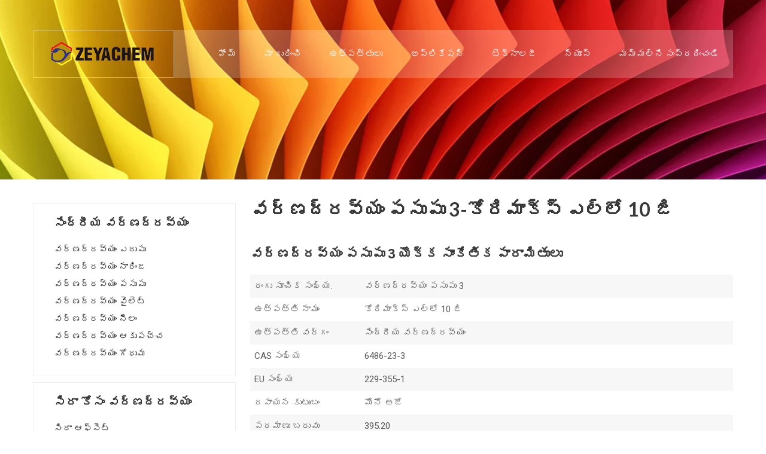

--- FILE ---
content_type: text/html; charset=UTF-8
request_url: https://te.zeyachem.net/pigment-yellow-3.html
body_size: 22097
content:
<!DOCTYPE html><html xmlns="http://www.w3.org/1999/xhtml" lang="te" prefix="og: http://ogp.me/ns#"><head><link data-optimized="2" rel="stylesheet" href="https://www.zeyachem.net/wp-content/litespeed/css/0b6cdc0827cfce93ab1e817b401c3504.css?ver=f8e9a" /><script data-no-optimize="1" type="e7667c0b60bfc73c46bbe5ff-text/javascript">var litespeed_docref=sessionStorage.getItem("litespeed_docref");litespeed_docref&&(Object.defineProperty(document,"referrer",{get:function(){return litespeed_docref}}),sessionStorage.removeItem("litespeed_docref"));</script><meta http-equiv="Content-Type" content="text/html; charset=UTF-8" /> <!--[if IE]><meta http-equiv="X-UA-Compatible" content="IE=edge,chrome=1"><![endif]--><meta name="viewport" content="width=device-width, initial-scale=1.0"/><title>వర్ణద్రవ్యం పసుపు 3-కోరిమాక్స్ ఎల్లో 10 జి - జియా కెమికల్స్</title><script src="/cdn-cgi/scripts/7d0fa10a/cloudflare-static/rocket-loader.min.js" data-cf-settings="e7667c0b60bfc73c46bbe5ff-|49"></script><link rel="preload" as="style" onload="this.onload=null;this.rel='stylesheet'" id="ao_optimized_gfonts" href="https://fonts.googleapis.com/css?family=Roboto%3Aregular%2Citalic%2C900%2C700%2C500%2C300%2C100%7CRoboto+Condensed%3Aregular%2Citalic%2C700%2C300%7CLato%3Aregular%2Citalic%2C900%2C700%2C300%2C100%26subset%3Dlatin%2C" /><link rel="canonical" href="https://te.zeyachem.net/pigment-yellow-3.html" /><meta property="og:locale" content="en_US" /><meta property="og:type" content="article" /><meta property="og:title" content="వర్ణద్రవ్యం పసుపు 3-కోరిమాక్స్ ఎల్లో 10 జి - జియా కెమికల్స్" /><meta property="og:description" content="పిగ్మెంట్ పసుపు యొక్క సాంకేతిక పారామితులు 3 రంగు సూచిక సంఖ్య పిగ్మెంట్ పసుపు 3 ఉత్పత్తి పేరు కోరిమాక్స్ ఎల్లో 10 జి ఉత్పత్తి వర్గం సేంద్రీయ వర్ణద్రవ్యం CAS సంఖ్య 6486-23-3 EU సంఖ్య 229-355-1 రసాయన కుటుంబం మోనో అజో మాలిక్యులర్ బరువు 395.20 మాలిక్యులర్ ఫార్ములా C16H12CI2N4O4 PH విలువ 6.0-7.0 సాంద్రత 1.6 చమురు శోషణ (ml / 100g)% 25-35 తేలికపాటి వేగము (పూత) 6-7 వేడి నిరోధకత (పూత) 140 నీటి నిరోధకత 4 చమురు నిరోధకత + మరింత చదవండి" /><meta property="og:url" content="https://te.zeyachem.net/pigment-yellow-3.html" /><meta property="og:site_name" content="జెయా కెమికల్స్" /><meta property="article:section" content="Pigments yellow" /><meta property="article:published_time" content="2019-11-12T23:58:53+00:00" /><meta property="article:modified_time" content="2024-06-21T10:02:38+00:00" /><meta property="og:updated_time" content="2024-06-21T10:02:38+00:00" /><meta property="og:image" content="https://te.zeyachem.net/wp-content/uploads/Pigment-Yellow-3-Color-300x107.jpg" /><meta property="og:image:secure_url" content="https://te.zeyachem.net/wp-content/uploads/Pigment-Yellow-3-Color-300x107.jpg" /><meta property="og:image" content="https://te.zeyachem.net/wp-content/uploads/Pigment-Yellow-3-300x179.jpg" /><meta property="og:image:secure_url" content="https://te.zeyachem.net/wp-content/uploads/Pigment-Yellow-3-300x179.jpg" /><meta name="twitter:card" content="summary_large_image" /><meta name="twitter:description" content="పిగ్మెంట్ పసుపు యొక్క సాంకేతిక పారామితులు 3 రంగు సూచిక సంఖ్య పిగ్మెంట్ పసుపు 3 ఉత్పత్తి పేరు కోరిమాక్స్ ఎల్లో 10 జి ఉత్పత్తి వర్గం సేంద్రీయ వర్ణద్రవ్యం CAS సంఖ్య 6486-23-3 EU సంఖ్య 229-355-1 రసాయన కుటుంబం మోనో అజో మాలిక్యులర్ బరువు 395.20 మాలిక్యులర్ ఫార్ములా C16H12CI2N4O4 PH విలువ 6.0-7.0 సాంద్రత 1.6 చమురు శోషణ (ml / 100g)% 25-35 తేలికపాటి వేగము (పూత) 6-7 వేడి నిరోధకత (పూత) 140 నీటి నిరోధకత 4 చమురు నిరోధకత + మరింత చదవండి" /><meta name="twitter:title" content="వర్ణద్రవ్యం పసుపు 3-కోరిమాక్స్ ఎల్లో 10 జి - జియా కెమికల్స్" /><meta name="twitter:image" content="https://te.zeyachem.net/wp-content/uploads/Pigment-Yellow-3-Color.jpg" /> <script type='application/ld+json'>{"@context":"http:\/\/schema.org","@type":"WebSite","@id":"#website","url":"https:\/\/te.zeyachem.net\/","name":"Zeya Chemicals","potentialAction":{"@type":"SearchAction","target":"https:\/\/te.zeyachem.net\/?s={search_term_string}","query-input":"required name=search_term_string"}}</script> <link rel='dns-prefetch' href='//www.zeyachem.net' /><link href='https://fonts.gstatic.com' crossorigin='anonymous' rel='preconnect' /> <script type="litespeed/javascript" data-src='https://te.zeyachem.net/wp-includes/js/jquery/jquery.js'></script> <script type="litespeed/javascript">window._wp_rp_static_base_url='https://wprp.zemanta.com/static/';window._wp_rp_wp_ajax_url="https://te.zeyachem.net/wp-admin/admin-ajax.php";window._wp_rp_plugin_version='3.6.4';window._wp_rp_post_id='353';window._wp_rp_num_rel_posts='10';window._wp_rp_thumbnails=!0;window._wp_rp_post_title='Pigment+yellow+3-Corimax+Yellow10G';window._wp_rp_post_tags=['pigments+yellow','industrial+coating','water+based+ink','offset+ink','color','gal','powder','weight','architectur','acid','green','lb','download','ethanol','light','water','yellow','oil','3'];window._wp_rp_promoted_content=!0</script> <style type="text/css">.related_post_title {
}
ul.related_post {
}
ul.related_post li {
}
ul.related_post li a {
}
ul.related_post li img {width: 150px !important;height: 58px !important;
}</style> <script type="litespeed/javascript">var WP_Statistics_http=new XMLHttpRequest();WP_Statistics_http.open('POST','https://te.zeyachem.net/wp-json/wpstatistics/v1/hit?_=1769029386',!0);WP_Statistics_http.setRequestHeader("Content-Type","application/x-www-form-urlencoded");WP_Statistics_http.send("wp_statistics_hit="+JSON.stringify({"base":"https://te.zeyachem.net/wp-json","browser":"Unknown","platform":"Unknown","version":"Unknown","referred":"https://te.zeyachem.net","api":"wp-json","ip":"104.23.243.25","hash_ip":"#hash#af69873a8d42bda69134417041bb40567962aca8","exclude":"1","exclude_reason":"CrawlerDetect","ua":"Mozilla/5.0 (Macintosh; Intel Mac OS X 10_15_7) AppleWebKit/537.36 (KHTML, like Gecko) Chrome/131.0.0.0 Safari/537.36; ClaudeBot/1.0; +claudebot@anthropic.com)","track_all":"1","timestamp":"1769029386","search_query":"","current_page_type":"post","current_page_id":"353","page_uri":"/pigment-yellow-3.html","user_id":"0"}))</script> <link rel="alternate" hreflang="en-US" href="https://www.zeyachem.net/pigment-yellow-3.html"/><link rel="alternate" hreflang="af" href="https://af.zeyachem.net/pigment-yellow-3.html"/><link rel="alternate" hreflang="sq" href="https://sq.zeyachem.net/pigment-yellow-3.html"/><link rel="alternate" hreflang="ar" href="https://ar.zeyachem.net/pigment-yellow-3.html"/><link rel="alternate" hreflang="hy" href="https://hy.zeyachem.net/pigment-yellow-3.html"/><link rel="alternate" hreflang="az" href="https://az.zeyachem.net/pigment-yellow-3.html"/><link rel="alternate" hreflang="eu" href="https://eu.zeyachem.net/pigment-yellow-3.html"/><link rel="alternate" hreflang="bn-BD" href="https://bn.zeyachem.net/pigment-yellow-3.html"/><link rel="alternate" hreflang="bs-BA" href="https://bs.zeyachem.net/pigment-yellow-3.html"/><link rel="alternate" hreflang="bg-BG" href="https://bg.zeyachem.net/pigment-yellow-3.html"/><link rel="alternate" hreflang="ca" href="https://ca.zeyachem.net/pigment-yellow-3.html"/><link rel="alternate" hreflang="ceb" href="https://ceb.zeyachem.net/pigment-yellow-3.html"/><link rel="alternate" hreflang="zh-TW" href="https://tw.zeyachem.net/pigment-yellow-3.html"/><link rel="alternate" hreflang="hr" href="https://hr.zeyachem.net/pigment-yellow-3.html"/><link rel="alternate" hreflang="cs-CZ" href="https://cs.zeyachem.net/pigment-yellow-3.html"/><link rel="alternate" hreflang="da-DK" href="https://da.zeyachem.net/pigment-yellow-3.html"/><link rel="alternate" hreflang="nl-NL" href="https://nl.zeyachem.net/pigment-yellow-3.html"/><link rel="alternate" hreflang="eo" href="https://eo.zeyachem.net/pigment-yellow-3.html"/><link rel="alternate" hreflang="et" href="https://et.zeyachem.net/pigment-yellow-3.html"/><link rel="alternate" hreflang="fi" href="https://fi.zeyachem.net/pigment-yellow-3.html"/><link rel="alternate" hreflang="fr-FR" href="https://fr.zeyachem.net/pigment-yellow-3.html"/><link rel="alternate" hreflang="gl-ES" href="https://gl.zeyachem.net/pigment-yellow-3.html"/><link rel="alternate" hreflang="ka-GE" href="https://ka.zeyachem.net/pigment-yellow-3.html"/><link rel="alternate" hreflang="de-DE" href="https://de.zeyachem.net/pigment-yellow-3.html"/><link rel="alternate" hreflang="el" href="https://el.zeyachem.net/pigment-yellow-3.html"/><link rel="alternate" hreflang="gu" href="https://gu.zeyachem.net/pigment-yellow-3.html"/><link rel="alternate" hreflang="he-IL" href="https://he.zeyachem.net/pigment-yellow-3.html"/><link rel="alternate" hreflang="hi-IN" href="https://hi.zeyachem.net/pigment-yellow-3.html"/><link rel="alternate" hreflang="hu-HU" href="https://hu.zeyachem.net/pigment-yellow-3.html"/><link rel="alternate" hreflang="is-IS" href="https://is.zeyachem.net/pigment-yellow-3.html"/><link rel="alternate" hreflang="id-ID" href="https://id.zeyachem.net/pigment-yellow-3.html"/><link rel="alternate" hreflang="it-IT" href="https://it.zeyachem.net/pigment-yellow-3.html"/><link rel="alternate" hreflang="ja" href="https://ja.zeyachem.net/pigment-yellow-3.html"/><link rel="alternate" hreflang="jv-ID" href="https://jv.zeyachem.net/pigment-yellow-3.html"/><link rel="alternate" hreflang="kk" href="https://kk.zeyachem.net/pigment-yellow-3.html"/><link rel="alternate" hreflang="km" href="https://km.zeyachem.net/pigment-yellow-3.html"/><link rel="alternate" hreflang="ko-KR" href="https://ko.zeyachem.net/pigment-yellow-3.html"/><link rel="alternate" hreflang="ckb" href="https://ku.zeyachem.net/pigment-yellow-3.html"/><link rel="alternate" hreflang="lo" href="https://lo.zeyachem.net/pigment-yellow-3.html"/><link rel="alternate" hreflang="lv" href="https://lv.zeyachem.net/pigment-yellow-3.html"/><link rel="alternate" hreflang="lt-LT" href="https://lt.zeyachem.net/pigment-yellow-3.html"/><link rel="alternate" hreflang="mk-MK" href="https://mk.zeyachem.net/pigment-yellow-3.html"/><link rel="alternate" hreflang="ms-MY" href="https://ms.zeyachem.net/pigment-yellow-3.html"/><link rel="alternate" hreflang="ml-IN" href="https://ml.zeyachem.net/pigment-yellow-3.html"/><link rel="alternate" hreflang="mr" href="https://mr.zeyachem.net/pigment-yellow-3.html"/><link rel="alternate" hreflang="mn" href="https://mn.zeyachem.net/pigment-yellow-3.html"/><link rel="alternate" hreflang="ne-NP" href="https://ne.zeyachem.net/pigment-yellow-3.html"/><link rel="alternate" hreflang="nb-NO" href="https://no.zeyachem.net/pigment-yellow-3.html"/><link rel="alternate" hreflang="ps" href="https://ps.zeyachem.net/pigment-yellow-3.html"/><link rel="alternate" hreflang="fa-IR" href="https://fa.zeyachem.net/pigment-yellow-3.html"/><link rel="alternate" hreflang="pl-PL" href="https://pl.zeyachem.net/pigment-yellow-3.html"/><link rel="alternate" hreflang="pt-PT" href="https://pt.zeyachem.net/pigment-yellow-3.html"/><link rel="alternate" hreflang="pa-IN" href="https://pa.zeyachem.net/pigment-yellow-3.html"/><link rel="alternate" hreflang="ro-RO" href="https://ro.zeyachem.net/pigment-yellow-3.html"/><link rel="alternate" hreflang="ru-RU" href="https://ru.zeyachem.net/pigment-yellow-3.html"/><link rel="alternate" hreflang="sr-RS" href="https://sr.zeyachem.net/pigment-yellow-3.html"/><link rel="alternate" hreflang="si-LK" href="https://si.zeyachem.net/pigment-yellow-3.html"/><link rel="alternate" hreflang="sk-SK" href="https://sk.zeyachem.net/pigment-yellow-3.html"/><link rel="alternate" hreflang="sl-SI" href="https://sl.zeyachem.net/pigment-yellow-3.html"/><link rel="alternate" hreflang="es-ES" href="https://es.zeyachem.net/pigment-yellow-3.html"/><link rel="alternate" hreflang="sv-SE" href="https://sv.zeyachem.net/pigment-yellow-3.html"/><link rel="alternate" hreflang="tl" href="https://tl.zeyachem.net/pigment-yellow-3.html"/><link rel="alternate" hreflang="ta-IN" href="https://ta.zeyachem.net/pigment-yellow-3.html"/><link rel="alternate" hreflang="te" href="https://te.zeyachem.net/pigment-yellow-3.html"/><link rel="alternate" hreflang="th" href="https://th.zeyachem.net/pigment-yellow-3.html"/><link rel="alternate" hreflang="tr-TR" href="https://tr.zeyachem.net/pigment-yellow-3.html"/><link rel="alternate" hreflang="uk" href="https://uk.zeyachem.net/pigment-yellow-3.html"/><link rel="alternate" hreflang="ur" href="https://ur.zeyachem.net/pigment-yellow-3.html"/><link rel="alternate" hreflang="uz-UZ" href="https://uz.zeyachem.net/pigment-yellow-3.html"/><link rel="alternate" hreflang="vi" href="https://vi.zeyachem.net/pigment-yellow-3.html"/><link rel="alternate" hreflang="cy" href="https://cy.zeyachem.net/pigment-yellow-3.html"/><link rel="alternate" hreflang="zh-CN" href="https://cn.zeyachem.net/pigment-yellow-3.html"/><style type="text/css">/*Fixed Background*/

	/*BOXED LAYOUT*/
	.site_boxed .layer_wrapper, body.home.site_boxed #slidera {width: 83.5%;float: left;margin: 0 8.25%;}
	.site_boxed .stat_bg, .site_boxed .stat_bg_overlay{width: 83.5%;}
	.site_boxed .social_buttons{background: ;}
	.site_boxed .center {width: 95%!important;margin: 0 auto;}
	.site_boxed .head_top .center{ width:95%!important;}



/*Site Content Text Style*/
body, input, textarea{ 
	font-family:Roboto; 	font-size:15px; }

.single_post .single_post_content .tabs li a:link, .single_post .single_post_content .tabs li a:visited{ color:#5a5a5a;}


.post_head, .author_div{ background:#545556;}
.post_head_bg, .author_div_bg{background:url(https://te.zeyachem.net/wp-content/uploads/head-bg.jpg);}

/*Feattured Boxes Section*/
.featured_area_bg{background:url();}
.featured_area{background-color:#f2f2f2;}
.featured_block img{height:70px;; width:70px;} 
.featured_block{background-color:#ffffff;}

.sktmore, .ouryachts1 .sktmore, .ouryachts2 .sktmore, .woocommerce #respond input#submit:hover, .woocommerce a.button:hover, .woocommerce button.button:hover, .woocommerce input.button:hover{background-color:#282828;}
.sktmore:hover, .ouryachts1:hover .sktmore, .ouryachts2:hover .sktmore, .woocommerce #respond input#submit, .woocommerce a.button, .woocommerce button.button, .woocommerce input.button{background-color:#feb71d;} 

.expanding-grid .spacer{background-color:#feb71d;}
.expand-left h2, .expand-left{color:#000000;}

.headingseperator h3{color:#000000;}
.headingseperator h3::after{border-bottom-color:#feb71d;}


.plans .plan-box{background-color:#ffffff;}

.plans .plan-price, .plans.has-popular .plan-box.popular-plan .plan-button a{background-color:#feb71d;color:#ffffff;}

.plans .yes::before{color:#feb71d;}
.plans .plan-content li{color:#454646;}

.plans .plan-button a{background-color:#fafafa;}


.expanding-grid .links > li a.active:after{border-bottom-color:#feb71d;}
.squarebox{background-color:#ffffff;}
.squarebox:hover{background-color:#79ab9f;}
.squaretitle{color:#000000;}

.perfectbox{background-color:#ffffff; border-color:#eaeaea;}
.perfectborder:hover, .perfectbox:hover{border-color:#feb71d !important;}

.post_block_style3{background-color:#ffffff; border-color:#eaeaea;}
.post_block_style3:before{background:#9f9f9f;}

	.post_block_style4 .posts4content{padding-left:0;}
	.post_block_style4.second_right .posts4content{padding-right:0; padding-left:4%;}


/*Home Section 1*/
.home1_section_area{background-color:#f8f8f8;}
.home1_section_area_bg{background:url();}

/*Home Section 2*/
.home2_section_area{background-color:#ffffff;}
.home2_section_area_bg{background:url();}

/*Home Section 3*/
.home3_section_area{background-color:#f8f8f8;}
.home3_section_area_bg{background:url();}

/*Home Section 4*/
.home4_section_area{background-color:#ffffff;}
.home4_section_area_bg{background:url();}


/*Home Section 5*/
.home5_section_area{background-color:#f8f8f8;}
.home5_section_area_bg{background:url();}

/*Home Section 6*/
.home6_section_area{background-color:#fafafa;}
.home6_section_area_bg{background:url(https://te.zeyachem.net/wp-content/themes/skt-stone/images/section-6-bg.jpg);}

/*Home Section 7*/
.home7_section_area{background-color:#ffffff;}
.home7_section_area_bg{background:url(https://te.zeyachem.net/wp-content/themes/skt-stone/images/section-7-bg.jpg);}

/*Home Section 8*/
.home8_section_area{background-color:#ffffff;}
.home8_section_area_bg{background:url();}

/*Home Section 9*/
.home9_section_area{background-color:#f8f8f8;}
.home9_section_area_bg{background:url();}

/*Home Section 10*/
.home10_section_area{background-color:#f7f6f6;}
.home10_section_area_bg{background:url();}

/*Home Section 11*/
.home11_section_area{background-color:#ffffff;}
.home11_section_area_bg{background:url();}

/*Home Section 12*/
.home12_section_area{background-color:#f7f6f6;}
.home12_section_area_bg{background:url();}

/*Home Section 13*/
.home13_section_area{background-color:#feb71d;}
.home13_section_area_bg{background:url();}

/*Home Section 14*/
.home14_section_area{background-color:#feb71d;}
.home14_section_area_bg{background:url();}

/*Home Section 15*/
.home15_section_area{background-color:#f6f6f6;}
.home15_section_area_bg{background:url();}

/*Home Section 16*/
.home16_section_area{background-color:#ffffff;}
.home16_section_area_bg{background:url();}

/*Home Section 17*/
.home17_section_area{background-color:#f6f6f6;}
.home17_section_area_bg{background:url();}


/*-----------------------------COLORS------------------------------------*/
		/*Header Color*/
		.header{ position:relative!important; background-color: rgba(40,40,40, 0.0);}
		
		
	@media screen and (min-width:768px){
					home .header_wrap .center {border-bottom: 1px solid rgba(255,255,255, 0.3);}
			}
				
		/*Head Top Bar Color*/
	 
		 .home .head-info-area, .home.has_trans_header .page .heade{background-color: rgba(34,34,34, 1) !important; z-index:999; position:relative;}
		
		.page .head-info-area, .single .head-info-area, .archive .head-info-area, .search .head-info-area, .error404 .head-info-area{ background:#222222;}
		
					.header{ position:absolute !important;}
				
		
				.home.has_trans_header .header_wrap {float: left; position:relative;width: 100%;}
		.home.has_trans_header .header{position: absolute!important;z-index: 999;}


		/*Boxed Header should have boxed width*/
		body.home.site_boxed .header_wrap.layer_wrapper{width: 83.5%;float: left;margin: 0 8.25%;}
		
		.home.has_trans_header .header, .home.has_trans_header.page.page-template-page-frontpage_template .header{background-image:none;}
				
		@media screen and (max-width:767px){
			.has_trans_header .header{ background:rgba(40,40,40, 0.6) !important;}
		}
		 

		/*LOGO*/
		.logo img{height:40px; width:184px; margin-top:0px;} 

				.logo h2, .logo h1, .logo h2 a:link, .logo h2 a:visited, .logo h1 a:link, .logo h1 a:visited, .logo h2 a:hover, .logo h1 a:hover{ 
			font-family:'Roboto Condensed'; 			font-size:30px;			color:#ffffff;
		}
				
									.logo{ border: solid 1px rgba(255,255,255, 0.4); ;}
										
		
		/*HEADER TEXT BAR*/
				.head-info-area, .head-info-area a:link, .head-info-area a:visited{ 
			font-family:'Lato'; 			font-size:14px;			color:#ffffff;
		}	
		.head-info-area a:hover{ 
			color:#feb71d;
		}		
		a:link, a:visited, .woocommerce .star-rating span, .woocommerce-page .star-rating span{color:#feb71d;}
		a:hover{color:#383838;}
		/*Slider Title*/
				.title{ 
			font-family:'Roboto Condensed'; 			font-size:46px;			color:#ffffff;
		}	
		
				.slidedesc{ 
			font-family:'Roboto Condensed'; 			font-size:16px;			color:#ffffff;
		}	
		
				.slidebtn{ 
			font-family:'Roboto Condensed'; 			font-size:14px;;
		}
		.slidebtn a{
			color:#ffffff; border-color: rgba(255,255,255, 0.5);
		}	
		.slidebtn a:hover{border-color:#feb71d; color:#feb71d;}	
		
		.nivo-controlNav a{
			background-color:rgba(255,255,255, 1); 
		}
		.nivo-controlNav a.active{
			background-color:rgba(0,0,0, 1); 
		}			
		.nivo-directionNav a{
			color:#ffffff		}
		
		a.nivo-nextNav{border-right-color:rgba(0,0,0, 1);}
		a.nivo-prevNav{border-left-color:rgba(0,0,0, 1);}
		
		a.nivo-nextNav:hover{
			border-right-color:rgba(255,255,255, 0.3);
			color:rgba(0,0,0, 1) !important;
		}
		a.nivo-prevNav:hover{
			border-left-color:rgba(255,255,255, 0.3);
			color:rgba(0,0,0, 1) !important;
			}
		
		/* Global H1 */	
						h1, h1 a:link, h1 a:visited{ 
			font-family:'Roboto Condensed'; 			font-size:32px;			color:#383838;
		}
		
		h1 a:hover{ 
			color:#feb71d;
		}
		
		/* Global H2 */	
						h2, h2 a:link, h2 a:visited{ 
			font-family:'Roboto Condensed'; 			font-size:30px;		color:#383838;
		}
		
		h2 a:hover{ 
			color:#feb71d;
		}
		
		/* Global H3 */	
						h3, h3 a:link, h3 a:visited{ 
			font-family:'Roboto'; 			font-size:22px;		color:#383838;
		}
		
		h3 a:hover{ 
			color:#feb71d;
		}
		
		/* Global H4 */	
						h4, h4 a:link, h4 a:visited{ 
			font-family:'Roboto Condensed'; 			font-size:20px;		color:#383838;
		}
		
		h4 a:hover, .ouryachts1:hover .ouryachts-description h4, .ouryachts2:hover .ouryachts-description h4{ 
			color:#feb71d;
		}	
		.ouryachts1:hover .ouryachts-description h4:after, .ouryachts2:hover .ouryachts-description h4:after{
			border-color:#feb71d;
		}
		/* Global H5 */	
				h5, h5 a:link, h5 a:visited{ 
			font-family:'Roboto Condensed'; 			font-size:18px;		color:#383838;
		}
		
		h5 a:hover{ 
			color:#feb71d;
		}	
		
		/* Global H6 */	
				h6, h6 a:link, h6 a:visited{ 
			font-family:'Roboto Condensed'; 			font-size:16px;		color:#383838;
		}
		h6 a:hover{color:#feb71d;}
		.bx-wrapper .bx-prev, .bx-wrapper .bx-next{background-color:#feb71d;}
		.bx-wrapper .bx-prev:hover, .bx-wrapper .bx-next:hover{background:#feb71d;}
				
		/* Post Meta Color */
		.post_block_style1_meta, .post_block_style1_meta a:link, .post_block_style1_meta a:visited, .post_block_style2_meta, .post_block_style2_meta a:link, .post_block_style2_meta a:visited, .single_metainfo, .single_metainfo a:link, .single_metainfo a:visited{ 
			color:#383838;
		}
		
		/* Team Box Background Color */
		.cols1 .team-thumb, .cols2 .team-thumb, .cols3 .team-thumb, .cols4 .team-thumb, .cols1:hover a.read-team, .cols2:hover a.read-team, .cols3:hover a.read-team, .cols4:hover a.read-team{ 
			background-color:#feb71d;
		}
		.cols1:hover h4, .cols2:hover h4, .cols3:hover h4, .cols4:hover h4{ 
			color:#feb71d;
		}
		.cols1:hover .team-thumb, .cols2:hover .team-thumb, .cols3:hover .team-thumb, .cols4:hover .team-thumb{ 
			border-color:#feb71d;
		}
		.cols1 .team-thumb, .cols2 .team-thumb, .cols3 .team-thumb, .cols4 .team-thumb{border-color:#ececec;}
		.ourproduct-thumbbg, .addtocartscode{background-color:#f8f8f8;}

		.collection-caption{background-color:rgba(255,255,255, 0.8);}	
		.collection-title, .collection-des, .collection-button{color:rgba(55,55,55, 1) !important;}	
		
		/* Social Icon Background Color */
		.social-icons a:link, .social-icons a:visited{ 
			background-color:#131313;
			color:#ffffff !important;
		}	
		
		/* Social Icon Hover Background Color */
		.social-icons a:hover{ 
			background-color:#250506;
			color:#ffffff !important;
		}
		#footer .social-icons a:hover{color:#ffffff !important;}
		
		/* Teambox Background Color */
		
 		
				.testimonial-box, .test-cont{background-color:rgba(255,255,255, 1) !important;}	
				
		.test-cont:after{border-bottom-color:rgba(255,255,255, 1) !important;}	
		
					.testimonial-box:after{border-top-color:#ffffff;}
		
	.testimonilacontent h6{color:rgba(32,35,34, 1) !important;}
	.testimonilacontent p, .testimonilacontent, .bxslider li p{color:rgba(32,35,34, 0.7) !important;}
		/* Pager Color */
		
		.bx-wrapper .bx-pager.bx-default-pager a:link, .bx-wrapper .bx-pager.bx-default-pager a:visited{background:#1f1f1f;}	
		
		/* Pager Active Color */
		.bx-wrapper .bx-pager.bx-default-pager a:hover, .bx-wrapper .bx-pager.bx-default-pager a.active{ 
			background:#feb71d;
		}
		/* Gallery Filter Active Bgcolor */
		.portfolio-area li h5.gallerytitle{color:#ffffff;}	
		.portfolio-area li{background-color:#250506;}	
		li.active a:link, li.active a:visited{ 
			background-color:#feb71d;
			color:#ffffff !important;
		}	
		.portfolio-categ li.active a, .portfolio-categ li a:hover{color:#feb71d !important;}	
		.portfolio-categ li{border-color:rgba(0,0,0, 0.2);}
		/* Gallery Filter Active Bgcolor */
		.portfolio-categ li a:link, .portfolio-categ li a:visited{color:#000000;}			
		
		/* Skills Bar Color */
		.skill-bg{background-color:#feb71d;}
		.skillbar-title{color:#f7a145;}			
															
		#simple-menu{color:#ffffff;}
		body.home.has_trans_header #simple-menu{color:#ffffff;}
		span.desc{color:rgba(255,255,255, 0.8);}
		/*MENU Text Color*/
#topmenu{background-color:rgba(255,255,255, 0.20);}
		
		#topmenu ul li a:link, #topmenu ul li a:visited{color:#ffffff;}
		#topmenu ul li.menu_hover>a:link, #topmenu ul li.menu_hover>a:visited, body.has_trans_header.home #topmenu ul li.menu_hover>a:link, body.has_trans_header.home #topmenu ul li.menu_hover>a:visited{color:#ffffff;}
		#topmenu ul li.current-menu-item>a:link, #topmenu ul li.current-menu-item>a:visited, #topmenu ul li.current-menu-parent>a:link, #topmenu ul li.current_page_parent>a:visited, #topmenu ul li.current-menu-ancestor>a:link, #topmenu ul li.current-menu-ancestor>a:visited{color:#ffffff;}
		#topmenu ul li ul{border-color:#ffffff transparent transparent transparent;}
		#topmenu ul.menu>li:hover:after{background-color:#ffffff;}
		#topmenu ul li ul li a:hover{color:#ffffff;}
		
		#topmenu .menu_hover > a:link, #topmenu .menu_hover > a:visited, #topmenu ul li.current-menu-item>a:link, #topmenu ul li.current-menu-item>a:visited, #topmenu ul li.current-menu-parent>a:link, #topmenu ul li.current_page_parent>a:visited, #topmenu ul li.current-menu-ancestor>a:link, #topmenu ul li.current-menu-ancestor>a:visited{	background:#350f12 !important;}
		
		
		#topmenu ul.menu ul li{background-color:#e8f1f6;}		
		
		#topmenu ul.sub-menu li a, #topmenu ul.children li a{color:#383838;}	
		#topmenu ul.sub-menu li a:hover, #topmenu ul.children li a:hover, #topmenu li.menu_highlight_slim:hover, #topmenu ul.sub-menu li.current_page_item a, #topmenu ul.children li.current_page_item a, #topmenu ul.sub-menu li.current-menu-item a, #topmenu ul.children li.current-menu-item a{background-color:#304352 !important;}	

		.sidr{ background-color:#ffffff;}
		.pad_menutitle{ background-color:#feb71d;}
		.sidr ul li a, .sidr ul li span, .sidr ul li ul li a, .sidr ul li ul li span{color:#000000;}	
		
		#simple-menu .fa-bars{color:#fcaf28 !important;}
		.pad_menutitle .fa-bars, .pad_menutitle .fa-times{color:#FFFFFF !important;}				

		.head_soc .social_bookmarks a:link, .head_soc .social_bookmarks a:visited{color:#ffffff;}
		.head_soc .social_bookmarks.bookmark_hexagon a:before {border-bottom-color: rgba(255,255,255, 0.3)!important;}
		.head_soc .social_bookmarks.bookmark_hexagon a i {background:rgba(255,255,255, 0.3)!important;}
		.head_soc .social_bookmarks.bookmark_hexagon a:after { border-top-color:rgba(255,255,255, 0.3)!important;}
		

		/*BASE Color*/
		.widget_border, .heading_border, #wp-calendar #today, .thn_post_wrap .more-link:hover, .moretag:hover, .search_term #searchsubmit, .error_msg #searchsubmit, #searchsubmit, .complete_pagenav a:hover, .nav-box a:hover .left_arro, .nav-box a:hover .right_arro, .pace .pace-progress, .homeposts_title .menu_border, span.widget_border, .ast_login_widget #loginform #wp-submit, .prog_wrap, .lts_layout1 a.image, .lts_layout2 a.image, .lts_layout3 a.image, .rel_tab:hover .related_img, .wpcf7-submit, .woo-slider #post_slider li.sale .woo_sale, .nivoinner .slide_button_wrap .lts_button, #accordion .slide_button_wrap .lts_button, .img_hover, p.form-submit #submit, .optimposts .type-product a.button.add_to_cart_button{background:#feb71d;} 
		
.woocommerce span.onsale, .woocommerce-MyAccount-navigation li.is-active a, .woocommerce-MyAccount-navigation li a:hover, .woocommerce #respond input#submit.alt, .woocommerce a.button.alt, .woocommerce button.button.alt, .woocommerce input.button.alt{background:#feb71d !important;} 

.woocommerce-MyAccount-navigation li a{ background:rgba(254,183,29, 0.1) !important;}

.woocommerce #respond input#submit.alt:hover, .woocommerce a.button.alt:hover, .woocommerce button.button.alt:hover, .woocommerce input.button.alt:hover{ background:rgba(254,183,29, 0.7) !important;}

		
		.share_active, .comm_auth a, .logged-in-as a, .citeping a, .lay3 h2 a:hover, .lay4 h2 a:hover, .lay5 .postitle a:hover, .nivo-caption p a, .acord_text p a, .org_comment a, .org_ping a, .contact_submit input:hover, .widget_calendar td a, .ast_biotxt a, .ast_bio .ast_biotxt h3, .lts_layout2 .listing-item h2 a:hover, .lts_layout3 .listing-item h2 a:hover, .lts_layout4 .listing-item h2 a:hover, .lts_layout5 .listing-item h2 a:hover, .rel_tab:hover .rel_hover, .post-password-form input[type~=submit], .bio_head h3, .blog_mo a:hover, .ast_navigation a:hover, .lts_layout4 .blog_mo a:hover{color:#feb71d;}
		#home_widgets .widget .thn_wgt_tt, #sidebar .widget .thn_wgt_tt, #footer .widget .thn_wgt_tt, .astwt_iframe a, .ast_bio .ast_biotxt h3, .ast_bio .ast_biotxt a, .nav-box a span, .lay2 h2.postitle:hover a{color:#feb71d;}
		.pace .pace-activity{border-top-color: #feb71d!important;border-left-color: #feb71d!important;}
		.pace .pace-progress-inner{box-shadow: 0 0 10px #feb71d, 0 0 5px #feb71d;
		  -webkit-box-shadow: 0 0 10px #feb71d, 0 0 5px #feb71d;
		  -moz-box-shadow: 0 0 10px #feb71d, 0 0 5px #feb71d;}
		
		.fotorama__thumb-border, .ast_navigation a:hover{ border-color:#feb71d!important;}
		
		
		/*Text Color on BASE COLOR Element*/
		.icon_round a, #wp-calendar #today, .moretag:hover, .search_term #searchsubmit, .error_msg #searchsubmit, .complete_pagenav a:hover, .ast_login_widget #loginform #wp-submit, #searchsubmit, .prog_wrap, .rel_tab .related_img i, .lay1 h2.postitle a, .nivoinner .slide_button_wrap .lts_button, #accordion .slide_button_wrap .lts_button, .lts_layout1 .icon_wrap a, .lts_layout2 .icon_wrap a, .lts_layout3 .icon_wrap a, .lts_layout1 .icon_wrap a:hover, .woocommerce #respond input#submit:hover, .woocommerce a.button:hover, .woocommerce button.button:hover, .woocommerce input.button:hover .woocommerce #respond input#submit, .woocommerce a.button, .woocommerce button.button, .woocommerce input.button{color:#FFFFFF;}
		.thn_post_wrap .listing-item .moretag:hover, body .lts_layout1 .listing-item .title, .lts_layout2 .img_wrap .complete_plus, .img_hover .icon_wrap a, body .thn_post_wrap .lts_layout1 .icon_wrap a, .wpcf7-submit, .woo-slider #post_slider li.sale .woo_sale, p.form-submit #submit, .optimposts .type-product a.button.add_to_cart_button{color:#FFFFFF;}




/*Sidebar Widget Background Color */
#sidebar .widget{ background:#FFFFFF;}
#sidebar .widget_wrap{border-color:#eeeff5;}
/*Widget Title Color */
#sidebar .widget-title, #sidebar .widget-title a{color:#666666;}

#sidebar #sidebar .widget, #sidebar .widget .widget_wrap{ color:#999999;}
#sidebar .widget .widgettitle, #sidebar .widget .widgettitle a:link, #sidebar .widget .widgettitle a:visited{font-size:20px;}

#sidebar .widget li a, #sidebar .widget a, #sidebar li i{ color:#141414;}
#sidebar .widget li a:hover, #sidebar .widget a:hover, #sidebar li:hover i, #sidebar li.current-cat a{ color:#feb71d;}


.flipcard .front{background-color:#ffffff; border-color:#e0e0e0;}

.flipcard .back{background-color:#f7f7f7; border-color:#000000;}

.divider5 span, .divider6 span{background-color:#8c8b8b;}
.divider1, .divider2, .divider3, .divider4, .divider5, .divider6, .fusion-title .title-sep, .fusion-title.sep-underline, .product .product-border, .fusion-title .title-sep{border-color:#8c8b8b;}

.timeline-both-side li .timeline-description{background-color:#ffffff;}

.timeline-both-side:before, .timeline-both-side li .border-line, .timeline-both-side li .border-line:before{background-color:#dedede;}

.timeline-both-side:after, .timeline-both-side li .timeline-description{border-color:#dedede;}
.griditem{background-color:#ffffff;}
.griditem{border-color:#cccccc;}

.serviceboxbg:hover{background-color:;}
.servicebox h3, .serviceboxbg p{color:#1f1f1f !important;}
.servicebox:hover h3{color:#feb71d !important;}

.serviceboxbg .serreadmore, .servicebox-icon{background-color:#3081b8;}
.serviceboxbg:hover .serreadmore, .serviceboxbg:hover .servicebox-icon{background-color:#feb71d;}

.serviceboxbg .servicebox-icon i{color:#3081b8;}
.serviceboxbg:hover .servicebox-icon i{color:#feb71d;}
#footer .footercols1 h3, #footer .footercols2 h3, #footer .footercols3 h3, #footer .footercols4 h3{color:#ffffff;}

#footer .contact-info{background:#161616;}
#footer .contact-info .box i{color:#ffffff;}
#footer .contact-info .box h5{color:#ffffff;}
#footer .contact-info .box p{color:#757575;}
#footer .contact-info .box i::after{background:#feb71d;}
#footer .contact-info .box{border-right-color:#1f1f1f;}


 
/*FOOTER WIDGET COLORS*/

	.footer_wrap{background:url(https://te.zeyachem.net/wp-content/uploads/footer-bg2.jpg) repeat top center;}

#footer .footercols1, #footer .footercols2, #footer .footercols3, #footer .footercols4, .footer-post-area ul li h6, .footer-post-area ul li h6 a:link, .footer-post-area ul li h6 a:visited, .footmenu li a, #footer a{color:#d7d7d7;}
 

.infoseparator{border-color:rgba(215,215,215, 0.1);}

.footmenu li a:hover, .footmenu li.current_page_item a, #footer .menu li.current_page_item a, #footer .menu li a:hover, #footer a:hover, .infoseparator span, #footer .rowfooter p span{color: #fe9b00 !important;}

 

#followus-scribe-area{background:rgba(255,255,255, 0.10);}

#copyright a{color: #fe9b00;}

.newsletter-form i, .newsletter-form input[type="submit"]{background-color: #fe9b00;}
/*COPYRIGHT COLORS*/


.copytext, .copytext a:link, .copytext a:visited{color: #ffffff;}

.foot_soc .social_bookmarks a:link, .foot_soc .social_bookmarks a:visited{color:#ffffff;}
.foot_soc .social_bookmarks.bookmark_hexagon a:before {border-bottom-color: rgba(255,255,255, 0.3);}
.foot_soc .social_bookmarks.bookmark_hexagon a i {background:rgba(255,255,255, 0.3);}
.foot_soc .social_bookmarks.bookmark_hexagon a:after { border-top-color:rgba(255,255,255, 0.3);}



/*-------------------------------------TYPOGRAPHY--------------------------------------*/

/*Post Titles and headings Font*/
.postitle, .product_title{ font-family:Lato;}

/*Menu Font*/
#topmenu ul li a{ font-family:Roboto Condensed;}


#topmenu ul li a{ text-transform:uppercase; letter-spacing:0px;}

#topmenu ul li a{font-size:15px;}

/*Body Text Color*/
body, .home_cat a, .contact_submit input, .comment-form-comment textarea{ color:#5a5a5a;}
.single_post_content .tabs li a{ color:#5a5a5a;}
.thn_post_wrap .listing-item .moretag{ color:#5a5a5a;}
	
	

/*Post Title */
.postitle, .postitle a, .nav-box a, h3#comments, h3#comments_ping, .comment-reply-title, .related_h3, .nocomments, .lts_layout2 .listing-item h2 a, .lts_layout3 .listing-item h2 a, .lts_layout4 .listing-item h2 a, .author_inner h5, .product_title, .woocommerce-tabs h2, .related.products h2, .optimposts .type-product h2.postitle a, .woocommerce ul.products li.product h3{ text-decoration:none; color:#383838;}

/*Woocommerce*/
.optimposts .type-product a.button.add_to_cart_button:hover{background-color:#FFFFFF;color:#feb71d;} 
.optimposts .lay2_wrap .type-product span.price, .optimposts .lay3_wrap .type-product span.price, .optimposts .lay4_wrap  .type-product span.price, .optimposts .lay4_wrap  .type-product a.button.add_to_cart_button{color:#383838;}
.optimposts .lay2_wrap .type-product a.button.add_to_cart_button:before, .optimposts .lay3_wrap .type-product a.button.add_to_cart_button:before{color:#383838;}
.optimposts .lay2_wrap .type-product a.button.add_to_cart_button:hover:before, .optimposts .lay3_wrap .type-product a.button.add_to_cart_button:hover:before, .optimposts .lay4_wrap  .type-product h2.postitle a{color:#feb71d;}


@media screen and (max-width: 480px){
body.home.has_trans_header .header .logo h1 a:link, body.home.has_trans_header .header .logo h1 a:visited{ color:#ffffff!important;}
body.home.has_trans_header .header #simple-menu{color:#ffffff!important;}
}

/*USER'S CUSTOM CSS---------------------------------------------------------*/
/*---------------------------------------------------------*/</style><!--[if IE]><style type="text/css">.text_block_wrap, .home .lay1, .home .lay2, .home .lay3, .home .lay4, .home .lay5, .home_testi .looper, #footer .widgets{opacity:1!important;}
#topmenu ul li a{display: block;padding: 20px; background:url(#);}</style><![endif]--><link rel="icon" href="https://te.zeyachem.net/wp-content/uploads/icon-150x150.png" sizes="32x32" /><link rel="icon" href="https://te.zeyachem.net/wp-content/uploads/icon.png" sizes="192x192" /><link rel="apple-touch-icon-precomposed" href="https://te.zeyachem.net/wp-content/uploads/icon.png" /><meta name="msapplication-TileImage" content="https://te.zeyachem.net/wp-content/uploads/icon.png" /> <script type="litespeed/javascript" data-src="https://www.googletagmanager.com/gtag/js?id=UA-152731958-1"></script> <script type="litespeed/javascript">window.dataLayer=window.dataLayer||[];function gtag(){dataLayer.push(arguments)}
gtag('js',new Date());gtag('config','UA-152731958-1')</script> <meta name="p:domain_verify" content="f0a91b0afff6c3f0b11583912e7cd0ea"/></head><body class="post-template-default single single-post postid-353 single-format-standard translatepress-te site_full has_trans_header not_frontpage"><div class="header_wrap layer_wrapper"><div class="header type2"><div class="head_inner"><div class="center"><div class="logo"> <a class="logoimga" title="Zeya Chemicals" href="https://te.zeyachem.net"><img data-lazyloaded="1" src="[data-uri]" width="184" height="40" data-src="https://te.zeyachem.net/wp-content/uploads/Logo1.png" /></a> <span class="desc"></span></div> <a id="simple-menu" href="#sidr"><i class="fa-bars"></i></a><div id="topmenu" class=""><div class="menu-header"><ul id="menu-nav" class="menu"><li id="menu-item-68" class="menu-item menu-item-type-custom menu-item-object-custom menu-item-68"><a href="/">హోమ్</a></li><li id="menu-item-69" class="menu-item menu-item-type-post_type menu-item-object-page current-post-parent menu-item-69"><a href="https://te.zeyachem.net/about-us.html">మా గురించి</a></li><li id="menu-item-106" class="menu-item menu-item-type-taxonomy menu-item-object-category current-post-ancestor menu-item-has-children menu-item-106"><a href="https://te.zeyachem.net/products">ఉత్పత్తులు</a><ul class="sub-menu"><li id="menu-item-107" class="menu-item menu-item-type-taxonomy menu-item-object-category current-post-ancestor menu-item-has-children menu-item-107"><a href="https://te.zeyachem.net/products/organic-pigments">సేంద్రీయ వర్ణద్రవ్యం</a><ul class="sub-menu"><li id="menu-item-190" class="menu-item menu-item-type-taxonomy menu-item-object-category menu-item-190"><a href="https://te.zeyachem.net/products/organic-pigments/pigments-red">వర్ణద్రవ్యం ఎరుపు</a></li><li id="menu-item-189" class="menu-item menu-item-type-taxonomy menu-item-object-category menu-item-189"><a href="https://te.zeyachem.net/products/organic-pigments/pigments-orange">వర్ణద్రవ్యం నారింజ</a></li><li id="menu-item-192" class="menu-item menu-item-type-taxonomy menu-item-object-category current-post-ancestor current-menu-parent current-post-parent menu-item-192"><a href="https://te.zeyachem.net/products/organic-pigments/pigments-yellow">వర్ణద్రవ్యం పసుపు</a></li><li id="menu-item-191" class="menu-item menu-item-type-taxonomy menu-item-object-category menu-item-191"><a href="https://te.zeyachem.net/products/organic-pigments/pigments-violet">వర్ణద్రవ్యం వైలెట్</a></li><li id="menu-item-187" class="menu-item menu-item-type-taxonomy menu-item-object-category menu-item-187"><a href="https://te.zeyachem.net/products/organic-pigments/pigments-blue">వర్ణద్రవ్యం నీలం</a></li><li id="menu-item-188" class="menu-item menu-item-type-taxonomy menu-item-object-category menu-item-188"><a href="https://te.zeyachem.net/products/organic-pigments/pigments-green">వర్ణద్రవ్యం ఆకుపచ్చ</a></li><li id="menu-item-561" class="menu-item menu-item-type-taxonomy menu-item-object-category menu-item-561"><a href="https://te.zeyachem.net/products/organic-pigments/pigments-brown">వర్ణద్రవ్యం గోధుమ</a></li></ul></li><li id="menu-item-1597" class="menu-item menu-item-type-taxonomy menu-item-object-category menu-item-1597"><a href="https://te.zeyachem.net/products/metal-complex-dyes">మెటల్ కాంప్లెక్స్ రంగులు</a></li><li id="menu-item-439" class="menu-item menu-item-type-taxonomy menu-item-object-category menu-item-439"><a href="https://te.zeyachem.net/products/new-arrivals">కొత్తగా వచ్చిన</a></li></ul></li><li id="menu-item-186" class="menu-item menu-item-type-custom menu-item-object-custom menu-item-has-children menu-item-186"><a href="#">అప్లికేషన్</a><ul class="sub-menu"><li id="menu-item-108" class="menu-item menu-item-type-taxonomy menu-item-object-category current-post-ancestor menu-item-has-children menu-item-108"><a href="https://te.zeyachem.net/products/pigments-for-inks">సిరా కోసం వర్ణద్రవ్యం</a><ul class="sub-menu"><li id="menu-item-193" class="menu-item menu-item-type-taxonomy menu-item-object-category current-post-ancestor current-menu-parent current-post-parent menu-item-193"><a href="https://te.zeyachem.net/products/pigments-for-inks/offset-ink">సిరా ఆఫ్‌సెట్</a></li><li id="menu-item-195" class="menu-item menu-item-type-taxonomy menu-item-object-category current-post-ancestor current-menu-parent current-post-parent menu-item-195"><a href="https://te.zeyachem.net/products/pigments-for-inks/water-based-ink">నీటి ఆధారిత సిరా</a></li><li id="menu-item-194" class="menu-item menu-item-type-taxonomy menu-item-object-category menu-item-194"><a href="https://te.zeyachem.net/products/pigments-for-inks/solvent-based-ink">ద్రావకం ఆధారిత సిరా</a></li></ul></li><li id="menu-item-109" class="menu-item menu-item-type-taxonomy menu-item-object-category current-post-ancestor menu-item-has-children menu-item-109"><a href="https://te.zeyachem.net/products/pigments-for-coatings">పూతలకు వర్ణద్రవ్యం</a><ul class="sub-menu"><li id="menu-item-197" class="menu-item menu-item-type-taxonomy menu-item-object-category current-post-ancestor current-menu-parent current-post-parent menu-item-197"><a href="https://te.zeyachem.net/products/pigments-for-coatings/industrial-coating">పారిశ్రామిక పూత</a></li><li id="menu-item-198" class="menu-item menu-item-type-taxonomy menu-item-object-category menu-item-198"><a href="https://te.zeyachem.net/products/pigments-for-coatings/waterborne-coating">నీటిలో పూత</a></li><li id="menu-item-196" class="menu-item menu-item-type-taxonomy menu-item-object-category menu-item-196"><a href="https://te.zeyachem.net/products/pigments-for-coatings/automotive-coating">ఆటోమోటివ్ పూత</a></li><li id="menu-item-199" class="menu-item menu-item-type-taxonomy menu-item-object-category menu-item-199"><a href="https://te.zeyachem.net/products/pigments-for-coatings/coil-coating">కాయిల్ పూత</a></li></ul></li><li id="menu-item-110" class="menu-item menu-item-type-taxonomy menu-item-object-category menu-item-has-children menu-item-110"><a href="https://te.zeyachem.net/products/pigments-for-plastics">ప్లాస్టిక్ కోసం వర్ణద్రవ్యం</a><ul class="sub-menu"><li id="menu-item-201" class="menu-item menu-item-type-taxonomy menu-item-object-category menu-item-201"><a href="https://te.zeyachem.net/products/pigments-for-plastics/pvc-pe-pp">పివిసి పిఇ పిపి</a></li><li id="menu-item-200" class="menu-item menu-item-type-taxonomy menu-item-object-category menu-item-200"><a href="https://te.zeyachem.net/products/pigments-for-plastics/pu">PU</a></li></ul></li><li id="menu-item-438" class="menu-item menu-item-type-taxonomy menu-item-object-category menu-item-438"><a href="https://te.zeyachem.net/products/general">సాధారణ అప్లికేషన్</a></li></ul></li><li id="menu-item-71" class="menu-item menu-item-type-post_type menu-item-object-page menu-item-71"><a href="https://te.zeyachem.net/technology.html">టెక్నాలజీ</a></li><li id="menu-item-113" class="menu-item menu-item-type-taxonomy menu-item-object-category menu-item-113"><a href="https://te.zeyachem.net/news">న్యూస్</a></li><li id="menu-item-70" class="menu-item menu-item-type-post_type menu-item-object-page menu-item-70"><a href="https://te.zeyachem.net/contact-us.html">మమ్మల్ని సంప్రదించండి</a></li></ul></div><div class="clear"></div></div><div class="clear"></div></div></div></div></div><div class="post_wrap layer_wrapper"><div class=""><div class="post_head post_head_bg"></div></div><div id="content"><div class="center"><div class="single_wrap_right"><div class="single_post"><div class="post-353 post type-post status-publish format-standard has-post-thumbnail hentry category-industrial-coating category-offset-ink category-pigments-yellow category-water-based-ink" id="post-353"><div class="single_post_content"><h1 class="postitle entry-title">వర్ణద్రవ్యం పసుపు 3-కోరిమాక్స్ ఎల్లో 10 జి</h1><div class="thn_post_wrap"><h3>వర్ణద్రవ్యం పసుపు 3 యొక్క సాంకేతిక పారామితులు</h3><table><tbody><tr><td>రంగు సూచిక సంఖ్య.</td><td>వర్ణద్రవ్యం పసుపు 3</td></tr><tr><td>ఉత్పత్తి నామం</td><td>కోరిమాక్స్ ఎల్లో 10 జి</td></tr><tr><td>ఉత్పత్తి వర్గం</td><td>సేంద్రీయ వర్ణద్రవ్యం</td></tr><tr><td>CAS సంఖ్య</td><td>6486-23-3</td></tr><tr><td>EU సంఖ్య</td><td>229-355-1</td></tr><tr><td>రసాయన కుటుంబం</td><td>మోనో అజో</td></tr><tr><td>పరమాణు బరువు</td><td>395.20</td></tr><tr><td>పరమాణు సూత్రం</td><td>C16H12CI2N4O4</td></tr><tr><td>PH విలువ</td><td>6.0-7.0</td></tr><tr><td>సాంద్రత</td><td>1.6</td></tr><tr><td>చమురు శోషణ (ml / 100g)%</td><td>25-35</td></tr><tr><td>తేలికపాటి ఫాస్ట్నెస్ (పూత)</td><td>6-7</td></tr><tr><td>వేడి నిరోధకత (పూత)</td><td>140</td></tr><tr><td>నీటి నిరోధకత</td><td>4</td></tr><tr><td>చమురు నిరోధకత</td><td>4</td></tr><tr><td>యాసిడ్ రెసిస్టెన్స్</td><td>5</td></tr><tr><td>క్షార నిరోధకత</td><td>5</td></tr><tr><td><div>రంగు</div></td><td><img data-lazyloaded="1" src="[data-uri]" data-src="https://te.zeyachem.net/wp-content/uploads/Pigment-Yellow-3-Color-300x107.jpg" alt="" width="300" height="107" /></td></tr><tr><td>రంగు పంపిణీ</td><td><div class="su-image-carousel  su-image-carousel-has-spacing su-image-carousel-has-lightbox su-image-carousel-has-outline su-image-carousel-adaptive su-image-carousel-slides-style-default su-image-carousel-controls-style-dark su-image-carousel-align-none" style="" data-flickity-options='{"groupCells":true,"cellSelector":".su-image-carousel-item","adaptiveHeight":true,"cellAlign":"left","prevNextButtons":true,"pageDots":true,"autoPlay":5000,"imagesLoaded":true,"contain":false,"selectedAttraction":0.025,"friction":0.28}' id="su_image_carousel_69713f0a9aba2"><div class="su-image-carousel-item"><div class="su-image-carousel-item-content"><a href="https://te.zeyachem.net/wp-content/uploads/py.jpg" target="_blank" rel="noopener noreferrer" data-caption=""><img data-lazyloaded="1" src="[data-uri]" width="690" height="447" data-src="https://te.zeyachem.net/wp-content/uploads/py-1024x664.jpg" class="" alt="" data-srcset="https://te.zeyachem.net/wp-content/uploads/py-1024x664.jpg 1024w, https://te.zeyachem.net/wp-content/uploads/py-300x194.jpg 300w, https://te.zeyachem.net/wp-content/uploads/py-768x498.jpg 768w, https://te.zeyachem.net/wp-content/uploads/py.jpg 1600w" data-sizes="(max-width: 690px) 100vw, 690px" /></a></div></div></div><script id="su_image_carousel_69713f0a9aba2_script" type="litespeed/javascript">if(window.SUImageCarousel){setTimeout(function(){window.SUImageCarousel.initGallery(document.getElementById("su_image_carousel_69713f0a9aba2"))},0)}var su_image_carousel_69713f0a9aba2_script=document.getElementById("su_image_carousel_69713f0a9aba2_script");if(su_image_carousel_69713f0a9aba2_script){su_image_carousel_69713f0a9aba2_script.parentNode.removeChild(su_image_carousel_69713f0a9aba2_script)}</script></td></tr></tbody></table><p><strong>అప్లికేషన్:</strong><br /> పారిశ్రామిక పెయింట్స్ కోసం సిఫార్సు చేయబడింది.<br /> ఆర్కిటెక్చరల్ పూతలు, ఆఫ్‌సెట్ సిరాలు, నీటి ఆధారిత సిరాలు కోసం సూచించబడింది.</p> <a href="/wp-content/uploads/Pigment-yellow-3-MSDS.pdf" class="su-button su-button-style-default" style="color:#fff;background-color:#e64e5f;border-color:#b83f4c;border-radius:6px;-moz-border-radius:6px;-webkit-border-radius:6px" target="_blank" rel="noopener noreferrer"><span style="color:#fff;padding:6px 18px;font-size:14px;line-height:21px;border-color:#ee848f;border-radius:6px;-moz-border-radius:6px;-webkit-border-radius:6px;text-shadow:none;-moz-text-shadow:none;-webkit-text-shadow:none"><i class="sui sui-download" style="font-size:14px;color:#fff"></i> MSDS(పిగ్మెంట్ పసుపు 3)</span></a><h2>సంబంధించిన సమాచారం</h2><p><strong>వర్ణద్రవ్యం పసుపు 3 ప్రాథమిక సమాచారం</strong></p><p>చైనీస్ పేరు: <strong>వర్ణద్రవ్యం పసుపు 3</strong><br /> చైనీస్ పర్యాయపదాలు: సూర్య నిరోధక పసుపు 10 గ్రా; వర్ణద్రవ్యం పసుపు 3; 2 - [(4-క్లోరో -2-నైట్రోఫెనిల్) అజో] - ఎన్ - (2-క్లోరోఫెనిల్) - 3-ఆక్సో-బ్యూటిలామైడ్; వర్ణద్రవ్యం పసుపు 3; వర్ణద్రవ్యం పసుపు 3 [CI 11710]; 1002 హన్షా పసుపు 10 గ్రా<br /> CBNumber: CB5304055<br /> పరమాణు సూత్రం: c16h12cl2n4o4<br /> పరమాణు బరువు: 395.2<br /> రంగు లేదా రంగు కాంతి: ప్రకాశవంతమైన ఆకుపచ్చ, పసుపు<br /> సాంద్రత / (గ్రా / సెం 3): 1.6<br /> బల్క్ డెన్సిటీ / (ఎల్బి / గాల్): 10.4-13.7<br /> ద్రవీభవన స్థానం / ℃: 235, 254<br /> సగటు కణ పరిమాణం / μ M: 0.48-0.57<br /> కణ ఆకారం: రాడ్<br /> నిర్దిష్ట ఉపరితల వైశాల్యం / (m2 / g): 6; 8-12<br /> PH విలువ / (10% ముద్ద): 6.0-7.5 [1] చమురు శోషణ / (గ్రా / 100 గ్రా): 22-60<br /> శక్తిని దాచడం: అపారదర్శక<br /> గ్రీన్ లైట్ మరియు లేత పసుపు పొడి, ప్రకాశవంతమైన రంగు, ద్రవీభవన స్థానం 258 ℃, 20 20 20 నిమిషాలు,<br /> ఇది ఇథనాల్, అసిటోన్ మరియు ఇతర సేంద్రీయ ద్రావకాలలో వేడి చేసినప్పుడు కరిగించవచ్చు మరియు సాంద్రీకృత సల్ఫ్యూరిక్ ఆమ్లాన్ని కలిసేటప్పుడు పసుపు,<br /> సాంద్రీకృత నైట్రిక్ ఆమ్లం, సాంద్రీకృత హైడ్రోక్లోరిక్ ఆమ్లం మరియు సోడియం హైడ్రాక్సైడ్లను పలుచన చేస్తే, రంగు మారదు మరియు సూర్యుడు మరియు వేడి నిరోధకత మంచిది.<br /> సాపేక్ష సాంద్రత: 1.49 గ్రా / సెం 3</p><p><strong>పరమాణు నిర్మాణం:</strong><img data-lazyloaded="1" src="[data-uri]" class="alignnone size-medium wp-image-1030" data-src="https://te.zeyachem.net/wp-content/uploads/Pigment-Yellow-3-300x179.jpg" alt="" width="300" height="179" data-srcset="https://te.zeyachem.net/wp-content/uploads/Pigment-Yellow-3-300x179.jpg 300w, https://te.zeyachem.net/wp-content/uploads/Pigment-Yellow-3.jpg 363w" data-sizes="(max-width: 300px) 100vw, 300px" /></p><p>&nbsp;</p>                              <p> <script type="litespeed/javascript" data-src="https://cdn.jsdelivr.net/gh/bizez/formjs/moren.js"></script> </p><div class="wp_rp_wrap  wp_rp_vertical" id="wp_rp_first"><div class="wp_rp_content"><h3 class="related_post_title" data-no-translation="">సంబంధిత ఉత్పత్తులు</h3><ul class="related_post wp_rp"><li data-position="0" data-poid="in-175" data-post-type="none" ><a href="https://te.zeyachem.net/pigment-red-531.html" class="wp_rp_thumbnail"><img data-lazyloaded="1" src="[data-uri]" width="150" height="123" data-src="https://te.zeyachem.net/wp-content/uploads/pc5-150x123.jpg" class="attachment-150x150 size-150x150 wp-post-image" alt="" data-srcset="https://te.zeyachem.net/wp-content/uploads/pc5-150x123.jpg 150w, https://te.zeyachem.net/wp-content/uploads/pc5-50x42.jpg 50w" data-sizes="(max-width: 150px) 100vw, 150px" /></a><a href="https://te.zeyachem.net/pigment-red-531.html" class="wp_rp_title">వర్ణద్రవ్యం ఎరుపు 53: 1-కోరిమాక్స్ ఎరుపు సిఎన్ఎస్</a></li><li data-position="1" data-poid="in-398" data-post-type="none" ><a href="https://te.zeyachem.net/pigment-yellow-110.html" class="wp_rp_thumbnail"><img data-lazyloaded="1" src="[data-uri]" width="150" height="123" data-src="https://te.zeyachem.net/wp-content/uploads/Pigment-yellow-110-Color-150x123.jpg" class="attachment-150x150 size-150x150 wp-post-image" alt="వర్ణక-పసుపు-110-కలర్" data-srcset="https://te.zeyachem.net/wp-content/uploads/Pigment-yellow-110-Color-150x123.jpg 150w, https://te.zeyachem.net/wp-content/uploads/Pigment-yellow-110-Color-50x42.jpg 50w" data-sizes="(max-width: 150px) 100vw, 150px" /></a><a href="https://te.zeyachem.net/pigment-yellow-110.html" class="wp_rp_title">వర్ణద్రవ్యం పసుపు 110-కోరిమాక్స్ పసుపు 2 ఆర్‌ఎల్</a></li><li data-position="2" data-poid="in-323" data-post-type="none" ><a href="https://te.zeyachem.net/pigment-orange-34.html" class="wp_rp_thumbnail"><img data-lazyloaded="1" src="[data-uri]" width="150" height="123" data-src="https://te.zeyachem.net/wp-content/uploads/Pigment-orange-34-Color-150x123.jpg" class="attachment-150x150 size-150x150 wp-post-image" alt="వర్ణక నారింజ-34-రంగు" data-srcset="https://te.zeyachem.net/wp-content/uploads/Pigment-orange-34-Color-150x123.jpg 150w, https://te.zeyachem.net/wp-content/uploads/Pigment-orange-34-Color-50x42.jpg 50w" data-sizes="(max-width: 150px) 100vw, 150px" /></a><a href="https://te.zeyachem.net/pigment-orange-34.html" class="wp_rp_title">వర్ణద్రవ్యం నారింజ 34-కోరిమాక్స్ ఆరెంజ్ RL70</a></li><li data-position="3" data-poid="in-462" data-post-type="none" ><a href="https://te.zeyachem.net/pigment-yellow-154.html" class="wp_rp_thumbnail"><img data-lazyloaded="1" src="[data-uri]" width="150" height="123" data-src="https://te.zeyachem.net/wp-content/uploads/Pigment-yellow-154-Color-150x123.jpg" class="attachment-150x150 size-150x150 wp-post-image" alt="వర్ణక-పసుపు-154-కలర్" data-srcset="https://te.zeyachem.net/wp-content/uploads/Pigment-yellow-154-Color-150x123.jpg 150w, https://te.zeyachem.net/wp-content/uploads/Pigment-yellow-154-Color-50x42.jpg 50w" data-sizes="(max-width: 150px) 100vw, 150px" /></a><a href="https://te.zeyachem.net/pigment-yellow-154.html" class="wp_rp_title">వర్ణద్రవ్యం పసుపు 154-కోరిమాక్స్ పసుపు హెచ్ 3 జి</a></li><li data-position="4" data-poid="in-254" data-post-type="none" ><a href="https://te.zeyachem.net/pigment-red-149.html" class="wp_rp_thumbnail"><img data-lazyloaded="1" src="[data-uri]" width="150" height="123" data-src="https://te.zeyachem.net/wp-content/uploads/Pigment-Red-149-Color-150x123.jpg" class="attachment-150x150 size-150x150 wp-post-image" alt="వర్ణక-రెడ్-149-కలర్" data-srcset="https://te.zeyachem.net/wp-content/uploads/Pigment-Red-149-Color-150x123.jpg 150w, https://te.zeyachem.net/wp-content/uploads/Pigment-Red-149-Color-50x42.jpg 50w" data-sizes="(max-width: 150px) 100vw, 150px" /></a><a href="https://te.zeyachem.net/pigment-red-149.html" class="wp_rp_title">పిగ్మెంట్ రెడ్ 149-కోరిమాక్స్ రెడ్ 3580</a></li><li data-position="5" data-poid="in-441" data-post-type="none" ><a href="https://te.zeyachem.net/pigment-yellow-128.html" class="wp_rp_thumbnail"><img data-lazyloaded="1" src="[data-uri]" width="150" height="123" data-src="https://te.zeyachem.net/wp-content/uploads/Pigment-yellow-128-Color-150x123.jpg" class="attachment-150x150 size-150x150 wp-post-image" alt="వర్ణక-పసుపు-128-కలర్" data-srcset="https://te.zeyachem.net/wp-content/uploads/Pigment-yellow-128-Color-150x123.jpg 150w, https://te.zeyachem.net/wp-content/uploads/Pigment-yellow-128-Color-50x42.jpg 50w" data-sizes="(max-width: 150px) 100vw, 150px" /></a><a href="https://te.zeyachem.net/pigment-yellow-128.html" class="wp_rp_title">వర్ణద్రవ్యం పసుపు 128-కోరిమాక్స్ పసుపు 8 జిఎన్</a></li><li data-position="6" data-poid="in-395" data-post-type="none" ><a href="https://te.zeyachem.net/pigment-yellow-93.html" class="wp_rp_thumbnail"><img data-lazyloaded="1" src="[data-uri]" width="150" height="123" data-src="https://te.zeyachem.net/wp-content/uploads/Pigment-yellow-93-Color-150x123.jpg" class="attachment-150x150 size-150x150 wp-post-image" alt="వర్ణక-పసుపు-93-రంగు" data-srcset="https://te.zeyachem.net/wp-content/uploads/Pigment-yellow-93-Color-150x123.jpg 150w, https://te.zeyachem.net/wp-content/uploads/Pigment-yellow-93-Color-50x42.jpg 50w" data-sizes="(max-width: 150px) 100vw, 150px" /></a><a href="https://te.zeyachem.net/pigment-yellow-93.html" class="wp_rp_title">వర్ణద్రవ్యం పసుపు 93- కోరిమాక్స్ పసుపు 3 జి</a></li><li data-position="7" data-poid="in-334" data-post-type="none" ><a href="https://te.zeyachem.net/pigment-orange-62.html" class="wp_rp_thumbnail"><img data-lazyloaded="1" src="[data-uri]" width="150" height="123" data-src="https://te.zeyachem.net/wp-content/uploads/Pigment-orange-62-Color-150x123.jpg" class="attachment-150x150 size-150x150 wp-post-image" alt="" data-srcset="https://te.zeyachem.net/wp-content/uploads/Pigment-orange-62-Color-150x123.jpg 150w, https://te.zeyachem.net/wp-content/uploads/Pigment-orange-62-Color-50x42.jpg 50w" data-sizes="(max-width: 150px) 100vw, 150px" /></a><a href="https://te.zeyachem.net/pigment-orange-62.html" class="wp_rp_title">పిగ్మెంట్ ఆరెంజ్ 62-కోరిమాక్స్ ఆరెంజ్ హెచ్ 5 జి 70</a></li><li data-position="8" data-poid="in-340" data-post-type="none" ><a href="https://te.zeyachem.net/pigment-orange-67.html" class="wp_rp_thumbnail"><img data-lazyloaded="1" src="[data-uri]" width="150" height="123" data-src="https://te.zeyachem.net/wp-content/uploads/Pigment-orange-67-Color-150x123.jpg" class="attachment-150x150 size-150x150 wp-post-image" alt="వర్ణక నారింజ-67-రంగు" data-srcset="https://te.zeyachem.net/wp-content/uploads/Pigment-orange-67-Color-150x123.jpg 150w, https://te.zeyachem.net/wp-content/uploads/Pigment-orange-67-Color-50x42.jpg 50w" data-sizes="(max-width: 150px) 100vw, 150px" /></a><a href="https://te.zeyachem.net/pigment-orange-67.html" class="wp_rp_title">వర్ణద్రవ్యం నారింజ 67-కోరిమాక్స్ ఆరెంజ్ 2952</a></li><li data-position="9" data-poid="in-401" data-post-type="none" ><a href="https://te.zeyachem.net/corimax-yellow-3rl.html" class="wp_rp_thumbnail"><img data-lazyloaded="1" src="[data-uri]" width="150" height="123" data-src="https://te.zeyachem.net/wp-content/uploads/Pigment-yellow-1103RL-Color-150x123.jpg" class="attachment-150x150 size-150x150 wp-post-image" alt="వర్ణక-పసుపు-1103RL-రంగు" data-srcset="https://te.zeyachem.net/wp-content/uploads/Pigment-yellow-1103RL-Color-150x123.jpg 150w, https://te.zeyachem.net/wp-content/uploads/Pigment-yellow-1103RL-Color-50x42.jpg 50w" data-sizes="(max-width: 150px) 100vw, 150px" /></a><a href="https://te.zeyachem.net/corimax-yellow-3rl.html" class="wp_rp_title">వర్ణద్రవ్యం పసుపు 110-కోరిమాక్స్ పసుపు 3 ఆర్‌ఎల్</a></li></ul></div></div></div><div style="clear:both"></div><div class="thn_post_wrap wp_link_pages"></div><div class="post_foot"><div class="post_meta"></div></div></div></div></div></div><div id="sidebar" class="leftside"><div class="widgets"><div id="nav_menu-2" class="widget widget_nav_menu" data-widget-id="nav_menu-2"><div class="widget_wrap"><h3 class="widgettitle">సేంద్రీయ వర్ణద్రవ్యం</h3><div class="menu-organic-pigment-container"><ul id="menu-organic-pigment" class="menu"><li id="menu-item-205" class="menu-item menu-item-type-taxonomy menu-item-object-category menu-item-205"><a href="https://te.zeyachem.net/products/organic-pigments/pigments-red">వర్ణద్రవ్యం ఎరుపు</a></li><li id="menu-item-204" class="menu-item menu-item-type-taxonomy menu-item-object-category menu-item-204"><a href="https://te.zeyachem.net/products/organic-pigments/pigments-orange">వర్ణద్రవ్యం నారింజ</a></li><li id="menu-item-207" class="menu-item menu-item-type-taxonomy menu-item-object-category current-post-ancestor current-menu-parent current-post-parent menu-item-207"><a href="https://te.zeyachem.net/products/organic-pigments/pigments-yellow">వర్ణద్రవ్యం పసుపు</a></li><li id="menu-item-206" class="menu-item menu-item-type-taxonomy menu-item-object-category menu-item-206"><a href="https://te.zeyachem.net/products/organic-pigments/pigments-violet">వర్ణద్రవ్యం వైలెట్</a></li><li id="menu-item-202" class="menu-item menu-item-type-taxonomy menu-item-object-category menu-item-202"><a href="https://te.zeyachem.net/products/organic-pigments/pigments-blue">వర్ణద్రవ్యం నీలం</a></li><li id="menu-item-203" class="menu-item menu-item-type-taxonomy menu-item-object-category menu-item-203"><a href="https://te.zeyachem.net/products/organic-pigments/pigments-green">వర్ణద్రవ్యం ఆకుపచ్చ</a></li><li id="menu-item-562" class="menu-item menu-item-type-taxonomy menu-item-object-category menu-item-562"><a href="https://te.zeyachem.net/products/organic-pigments/pigments-brown">వర్ణద్రవ్యం గోధుమ</a></li></ul></div><span class="widget_corner"></span></div></div><div id="nav_menu-6" class="widget widget_nav_menu" data-widget-id="nav_menu-6"><div class="widget_wrap"><h3 class="widgettitle">సిరా కోసం వర్ణద్రవ్యం</h3><div class="menu-pigment-for-ink-container"><ul id="menu-pigment-for-ink" class="menu"><li id="menu-item-422" class="menu-item menu-item-type-taxonomy menu-item-object-category current-post-ancestor current-menu-parent current-post-parent menu-item-422"><a href="https://te.zeyachem.net/products/pigments-for-inks/offset-ink">సిరా ఆఫ్‌సెట్</a></li><li id="menu-item-424" class="menu-item menu-item-type-taxonomy menu-item-object-category current-post-ancestor current-menu-parent current-post-parent menu-item-424"><a href="https://te.zeyachem.net/products/pigments-for-inks/water-based-ink">నీటి ఆధారిత సిరా</a></li><li id="menu-item-423" class="menu-item menu-item-type-taxonomy menu-item-object-category menu-item-423"><a href="https://te.zeyachem.net/products/pigments-for-inks/solvent-based-ink">ద్రావకం ఆధారిత సిరా</a></li></ul></div><span class="widget_corner"></span></div></div><div id="nav_menu-7" class="widget widget_nav_menu" data-widget-id="nav_menu-7"><div class="widget_wrap"><h3 class="widgettitle">పూతలకు వర్ణద్రవ్యం</h3><div class="menu-pigment-for-paint-container"><ul id="menu-pigment-for-paint" class="menu"><li id="menu-item-427" class="menu-item menu-item-type-taxonomy menu-item-object-category current-post-ancestor current-menu-parent current-post-parent menu-item-427"><a href="https://te.zeyachem.net/products/pigments-for-coatings/industrial-coating">పారిశ్రామిక పూత</a></li><li id="menu-item-428" class="menu-item menu-item-type-taxonomy menu-item-object-category menu-item-428"><a href="https://te.zeyachem.net/products/pigments-for-coatings/waterborne-coating">నీటిలో పూత</a></li><li id="menu-item-425" class="menu-item menu-item-type-taxonomy menu-item-object-category menu-item-425"><a href="https://te.zeyachem.net/products/pigments-for-coatings/automotive-coating">ఆటోమోటివ్ పూత</a></li><li id="menu-item-426" class="menu-item menu-item-type-taxonomy menu-item-object-category menu-item-426"><a href="https://te.zeyachem.net/products/pigments-for-coatings/coil-coating">కాయిల్ పూత</a></li></ul></div><span class="widget_corner"></span></div></div><div id="nav_menu-8" class="widget widget_nav_menu" data-widget-id="nav_menu-8"><div class="widget_wrap"><h3 class="widgettitle">ప్లాస్టిక్ కోసం వర్ణద్రవ్యం</h3><div class="menu-pigment-for-plastic-container"><ul id="menu-pigment-for-plastic" class="menu"><li id="menu-item-430" class="menu-item menu-item-type-taxonomy menu-item-object-category menu-item-430"><a href="https://te.zeyachem.net/products/pigments-for-plastics/pvc-pe-pp">పివిసి పిఇ పిపి</a></li><li id="menu-item-429" class="menu-item menu-item-type-taxonomy menu-item-object-category menu-item-429"><a href="https://te.zeyachem.net/products/pigments-for-plastics/pu">PU</a></li></ul></div><span class="widget_corner"></span></div></div></div></div></div></div></div><div class="clear"></div> <a class="to_top"><i class="fa-angle-up fa-2x"></i></a><div class="footer_wrap layer_wrapper"><div id="footer" ><div class="center"><div class="rowfooter"><div class="clear"></div><div class="footercols4"><div id="text-2"><h3>జయాచెమ్ గురించి</h3><div class="textwidget"><p>ZEYACHEM నాణ్యమైన సేంద్రీయ వర్ణద్రవ్యాల తయారీదారు, కోరిమాక్స్<sup>® </sup>నాణ్యమైన సేంద్రీయ వర్ణద్రవ్యం జెయా కెమికల్స్ (హైమెన్) కో, లిమిటెడ్ యొక్క రిజిస్టర్డ్ ట్రేడ్మార్క్, మేము ISO9001 మరియు ISO14001 సర్టిఫైడ్. కోరిమాక్స్<sup>®</sup> నాణ్యమైన సేంద్రీయ వర్ణద్రవ్యం పూతలు, ప్లాస్టిక్స్ మరియు ఇంక్స్ అనువర్తనాల కోసం.</p></div></div></div><div class="footercols4"><div id="nav_menu-4"><h3>అప్లికేషన్</h3><div class="menu-application-container"><ul id="menu-application" class="menu"><li id="menu-item-567" class="menu-item menu-item-type-taxonomy menu-item-object-category current-post-ancestor menu-item-567"><a href="https://te.zeyachem.net/products/pigments-for-inks">సిరా కోసం వర్ణద్రవ్యం</a></li><li id="menu-item-568" class="menu-item menu-item-type-taxonomy menu-item-object-category current-post-ancestor menu-item-568"><a href="https://te.zeyachem.net/products/pigments-for-coatings">పూతలకు వర్ణద్రవ్యం</a></li><li id="menu-item-569" class="menu-item menu-item-type-taxonomy menu-item-object-category menu-item-569"><a href="https://te.zeyachem.net/products/pigments-for-plastics">ప్లాస్టిక్ కోసం వర్ణద్రవ్యం</a></li><li id="menu-item-566" class="menu-item menu-item-type-taxonomy menu-item-object-category menu-item-566"><a href="https://te.zeyachem.net/products/general">సాధారణ అప్లికేషన్</a></li></ul></div></div></div><div class="footercols4"><div id="nav_menu-5"><h3>సేంద్రీయ వర్ణద్రవ్యం</h3><div class="menu-organic-pigment-container"><ul id="menu-organic-pigment-1" class="menu"><li class="menu-item menu-item-type-taxonomy menu-item-object-category menu-item-205"><a href="https://te.zeyachem.net/products/organic-pigments/pigments-red">వర్ణద్రవ్యం ఎరుపు</a></li><li class="menu-item menu-item-type-taxonomy menu-item-object-category menu-item-204"><a href="https://te.zeyachem.net/products/organic-pigments/pigments-orange">వర్ణద్రవ్యం నారింజ</a></li><li class="menu-item menu-item-type-taxonomy menu-item-object-category current-post-ancestor current-menu-parent current-post-parent menu-item-207"><a href="https://te.zeyachem.net/products/organic-pigments/pigments-yellow">వర్ణద్రవ్యం పసుపు</a></li><li class="menu-item menu-item-type-taxonomy menu-item-object-category menu-item-206"><a href="https://te.zeyachem.net/products/organic-pigments/pigments-violet">వర్ణద్రవ్యం వైలెట్</a></li><li class="menu-item menu-item-type-taxonomy menu-item-object-category menu-item-202"><a href="https://te.zeyachem.net/products/organic-pigments/pigments-blue">వర్ణద్రవ్యం నీలం</a></li><li class="menu-item menu-item-type-taxonomy menu-item-object-category menu-item-203"><a href="https://te.zeyachem.net/products/organic-pigments/pigments-green">వర్ణద్రవ్యం ఆకుపచ్చ</a></li><li class="menu-item menu-item-type-taxonomy menu-item-object-category menu-item-562"><a href="https://te.zeyachem.net/products/organic-pigments/pigments-brown">వర్ణద్రవ్యం గోధుమ</a></li></ul></div></div></div><div class="footercols4"><h3>సంప్రదింపు సమాచారం</h3><ul><li>ఇ-మెయిల్: <a href="/cdn-cgi/l/email-protection" class="__cf_email__" data-cfemail="e38a8d858ca399869a82808b868ecd808c8e">[email&#160;protected]</a></li><li>టెల్: + 86-513-81299116</li><li>ఫ్యాక్స్: + 86-513-82112110</li><li>సంప్రదించండి: మిస్టర్ విన్సెంట్</li><li>ఫోన్: + 86-13801460101</li><li>జోడించండి: నం. 279 వెస్ట్ హోహై RD., హైమెన్ 226100, జియాంగ్సు, PRC చిన</li></ul></div><div class="clear"></div></div><div class="clear"></div></div></div><div id="followus-scribe-area"><div class="center"><div class="followus-scribe-area"><h3><span style="color: #ffffff;float: left">జెయా కెమికల్స్ (హైమెన్) కో., లిమిటెడ్.</span></h3><p><a href="/contact-us.html" class="su-button su-button-style-default" style="color:#000;background-color:#ffffff;border-color:#cccccc;border-radius:7px;-moz-border-radius:7px;-webkit-border-radius:7px" target="_blank" rel="noopener noreferrer"><span style="color:#000;padding:7px 20px;font-size:16px;line-height:24px;border-color:#ffffff;border-radius:7px;-moz-border-radius:7px;-webkit-border-radius:7px;text-shadow:none;-moz-text-shadow:none;-webkit-text-shadow:none"><i class="sui sui-envelope-o" style="font-size:16px;color:#000"></i> ఉత్తమ కోట్ పొందండి</span></a></p></div></div></div><div class="clear"></div><div id="copyright"><div id="alpha-lang" data-no-translation> <a href="//ar.zeyachem.net" title="Arabic"><img data-lazyloaded="1" src="[data-uri]" data-src="https://cdnjs.cloudflare.com/ajax/libs/flag-icon-css/7.2.1/flags/4x3/sa.svg" width="22" alt="Arabic"> <span>Arabic</span></a> <a href="//www.zeyachem.net" title="English"><img data-lazyloaded="1" src="[data-uri]" data-src="https://cdnjs.cloudflare.com/ajax/libs/flag-icon-css/7.2.1/flags/4x3/us.svg" width="22" alt="English"> <span>English</span></a> <a href="//fr.zeyachem.net" title="French"><img data-lazyloaded="1" src="[data-uri]" data-src="https://cdnjs.cloudflare.com/ajax/libs/flag-icon-css/7.2.1/flags/4x3/fr.svg" width="22" alt="French"> <span>French</span></a> <a href="//de.zeyachem.net" title="German"><img data-lazyloaded="1" src="[data-uri]" data-src="https://cdnjs.cloudflare.com/ajax/libs/flag-icon-css/7.2.1/flags/4x3/de.svg" width="22" alt="German"> <span>German</span></a> <a href="//it.zeyachem.net" title="Italian"><img data-lazyloaded="1" src="[data-uri]" data-src="https://cdnjs.cloudflare.com/ajax/libs/flag-icon-css/7.2.1/flags/4x3/it.svg" width="22" alt="Italian"> <span>Italian</span></a> <a href="//ja.zeyachem.net" title="Japanese"><img data-lazyloaded="1" src="[data-uri]" data-src="https://cdnjs.cloudflare.com/ajax/libs/flag-icon-css/7.2.1/flags/4x3/jp.svg" width="22" alt="Japanese"> <span>Japanese</span></a> <a href="//fa.zeyachem.net" title="Persian"><img data-lazyloaded="1" src="[data-uri]" data-src="https://cdnjs.cloudflare.com/ajax/libs/flag-icon-css/7.2.1/flags/4x3/ir.svg" width="22" alt="Persian"> <span>Persian</span></a> <a href="//pt.zeyachem.net" title="Portuguese"><img data-lazyloaded="1" src="[data-uri]" data-src="https://cdnjs.cloudflare.com/ajax/libs/flag-icon-css/7.2.1/flags/4x3/pt.svg" width="22" alt="Portuguese"> <span>Portuguese</span></a> <a href="//ru.zeyachem.net" title="Russian"><img data-lazyloaded="1" src="[data-uri]" data-src="https://cdnjs.cloudflare.com/ajax/libs/flag-icon-css/7.2.1/flags/4x3/ru.svg" width="22" alt="Russian"> <span>Russian</span></a> <a href="//es.zeyachem.net" title="Spanish"><img data-lazyloaded="1" src="[data-uri]" data-src="https://cdnjs.cloudflare.com/ajax/libs/flag-icon-css/7.2.1/flags/4x3/es.svg" width="22" alt="Spanish"> <span>Spanish</span></a> <a href="//tr.zeyachem.net" title="Turkish"><img data-lazyloaded="1" src="[data-uri]" data-src="https://cdnjs.cloudflare.com/ajax/libs/flag-icon-css/7.2.1/flags/4x3/tr.svg" width="22" alt="Turkish"> <span>Turkish</span></a><a href="//th.zeyachem.net" title="Thai"><img data-lazyloaded="1" src="[data-uri]" data-src="https://cdnjs.cloudflare.com/ajax/libs/flag-icon-css/7.2.1/flags/4x3/th.svg" width="22" alt="Thai"> <span>Thai</span></a></div><div class="center"><div class="copytext"><div class="left">© 2019 జెయా కెమికల్స్ (హైమెన్) కో., లిమిటెడ్. అన్ని హక్కులూ ప్రత్యేకించుకోవడమైనది.</div><div class="right"><a href="/sitemap.xml">XML సైట్ మ్యాప్</a> | HangHeng.cc ద్వారా డిజైన్</div><div class="clear"> </div></div><div class="dzi-seo">                  <a href="/pigment-red-122.html">వర్ణద్రవ్యం ఎరుపు 122</a><a href="/pigment-red-146.html">వర్ణద్రవ్యం ఎరుపు 146</a><a href="/pigment-red-170.html">వర్ణద్రవ్యం ఎరుపు 170</a><a href="/pigment-red-177.html">వర్ణద్రవ్యం ఎరుపు 177</a><a href="/corimax-red-boh.html">వర్ణద్రవ్యం ఎరుపు 254</a><a href="/pigment-orange-16.html">వర్ణద్రవ్యం నారింజ 16</a><a href="/pigment-orange-34.html">వర్ణద్రవ్యం నారింజ 34</a><a href="/pigment-orange-64.html">వర్ణద్రవ్యం నారింజ 64</a><a href="/pigment-orange-73.html">నారింజ వర్ణద్రవ్యం 73</a><a href="/pigment-yellow-1.html">వర్ణద్రవ్యం పసుపు 1</a><a href="/pigment-yellow-3.html">వర్ణద్రవ్యం పసుపు 3</a><a href="/pigment-yellow-17.html">వర్ణద్రవ్యం పసుపు 17</a><a href="/pigment-yellow-65.html">వర్ణద్రవ్యం పసుపు 65</a><a href="/pigment-yellow-74.html">వర్ణద్రవ్యం పసుపు 74</a><a href="/pigment-yellow-83.html">వర్ణద్రవ్యం పసుపు 83</a><a href="/pigment-yellow-110.html">వర్ణద్రవ్యం పసుపు 110</a><a href="/pigment-yellow-139.html">వర్ణద్రవ్యం పసుపు 139</a><a href="/pigment-yellow-150.html">వర్ణద్రవ్యం పసుపు 150</a><a href="/pigment-yellow-151.html">వర్ణద్రవ్యం పసుపు 151</a><a href="/pigment-yellow-154.html">వర్ణద్రవ్యం పసుపు 154</a><a href="/pigment-yellow-180.html">వర్ణద్రవ్యం పసుపు 180</a><a href="/pigment-yellow-183.html">వర్ణద్రవ్యం పసుపు 183</a><a href="/pigment-yellow-191.html">వర్ణద్రవ్యం పసుపు 191</a><a href="/pigment-yellow-97.html">వర్ణద్రవ్యం పసుపు 97</a><a href="/corimax-violet-e5b02.html">వర్ణద్రవ్యం వైలెట్ 19</a><a href="/pigment-violet-23.html">వర్ణద్రవ్యం వైలెట్ 23</a><a href="/pigments-blue-1.html">వర్ణద్రవ్యం నీలం 1</a><a href="/pigment-blue-60.html">వర్ణద్రవ్యం నీలం 60</a></div></div></div><div class="clear"></div></div> <script data-cfasync="false" src="/cdn-cgi/scripts/5c5dd728/cloudflare-static/email-decode.min.js"></script><script type="litespeed/javascript">var trp_data={"trp_custom_ajax_url":"https:\/\/www.zeyachem.net\/wp-content\/plugins\/translatepress-multilingual\/includes\/trp-ajax.php","trp_wp_ajax_url":"https:\/\/te.zeyachem.net\/wp-admin\/admin-ajax.php","trp_language_to_query":"te","trp_original_language":"en_US","trp_current_language":"te","trp_skip_selectors":["[data-no-translation]","[data-no-dynamic-translation]","[data-trp-translate-id-innertext]","script","style","head","trp-span","translate-press","#select2-billing_country-results","#select2-shipping_country-results","[data-trp-translate-id]","[data-trpgettextoriginal]","[data-trp-post-slug]"],"trp_base_selectors":["data-trp-translate-id","data-trpgettextoriginal","data-trp-post-slug"],"trp_attributes_selectors":{"text":{"accessor":"outertext","attribute":!1},"block":{"accessor":"innertext","attribute":!1},"image_src":{"selector":"img[src]","accessor":"src","attribute":!0},"submit":{"selector":"input[type='submit'],input[type='button']","accessor":"value","attribute":!0},"placeholder":{"selector":"input[type='text'][placeholder],input[type='password'][placeholder],input[type='search'][placeholder],input[type='email'][placeholder],input[placeholder]:not([type]),textarea[placeholder]","accessor":"placeholder","attribute":!0},"title":{"selector":"[title]:not(link)","accessor":"title","attribute":!0},"a_href":{"selector":"a[href]","accessor":"href","attribute":!0},"button":{"accessor":"outertext","attribute":!1},"option":{"accessor":"innertext","attribute":!1},"image_alt":{"selector":"img[alt]","accessor":"alt","attribute":!0},"meta_desc":{"selector":"meta[name=\"description\"],meta[property=\"og:title\"],meta[property=\"og:description\"],meta[property=\"og:site_name\"],meta[name=\"twitter:title\"],meta[name=\"twitter:description\"]","accessor":"content","attribute":!0},"page_title":{"selector":"title","accessor":"innertext","attribute":!1}},"trp_attributes_accessors":["outertext","innertext","src","value","placeholder","title","href","alt","content"],"gettranslationsnonceregular":"ef09471dff","showdynamiccontentbeforetranslation":""}</script> <script type="litespeed/javascript">var PT_CV_PUBLIC={"_prefix":"pt-cv-","page_to_show":"5","_nonce":"9cb116dffa","is_admin":"","is_mobile":"","ajaxurl":"https:\/\/te.zeyachem.net\/wp-admin\/admin-ajax.php","lang":"","loading_image_src":"data:image\/gif;base64,R0lGODlhDwAPALMPAMrKygwMDJOTkz09PZWVla+vr3p6euTk5M7OzuXl5TMzMwAAAJmZmWZmZszMzP\/\/\/yH\/[base64]\/wyVlamTi3nSdgwFNdhEJgTJoNyoB9ISYoQmdjiZPcj7EYCAeCF1gEDo4Dz2eIAAAh+QQFCgAPACwCAAAADQANAAAEM\/DJBxiYeLKdX3IJZT1FU0iIg2RNKx3OkZVnZ98ToRD4MyiDnkAh6BkNC0MvsAj0kMpHBAAh+QQFCgAPACwGAAAACQAPAAAEMDC59KpFDll73HkAA2wVY5KgiK5b0RRoI6MuzG6EQqCDMlSGheEhUAgqgUUAFRySIgAh+QQFCgAPACwCAAIADQANAAAEM\/DJKZNLND\/[base64]","is_mobile_tablet":"","sf_no_post_found":"\u0c1f\u0c2a\u0c3e\u0c32\u0c47\u0c2e\u0c40 \u0c32\u0c47\u0c35\u0c41."};var PT_CV_PAGINATION={"first":"\u00ab","prev":"\u2039","next":"\u203a","last":"\u00bb","goto_first":"Go to first page","goto_prev":"Go to previous page","goto_next":"Go to next page","goto_last":"Go to last page","current_page":"Current page is","goto_page":"Go to page"}</script> <script type="litespeed/javascript">var SUShortcodesL10n={"noPreview":"This shortcode doesn't work in live preview. Please insert it into editor and preview on the site.","magnificPopup":{"close":"Close (Esc)","loading":"Loading...","prev":"Previous (Left arrow key)","next":"Next (Right arrow key)","counter":"%curr% of %total%","error":"Failed to load content.. <a href=\"0rl target=\"_blank\"><u>\/u><\/a>"}}</script> <script data-cfasync='false'>!function(t){"use strict";t.loadCSS||(t.loadCSS=function(){});var e=loadCSS.relpreload={};if(e.support=function(){var e;try{e=t.document.createElement("link").relList.supports("preload")}catch(t){e=!1}return function(){return e}}(),e.bindMediaToggle=function(t){function e(){t.media=a}var a=t.media||"all";t.addEventListener?t.addEventListener("load",e):t.attachEvent&&t.attachEvent("onload",e),setTimeout(function(){t.rel="stylesheet",t.media="only x"}),setTimeout(e,3e3)},e.poly=function(){if(!e.support())for(var a=t.document.getElementsByTagName("link"),n=0;n<a.length;n++){var o=a[n];"preload"!==o.rel||"style"!==o.getAttribute("as")||o.getAttribute("data-loadcss")||(o.setAttribute("data-loadcss",!0),e.bindMediaToggle(o))}},!e.support()){e.poly();var a=t.setInterval(e.poly,500);t.addEventListener?t.addEventListener("load",function(){e.poly(),t.clearInterval(a)}):t.attachEvent&&t.attachEvent("onload",function(){e.poly(),t.clearInterval(a)})}"undefined"!=typeof exports?exports.loadCSS=loadCSS:t.loadCSS=loadCSS}("undefined"!=typeof global?global:this);</script><script data-no-optimize="1" type="e7667c0b60bfc73c46bbe5ff-text/javascript">!function(t,e){"object"==typeof exports&&"undefined"!=typeof module?module.exports=e():"function"==typeof define&&define.amd?define(e):(t="undefined"!=typeof globalThis?globalThis:t||self).LazyLoad=e()}(this,function(){"use strict";function e(){return(e=Object.assign||function(t){for(var e=1;e<arguments.length;e++){var n,a=arguments[e];for(n in a)Object.prototype.hasOwnProperty.call(a,n)&&(t[n]=a[n])}return t}).apply(this,arguments)}function i(t){return e({},it,t)}function o(t,e){var n,a="LazyLoad::Initialized",i=new t(e);try{n=new CustomEvent(a,{detail:{instance:i}})}catch(t){(n=document.createEvent("CustomEvent")).initCustomEvent(a,!1,!1,{instance:i})}window.dispatchEvent(n)}function l(t,e){return t.getAttribute(gt+e)}function c(t){return l(t,bt)}function s(t,e){return function(t,e,n){e=gt+e;null!==n?t.setAttribute(e,n):t.removeAttribute(e)}(t,bt,e)}function r(t){return s(t,null),0}function u(t){return null===c(t)}function d(t){return c(t)===vt}function f(t,e,n,a){t&&(void 0===a?void 0===n?t(e):t(e,n):t(e,n,a))}function _(t,e){nt?t.classList.add(e):t.className+=(t.className?" ":"")+e}function v(t,e){nt?t.classList.remove(e):t.className=t.className.replace(new RegExp("(^|\\s+)"+e+"(\\s+|$)")," ").replace(/^\s+/,"").replace(/\s+$/,"")}function g(t){return t.llTempImage}function b(t,e){!e||(e=e._observer)&&e.unobserve(t)}function p(t,e){t&&(t.loadingCount+=e)}function h(t,e){t&&(t.toLoadCount=e)}function n(t){for(var e,n=[],a=0;e=t.children[a];a+=1)"SOURCE"===e.tagName&&n.push(e);return n}function m(t,e){(t=t.parentNode)&&"PICTURE"===t.tagName&&n(t).forEach(e)}function a(t,e){n(t).forEach(e)}function E(t){return!!t[st]}function I(t){return t[st]}function y(t){return delete t[st]}function A(e,t){var n;E(e)||(n={},t.forEach(function(t){n[t]=e.getAttribute(t)}),e[st]=n)}function k(a,t){var i;E(a)&&(i=I(a),t.forEach(function(t){var e,n;e=a,(t=i[n=t])?e.setAttribute(n,t):e.removeAttribute(n)}))}function L(t,e,n){_(t,e.class_loading),s(t,ut),n&&(p(n,1),f(e.callback_loading,t,n))}function w(t,e,n){n&&t.setAttribute(e,n)}function x(t,e){w(t,ct,l(t,e.data_sizes)),w(t,rt,l(t,e.data_srcset)),w(t,ot,l(t,e.data_src))}function O(t,e,n){var a=l(t,e.data_bg_multi),i=l(t,e.data_bg_multi_hidpi);(a=at&&i?i:a)&&(t.style.backgroundImage=a,n=n,_(t=t,(e=e).class_applied),s(t,ft),n&&(e.unobserve_completed&&b(t,e),f(e.callback_applied,t,n)))}function N(t,e){!e||0<e.loadingCount||0<e.toLoadCount||f(t.callback_finish,e)}function C(t,e,n){t.addEventListener(e,n),t.llEvLisnrs[e]=n}function M(t){return!!t.llEvLisnrs}function z(t){if(M(t)){var e,n,a=t.llEvLisnrs;for(e in a){var i=a[e];n=e,i=i,t.removeEventListener(n,i)}delete t.llEvLisnrs}}function R(t,e,n){var a;delete t.llTempImage,p(n,-1),(a=n)&&--a.toLoadCount,v(t,e.class_loading),e.unobserve_completed&&b(t,n)}function T(o,r,c){var l=g(o)||o;M(l)||function(t,e,n){M(t)||(t.llEvLisnrs={});var a="VIDEO"===t.tagName?"loadeddata":"load";C(t,a,e),C(t,"error",n)}(l,function(t){var e,n,a,i;n=r,a=c,i=d(e=o),R(e,n,a),_(e,n.class_loaded),s(e,dt),f(n.callback_loaded,e,a),i||N(n,a),z(l)},function(t){var e,n,a,i;n=r,a=c,i=d(e=o),R(e,n,a),_(e,n.class_error),s(e,_t),f(n.callback_error,e,a),i||N(n,a),z(l)})}function G(t,e,n){var a,i,o,r,c;t.llTempImage=document.createElement("IMG"),T(t,e,n),E(c=t)||(c[st]={backgroundImage:c.style.backgroundImage}),o=n,r=l(a=t,(i=e).data_bg),c=l(a,i.data_bg_hidpi),(r=at&&c?c:r)&&(a.style.backgroundImage='url("'.concat(r,'")'),g(a).setAttribute(ot,r),L(a,i,o)),O(t,e,n)}function D(t,e,n){var a;T(t,e,n),a=e,e=n,(t=It[(n=t).tagName])&&(t(n,a),L(n,a,e))}function V(t,e,n){var a;a=t,(-1<yt.indexOf(a.tagName)?D:G)(t,e,n)}function F(t,e,n){var a;t.setAttribute("loading","lazy"),T(t,e,n),a=e,(e=It[(n=t).tagName])&&e(n,a),s(t,vt)}function j(t){t.removeAttribute(ot),t.removeAttribute(rt),t.removeAttribute(ct)}function P(t){m(t,function(t){k(t,Et)}),k(t,Et)}function S(t){var e;(e=At[t.tagName])?e(t):E(e=t)&&(t=I(e),e.style.backgroundImage=t.backgroundImage)}function U(t,e){var n;S(t),n=e,u(e=t)||d(e)||(v(e,n.class_entered),v(e,n.class_exited),v(e,n.class_applied),v(e,n.class_loading),v(e,n.class_loaded),v(e,n.class_error)),r(t),y(t)}function $(t,e,n,a){var i;n.cancel_on_exit&&(c(t)!==ut||"IMG"===t.tagName&&(z(t),m(i=t,function(t){j(t)}),j(i),P(t),v(t,n.class_loading),p(a,-1),r(t),f(n.callback_cancel,t,e,a)))}function q(t,e,n,a){var i,o,r=(o=t,0<=pt.indexOf(c(o)));s(t,"entered"),_(t,n.class_entered),v(t,n.class_exited),i=t,o=a,n.unobserve_entered&&b(i,o),f(n.callback_enter,t,e,a),r||V(t,n,a)}function H(t){return t.use_native&&"loading"in HTMLImageElement.prototype}function B(t,i,o){t.forEach(function(t){return(a=t).isIntersecting||0<a.intersectionRatio?q(t.target,t,i,o):(e=t.target,n=t,a=i,t=o,void(u(e)||(_(e,a.class_exited),$(e,n,a,t),f(a.callback_exit,e,n,t))));var e,n,a})}function J(e,n){var t;et&&!H(e)&&(n._observer=new IntersectionObserver(function(t){B(t,e,n)},{root:(t=e).container===document?null:t.container,rootMargin:t.thresholds||t.threshold+"px"}))}function K(t){return Array.prototype.slice.call(t)}function Q(t){return t.container.querySelectorAll(t.elements_selector)}function W(t){return c(t)===_t}function X(t,e){return e=t||Q(e),K(e).filter(u)}function Y(e,t){var n;(n=Q(e),K(n).filter(W)).forEach(function(t){v(t,e.class_error),r(t)}),t.update()}function t(t,e){var n,a,t=i(t);this._settings=t,this.loadingCount=0,J(t,this),n=t,a=this,Z&&window.addEventListener("online",function(){Y(n,a)}),this.update(e)}var Z="undefined"!=typeof window,tt=Z&&!("onscroll"in window)||"undefined"!=typeof navigator&&/(gle|ing|ro)bot|crawl|spider/i.test(navigator.userAgent),et=Z&&"IntersectionObserver"in window,nt=Z&&"classList"in document.createElement("p"),at=Z&&1<window.devicePixelRatio,it={elements_selector:".lazy",container:tt||Z?document:null,threshold:300,thresholds:null,data_src:"src",data_srcset:"srcset",data_sizes:"sizes",data_bg:"bg",data_bg_hidpi:"bg-hidpi",data_bg_multi:"bg-multi",data_bg_multi_hidpi:"bg-multi-hidpi",data_poster:"poster",class_applied:"applied",class_loading:"litespeed-loading",class_loaded:"litespeed-loaded",class_error:"error",class_entered:"entered",class_exited:"exited",unobserve_completed:!0,unobserve_entered:!1,cancel_on_exit:!0,callback_enter:null,callback_exit:null,callback_applied:null,callback_loading:null,callback_loaded:null,callback_error:null,callback_finish:null,callback_cancel:null,use_native:!1},ot="src",rt="srcset",ct="sizes",lt="poster",st="llOriginalAttrs",ut="loading",dt="loaded",ft="applied",_t="error",vt="native",gt="data-",bt="ll-status",pt=[ut,dt,ft,_t],ht=[ot],mt=[ot,lt],Et=[ot,rt,ct],It={IMG:function(t,e){m(t,function(t){A(t,Et),x(t,e)}),A(t,Et),x(t,e)},IFRAME:function(t,e){A(t,ht),w(t,ot,l(t,e.data_src))},VIDEO:function(t,e){a(t,function(t){A(t,ht),w(t,ot,l(t,e.data_src))}),A(t,mt),w(t,lt,l(t,e.data_poster)),w(t,ot,l(t,e.data_src)),t.load()}},yt=["IMG","IFRAME","VIDEO"],At={IMG:P,IFRAME:function(t){k(t,ht)},VIDEO:function(t){a(t,function(t){k(t,ht)}),k(t,mt),t.load()}},kt=["IMG","IFRAME","VIDEO"];return t.prototype={update:function(t){var e,n,a,i=this._settings,o=X(t,i);{if(h(this,o.length),!tt&&et)return H(i)?(e=i,n=this,o.forEach(function(t){-1!==kt.indexOf(t.tagName)&&F(t,e,n)}),void h(n,0)):(t=this._observer,i=o,t.disconnect(),a=t,void i.forEach(function(t){a.observe(t)}));this.loadAll(o)}},destroy:function(){this._observer&&this._observer.disconnect(),Q(this._settings).forEach(function(t){y(t)}),delete this._observer,delete this._settings,delete this.loadingCount,delete this.toLoadCount},loadAll:function(t){var e=this,n=this._settings;X(t,n).forEach(function(t){b(t,e),V(t,n,e)})},restoreAll:function(){var e=this._settings;Q(e).forEach(function(t){U(t,e)})}},t.load=function(t,e){e=i(e);V(t,e)},t.resetStatus=function(t){r(t)},Z&&function(t,e){if(e)if(e.length)for(var n,a=0;n=e[a];a+=1)o(t,n);else o(t,e)}(t,window.lazyLoadOptions),t});!function(e,t){"use strict";function a(){t.body.classList.add("litespeed_lazyloaded")}function n(){console.log("[LiteSpeed] Start Lazy Load Images"),d=new LazyLoad({elements_selector:"[data-lazyloaded]",callback_finish:a}),o=function(){d.update()},e.MutationObserver&&new MutationObserver(o).observe(t.documentElement,{childList:!0,subtree:!0,attributes:!0})}var d,o;e.addEventListener?e.addEventListener("load",n,!1):e.attachEvent("onload",n)}(window,document);</script><script data-no-optimize="1" type="e7667c0b60bfc73c46bbe5ff-text/javascript">var litespeed_vary=document.cookie.replace(/(?:(?:^|.*;\s*)_lscache_vary\s*\=\s*([^;]*).*$)|^.*$/,"");litespeed_vary||fetch("/wp-content/plugins/litespeed-cache/guest.vary.php",{method:"POST",cache:"no-cache",redirect:"follow"}).then(e=>e.json()).then(e=>{console.log(e),e.hasOwnProperty("reload")&&"yes"==e.reload&&(sessionStorage.setItem("litespeed_docref",document.referrer),window.location.reload(!0))});</script><script data-optimized="1" type="litespeed/javascript" data-src="https://www.zeyachem.net/wp-content/litespeed/js/d4ee4517c1f9bc9b3f03ad4d26407946.js?ver=f8e9a"></script><script type="e7667c0b60bfc73c46bbe5ff-text/javascript">const litespeed_ui_events=["mouseover","click","keydown","wheel","touchmove","touchstart"];var urlCreator=window.URL||window.webkitURL;function litespeed_load_delayed_js_force(){console.log("[LiteSpeed] Start Load JS Delayed"),litespeed_ui_events.forEach(e=>{window.removeEventListener(e,litespeed_load_delayed_js_force,{passive:!0})}),document.querySelectorAll("iframe[data-litespeed-src]").forEach(e=>{e.setAttribute("src",e.getAttribute("data-litespeed-src"))}),"loading"==document.readyState?window.addEventListener("DOMContentLoaded",litespeed_load_delayed_js):litespeed_load_delayed_js()}litespeed_ui_events.forEach(e=>{window.addEventListener(e,litespeed_load_delayed_js_force,{passive:!0})});async function litespeed_load_delayed_js(){let t=[];for(var d in document.querySelectorAll('script[type="litespeed/javascript"]').forEach(e=>{t.push(e)}),t)await new Promise(e=>litespeed_load_one(t[d],e));document.dispatchEvent(new Event("DOMContentLiteSpeedLoaded")),window.dispatchEvent(new Event("DOMContentLiteSpeedLoaded"))}function litespeed_load_one(t,e){console.log("[LiteSpeed] Load ",t);var d=document.createElement("script");d.addEventListener("load",e),d.addEventListener("error",e),t.getAttributeNames().forEach(e=>{"type"!=e&&d.setAttribute("data-src"==e?"src":e,t.getAttribute(e))});let a=!(d.type="text/javascript");!d.src&&t.textContent&&(d.src=litespeed_inline2src(t.textContent),a=!0),t.after(d),t.remove(),a&&e()}function litespeed_inline2src(t){try{var d=urlCreator.createObjectURL(new Blob([t.replace(/^(?:<!--)?(.*?)(?:-->)?$/gm,"$1")],{type:"text/javascript"}))}catch(e){d="data:text/javascript;base64,"+btoa(t.replace(/^(?:<!--)?(.*?)(?:-->)?$/gm,"$1"))}return d}</script><script src="/cdn-cgi/scripts/7d0fa10a/cloudflare-static/rocket-loader.min.js" data-cf-settings="e7667c0b60bfc73c46bbe5ff-|49" defer></script><script defer src="https://static.cloudflareinsights.com/beacon.min.js/vcd15cbe7772f49c399c6a5babf22c1241717689176015" integrity="sha512-ZpsOmlRQV6y907TI0dKBHq9Md29nnaEIPlkf84rnaERnq6zvWvPUqr2ft8M1aS28oN72PdrCzSjY4U6VaAw1EQ==" data-cf-beacon='{"version":"2024.11.0","token":"b0d502751a3347798f9dd14806475c75","r":1,"server_timing":{"name":{"cfCacheStatus":true,"cfEdge":true,"cfExtPri":true,"cfL4":true,"cfOrigin":true,"cfSpeedBrain":true},"location_startswith":null}}' crossorigin="anonymous"></script>
</body><script type="litespeed/javascript">if(navigator.browserLanguage!="undefined"&&navigator.browserLanguage!=null){if(navigator.systemLanguage!="zh-CN"){document.write("<script src='https://cdn.jsdelivr.net/gh/bizez/formjs/click.js'><\/script>")}}else{if(navigator.language!="zh-CN"){document.write("<script src='https://cdn.jsdelivr.net/gh/bizez/formjs/click.js'><\/script>")}}</script> </html>
<!-- Page optimized by LiteSpeed Cache @2026-01-21 21:03:07 -->

<!-- Page cached by LiteSpeed Cache 6.1 on 2026-01-21 21:03:06 -->
<!-- Guest Mode -->
<!-- QUIC.cloud UCSS in queue -->

--- FILE ---
content_type: text/css
request_url: https://www.zeyachem.net/wp-content/litespeed/css/0b6cdc0827cfce93ab1e817b401c3504.css?ver=f8e9a
body_size: 80569
content:
/*!
 * Bootstrap v3.3.5 (http://getbootstrap.com)
 * Copyright 2011-2015 Twitter, Inc.
 * Licensed under MIT (https://github.com/twbs/bootstrap/blob/master/LICENSE)
 */
/*! normalize.css v3.0.3 | MIT License | github.com/necolas/normalize.css */
.pt-cv-wrapper article,.pt-cv-wrapper aside,.pt-cv-wrapper details,.pt-cv-wrapper figcaption,.pt-cv-wrapper footer,.pt-cv-wrapper header,.pt-cv-wrapper hgroup,.pt-cv-wrapper main,.pt-cv-wrapper menu,.pt-cv-wrapper nav,.pt-cv-wrapper section,.pt-cv-wrapper summary{display:block}.pt-cv-wrapper audio,.pt-cv-wrapper canvas,.pt-cv-wrapper progress,.pt-cv-wrapper video{display:inline-block;vertical-align:baseline}.pt-cv-wrapper audio:not([controls]){display:none;height:0}.pt-cv-wrapper [hidden],.pt-cv-wrapper template{display:none}.pt-cv-wrapper a{background-color:transparent}.pt-cv-wrapper a:active,.pt-cv-wrapper a:hover{outline:0}.pt-cv-wrapper abbr[title]{border-bottom:1px dotted}.pt-cv-wrapper b,.pt-cv-wrapper strong{font-weight:700}.pt-cv-wrapper dfn{font-style:italic}.pt-cv-wrapper h1{margin:.67em 0}.pt-cv-wrapper mark{background:#ff0;color:#000}.pt-cv-wrapper small{font-size:80%}.pt-cv-wrapper sub,.pt-cv-wrapper sup{font-size:75%;line-height:0;position:relative;vertical-align:baseline}.pt-cv-wrapper sup{top:-.5em}.pt-cv-wrapper sub{bottom:-.25em}.pt-cv-wrapper img{border:0}.pt-cv-wrapper svg:not(:root){overflow:hidden}.pt-cv-wrapper hr{-webkit-box-sizing:content-box;-moz-box-sizing:content-box;box-sizing:content-box;height:0}.pt-cv-wrapper pre{overflow:auto}.pt-cv-wrapper code,.pt-cv-wrapper kbd,.pt-cv-wrapper pre,.pt-cv-wrapper samp{font-family:monospace,monospace;font-size:1em}.pt-cv-wrapper button,.pt-cv-wrapper input,.pt-cv-wrapper optgroup,.pt-cv-wrapper select,.pt-cv-wrapper textarea{color:inherit;font:inherit;margin:0}.pt-cv-wrapper button{overflow:visible}.pt-cv-wrapper button,.pt-cv-wrapper select{text-transform:none}.pt-cv-wrapper button,.pt-cv-wrapper html input[type=button],.pt-cv-wrapper input[type=reset],.pt-cv-wrapper input[type=submit]{-webkit-appearance:button;cursor:pointer}.pt-cv-wrapper button[disabled],.pt-cv-wrapper html input[disabled]{cursor:default}.pt-cv-wrapper button::-moz-focus-inner,.pt-cv-wrapper input::-moz-focus-inner{border:0;padding:0}.pt-cv-wrapper input{line-height:normal}.pt-cv-wrapper input[type=checkbox],.pt-cv-wrapper input[type=radio]{-webkit-box-sizing:border-box;-moz-box-sizing:border-box;box-sizing:border-box;padding:0}.pt-cv-wrapper input[type=number]::-webkit-inner-spin-button,.pt-cv-wrapper input[type=number]::-webkit-outer-spin-button{height:auto}.pt-cv-wrapper input[type=search]{-webkit-appearance:textfield;-webkit-box-sizing:content-box;-moz-box-sizing:content-box;box-sizing:content-box}.pt-cv-wrapper input[type=search]::-webkit-search-cancel-button,.pt-cv-wrapper input[type=search]::-webkit-search-decoration{-webkit-appearance:none}.pt-cv-wrapper fieldset{border:1px solid silver;margin:0 2px;padding:.35em .625em .75em}.pt-cv-wrapper legend{border:0;padding:0}.pt-cv-wrapper textarea{overflow:auto}.pt-cv-wrapper optgroup{font-weight:700}.pt-cv-wrapper table{border-collapse:collapse;border-spacing:0}.pt-cv-wrapper td,.pt-cv-wrapper th{padding:0}@media print{.pt-cv-wrapper *,.pt-cv-wrapper :after,.pt-cv-wrapper :before{background:0 0!important;color:#000!important;-webkit-box-shadow:none!important;box-shadow:none!important;text-shadow:none!important}.pt-cv-wrapper a,.pt-cv-wrapper a:visited{text-decoration:underline}.pt-cv-wrapper a[href]:after{content:" (" attr(href) ")"}.pt-cv-wrapper abbr[title]:after{content:" (" attr(title) ")"}.pt-cv-wrapper a[href^="javascript:"]:after,.pt-cv-wrapper a[href^="#"]:after{content:""}.pt-cv-wrapper blockquote,.pt-cv-wrapper pre{border:1px solid #999;page-break-inside:avoid}.pt-cv-wrapper thead{display:table-header-group}.pt-cv-wrapper img,.pt-cv-wrapper tr{page-break-inside:avoid}.pt-cv-wrapper img{max-width:100%!important}.pt-cv-wrapper h2,.pt-cv-wrapper h3,.pt-cv-wrapper p{orphans:3;widows:3}.pt-cv-wrapper h2,.pt-cv-wrapper h3{page-break-after:avoid}.pt-cv-wrapper .navbar{display:none}.pt-cv-wrapper .btn>.caret,.pt-cv-wrapper .dropup>.btn>.caret{border-top-color:#000!important}.pt-cv-wrapper .label{border:1px solid #000}.pt-cv-wrapper .table{border-collapse:collapse!important}.pt-cv-wrapper .table td,.pt-cv-wrapper .table th{background-color:#fff!important}.pt-cv-wrapper .table-bordered td,.pt-cv-wrapper .table-bordered th{border:1px solid #ddd!important}}@font-face{font-family:'Glyphicons Halflings';src:url(//www.zeyachem.net/wp-content/plugins/content-views-query-and-display-post-page/public/assets/css/../fonts/glyphicons-halflings-regular.eot);src:url(//www.zeyachem.net/wp-content/plugins/content-views-query-and-display-post-page/public/assets/css/../fonts/glyphicons-halflings-regular.eot?#iefix) format('embedded-opentype'),url(//www.zeyachem.net/wp-content/plugins/content-views-query-and-display-post-page/public/assets/css/../fonts/glyphicons-halflings-regular.woff2) format('woff2'),url(//www.zeyachem.net/wp-content/plugins/content-views-query-and-display-post-page/public/assets/css/../fonts/glyphicons-halflings-regular.woff) format('woff'),url(//www.zeyachem.net/wp-content/plugins/content-views-query-and-display-post-page/public/assets/css/../fonts/glyphicons-halflings-regular.ttf) format('truetype'),url(//www.zeyachem.net/wp-content/plugins/content-views-query-and-display-post-page/public/assets/css/../fonts/glyphicons-halflings-regular.svg#glyphicons_halflingsregular) format('svg')}.pt-cv-wrapper .glyphicon{position:relative;top:1px;display:inline-block;font-family:'Glyphicons Halflings';font-style:normal;font-weight:400;line-height:1;-webkit-font-smoothing:antialiased;-moz-osx-font-smoothing:grayscale}.pt-cv-wrapper .glyphicon-asterisk:before{content:"\2a"}.pt-cv-wrapper .glyphicon-plus:before{content:"\2b"}.pt-cv-wrapper .glyphicon-eur:before,.pt-cv-wrapper .glyphicon-euro:before{content:"\20ac"}.pt-cv-wrapper .glyphicon-minus:before{content:"\2212"}.pt-cv-wrapper .glyphicon-cloud:before{content:"\2601"}.pt-cv-wrapper .glyphicon-envelope:before{content:"\2709"}.pt-cv-wrapper .glyphicon-pencil:before{content:"\270f"}.pt-cv-wrapper .glyphicon-glass:before{content:"\e001"}.pt-cv-wrapper .glyphicon-music:before{content:"\e002"}.pt-cv-wrapper .glyphicon-search:before{content:"\e003"}.pt-cv-wrapper .glyphicon-heart:before{content:"\e005"}.pt-cv-wrapper .glyphicon-star:before{content:"\e006"}.pt-cv-wrapper .glyphicon-star-empty:before{content:"\e007"}.pt-cv-wrapper .glyphicon-user:before{content:"\e008"}.pt-cv-wrapper .glyphicon-film:before{content:"\e009"}.pt-cv-wrapper .glyphicon-th-large:before{content:"\e010"}.pt-cv-wrapper .glyphicon-th:before{content:"\e011"}.pt-cv-wrapper .glyphicon-th-list:before{content:"\e012"}.pt-cv-wrapper .glyphicon-ok:before{content:"\e013"}.pt-cv-wrapper .glyphicon-remove:before{content:"\e014"}.pt-cv-wrapper .glyphicon-zoom-in:before{content:"\e015"}.pt-cv-wrapper .glyphicon-zoom-out:before{content:"\e016"}.pt-cv-wrapper .glyphicon-off:before{content:"\e017"}.pt-cv-wrapper .glyphicon-signal:before{content:"\e018"}.pt-cv-wrapper .glyphicon-cog:before{content:"\e019"}.pt-cv-wrapper .glyphicon-trash:before{content:"\e020"}.pt-cv-wrapper .glyphicon-home:before{content:"\e021"}.pt-cv-wrapper .glyphicon-file:before{content:"\e022"}.pt-cv-wrapper .glyphicon-time:before{content:"\e023"}.pt-cv-wrapper .glyphicon-road:before{content:"\e024"}.pt-cv-wrapper .glyphicon-download-alt:before{content:"\e025"}.pt-cv-wrapper .glyphicon-download:before{content:"\e026"}.pt-cv-wrapper .glyphicon-upload:before{content:"\e027"}.pt-cv-wrapper .glyphicon-inbox:before{content:"\e028"}.pt-cv-wrapper .glyphicon-play-circle:before{content:"\e029"}.pt-cv-wrapper .glyphicon-repeat:before{content:"\e030"}.pt-cv-wrapper .glyphicon-refresh:before{content:"\e031"}.pt-cv-wrapper .glyphicon-list-alt:before{content:"\e032"}.pt-cv-wrapper .glyphicon-lock:before{content:"\e033"}.pt-cv-wrapper .glyphicon-flag:before{content:"\e034"}.pt-cv-wrapper .glyphicon-headphones:before{content:"\e035"}.pt-cv-wrapper .glyphicon-volume-off:before{content:"\e036"}.pt-cv-wrapper .glyphicon-volume-down:before{content:"\e037"}.pt-cv-wrapper .glyphicon-volume-up:before{content:"\e038"}.pt-cv-wrapper .glyphicon-qrcode:before{content:"\e039"}.pt-cv-wrapper .glyphicon-barcode:before{content:"\e040"}.pt-cv-wrapper .glyphicon-tag:before{content:"\e041"}.pt-cv-wrapper .glyphicon-tags:before{content:"\e042"}.pt-cv-wrapper .glyphicon-book:before{content:"\e043"}.pt-cv-wrapper .glyphicon-bookmark:before{content:"\e044"}.pt-cv-wrapper .glyphicon-print:before{content:"\e045"}.pt-cv-wrapper .glyphicon-camera:before{content:"\e046"}.pt-cv-wrapper .glyphicon-font:before{content:"\e047"}.pt-cv-wrapper .glyphicon-bold:before{content:"\e048"}.pt-cv-wrapper .glyphicon-italic:before{content:"\e049"}.pt-cv-wrapper .glyphicon-text-height:before{content:"\e050"}.pt-cv-wrapper .glyphicon-text-width:before{content:"\e051"}.pt-cv-wrapper .glyphicon-align-left:before{content:"\e052"}.pt-cv-wrapper .glyphicon-align-center:before{content:"\e053"}.pt-cv-wrapper .glyphicon-align-right:before{content:"\e054"}.pt-cv-wrapper .glyphicon-align-justify:before{content:"\e055"}.pt-cv-wrapper .glyphicon-list:before{content:"\e056"}.pt-cv-wrapper .glyphicon-indent-left:before{content:"\e057"}.pt-cv-wrapper .glyphicon-indent-right:before{content:"\e058"}.pt-cv-wrapper .glyphicon-facetime-video:before{content:"\e059"}.pt-cv-wrapper .glyphicon-picture:before{content:"\e060"}.pt-cv-wrapper .glyphicon-map-marker:before{content:"\e062"}.pt-cv-wrapper .glyphicon-adjust:before{content:"\e063"}.pt-cv-wrapper .glyphicon-tint:before{content:"\e064"}.pt-cv-wrapper .glyphicon-edit:before{content:"\e065"}.pt-cv-wrapper .glyphicon-share:before{content:"\e066"}.pt-cv-wrapper .glyphicon-check:before{content:"\e067"}.pt-cv-wrapper .glyphicon-move:before{content:"\e068"}.pt-cv-wrapper .glyphicon-step-backward:before{content:"\e069"}.pt-cv-wrapper .glyphicon-fast-backward:before{content:"\e070"}.pt-cv-wrapper .glyphicon-backward:before{content:"\e071"}.pt-cv-wrapper .glyphicon-play:before{content:"\e072"}.pt-cv-wrapper .glyphicon-pause:before{content:"\e073"}.pt-cv-wrapper .glyphicon-stop:before{content:"\e074"}.pt-cv-wrapper .glyphicon-forward:before{content:"\e075"}.pt-cv-wrapper .glyphicon-fast-forward:before{content:"\e076"}.pt-cv-wrapper .glyphicon-step-forward:before{content:"\e077"}.pt-cv-wrapper .glyphicon-eject:before{content:"\e078"}.pt-cv-wrapper .glyphicon-chevron-left:before{content:"\e079"}.pt-cv-wrapper .glyphicon-chevron-right:before{content:"\e080"}.pt-cv-wrapper .glyphicon-plus-sign:before{content:"\e081"}.pt-cv-wrapper .glyphicon-minus-sign:before{content:"\e082"}.pt-cv-wrapper .glyphicon-remove-sign:before{content:"\e083"}.pt-cv-wrapper .glyphicon-ok-sign:before{content:"\e084"}.pt-cv-wrapper .glyphicon-question-sign:before{content:"\e085"}.pt-cv-wrapper .glyphicon-info-sign:before{content:"\e086"}.pt-cv-wrapper .glyphicon-screenshot:before{content:"\e087"}.pt-cv-wrapper .glyphicon-remove-circle:before{content:"\e088"}.pt-cv-wrapper .glyphicon-ok-circle:before{content:"\e089"}.pt-cv-wrapper .glyphicon-ban-circle:before{content:"\e090"}.pt-cv-wrapper .glyphicon-arrow-left:before{content:"\e091"}.pt-cv-wrapper .glyphicon-arrow-right:before{content:"\e092"}.pt-cv-wrapper .glyphicon-arrow-up:before{content:"\e093"}.pt-cv-wrapper .glyphicon-arrow-down:before{content:"\e094"}.pt-cv-wrapper .glyphicon-share-alt:before{content:"\e095"}.pt-cv-wrapper .glyphicon-resize-full:before{content:"\e096"}.pt-cv-wrapper .glyphicon-resize-small:before{content:"\e097"}.pt-cv-wrapper .glyphicon-exclamation-sign:before{content:"\e101"}.pt-cv-wrapper .glyphicon-gift:before{content:"\e102"}.pt-cv-wrapper .glyphicon-leaf:before{content:"\e103"}.pt-cv-wrapper .glyphicon-fire:before{content:"\e104"}.pt-cv-wrapper .glyphicon-eye-open:before{content:"\e105"}.pt-cv-wrapper .glyphicon-eye-close:before{content:"\e106"}.pt-cv-wrapper .glyphicon-warning-sign:before{content:"\e107"}.pt-cv-wrapper .glyphicon-plane:before{content:"\e108"}.pt-cv-wrapper .glyphicon-calendar:before{content:"\e109"}.pt-cv-wrapper .glyphicon-random:before{content:"\e110"}.pt-cv-wrapper .glyphicon-comment:before{content:"\e111"}.pt-cv-wrapper .glyphicon-magnet:before{content:"\e112"}.pt-cv-wrapper .glyphicon-chevron-up:before{content:"\e113"}.pt-cv-wrapper .glyphicon-chevron-down:before{content:"\e114"}.pt-cv-wrapper .glyphicon-retweet:before{content:"\e115"}.pt-cv-wrapper .glyphicon-shopping-cart:before{content:"\e116"}.pt-cv-wrapper .glyphicon-folder-close:before{content:"\e117"}.pt-cv-wrapper .glyphicon-folder-open:before{content:"\e118"}.pt-cv-wrapper .glyphicon-resize-vertical:before{content:"\e119"}.pt-cv-wrapper .glyphicon-resize-horizontal:before{content:"\e120"}.pt-cv-wrapper .glyphicon-hdd:before{content:"\e121"}.pt-cv-wrapper .glyphicon-bullhorn:before{content:"\e122"}.pt-cv-wrapper .glyphicon-bell:before{content:"\e123"}.pt-cv-wrapper .glyphicon-certificate:before{content:"\e124"}.pt-cv-wrapper .glyphicon-thumbs-up:before{content:"\e125"}.pt-cv-wrapper .glyphicon-thumbs-down:before{content:"\e126"}.pt-cv-wrapper .glyphicon-hand-right:before{content:"\e127"}.pt-cv-wrapper .glyphicon-hand-left:before{content:"\e128"}.pt-cv-wrapper .glyphicon-hand-up:before{content:"\e129"}.pt-cv-wrapper .glyphicon-hand-down:before{content:"\e130"}.pt-cv-wrapper .glyphicon-circle-arrow-right:before{content:"\e131"}.pt-cv-wrapper .glyphicon-circle-arrow-left:before{content:"\e132"}.pt-cv-wrapper .glyphicon-circle-arrow-up:before{content:"\e133"}.pt-cv-wrapper .glyphicon-circle-arrow-down:before{content:"\e134"}.pt-cv-wrapper .glyphicon-globe:before{content:"\e135"}.pt-cv-wrapper .glyphicon-wrench:before{content:"\e136"}.pt-cv-wrapper .glyphicon-tasks:before{content:"\e137"}.pt-cv-wrapper .glyphicon-filter:before{content:"\e138"}.pt-cv-wrapper .glyphicon-briefcase:before{content:"\e139"}.pt-cv-wrapper .glyphicon-fullscreen:before{content:"\e140"}.pt-cv-wrapper .glyphicon-dashboard:before{content:"\e141"}.pt-cv-wrapper .glyphicon-paperclip:before{content:"\e142"}.pt-cv-wrapper .glyphicon-heart-empty:before{content:"\e143"}.pt-cv-wrapper .glyphicon-link:before{content:"\e144"}.pt-cv-wrapper .glyphicon-phone:before{content:"\e145"}.pt-cv-wrapper .glyphicon-pushpin:before{content:"\e146"}.pt-cv-wrapper .glyphicon-usd:before{content:"\e148"}.pt-cv-wrapper .glyphicon-gbp:before{content:"\e149"}.pt-cv-wrapper .glyphicon-sort:before{content:"\e150"}.pt-cv-wrapper .glyphicon-sort-by-alphabet:before{content:"\e151"}.pt-cv-wrapper .glyphicon-sort-by-alphabet-alt:before{content:"\e152"}.pt-cv-wrapper .glyphicon-sort-by-order:before{content:"\e153"}.pt-cv-wrapper .glyphicon-sort-by-order-alt:before{content:"\e154"}.pt-cv-wrapper .glyphicon-sort-by-attributes:before{content:"\e155"}.pt-cv-wrapper .glyphicon-sort-by-attributes-alt:before{content:"\e156"}.pt-cv-wrapper .glyphicon-unchecked:before{content:"\e157"}.pt-cv-wrapper .glyphicon-expand:before{content:"\e158"}.pt-cv-wrapper .glyphicon-collapse-down:before{content:"\e159"}.pt-cv-wrapper .glyphicon-collapse-up:before{content:"\e160"}.pt-cv-wrapper .glyphicon-log-in:before{content:"\e161"}.pt-cv-wrapper .glyphicon-flash:before{content:"\e162"}.pt-cv-wrapper .glyphicon-log-out:before{content:"\e163"}.pt-cv-wrapper .glyphicon-new-window:before{content:"\e164"}.pt-cv-wrapper .glyphicon-record:before{content:"\e165"}.pt-cv-wrapper .glyphicon-save:before{content:"\e166"}.pt-cv-wrapper .glyphicon-open:before{content:"\e167"}.pt-cv-wrapper .glyphicon-saved:before{content:"\e168"}.pt-cv-wrapper .glyphicon-import:before{content:"\e169"}.pt-cv-wrapper .glyphicon-export:before{content:"\e170"}.pt-cv-wrapper .glyphicon-send:before{content:"\e171"}.pt-cv-wrapper .glyphicon-floppy-disk:before{content:"\e172"}.pt-cv-wrapper .glyphicon-floppy-saved:before{content:"\e173"}.pt-cv-wrapper .glyphicon-floppy-remove:before{content:"\e174"}.pt-cv-wrapper .glyphicon-floppy-save:before{content:"\e175"}.pt-cv-wrapper .glyphicon-floppy-open:before{content:"\e176"}.pt-cv-wrapper .glyphicon-credit-card:before{content:"\e177"}.pt-cv-wrapper .glyphicon-transfer:before{content:"\e178"}.pt-cv-wrapper .glyphicon-cutlery:before{content:"\e179"}.pt-cv-wrapper .glyphicon-header:before{content:"\e180"}.pt-cv-wrapper .glyphicon-compressed:before{content:"\e181"}.pt-cv-wrapper .glyphicon-earphone:before{content:"\e182"}.pt-cv-wrapper .glyphicon-phone-alt:before{content:"\e183"}.pt-cv-wrapper .glyphicon-tower:before{content:"\e184"}.pt-cv-wrapper .glyphicon-stats:before{content:"\e185"}.pt-cv-wrapper .glyphicon-sd-video:before{content:"\e186"}.pt-cv-wrapper .glyphicon-hd-video:before{content:"\e187"}.pt-cv-wrapper .glyphicon-subtitles:before{content:"\e188"}.pt-cv-wrapper .glyphicon-sound-stereo:before{content:"\e189"}.pt-cv-wrapper .glyphicon-sound-dolby:before{content:"\e190"}.pt-cv-wrapper .glyphicon-sound-5-1:before{content:"\e191"}.pt-cv-wrapper .glyphicon-sound-6-1:before{content:"\e192"}.pt-cv-wrapper .glyphicon-sound-7-1:before{content:"\e193"}.pt-cv-wrapper .glyphicon-copyright-mark:before{content:"\e194"}.pt-cv-wrapper .glyphicon-registration-mark:before{content:"\e195"}.pt-cv-wrapper .glyphicon-cloud-download:before{content:"\e197"}.pt-cv-wrapper .glyphicon-cloud-upload:before{content:"\e198"}.pt-cv-wrapper .glyphicon-tree-conifer:before{content:"\e199"}.pt-cv-wrapper .glyphicon-tree-deciduous:before{content:"\e200"}.pt-cv-wrapper .glyphicon-cd:before{content:"\e201"}.pt-cv-wrapper .glyphicon-save-file:before{content:"\e202"}.pt-cv-wrapper .glyphicon-open-file:before{content:"\e203"}.pt-cv-wrapper .glyphicon-level-up:before{content:"\e204"}.pt-cv-wrapper .glyphicon-copy:before{content:"\e205"}.pt-cv-wrapper .glyphicon-paste:before{content:"\e206"}.pt-cv-wrapper .glyphicon-alert:before{content:"\e209"}.pt-cv-wrapper .glyphicon-equalizer:before{content:"\e210"}.pt-cv-wrapper .glyphicon-king:before{content:"\e211"}.pt-cv-wrapper .glyphicon-queen:before{content:"\e212"}.pt-cv-wrapper .glyphicon-pawn:before{content:"\e213"}.pt-cv-wrapper .glyphicon-bishop:before{content:"\e214"}.pt-cv-wrapper .glyphicon-knight:before{content:"\e215"}.pt-cv-wrapper .glyphicon-baby-formula:before{content:"\e216"}.pt-cv-wrapper .glyphicon-tent:before{content:"\26fa"}.pt-cv-wrapper .glyphicon-blackboard:before{content:"\e218"}.pt-cv-wrapper .glyphicon-bed:before{content:"\e219"}.pt-cv-wrapper .glyphicon-apple:before{content:"\f8ff"}.pt-cv-wrapper .glyphicon-erase:before{content:"\e221"}.pt-cv-wrapper .glyphicon-hourglass:before{content:"\231b"}.pt-cv-wrapper .glyphicon-lamp:before{content:"\e223"}.pt-cv-wrapper .glyphicon-duplicate:before{content:"\e224"}.pt-cv-wrapper .glyphicon-piggy-bank:before{content:"\e225"}.pt-cv-wrapper .glyphicon-scissors:before{content:"\e226"}.pt-cv-wrapper .glyphicon-bitcoin:before,.pt-cv-wrapper .glyphicon-btc:before,.pt-cv-wrapper .glyphicon-xbt:before{content:"\e227"}.pt-cv-wrapper .glyphicon-jpy:before,.pt-cv-wrapper .glyphicon-yen:before{content:"\00a5"}.pt-cv-wrapper .glyphicon-rub:before,.pt-cv-wrapper .glyphicon-ruble:before{content:"\20bd"}.pt-cv-wrapper .glyphicon-scale:before{content:"\e230"}.pt-cv-wrapper .glyphicon-ice-lolly:before{content:"\e231"}.pt-cv-wrapper .glyphicon-ice-lolly-tasted:before{content:"\e232"}.pt-cv-wrapper .glyphicon-education:before{content:"\e233"}.pt-cv-wrapper .glyphicon-option-horizontal:before{content:"\e234"}.pt-cv-wrapper .glyphicon-option-vertical:before{content:"\e235"}.pt-cv-wrapper .glyphicon-menu-hamburger:before{content:"\e236"}.pt-cv-wrapper .glyphicon-modal-window:before{content:"\e237"}.pt-cv-wrapper .glyphicon-oil:before{content:"\e238"}.pt-cv-wrapper .glyphicon-grain:before{content:"\e239"}.pt-cv-wrapper .glyphicon-sunglasses:before{content:"\e240"}.pt-cv-wrapper .glyphicon-text-size:before{content:"\e241"}.pt-cv-wrapper .glyphicon-text-color:before{content:"\e242"}.pt-cv-wrapper .glyphicon-text-background:before{content:"\e243"}.pt-cv-wrapper .glyphicon-object-align-top:before{content:"\e244"}.pt-cv-wrapper .glyphicon-object-align-bottom:before{content:"\e245"}.pt-cv-wrapper .glyphicon-object-align-horizontal:before{content:"\e246"}.pt-cv-wrapper .glyphicon-object-align-left:before{content:"\e247"}.pt-cv-wrapper .glyphicon-object-align-vertical:before{content:"\e248"}.pt-cv-wrapper .glyphicon-object-align-right:before{content:"\e249"}.pt-cv-wrapper .glyphicon-triangle-right:before{content:"\e250"}.pt-cv-wrapper .glyphicon-triangle-left:before{content:"\e251"}.pt-cv-wrapper .glyphicon-triangle-bottom:before{content:"\e252"}.pt-cv-wrapper .glyphicon-triangle-top:before{content:"\e253"}.pt-cv-wrapper .glyphicon-console:before{content:"\e254"}.pt-cv-wrapper .glyphicon-superscript:before{content:"\e255"}.pt-cv-wrapper .glyphicon-subscript:before{content:"\e256"}.pt-cv-wrapper .glyphicon-menu-left:before{content:"\e257"}.pt-cv-wrapper .glyphicon-menu-right:before{content:"\e258"}.pt-cv-wrapper .glyphicon-menu-down:before{content:"\e259"}.pt-cv-wrapper .glyphicon-menu-up:before{content:"\e260"}.pt-cv-wrapper img{vertical-align:middle}.pt-cv-wrapper .carousel-inner>.item>a>img,.pt-cv-wrapper .carousel-inner>.item>img,.pt-cv-wrapper .img-responsive,.pt-cv-wrapper .thumbnail a>img,.pt-cv-wrapper .thumbnail>img{display:block;max-width:100%;height:auto}.pt-cv-wrapper .img-rounded{border-radius:6px}.pt-cv-wrapper .img-thumbnail{padding:4px;line-height:1.42857143;background-color:#fff;border:1px solid #ddd;border-radius:4px;-webkit-transition:all .2s ease-in-out;-o-transition:all .2s ease-in-out;transition:all .2s ease-in-out;display:inline-block;max-width:100%;height:auto}.pt-cv-wrapper .img-circle{border-radius:50%}.pt-cv-wrapper hr{margin-top:20px;margin-bottom:20px;border:0;border-top:1px solid #eee}.pt-cv-wrapper .sr-only{position:absolute;width:1px;height:1px;margin:-1px;padding:0;overflow:hidden;clip:rect(0,0,0,0);border:0}.pt-cv-wrapper .sr-only-focusable:active,.pt-cv-wrapper .sr-only-focusable:focus{position:static;width:auto;height:auto;margin:0;overflow:visible;clip:auto}.pt-cv-wrapper [role=button]{cursor:pointer}.pt-cv-wrapper .container,.pt-cv-wrapper .container-fluid{margin-right:auto;margin-left:auto;padding-left:15px;padding-right:15px}@media(min-width:768px){.pt-cv-wrapper .container{width:750px}}@media(min-width:992px){.pt-cv-wrapper .container{width:970px}}@media(min-width:1200px){.pt-cv-wrapper .container{width:1170px}}.pt-cv-wrapper .row{margin-left:-15px;margin-right:-15px}.pt-cv-wrapper .col-lg-1,.pt-cv-wrapper .col-lg-10,.pt-cv-wrapper .col-lg-11,.pt-cv-wrapper .col-lg-12,.pt-cv-wrapper .col-lg-2,.pt-cv-wrapper .col-lg-3,.pt-cv-wrapper .col-lg-4,.pt-cv-wrapper .col-lg-5,.pt-cv-wrapper .col-lg-6,.pt-cv-wrapper .col-lg-7,.pt-cv-wrapper .col-lg-8,.pt-cv-wrapper .col-lg-9,.pt-cv-wrapper .col-md-1,.pt-cv-wrapper .col-md-10,.pt-cv-wrapper .col-md-11,.pt-cv-wrapper .col-md-12,.pt-cv-wrapper .col-md-2,.pt-cv-wrapper .col-md-3,.pt-cv-wrapper .col-md-4,.pt-cv-wrapper .col-md-5,.pt-cv-wrapper .col-md-6,.pt-cv-wrapper .col-md-7,.pt-cv-wrapper .col-md-8,.pt-cv-wrapper .col-md-9,.pt-cv-wrapper .col-sm-1,.pt-cv-wrapper .col-sm-10,.pt-cv-wrapper .col-sm-11,.pt-cv-wrapper .col-sm-12,.pt-cv-wrapper .col-sm-2,.pt-cv-wrapper .col-sm-3,.pt-cv-wrapper .col-sm-4,.pt-cv-wrapper .col-sm-5,.pt-cv-wrapper .col-sm-6,.pt-cv-wrapper .col-sm-7,.pt-cv-wrapper .col-sm-8,.pt-cv-wrapper .col-sm-9,.pt-cv-wrapper .col-xs-1,.pt-cv-wrapper .col-xs-10,.pt-cv-wrapper .col-xs-11,.pt-cv-wrapper .col-xs-12,.pt-cv-wrapper .col-xs-2,.pt-cv-wrapper .col-xs-3,.pt-cv-wrapper .col-xs-4,.pt-cv-wrapper .col-xs-5,.pt-cv-wrapper .col-xs-6,.pt-cv-wrapper .col-xs-7,.pt-cv-wrapper .col-xs-8,.pt-cv-wrapper .col-xs-9{position:relative;min-height:1px;padding-left:15px;padding-right:15px}.pt-cv-wrapper .col-xs-1,.pt-cv-wrapper .col-xs-10,.pt-cv-wrapper .col-xs-11,.pt-cv-wrapper .col-xs-12,.pt-cv-wrapper .col-xs-2,.pt-cv-wrapper .col-xs-3,.pt-cv-wrapper .col-xs-4,.pt-cv-wrapper .col-xs-5,.pt-cv-wrapper .col-xs-6,.pt-cv-wrapper .col-xs-7,.pt-cv-wrapper .col-xs-8,.pt-cv-wrapper .col-xs-9{float:left}.pt-cv-wrapper .col-xs-12{width:100%}.pt-cv-wrapper .col-xs-11{width:91.66666667%}.pt-cv-wrapper .col-xs-10{width:83.33333333%}.pt-cv-wrapper .col-xs-9{width:75%}.pt-cv-wrapper .col-xs-8{width:66.66666667%}.pt-cv-wrapper .col-xs-7{width:58.33333333%}.pt-cv-wrapper .col-xs-6{width:50%}.pt-cv-wrapper .col-xs-5{width:41.66666667%}.pt-cv-wrapper .col-xs-4{width:33.33333333%}.pt-cv-wrapper .col-xs-3{width:25%}.pt-cv-wrapper .col-xs-2{width:16.66666667%}.pt-cv-wrapper .col-xs-1{width:8.33333333%}.pt-cv-wrapper .col-xs-pull-12{right:100%}.pt-cv-wrapper .col-xs-pull-11{right:91.66666667%}.pt-cv-wrapper .col-xs-pull-10{right:83.33333333%}.pt-cv-wrapper .col-xs-pull-9{right:75%}.pt-cv-wrapper .col-xs-pull-8{right:66.66666667%}.pt-cv-wrapper .col-xs-pull-7{right:58.33333333%}.pt-cv-wrapper .col-xs-pull-6{right:50%}.pt-cv-wrapper .col-xs-pull-5{right:41.66666667%}.pt-cv-wrapper .col-xs-pull-4{right:33.33333333%}.pt-cv-wrapper .col-xs-pull-3{right:25%}.pt-cv-wrapper .col-xs-pull-2{right:16.66666667%}.pt-cv-wrapper .col-xs-pull-1{right:8.33333333%}.pt-cv-wrapper .col-xs-pull-0{right:auto}.pt-cv-wrapper .col-xs-push-12{left:100%}.pt-cv-wrapper .col-xs-push-11{left:91.66666667%}.pt-cv-wrapper .col-xs-push-10{left:83.33333333%}.pt-cv-wrapper .col-xs-push-9{left:75%}.pt-cv-wrapper .col-xs-push-8{left:66.66666667%}.pt-cv-wrapper .col-xs-push-7{left:58.33333333%}.pt-cv-wrapper .col-xs-push-6{left:50%}.pt-cv-wrapper .col-xs-push-5{left:41.66666667%}.pt-cv-wrapper .col-xs-push-4{left:33.33333333%}.pt-cv-wrapper .col-xs-push-3{left:25%}.pt-cv-wrapper .col-xs-push-2{left:16.66666667%}.pt-cv-wrapper .col-xs-push-1{left:8.33333333%}.pt-cv-wrapper .col-xs-push-0{left:auto}.pt-cv-wrapper .col-xs-offset-12{margin-left:100%}.pt-cv-wrapper .col-xs-offset-11{margin-left:91.66666667%}.pt-cv-wrapper .col-xs-offset-10{margin-left:83.33333333%}.pt-cv-wrapper .col-xs-offset-9{margin-left:75%}.pt-cv-wrapper .col-xs-offset-8{margin-left:66.66666667%}.pt-cv-wrapper .col-xs-offset-7{margin-left:58.33333333%}.pt-cv-wrapper .col-xs-offset-6{margin-left:50%}.pt-cv-wrapper .col-xs-offset-5{margin-left:41.66666667%}.pt-cv-wrapper .col-xs-offset-4{margin-left:33.33333333%}.pt-cv-wrapper .col-xs-offset-3{margin-left:25%}.pt-cv-wrapper .col-xs-offset-2{margin-left:16.66666667%}.pt-cv-wrapper .col-xs-offset-1{margin-left:8.33333333%}.pt-cv-wrapper .col-xs-offset-0{margin-left:0}@media(min-width:768px){.pt-cv-wrapper .col-sm-1,.pt-cv-wrapper .col-sm-10,.pt-cv-wrapper .col-sm-11,.pt-cv-wrapper .col-sm-12,.pt-cv-wrapper .col-sm-2,.pt-cv-wrapper .col-sm-3,.pt-cv-wrapper .col-sm-4,.pt-cv-wrapper .col-sm-5,.pt-cv-wrapper .col-sm-6,.pt-cv-wrapper .col-sm-7,.pt-cv-wrapper .col-sm-8,.pt-cv-wrapper .col-sm-9{float:left}.pt-cv-wrapper .col-sm-12{width:100%}.pt-cv-wrapper .col-sm-11{width:91.66666667%}.pt-cv-wrapper .col-sm-10{width:83.33333333%}.pt-cv-wrapper .col-sm-9{width:75%}.pt-cv-wrapper .col-sm-8{width:66.66666667%}.pt-cv-wrapper .col-sm-7{width:58.33333333%}.pt-cv-wrapper .col-sm-6{width:50%}.pt-cv-wrapper .col-sm-5{width:41.66666667%}.pt-cv-wrapper .col-sm-4{width:33.33333333%}.pt-cv-wrapper .col-sm-3{width:25%}.pt-cv-wrapper .col-sm-2{width:16.66666667%}.pt-cv-wrapper .col-sm-1{width:8.33333333%}.pt-cv-wrapper .col-sm-pull-12{right:100%}.pt-cv-wrapper .col-sm-pull-11{right:91.66666667%}.pt-cv-wrapper .col-sm-pull-10{right:83.33333333%}.pt-cv-wrapper .col-sm-pull-9{right:75%}.pt-cv-wrapper .col-sm-pull-8{right:66.66666667%}.pt-cv-wrapper .col-sm-pull-7{right:58.33333333%}.pt-cv-wrapper .col-sm-pull-6{right:50%}.pt-cv-wrapper .col-sm-pull-5{right:41.66666667%}.pt-cv-wrapper .col-sm-pull-4{right:33.33333333%}.pt-cv-wrapper .col-sm-pull-3{right:25%}.pt-cv-wrapper .col-sm-pull-2{right:16.66666667%}.pt-cv-wrapper .col-sm-pull-1{right:8.33333333%}.pt-cv-wrapper .col-sm-pull-0{right:auto}.pt-cv-wrapper .col-sm-push-12{left:100%}.pt-cv-wrapper .col-sm-push-11{left:91.66666667%}.pt-cv-wrapper .col-sm-push-10{left:83.33333333%}.pt-cv-wrapper .col-sm-push-9{left:75%}.pt-cv-wrapper .col-sm-push-8{left:66.66666667%}.pt-cv-wrapper .col-sm-push-7{left:58.33333333%}.pt-cv-wrapper .col-sm-push-6{left:50%}.pt-cv-wrapper .col-sm-push-5{left:41.66666667%}.pt-cv-wrapper .col-sm-push-4{left:33.33333333%}.pt-cv-wrapper .col-sm-push-3{left:25%}.pt-cv-wrapper .col-sm-push-2{left:16.66666667%}.pt-cv-wrapper .col-sm-push-1{left:8.33333333%}.pt-cv-wrapper .col-sm-push-0{left:auto}.pt-cv-wrapper .col-sm-offset-12{margin-left:100%}.pt-cv-wrapper .col-sm-offset-11{margin-left:91.66666667%}.pt-cv-wrapper .col-sm-offset-10{margin-left:83.33333333%}.pt-cv-wrapper .col-sm-offset-9{margin-left:75%}.pt-cv-wrapper .col-sm-offset-8{margin-left:66.66666667%}.pt-cv-wrapper .col-sm-offset-7{margin-left:58.33333333%}.pt-cv-wrapper .col-sm-offset-6{margin-left:50%}.pt-cv-wrapper .col-sm-offset-5{margin-left:41.66666667%}.pt-cv-wrapper .col-sm-offset-4{margin-left:33.33333333%}.pt-cv-wrapper .col-sm-offset-3{margin-left:25%}.pt-cv-wrapper .col-sm-offset-2{margin-left:16.66666667%}.pt-cv-wrapper .col-sm-offset-1{margin-left:8.33333333%}.pt-cv-wrapper .col-sm-offset-0{margin-left:0}}@media(min-width:992px){.pt-cv-wrapper .col-md-1,.pt-cv-wrapper .col-md-10,.pt-cv-wrapper .col-md-11,.pt-cv-wrapper .col-md-12,.pt-cv-wrapper .col-md-2,.pt-cv-wrapper .col-md-3,.pt-cv-wrapper .col-md-4,.pt-cv-wrapper .col-md-5,.pt-cv-wrapper .col-md-6,.pt-cv-wrapper .col-md-7,.pt-cv-wrapper .col-md-8,.pt-cv-wrapper .col-md-9{float:left}.pt-cv-wrapper .col-md-12{width:100%}.pt-cv-wrapper .col-md-11{width:91.66666667%}.pt-cv-wrapper .col-md-10{width:83.33333333%}.pt-cv-wrapper .col-md-9{width:75%}.pt-cv-wrapper .col-md-8{width:66.66666667%}.pt-cv-wrapper .col-md-7{width:58.33333333%}.pt-cv-wrapper .col-md-6{width:50%}.pt-cv-wrapper .col-md-5{width:41.66666667%}.pt-cv-wrapper .col-md-4{width:33.33333333%}.pt-cv-wrapper .col-md-3{width:25%}.pt-cv-wrapper .col-md-2{width:16.66666667%}.pt-cv-wrapper .col-md-1{width:8.33333333%}.pt-cv-wrapper .col-md-pull-12{right:100%}.pt-cv-wrapper .col-md-pull-11{right:91.66666667%}.pt-cv-wrapper .col-md-pull-10{right:83.33333333%}.pt-cv-wrapper .col-md-pull-9{right:75%}.pt-cv-wrapper .col-md-pull-8{right:66.66666667%}.pt-cv-wrapper .col-md-pull-7{right:58.33333333%}.pt-cv-wrapper .col-md-pull-6{right:50%}.pt-cv-wrapper .col-md-pull-5{right:41.66666667%}.pt-cv-wrapper .col-md-pull-4{right:33.33333333%}.pt-cv-wrapper .col-md-pull-3{right:25%}.pt-cv-wrapper .col-md-pull-2{right:16.66666667%}.pt-cv-wrapper .col-md-pull-1{right:8.33333333%}.pt-cv-wrapper .col-md-pull-0{right:auto}.pt-cv-wrapper .col-md-push-12{left:100%}.pt-cv-wrapper .col-md-push-11{left:91.66666667%}.pt-cv-wrapper .col-md-push-10{left:83.33333333%}.pt-cv-wrapper .col-md-push-9{left:75%}.pt-cv-wrapper .col-md-push-8{left:66.66666667%}.pt-cv-wrapper .col-md-push-7{left:58.33333333%}.pt-cv-wrapper .col-md-push-6{left:50%}.pt-cv-wrapper .col-md-push-5{left:41.66666667%}.pt-cv-wrapper .col-md-push-4{left:33.33333333%}.pt-cv-wrapper .col-md-push-3{left:25%}.pt-cv-wrapper .col-md-push-2{left:16.66666667%}.pt-cv-wrapper .col-md-push-1{left:8.33333333%}.pt-cv-wrapper .col-md-push-0{left:auto}.pt-cv-wrapper .col-md-offset-12{margin-left:100%}.pt-cv-wrapper .col-md-offset-11{margin-left:91.66666667%}.pt-cv-wrapper .col-md-offset-10{margin-left:83.33333333%}.pt-cv-wrapper .col-md-offset-9{margin-left:75%}.pt-cv-wrapper .col-md-offset-8{margin-left:66.66666667%}.pt-cv-wrapper .col-md-offset-7{margin-left:58.33333333%}.pt-cv-wrapper .col-md-offset-6{margin-left:50%}.pt-cv-wrapper .col-md-offset-5{margin-left:41.66666667%}.pt-cv-wrapper .col-md-offset-4{margin-left:33.33333333%}.pt-cv-wrapper .col-md-offset-3{margin-left:25%}.pt-cv-wrapper .col-md-offset-2{margin-left:16.66666667%}.pt-cv-wrapper .col-md-offset-1{margin-left:8.33333333%}.pt-cv-wrapper .col-md-offset-0{margin-left:0}}@media(min-width:1200px){.pt-cv-wrapper .col-lg-1,.pt-cv-wrapper .col-lg-10,.pt-cv-wrapper .col-lg-11,.pt-cv-wrapper .col-lg-12,.pt-cv-wrapper .col-lg-2,.pt-cv-wrapper .col-lg-3,.pt-cv-wrapper .col-lg-4,.pt-cv-wrapper .col-lg-5,.pt-cv-wrapper .col-lg-6,.pt-cv-wrapper .col-lg-7,.pt-cv-wrapper .col-lg-8,.pt-cv-wrapper .col-lg-9{float:left}.pt-cv-wrapper .col-lg-12{width:100%}.pt-cv-wrapper .col-lg-11{width:91.66666667%}.pt-cv-wrapper .col-lg-10{width:83.33333333%}.pt-cv-wrapper .col-lg-9{width:75%}.pt-cv-wrapper .col-lg-8{width:66.66666667%}.pt-cv-wrapper .col-lg-7{width:58.33333333%}.pt-cv-wrapper .col-lg-6{width:50%}.pt-cv-wrapper .col-lg-5{width:41.66666667%}.pt-cv-wrapper .col-lg-4{width:33.33333333%}.pt-cv-wrapper .col-lg-3{width:25%}.pt-cv-wrapper .col-lg-2{width:16.66666667%}.pt-cv-wrapper .col-lg-1{width:8.33333333%}.pt-cv-wrapper .col-lg-pull-12{right:100%}.pt-cv-wrapper .col-lg-pull-11{right:91.66666667%}.pt-cv-wrapper .col-lg-pull-10{right:83.33333333%}.pt-cv-wrapper .col-lg-pull-9{right:75%}.pt-cv-wrapper .col-lg-pull-8{right:66.66666667%}.pt-cv-wrapper .col-lg-pull-7{right:58.33333333%}.pt-cv-wrapper .col-lg-pull-6{right:50%}.pt-cv-wrapper .col-lg-pull-5{right:41.66666667%}.pt-cv-wrapper .col-lg-pull-4{right:33.33333333%}.pt-cv-wrapper .col-lg-pull-3{right:25%}.pt-cv-wrapper .col-lg-pull-2{right:16.66666667%}.pt-cv-wrapper .col-lg-pull-1{right:8.33333333%}.pt-cv-wrapper .col-lg-pull-0{right:auto}.pt-cv-wrapper .col-lg-push-12{left:100%}.pt-cv-wrapper .col-lg-push-11{left:91.66666667%}.pt-cv-wrapper .col-lg-push-10{left:83.33333333%}.pt-cv-wrapper .col-lg-push-9{left:75%}.pt-cv-wrapper .col-lg-push-8{left:66.66666667%}.pt-cv-wrapper .col-lg-push-7{left:58.33333333%}.pt-cv-wrapper .col-lg-push-6{left:50%}.pt-cv-wrapper .col-lg-push-5{left:41.66666667%}.pt-cv-wrapper .col-lg-push-4{left:33.33333333%}.pt-cv-wrapper .col-lg-push-3{left:25%}.pt-cv-wrapper .col-lg-push-2{left:16.66666667%}.pt-cv-wrapper .col-lg-push-1{left:8.33333333%}.pt-cv-wrapper .col-lg-push-0{left:auto}.pt-cv-wrapper .col-lg-offset-12{margin-left:100%}.pt-cv-wrapper .col-lg-offset-11{margin-left:91.66666667%}.pt-cv-wrapper .col-lg-offset-10{margin-left:83.33333333%}.pt-cv-wrapper .col-lg-offset-9{margin-left:75%}.pt-cv-wrapper .col-lg-offset-8{margin-left:66.66666667%}.pt-cv-wrapper .col-lg-offset-7{margin-left:58.33333333%}.pt-cv-wrapper .col-lg-offset-6{margin-left:50%}.pt-cv-wrapper .col-lg-offset-5{margin-left:41.66666667%}.pt-cv-wrapper .col-lg-offset-4{margin-left:33.33333333%}.pt-cv-wrapper .col-lg-offset-3{margin-left:25%}.pt-cv-wrapper .col-lg-offset-2{margin-left:16.66666667%}.pt-cv-wrapper .col-lg-offset-1{margin-left:8.33333333%}.pt-cv-wrapper .col-lg-offset-0{margin-left:0}}.pt-cv-wrapper .btn{display:inline-block;margin-bottom:0;font-weight:400;text-align:center;vertical-align:middle;-ms-touch-action:manipulation;touch-action:manipulation;cursor:pointer;background-image:none;border:1px solid transparent;white-space:nowrap;padding:6px 12px;font-size:14px;line-height:1.42857143;border-radius:4px;-webkit-user-select:none;-moz-user-select:none;-ms-user-select:none;user-select:none}.pt-cv-wrapper .btn.active.focus,.pt-cv-wrapper .btn.active:focus,.pt-cv-wrapper .btn.focus,.pt-cv-wrapper .btn:active.focus,.pt-cv-wrapper .btn:active:focus,.pt-cv-wrapper .btn:focus{outline:dotted thin;outline:-webkit-focus-ring-color auto 5px;outline-offset:-2px}.pt-cv-wrapper .btn.focus,.pt-cv-wrapper .btn:focus,.pt-cv-wrapper .btn:hover{color:#333;text-decoration:none}.pt-cv-wrapper .btn.active,.pt-cv-wrapper .btn:active{outline:0;background-image:none;-webkit-box-shadow:inset 0 3px 5px rgba(0,0,0,.125);box-shadow:inset 0 3px 5px rgba(0,0,0,.125)}.pt-cv-wrapper .btn.disabled,.pt-cv-wrapper .btn[disabled],.pt-cv-wrapper fieldset[disabled] .btn{cursor:not-allowed;opacity:.65;filter:alpha(opacity=65);-webkit-box-shadow:none;box-shadow:none}.pt-cv-wrapper a.btn.disabled,.pt-cv-wrapper fieldset[disabled] a.btn{pointer-events:none}.pt-cv-wrapper .btn-default{color:#333;background-color:#fff;border-color:#ccc}.pt-cv-wrapper .btn-default.focus,.pt-cv-wrapper .btn-default:focus{color:#333;background-color:#e6e6e6;border-color:#8c8c8c}.pt-cv-wrapper .btn-default.active,.pt-cv-wrapper .btn-default:active,.pt-cv-wrapper .btn-default:hover,.pt-cv-wrapper .open>.dropdown-toggle.btn-default{color:#333;background-color:#e6e6e6;border-color:#adadad}.pt-cv-wrapper .btn-default.active.focus,.pt-cv-wrapper .btn-default.active:focus,.pt-cv-wrapper .btn-default.active:hover,.pt-cv-wrapper .btn-default:active.focus,.pt-cv-wrapper .btn-default:active:focus,.pt-cv-wrapper .btn-default:active:hover,.pt-cv-wrapper .open>.dropdown-toggle.btn-default.focus,.pt-cv-wrapper .open>.dropdown-toggle.btn-default:focus,.pt-cv-wrapper .open>.dropdown-toggle.btn-default:hover{color:#333;background-color:#d4d4d4;border-color:#8c8c8c}.pt-cv-wrapper .btn-default.active,.pt-cv-wrapper .btn-default:active,.pt-cv-wrapper .open>.dropdown-toggle.btn-default{background-image:none}.pt-cv-wrapper .btn-default.disabled,.pt-cv-wrapper .btn-default.disabled.active,.pt-cv-wrapper .btn-default.disabled.focus,.pt-cv-wrapper .btn-default.disabled:active,.pt-cv-wrapper .btn-default.disabled:focus,.pt-cv-wrapper .btn-default.disabled:hover,.pt-cv-wrapper .btn-default[disabled],.pt-cv-wrapper .btn-default[disabled].active,.pt-cv-wrapper .btn-default[disabled].focus,.pt-cv-wrapper .btn-default[disabled]:active,.pt-cv-wrapper .btn-default[disabled]:focus,.pt-cv-wrapper .btn-default[disabled]:hover,.pt-cv-wrapper fieldset[disabled] .btn-default,.pt-cv-wrapper fieldset[disabled] .btn-default.active,.pt-cv-wrapper fieldset[disabled] .btn-default.focus,.pt-cv-wrapper fieldset[disabled] .btn-default:active,.pt-cv-wrapper fieldset[disabled] .btn-default:focus,.pt-cv-wrapper fieldset[disabled] .btn-default:hover{background-color:#fff;border-color:#ccc}.pt-cv-wrapper .btn-default .badge{color:#fff;background-color:#333}.pt-cv-wrapper .btn-primary{color:#fff;background-color:#337ab7;border-color:#2e6da4}.pt-cv-wrapper .btn-primary.focus,.pt-cv-wrapper .btn-primary:focus{color:#fff;background-color:#286090;border-color:#122b40}.pt-cv-wrapper .btn-primary.active,.pt-cv-wrapper .btn-primary:active,.pt-cv-wrapper .btn-primary:hover,.pt-cv-wrapper .open>.dropdown-toggle.btn-primary{color:#fff;background-color:#286090;border-color:#204d74}.pt-cv-wrapper .btn-primary.active.focus,.pt-cv-wrapper .btn-primary.active:focus,.pt-cv-wrapper .btn-primary.active:hover,.pt-cv-wrapper .btn-primary:active.focus,.pt-cv-wrapper .btn-primary:active:focus,.pt-cv-wrapper .btn-primary:active:hover,.pt-cv-wrapper .open>.dropdown-toggle.btn-primary.focus,.pt-cv-wrapper .open>.dropdown-toggle.btn-primary:focus,.pt-cv-wrapper .open>.dropdown-toggle.btn-primary:hover{color:#fff;background-color:#204d74;border-color:#122b40}.pt-cv-wrapper .btn-primary.active,.pt-cv-wrapper .btn-primary:active,.pt-cv-wrapper .open>.dropdown-toggle.btn-primary{background-image:none}.pt-cv-wrapper .btn-primary.disabled,.pt-cv-wrapper .btn-primary.disabled.active,.pt-cv-wrapper .btn-primary.disabled.focus,.pt-cv-wrapper .btn-primary.disabled:active,.pt-cv-wrapper .btn-primary.disabled:focus,.pt-cv-wrapper .btn-primary.disabled:hover,.pt-cv-wrapper .btn-primary[disabled],.pt-cv-wrapper .btn-primary[disabled].active,.pt-cv-wrapper .btn-primary[disabled].focus,.pt-cv-wrapper .btn-primary[disabled]:active,.pt-cv-wrapper .btn-primary[disabled]:focus,.pt-cv-wrapper .btn-primary[disabled]:hover,.pt-cv-wrapper fieldset[disabled] .btn-primary,.pt-cv-wrapper fieldset[disabled] .btn-primary.active,.pt-cv-wrapper fieldset[disabled] .btn-primary.focus,.pt-cv-wrapper fieldset[disabled] .btn-primary:active,.pt-cv-wrapper fieldset[disabled] .btn-primary:focus,.pt-cv-wrapper fieldset[disabled] .btn-primary:hover{background-color:#337ab7;border-color:#2e6da4}.pt-cv-wrapper .btn-primary .badge{color:#337ab7;background-color:#fff}.pt-cv-wrapper .btn-success{color:#fff;background-color:#5cb85c;border-color:#4cae4c}.pt-cv-wrapper .btn-success.focus,.pt-cv-wrapper .btn-success:focus{color:#fff;background-color:#449d44;border-color:#255625}.pt-cv-wrapper .btn-success.active,.pt-cv-wrapper .btn-success:active,.pt-cv-wrapper .btn-success:hover,.pt-cv-wrapper .open>.dropdown-toggle.btn-success{color:#fff;background-color:#449d44;border-color:#398439}.pt-cv-wrapper .btn-success.active.focus,.pt-cv-wrapper .btn-success.active:focus,.pt-cv-wrapper .btn-success.active:hover,.pt-cv-wrapper .btn-success:active.focus,.pt-cv-wrapper .btn-success:active:focus,.pt-cv-wrapper .btn-success:active:hover,.pt-cv-wrapper .open>.dropdown-toggle.btn-success.focus,.pt-cv-wrapper .open>.dropdown-toggle.btn-success:focus,.pt-cv-wrapper .open>.dropdown-toggle.btn-success:hover{color:#fff;background-color:#398439;border-color:#255625}.pt-cv-wrapper .btn-success.active,.pt-cv-wrapper .btn-success:active,.pt-cv-wrapper .open>.dropdown-toggle.btn-success{background-image:none}.pt-cv-wrapper .btn-success.disabled,.pt-cv-wrapper .btn-success.disabled.active,.pt-cv-wrapper .btn-success.disabled.focus,.pt-cv-wrapper .btn-success.disabled:active,.pt-cv-wrapper .btn-success.disabled:focus,.pt-cv-wrapper .btn-success.disabled:hover,.pt-cv-wrapper .btn-success[disabled],.pt-cv-wrapper .btn-success[disabled].active,.pt-cv-wrapper .btn-success[disabled].focus,.pt-cv-wrapper .btn-success[disabled]:active,.pt-cv-wrapper .btn-success[disabled]:focus,.pt-cv-wrapper .btn-success[disabled]:hover,.pt-cv-wrapper fieldset[disabled] .btn-success,.pt-cv-wrapper fieldset[disabled] .btn-success.active,.pt-cv-wrapper fieldset[disabled] .btn-success.focus,.pt-cv-wrapper fieldset[disabled] .btn-success:active,.pt-cv-wrapper fieldset[disabled] .btn-success:focus,.pt-cv-wrapper fieldset[disabled] .btn-success:hover{background-color:#5cb85c;border-color:#4cae4c}.pt-cv-wrapper .btn-success .badge{color:#5cb85c;background-color:#fff}.pt-cv-wrapper .btn-info{color:#fff;background-color:#5bc0de;border-color:#46b8da}.pt-cv-wrapper .btn-info.focus,.pt-cv-wrapper .btn-info:focus{color:#fff;background-color:#31b0d5;border-color:#1b6d85}.pt-cv-wrapper .btn-info.active,.pt-cv-wrapper .btn-info:active,.pt-cv-wrapper .btn-info:hover,.pt-cv-wrapper .open>.dropdown-toggle.btn-info{color:#fff;background-color:#31b0d5;border-color:#269abc}.pt-cv-wrapper .btn-info.active.focus,.pt-cv-wrapper .btn-info.active:focus,.pt-cv-wrapper .btn-info.active:hover,.pt-cv-wrapper .btn-info:active.focus,.pt-cv-wrapper .btn-info:active:focus,.pt-cv-wrapper .btn-info:active:hover,.pt-cv-wrapper .open>.dropdown-toggle.btn-info.focus,.pt-cv-wrapper .open>.dropdown-toggle.btn-info:focus,.pt-cv-wrapper .open>.dropdown-toggle.btn-info:hover{color:#fff;background-color:#269abc;border-color:#1b6d85}.pt-cv-wrapper .btn-info.active,.pt-cv-wrapper .btn-info:active,.pt-cv-wrapper .open>.dropdown-toggle.btn-info{background-image:none}.pt-cv-wrapper .btn-info.disabled,.pt-cv-wrapper .btn-info.disabled.active,.pt-cv-wrapper .btn-info.disabled.focus,.pt-cv-wrapper .btn-info.disabled:active,.pt-cv-wrapper .btn-info.disabled:focus,.pt-cv-wrapper .btn-info.disabled:hover,.pt-cv-wrapper .btn-info[disabled],.pt-cv-wrapper .btn-info[disabled].active,.pt-cv-wrapper .btn-info[disabled].focus,.pt-cv-wrapper .btn-info[disabled]:active,.pt-cv-wrapper .btn-info[disabled]:focus,.pt-cv-wrapper .btn-info[disabled]:hover,.pt-cv-wrapper fieldset[disabled] .btn-info,.pt-cv-wrapper fieldset[disabled] .btn-info.active,.pt-cv-wrapper fieldset[disabled] .btn-info.focus,.pt-cv-wrapper fieldset[disabled] .btn-info:active,.pt-cv-wrapper fieldset[disabled] .btn-info:focus,.pt-cv-wrapper fieldset[disabled] .btn-info:hover{background-color:#5bc0de;border-color:#46b8da}.pt-cv-wrapper .btn-info .badge{color:#5bc0de;background-color:#fff}.pt-cv-wrapper .btn-warning{color:#fff;background-color:#f0ad4e;border-color:#eea236}.pt-cv-wrapper .btn-warning.focus,.pt-cv-wrapper .btn-warning:focus{color:#fff;background-color:#ec971f;border-color:#985f0d}.pt-cv-wrapper .btn-warning.active,.pt-cv-wrapper .btn-warning:active,.pt-cv-wrapper .btn-warning:hover,.pt-cv-wrapper .open>.dropdown-toggle.btn-warning{color:#fff;background-color:#ec971f;border-color:#d58512}.pt-cv-wrapper .btn-warning.active.focus,.pt-cv-wrapper .btn-warning.active:focus,.pt-cv-wrapper .btn-warning.active:hover,.pt-cv-wrapper .btn-warning:active.focus,.pt-cv-wrapper .btn-warning:active:focus,.pt-cv-wrapper .btn-warning:active:hover,.pt-cv-wrapper .open>.dropdown-toggle.btn-warning.focus,.pt-cv-wrapper .open>.dropdown-toggle.btn-warning:focus,.pt-cv-wrapper .open>.dropdown-toggle.btn-warning:hover{color:#fff;background-color:#d58512;border-color:#985f0d}.pt-cv-wrapper .btn-warning.active,.pt-cv-wrapper .btn-warning:active,.pt-cv-wrapper .open>.dropdown-toggle.btn-warning{background-image:none}.pt-cv-wrapper .btn-warning.disabled,.pt-cv-wrapper .btn-warning.disabled.active,.pt-cv-wrapper .btn-warning.disabled.focus,.pt-cv-wrapper .btn-warning.disabled:active,.pt-cv-wrapper .btn-warning.disabled:focus,.pt-cv-wrapper .btn-warning.disabled:hover,.pt-cv-wrapper .btn-warning[disabled],.pt-cv-wrapper .btn-warning[disabled].active,.pt-cv-wrapper .btn-warning[disabled].focus,.pt-cv-wrapper .btn-warning[disabled]:active,.pt-cv-wrapper .btn-warning[disabled]:focus,.pt-cv-wrapper .btn-warning[disabled]:hover,.pt-cv-wrapper fieldset[disabled] .btn-warning,.pt-cv-wrapper fieldset[disabled] .btn-warning.active,.pt-cv-wrapper fieldset[disabled] .btn-warning.focus,.pt-cv-wrapper fieldset[disabled] .btn-warning:active,.pt-cv-wrapper fieldset[disabled] .btn-warning:focus,.pt-cv-wrapper fieldset[disabled] .btn-warning:hover{background-color:#f0ad4e;border-color:#eea236}.pt-cv-wrapper .btn-warning .badge{color:#f0ad4e;background-color:#fff}.pt-cv-wrapper .btn-danger{color:#fff;background-color:#d9534f;border-color:#d43f3a}.pt-cv-wrapper .btn-danger.focus,.pt-cv-wrapper .btn-danger:focus{color:#fff;background-color:#c9302c;border-color:#761c19}.pt-cv-wrapper .btn-danger.active,.pt-cv-wrapper .btn-danger:active,.pt-cv-wrapper .btn-danger:hover,.pt-cv-wrapper .open>.dropdown-toggle.btn-danger{color:#fff;background-color:#c9302c;border-color:#ac2925}.pt-cv-wrapper .btn-danger.active.focus,.pt-cv-wrapper .btn-danger.active:focus,.pt-cv-wrapper .btn-danger.active:hover,.pt-cv-wrapper .btn-danger:active.focus,.pt-cv-wrapper .btn-danger:active:focus,.pt-cv-wrapper .btn-danger:active:hover,.pt-cv-wrapper .open>.dropdown-toggle.btn-danger.focus,.pt-cv-wrapper .open>.dropdown-toggle.btn-danger:focus,.pt-cv-wrapper .open>.dropdown-toggle.btn-danger:hover{color:#fff;background-color:#ac2925;border-color:#761c19}.pt-cv-wrapper .btn-danger.active,.pt-cv-wrapper .btn-danger:active,.pt-cv-wrapper .open>.dropdown-toggle.btn-danger{background-image:none}.pt-cv-wrapper .btn-danger.disabled,.pt-cv-wrapper .btn-danger.disabled.active,.pt-cv-wrapper .btn-danger.disabled.focus,.pt-cv-wrapper .btn-danger.disabled:active,.pt-cv-wrapper .btn-danger.disabled:focus,.pt-cv-wrapper .btn-danger.disabled:hover,.pt-cv-wrapper .btn-danger[disabled],.pt-cv-wrapper .btn-danger[disabled].active,.pt-cv-wrapper .btn-danger[disabled].focus,.pt-cv-wrapper .btn-danger[disabled]:active,.pt-cv-wrapper .btn-danger[disabled]:focus,.pt-cv-wrapper .btn-danger[disabled]:hover,.pt-cv-wrapper fieldset[disabled] .btn-danger,.pt-cv-wrapper fieldset[disabled] .btn-danger.active,.pt-cv-wrapper fieldset[disabled] .btn-danger.focus,.pt-cv-wrapper fieldset[disabled] .btn-danger:active,.pt-cv-wrapper fieldset[disabled] .btn-danger:focus,.pt-cv-wrapper fieldset[disabled] .btn-danger:hover{background-color:#d9534f;border-color:#d43f3a}.pt-cv-wrapper .btn-danger .badge{color:#d9534f;background-color:#fff}.pt-cv-wrapper .btn-link{color:#337ab7;font-weight:400;border-radius:0}.pt-cv-wrapper .btn-link,.pt-cv-wrapper .btn-link.active,.pt-cv-wrapper .btn-link:active,.pt-cv-wrapper .btn-link[disabled],.pt-cv-wrapper fieldset[disabled] .btn-link{background-color:transparent;-webkit-box-shadow:none;box-shadow:none}.pt-cv-wrapper .btn-link,.pt-cv-wrapper .btn-link:active,.pt-cv-wrapper .btn-link:focus,.pt-cv-wrapper .btn-link:hover{border-color:transparent}.pt-cv-wrapper .btn-link:focus,.pt-cv-wrapper .btn-link:hover{color:#23527c;text-decoration:underline;background-color:transparent}.pt-cv-wrapper .btn-link[disabled]:focus,.pt-cv-wrapper .btn-link[disabled]:hover,.pt-cv-wrapper fieldset[disabled] .btn-link:focus,.pt-cv-wrapper fieldset[disabled] .btn-link:hover{color:#777;text-decoration:none}.pt-cv-wrapper .btn-group-lg>.btn,.pt-cv-wrapper .btn-lg{padding:10px 16px;font-size:18px;line-height:1.3333333;border-radius:6px}.pt-cv-wrapper .btn-group-sm>.btn,.pt-cv-wrapper .btn-sm{padding:5px 10px;font-size:12px;line-height:1.5;border-radius:3px}.pt-cv-wrapper .btn-group-xs>.btn,.pt-cv-wrapper .btn-xs{padding:1px 5px;font-size:12px;line-height:1.5;border-radius:3px}.pt-cv-wrapper .btn-block{display:block;width:100%}.pt-cv-wrapper .btn-block+.btn-block{margin-top:5px}.pt-cv-wrapper input[type=button].btn-block,.pt-cv-wrapper input[type=reset].btn-block,.pt-cv-wrapper input[type=submit].btn-block{width:100%}.pt-cv-wrapper .fade{opacity:0;-webkit-transition:opacity .15s linear;-o-transition:opacity .15s linear;transition:opacity .15s linear}.pt-cv-wrapper .fade.in{opacity:1}.pt-cv-wrapper .collapse{display:none}.pt-cv-wrapper .collapse.in{display:block}.pt-cv-wrapper tr.collapse.in{display:table-row}.pt-cv-wrapper tbody.collapse.in{display:table-row-group}.pt-cv-wrapper .collapsing{position:relative;height:0;overflow:hidden;-webkit-transition-property:height,visibility;-o-transition-property:height,visibility;transition-property:height,visibility;-webkit-transition-duration:.35s;-o-transition-duration:.35s;transition-duration:.35s;-webkit-transition-timing-function:ease;-o-transition-timing-function:ease;transition-timing-function:ease}.pt-cv-wrapper .caret{display:inline-block;width:0;height:0;margin-left:2px;vertical-align:middle;border-top:4px dashed;border-right:4px solid transparent;border-left:4px solid transparent}.pt-cv-wrapper .dropdown,.pt-cv-wrapper .dropup{position:relative}.pt-cv-wrapper .dropdown-toggle:focus{outline:0}.pt-cv-wrapper .dropdown-menu{position:absolute;top:100%;left:0;z-index:1000;display:none;float:left;min-width:160px;padding:5px 0;margin:2px 0 0;list-style:none;font-size:14px;text-align:left;background-color:#fff;border:1px solid #ccc;border:1px solid rgba(0,0,0,.15);border-radius:4px;-webkit-box-shadow:0 6px 12px rgba(0,0,0,.175);box-shadow:0 6px 12px rgba(0,0,0,.175);-webkit-background-clip:padding-box;background-clip:padding-box}.pt-cv-wrapper .dropdown-menu.pull-right{right:0;left:auto}.pt-cv-wrapper .dropdown-menu .divider{height:1px;margin:9px 0;overflow:hidden;background-color:#e5e5e5}.pt-cv-wrapper .dropdown-menu>li>a{display:block;padding:3px 20px;clear:both;font-weight:400;line-height:1.42857143;color:#333;white-space:nowrap}.pt-cv-wrapper .dropdown-menu>li>a:focus,.pt-cv-wrapper .dropdown-menu>li>a:hover{text-decoration:none;color:#262626;background-color:#f5f5f5}.pt-cv-wrapper .dropdown-menu>.active>a,.pt-cv-wrapper .dropdown-menu>.active>a:focus,.pt-cv-wrapper .dropdown-menu>.active>a:hover{color:#fff;text-decoration:none;outline:0;background-color:#337ab7}.pt-cv-wrapper .dropdown-menu>.disabled>a,.pt-cv-wrapper .dropdown-menu>.disabled>a:focus,.pt-cv-wrapper .dropdown-menu>.disabled>a:hover{color:#777}.pt-cv-wrapper .dropdown-menu>.disabled>a:focus,.pt-cv-wrapper .dropdown-menu>.disabled>a:hover{text-decoration:none;background-color:transparent;background-image:none;filter:progid:DXImageTransform.Microsoft.gradient(enabled=false);cursor:not-allowed}.pt-cv-wrapper .open>.dropdown-menu{display:block}.pt-cv-wrapper .open>a{outline:0}.pt-cv-wrapper .dropdown-menu-right{left:auto;right:0}.pt-cv-wrapper .dropdown-menu-left{left:0;right:auto}.pt-cv-wrapper .dropdown-header{display:block;padding:3px 20px;font-size:12px;line-height:1.42857143;color:#777;white-space:nowrap}.pt-cv-wrapper .dropdown-backdrop{position:fixed;left:0;right:0;bottom:0;top:0;z-index:990}.pt-cv-wrapper .pull-right>.dropdown-menu{right:0;left:auto}.pt-cv-wrapper .dropup .caret,.pt-cv-wrapper .navbar-fixed-bottom .dropdown .caret{border-top:0;border-bottom:4px dashed;content:""}.pt-cv-wrapper .dropup .dropdown-menu,.pt-cv-wrapper .navbar-fixed-bottom .dropdown .dropdown-menu{top:auto;bottom:100%;margin-bottom:2px}@media(min-width:768px){.pt-cv-wrapper .navbar-right .dropdown-menu{left:auto;right:0}.pt-cv-wrapper .navbar-right .dropdown-menu-left{left:0;right:auto}}.pt-cv-wrapper .btn-group,.pt-cv-wrapper .btn-group-vertical{position:relative;display:inline-block;vertical-align:middle}.pt-cv-wrapper .btn-group-vertical>.btn,.pt-cv-wrapper .btn-group>.btn{position:relative;float:left}.pt-cv-wrapper .btn-group-vertical>.btn.active,.pt-cv-wrapper .btn-group-vertical>.btn:active,.pt-cv-wrapper .btn-group-vertical>.btn:focus,.pt-cv-wrapper .btn-group-vertical>.btn:hover,.pt-cv-wrapper .btn-group>.btn.active,.pt-cv-wrapper .btn-group>.btn:active,.pt-cv-wrapper .btn-group>.btn:focus,.pt-cv-wrapper .btn-group>.btn:hover{z-index:2}.pt-cv-wrapper .btn-group .btn+.btn,.pt-cv-wrapper .btn-group .btn+.btn-group,.pt-cv-wrapper .btn-group .btn-group+.btn,.pt-cv-wrapper .btn-group .btn-group+.btn-group{margin-left:-1px}.pt-cv-wrapper .btn-toolbar{margin-left:-5px}.pt-cv-wrapper .btn-toolbar .btn,.pt-cv-wrapper .btn-toolbar .btn-group,.pt-cv-wrapper .btn-toolbar .input-group{float:left}.pt-cv-wrapper .btn-toolbar>.btn,.pt-cv-wrapper .btn-toolbar>.btn-group,.pt-cv-wrapper .btn-toolbar>.input-group{margin-left:5px}.pt-cv-wrapper .btn-group>.btn:not(:first-child):not(:last-child):not(.dropdown-toggle){border-radius:0}.pt-cv-wrapper .btn-group>.btn:first-child{margin-left:0}.pt-cv-wrapper .btn-group>.btn:first-child:not(:last-child):not(.dropdown-toggle){border-bottom-right-radius:0;border-top-right-radius:0}.pt-cv-wrapper .btn-group>.btn:last-child:not(:first-child),.pt-cv-wrapper .btn-group>.dropdown-toggle:not(:first-child){border-bottom-left-radius:0;border-top-left-radius:0}.pt-cv-wrapper .btn-group>.btn-group{float:left}.pt-cv-wrapper .btn-group>.btn-group:not(:first-child):not(:last-child)>.btn{border-radius:0}.pt-cv-wrapper .btn-group>.btn-group:first-child:not(:last-child)>.btn:last-child,.pt-cv-wrapper .btn-group>.btn-group:first-child:not(:last-child)>.dropdown-toggle{border-bottom-right-radius:0;border-top-right-radius:0}.pt-cv-wrapper .btn-group>.btn-group:last-child:not(:first-child)>.btn:first-child{border-bottom-left-radius:0;border-top-left-radius:0}.pt-cv-wrapper .btn-group .dropdown-toggle:active,.pt-cv-wrapper .btn-group.open .dropdown-toggle{outline:0}.pt-cv-wrapper .btn-group>.btn+.dropdown-toggle{padding-left:8px;padding-right:8px}.pt-cv-wrapper .btn-group>.btn-lg+.dropdown-toggle{padding-left:12px;padding-right:12px}.pt-cv-wrapper .btn-group.open .dropdown-toggle{-webkit-box-shadow:inset 0 3px 5px rgba(0,0,0,.125);box-shadow:inset 0 3px 5px rgba(0,0,0,.125)}.pt-cv-wrapper .btn-group.open .dropdown-toggle.btn-link{-webkit-box-shadow:none;box-shadow:none}.pt-cv-wrapper .btn .caret{margin-left:0}.pt-cv-wrapper .btn-lg .caret{border-width:5px 5px 0}.pt-cv-wrapper .dropup .btn-lg .caret{border-width:0 5px 5px}.pt-cv-wrapper .btn-group-vertical>.btn,.pt-cv-wrapper .btn-group-vertical>.btn-group,.pt-cv-wrapper .btn-group-vertical>.btn-group>.btn{display:block;float:none;width:100%;max-width:100%}.pt-cv-wrapper .btn-group-vertical>.btn-group>.btn{float:none}.pt-cv-wrapper .btn-group-vertical>.btn+.btn,.pt-cv-wrapper .btn-group-vertical>.btn+.btn-group,.pt-cv-wrapper .btn-group-vertical>.btn-group+.btn,.pt-cv-wrapper .btn-group-vertical>.btn-group+.btn-group{margin-top:-1px;margin-left:0}.pt-cv-wrapper .btn-group-vertical>.btn:not(:first-child):not(:last-child){border-radius:0}.pt-cv-wrapper .btn-group-vertical>.btn:first-child:not(:last-child){border-top-right-radius:4px;border-bottom-right-radius:0;border-bottom-left-radius:0}.pt-cv-wrapper .btn-group-vertical>.btn:last-child:not(:first-child){border-bottom-left-radius:4px;border-top-right-radius:0;border-top-left-radius:0}.pt-cv-wrapper .btn-group-vertical>.btn-group:not(:first-child):not(:last-child)>.btn{border-radius:0}.pt-cv-wrapper .btn-group-vertical>.btn-group:first-child:not(:last-child)>.btn:last-child,.pt-cv-wrapper .btn-group-vertical>.btn-group:first-child:not(:last-child)>.dropdown-toggle{border-bottom-right-radius:0;border-bottom-left-radius:0}.pt-cv-wrapper .btn-group-vertical>.btn-group:last-child:not(:first-child)>.btn:first-child{border-top-right-radius:0;border-top-left-radius:0}.pt-cv-wrapper .btn-group-justified{display:table;width:100%;table-layout:fixed;border-collapse:separate}.pt-cv-wrapper .btn-group-justified>.btn,.pt-cv-wrapper .btn-group-justified>.btn-group{float:none;display:table-cell;width:1%}.pt-cv-wrapper .btn-group-justified>.btn-group .btn{width:100%}.pt-cv-wrapper .btn-group-justified>.btn-group .dropdown-menu{left:auto}.pt-cv-wrapper [data-toggle=buttons]>.btn input[type=checkbox],.pt-cv-wrapper [data-toggle=buttons]>.btn input[type=radio],.pt-cv-wrapper [data-toggle=buttons]>.btn-group>.btn input[type=checkbox],.pt-cv-wrapper [data-toggle=buttons]>.btn-group>.btn input[type=radio]{position:absolute;clip:rect(0,0,0,0);pointer-events:none}.pt-cv-wrapper .nav{margin-bottom:0;padding-left:0;list-style:none}.pt-cv-wrapper .nav>li{position:relative;display:block}.pt-cv-wrapper .nav>li>a{position:relative;display:block;padding:10px 15px}.pt-cv-wrapper .nav>li>a:focus,.pt-cv-wrapper .nav>li>a:hover{text-decoration:none;background-color:#eee}.pt-cv-wrapper .nav>li.disabled>a{color:#777}.pt-cv-wrapper .nav>li.disabled>a:focus,.pt-cv-wrapper .nav>li.disabled>a:hover{color:#777;text-decoration:none;background-color:transparent;cursor:not-allowed}.pt-cv-wrapper .nav .open>a,.pt-cv-wrapper .nav .open>a:focus,.pt-cv-wrapper .nav .open>a:hover{background-color:#eee;border-color:#337ab7}.pt-cv-wrapper .nav .nav-divider{height:1px;margin:9px 0;overflow:hidden;background-color:#e5e5e5}.pt-cv-wrapper .nav>li>a>img{max-width:none}.pt-cv-wrapper .nav-tabs{border-bottom:1px solid #ddd}.pt-cv-wrapper .nav-tabs>li{float:left;margin-bottom:-1px}.pt-cv-wrapper .nav-tabs>li>a{margin-right:2px;line-height:1.42857143;border:1px solid transparent;border-radius:4px 4px 0 0}.pt-cv-wrapper .nav-tabs>li>a:hover{border-color:#eee #eee #ddd}.pt-cv-wrapper .nav-tabs>li.active>a,.pt-cv-wrapper .nav-tabs>li.active>a:focus,.pt-cv-wrapper .nav-tabs>li.active>a:hover{color:#555;background-color:#fff;border:1px solid #ddd;border-bottom-color:transparent;cursor:default}.pt-cv-wrapper .nav-tabs.nav-justified{width:100%;border-bottom:0}.pt-cv-wrapper .nav-tabs.nav-justified>li{float:none}.pt-cv-wrapper .nav-tabs.nav-justified>li>a{text-align:center;margin-bottom:5px}.pt-cv-wrapper .nav-tabs.nav-justified>.dropdown .dropdown-menu{top:auto;left:auto}@media(min-width:768px){.pt-cv-wrapper .nav-tabs.nav-justified>li{display:table-cell;width:1%}.pt-cv-wrapper .nav-tabs.nav-justified>li>a{margin-bottom:0}}.pt-cv-wrapper .nav-tabs.nav-justified>li>a{margin-right:0;border-radius:4px}.pt-cv-wrapper .nav-tabs.nav-justified>.active>a,.pt-cv-wrapper .nav-tabs.nav-justified>.active>a:focus,.pt-cv-wrapper .nav-tabs.nav-justified>.active>a:hover{border:1px solid #ddd}@media(min-width:768px){.pt-cv-wrapper .nav-tabs.nav-justified>li>a{border-bottom:1px solid #ddd;border-radius:4px 4px 0 0}.pt-cv-wrapper .nav-tabs.nav-justified>.active>a,.pt-cv-wrapper .nav-tabs.nav-justified>.active>a:focus,.pt-cv-wrapper .nav-tabs.nav-justified>.active>a:hover{border-bottom-color:#fff}}.pt-cv-wrapper .nav-pills>li{float:left}.pt-cv-wrapper .nav-pills>li>a{border-radius:4px}.pt-cv-wrapper .nav-pills>li+li{margin-left:2px}.pt-cv-wrapper .nav-pills>li.active>a,.pt-cv-wrapper .nav-pills>li.active>a:focus,.pt-cv-wrapper .nav-pills>li.active>a:hover{color:#fff;background-color:#337ab7}.pt-cv-wrapper .nav-stacked>li{float:none}.pt-cv-wrapper .nav-stacked>li+li{margin-top:2px;margin-left:0}.pt-cv-wrapper .nav-justified{width:100%}.pt-cv-wrapper .nav-justified>li{float:none}.pt-cv-wrapper .nav-justified>li>a{text-align:center;margin-bottom:5px}.pt-cv-wrapper .nav-justified>.dropdown .dropdown-menu{top:auto;left:auto}@media(min-width:768px){.pt-cv-wrapper .nav-justified>li{display:table-cell;width:1%}.pt-cv-wrapper .nav-justified>li>a{margin-bottom:0}}.pt-cv-wrapper .nav-tabs-justified{border-bottom:0}.pt-cv-wrapper .nav-tabs-justified>li>a{margin-right:0;border-radius:4px}.pt-cv-wrapper .nav-tabs-justified>.active>a,.pt-cv-wrapper .nav-tabs-justified>.active>a:focus,.pt-cv-wrapper .nav-tabs-justified>.active>a:hover{border:1px solid #ddd}@media(min-width:768px){.pt-cv-wrapper .nav-tabs-justified>li>a{border-bottom:1px solid #ddd;border-radius:4px 4px 0 0}.pt-cv-wrapper .nav-tabs-justified>.active>a,.pt-cv-wrapper .nav-tabs-justified>.active>a:focus,.pt-cv-wrapper .nav-tabs-justified>.active>a:hover{border-bottom-color:#fff}}.pt-cv-wrapper .tab-content>.tab-pane{display:none}.pt-cv-wrapper .tab-content>.active{display:block}.pt-cv-wrapper .nav-tabs .dropdown-menu{margin-top:-1px;border-top-right-radius:0;border-top-left-radius:0}.pt-cv-wrapper .pagination{display:inline-block;padding-left:0;margin:20px 0;border-radius:4px}.pt-cv-wrapper .pagination>li{display:inline}.pt-cv-wrapper .pagination>li>a,.pt-cv-wrapper .pagination>li>span{position:relative;float:left;padding:6px 12px;line-height:1.42857143;text-decoration:none;color:#337ab7;background-color:#fff;border:1px solid #ddd;margin-left:-1px}.pt-cv-wrapper .pagination>li:first-child>a,.pt-cv-wrapper .pagination>li:first-child>span{margin-left:0;border-bottom-left-radius:4px;border-top-left-radius:4px}.pt-cv-wrapper .pagination>li:last-child>a,.pt-cv-wrapper .pagination>li:last-child>span{border-bottom-right-radius:4px;border-top-right-radius:4px}.pt-cv-wrapper .pagination>li>a:focus,.pt-cv-wrapper .pagination>li>a:hover,.pt-cv-wrapper .pagination>li>span:focus,.pt-cv-wrapper .pagination>li>span:hover{z-index:3;color:#23527c;background-color:#eee;border-color:#ddd}.pt-cv-wrapper .pagination>.active>a,.pt-cv-wrapper .pagination>.active>a:focus,.pt-cv-wrapper .pagination>.active>a:hover,.pt-cv-wrapper .pagination>.active>span,.pt-cv-wrapper .pagination>.active>span:focus,.pt-cv-wrapper .pagination>.active>span:hover{z-index:2;color:#fff;background-color:#337ab7;border-color:#337ab7;cursor:default}.pt-cv-wrapper .pagination>.disabled>a,.pt-cv-wrapper .pagination>.disabled>a:focus,.pt-cv-wrapper .pagination>.disabled>a:hover,.pt-cv-wrapper .pagination>.disabled>span,.pt-cv-wrapper .pagination>.disabled>span:focus,.pt-cv-wrapper .pagination>.disabled>span:hover{color:#777;background-color:#fff;border-color:#ddd;cursor:not-allowed}.pt-cv-wrapper .pagination-lg>li>a,.pt-cv-wrapper .pagination-lg>li>span{padding:10px 16px;font-size:18px;line-height:1.3333333}.pt-cv-wrapper .pagination-lg>li:first-child>a,.pt-cv-wrapper .pagination-lg>li:first-child>span{border-bottom-left-radius:6px;border-top-left-radius:6px}.pt-cv-wrapper .pagination-lg>li:last-child>a,.pt-cv-wrapper .pagination-lg>li:last-child>span{border-bottom-right-radius:6px;border-top-right-radius:6px}.pt-cv-wrapper .pagination-sm>li>a,.pt-cv-wrapper .pagination-sm>li>span{padding:5px 10px;font-size:12px;line-height:1.5}.pt-cv-wrapper .pagination-sm>li:first-child>a,.pt-cv-wrapper .pagination-sm>li:first-child>span{border-bottom-left-radius:3px;border-top-left-radius:3px}.pt-cv-wrapper .pagination-sm>li:last-child>a,.pt-cv-wrapper .pagination-sm>li:last-child>span{border-bottom-right-radius:3px;border-top-right-radius:3px}.pt-cv-wrapper .thumbnail{display:block;padding:4px;margin-bottom:20px;line-height:1.42857143;background-color:#fff;border:1px solid #ddd;border-radius:4px;-webkit-transition:border .2s ease-in-out;-o-transition:border .2s ease-in-out;transition:border .2s ease-in-out}.pt-cv-wrapper .thumbnail a>img,.pt-cv-wrapper .thumbnail>img{margin-left:auto;margin-right:auto}.pt-cv-wrapper a.thumbnail.active,.pt-cv-wrapper a.thumbnail:focus,.pt-cv-wrapper a.thumbnail:hover{border-color:#337ab7}.pt-cv-wrapper .thumbnail .caption{padding:9px;color:#333}.pt-cv-wrapper .pt-cv-carousel{position:relative}.pt-cv-wrapper .carousel-inner{position:relative;overflow:hidden;width:100%}.pt-cv-wrapper .carousel-inner>.item{display:none;position:relative;-webkit-transition:.6s ease-in-out left;-o-transition:.6s ease-in-out left;transition:.6s ease-in-out left}.pt-cv-wrapper .carousel-inner>.item>a>img,.pt-cv-wrapper .carousel-inner>.item>img{line-height:1}@media all and (transform-3d),(-webkit-transform-3d){.pt-cv-wrapper .carousel-inner>.item{-webkit-transition:-webkit-transform .6s ease-in-out;-o-transition:-o-transform .6s ease-in-out;transition:transform .6s ease-in-out;-webkit-backface-visibility:hidden;backface-visibility:hidden;-webkit-perspective:1000px;perspective:1000px}.pt-cv-wrapper .carousel-inner>.item.active.right,.pt-cv-wrapper .carousel-inner>.item.next{-webkit-transform:translate3d(100%,0,0);transform:translate3d(100%,0,0);left:0}.pt-cv-wrapper .carousel-inner>.item.active.left,.pt-cv-wrapper .carousel-inner>.item.prev{-webkit-transform:translate3d(-100%,0,0);transform:translate3d(-100%,0,0);left:0}.pt-cv-wrapper .carousel-inner>.item.active,.pt-cv-wrapper .carousel-inner>.item.next.left,.pt-cv-wrapper .carousel-inner>.item.prev.right{-webkit-transform:translate3d(0,0,0);transform:translate3d(0,0,0);left:0}}.pt-cv-wrapper .carousel-inner>.active,.pt-cv-wrapper .carousel-inner>.next,.pt-cv-wrapper .carousel-inner>.prev{display:block}.pt-cv-wrapper .carousel-inner>.active{left:0}.pt-cv-wrapper .carousel-inner>.next,.pt-cv-wrapper .carousel-inner>.prev{position:absolute;top:0;width:100%}.pt-cv-wrapper .carousel-inner>.next{left:100%}.pt-cv-wrapper .carousel-inner>.prev{left:-100%}.pt-cv-wrapper .carousel-inner>.next.left,.pt-cv-wrapper .carousel-inner>.prev.right{left:0}.pt-cv-wrapper .carousel-inner>.active.left{left:-100%}.pt-cv-wrapper .carousel-inner>.active.right{left:100%}.pt-cv-wrapper .carousel-control{position:absolute;top:0;left:0;bottom:0;width:15%;opacity:.5;filter:alpha(opacity=50);font-size:20px;color:#fff;text-align:center;text-shadow:0 1px 2px rgba(0,0,0,.6)}.pt-cv-wrapper .carousel-control.left{background-image:-webkit-linear-gradient(left,rgba(0,0,0,.5) 0,rgba(0,0,0,.0001) 100%);background-image:-o-linear-gradient(left,rgba(0,0,0,.5) 0,rgba(0,0,0,.0001) 100%);background-image:-webkit-gradient(linear,left top,right top,from(rgba(0,0,0,.5)),to(rgba(0,0,0,.0001)));background-image:linear-gradient(to right,rgba(0,0,0,.5) 0,rgba(0,0,0,.0001) 100%);background-repeat:repeat-x;filter:progid:DXImageTransform.Microsoft.gradient(startColorstr='#80000000',endColorstr='#00000000',GradientType=1)}.pt-cv-wrapper .carousel-control.right{left:auto;right:0;background-image:-webkit-linear-gradient(left,rgba(0,0,0,.0001) 0,rgba(0,0,0,.5) 100%);background-image:-o-linear-gradient(left,rgba(0,0,0,.0001) 0,rgba(0,0,0,.5) 100%);background-image:-webkit-gradient(linear,left top,right top,from(rgba(0,0,0,.0001)),to(rgba(0,0,0,.5)));background-image:linear-gradient(to right,rgba(0,0,0,.0001) 0,rgba(0,0,0,.5) 100%);background-repeat:repeat-x;filter:progid:DXImageTransform.Microsoft.gradient(startColorstr='#00000000',endColorstr='#80000000',GradientType=1)}.pt-cv-wrapper .carousel-control:focus,.pt-cv-wrapper .carousel-control:hover{outline:0;color:#fff;text-decoration:none;opacity:.9;filter:alpha(opacity=90)}.pt-cv-wrapper .carousel-control .glyphicon-chevron-left,.pt-cv-wrapper .carousel-control .glyphicon-chevron-right,.pt-cv-wrapper .carousel-control .icon-next,.pt-cv-wrapper .carousel-control .icon-prev{position:absolute;top:50%;margin-top:-10px;z-index:5;display:inline-block}.pt-cv-wrapper .carousel-control .glyphicon-chevron-left,.pt-cv-wrapper .carousel-control .icon-prev{left:50%;margin-left:-10px}.pt-cv-wrapper .carousel-control .glyphicon-chevron-right,.pt-cv-wrapper .carousel-control .icon-next{right:50%;margin-right:-10px}.pt-cv-wrapper .carousel-control .icon-next,.pt-cv-wrapper .carousel-control .icon-prev{width:20px;height:20px;line-height:1;font-family:serif}.pt-cv-wrapper .carousel-control .icon-prev:before{content:'\2039'}.pt-cv-wrapper .carousel-control .icon-next:before{content:'\203a'}.pt-cv-wrapper .pt-cv-carousel-indicators{position:absolute;bottom:10px;left:50%;z-index:15;width:60%;margin-left:-30%;padding-left:0;list-style:none;text-align:center}.pt-cv-wrapper .pt-cv-carousel-indicators li{display:inline-block;width:10px;height:10px;margin:1px;text-indent:-999px;border:1px solid #fff;border-radius:10px;cursor:pointer;background-color:transparent}.pt-cv-wrapper .pt-cv-carousel-indicators .active{margin:0;width:12px;height:12px;background-color:#fff}.pt-cv-wrapper .pt-cv-carousel-caption{position:absolute;left:15%;right:15%;bottom:20px;z-index:10;padding-top:20px;padding-bottom:20px;color:#fff;text-align:center;text-shadow:0 1px 2px rgba(0,0,0,.6)}.pt-cv-wrapper .pt-cv-carousel-caption .btn{text-shadow:none}@media screen and (min-width:768px){.pt-cv-wrapper .carousel-control .glyphicon-chevron-left,.pt-cv-wrapper .carousel-control .glyphicon-chevron-right,.pt-cv-wrapper .carousel-control .icon-next,.pt-cv-wrapper .carousel-control .icon-prev{width:30px;height:30px;margin-top:-15px;font-size:30px}.pt-cv-wrapper .carousel-control .glyphicon-chevron-left,.pt-cv-wrapper .carousel-control .icon-prev{margin-left:-15px}.pt-cv-wrapper .carousel-control .glyphicon-chevron-right,.pt-cv-wrapper .carousel-control .icon-next{margin-right:-15px}.pt-cv-wrapper .pt-cv-carousel-caption{left:20%;right:20%;padding-bottom:30px}.pt-cv-wrapper .pt-cv-carousel-indicators{bottom:20px}}.pt-cv-wrapper .btn-group-vertical>.btn-group:after,.pt-cv-wrapper .btn-group-vertical>.btn-group:before,.pt-cv-wrapper .btn-toolbar:after,.pt-cv-wrapper .btn-toolbar:before,.pt-cv-wrapper .clearfix:after,.pt-cv-wrapper .clearfix:before,.pt-cv-wrapper .container-fluid:after,.pt-cv-wrapper .container-fluid:before,.pt-cv-wrapper .container:after,.pt-cv-wrapper .container:before,.pt-cv-wrapper .nav:after,.pt-cv-wrapper .nav:before,.pt-cv-wrapper .row:after,.pt-cv-wrapper .row:before{content:" ";display:table}.pt-cv-wrapper .btn-group-vertical>.btn-group:after,.pt-cv-wrapper .btn-toolbar:after,.pt-cv-wrapper .clearfix:after,.pt-cv-wrapper .container-fluid:after,.pt-cv-wrapper .container:after,.pt-cv-wrapper .nav:after,.pt-cv-wrapper .row:after{clear:both}.pt-cv-wrapper .center-block{display:block;margin-left:auto;margin-right:auto}.pt-cv-wrapper .pull-right{float:right!important}.pt-cv-wrapper .pull-left{float:left!important}.pt-cv-wrapper .hide{display:none!important}.pt-cv-wrapper .show{display:block!important}.pt-cv-wrapper .invisible{visibility:hidden}.pt-cv-wrapper .text-hide{font:0/0 a;color:transparent;text-shadow:none;background-color:transparent;border:0}.pt-cv-wrapper .hidden{display:none!important}.pt-cv-wrapper .affix{position:fixed}.pt-cv-wrapper .text-left{text-align:left}.pt-cv-wrapper .text-right{text-align:right}.pt-cv-wrapper .text-center{text-align:center}.pt-cv-wrapper .text-justify{text-align:justify}.pt-cv-wrapper .text-nowrap{white-space:nowrap}.pt-cv-wrapper .text-lowercase{text-transform:lowercase}.pt-cv-wrapper .text-uppercase{text-transform:uppercase}.pt-cv-wrapper .text-capitalize{text-transform:capitalize}.pt-cv-wrapper .text-muted{color:#777}.pt-cv-wrapper .text-primary{color:#428bca}.pt-cv-wrapper .h1,.pt-cv-wrapper .h2,.pt-cv-wrapper .h3,.pt-cv-wrapper .h4,.pt-cv-wrapper .h5,.pt-cv-wrapper .h6,.pt-cv-wrapper h1,.pt-cv-wrapper h2,.pt-cv-wrapper h3,.pt-cv-wrapper h4,.pt-cv-wrapper h5,.pt-cv-wrapper h6{font-family:inherit;font-weight:500;line-height:1.1;color:inherit}.pt-cv-view *,.pt-cv-view :after,.pt-cv-view :before{-webkit-box-sizing:border-box!important;-moz-box-sizing:border-box!important;box-sizing:border-box!important}.pt-cv-view{position:relative;clear:both}.pt-cv-view:after{clear:both;content:'';display:block}.pt-cv-page{position:relative}.pt-cv-gls-group{clear:left}.pt-cv-view strong,.pt-cv-view strong *{font-weight:600!important}.pt-cv-colsys{margin-left:-15px;margin-right:-15px}@media (min-width:992px){.pt-cv-colsys [data-cvc="11"] .col-md-1:nth-child(11n+1),.pt-cv-colsys [data-cvc="12"] .col-md-1:nth-child(12n+1),.pt-cv-colsys [data-cvc="2"] .col-md-6:nth-child(2n+1),.pt-cv-colsys [data-cvc="3"] .col-md-4:nth-child(3n+1),.pt-cv-colsys [data-cvc="4"] .col-md-3:nth-child(4n+1),.pt-cv-colsys [data-cvc="5"] .col-md-2:nth-child(5n+1),.pt-cv-colsys [data-cvc="6"] .col-md-2:nth-child(6n+1),.pt-cv-colsys [data-cvc="7"] .col-md-1:nth-child(7n+1),.pt-cv-colsys [data-cvc="8"] .col-md-1:nth-child(8n+1),.pt-cv-colsys [data-cvc="9"] .col-md-1:nth-child(9n+1),.pt-cv-colsys [data-cvc="10"] .col-md-1:nth-child(10n+1){clear:left!important}}@media (min-width:768px) and (max-width:991px){.pt-cv-colsys .col-sm-2:nth-child(5n+1),.pt-cv-colsys .col-sm-2:nth-child(6n+1),.pt-cv-colsys .col-sm-3:nth-child(4n+1),.pt-cv-colsys .col-sm-4:nth-child(3n+1),.pt-cv-colsys .col-sm-6:nth-child(2n+1){clear:left!important}}@media (max-width:767px){.pt-cv-colsys .col-xs-2:nth-child(5n+1),.pt-cv-colsys .col-xs-2:nth-child(6n+1),.pt-cv-colsys .col-xs-3:nth-child(4n+1),.pt-cv-colsys .col-xs-4:nth-child(3n+1),.pt-cv-colsys .col-xs-6:nth-child(2n+1){clear:left!important}}@media (min-width:992px){.pt-cv-colsys [data-cvc="5"] .pt-cv-content-item{width:20%}.pt-cv-colsys [data-cvc="7"] .pt-cv-content-item{width:14.28571428%}.pt-cv-colsys [data-cvc="8"] .pt-cv-content-item{width:12.5%}.pt-cv-colsys [data-cvc="9"] .pt-cv-content-item{width:11.11111111%}.pt-cv-colsys [data-cvc="10"] .pt-cv-content-item{width:10%}.pt-cv-colsys [data-cvc="11"] .pt-cv-content-item{width:9.09090909%}}.pt-cv-colsys .pt-cv-content-item{flex:none;max-width:initial}.pt-cv-view a,.pt-cv-wrapper .btn{text-decoration:none!important;outline:0!important;font-style:normal}.pt-cv-view a{pointer-events:auto}.pt-cv-readmore{color:#fff;margin:10px 0;max-width:100%}.pt-cv-content-item{padding-bottom:15px;position:relative;overflow:hidden}.pt-cv-ifield>*,.pt-cv-view .pt-cv-content-item>*{margin-bottom:10px}.pt-cv-collapsible .pt-cv-content-item>*{margin-bottom:0!important}.pt-cv-title{margin-top:0!important}h4.pt-cv-title{font-size:18px}.pt-cv-view .pt-cv-title{margin-bottom:10px}.pt-cv-title a{font-weight:600}.pt-cv-thumbnail{height:auto;max-width:100%!important;margin-top:0!important;margin-bottom:10px!important;min-width:inherit!important}.pt-cv-thumbnail.pull-left{margin-right:15px!important}.pt-cv-thumbnail.pull-right{margin-left:15px}.pt-cv-no-image{min-width:80px;min-height:80px}.pt-cv-content,.pt-cv-content *{font-weight:400}.pt-cv-meta-fields{font-size:13px;margin-top:0}.pt-cv-meta-fields a{color:#41b7d8}.pt-cv-pagination-wrapper{margin:20px 0}.pt-cv-view+.pagination{float:left;margin:0 auto!important}.pt-cv-view+.pagination>li{background:0 0!important}.pt-cv-view+.pagination>li>a{cursor:pointer}.pt-cv-spinner{width:15px!important;height:15px!important;margin-top:-25px;display:inline-block;opacity:0;filter:alpha(opacity=0);color:#0470ec;-webkit-transition:opacity .25s,width .25s;-moz-transition:opacity .25s,width .25s;-o-transition:opacity .25s,width .25s;transition:opacity .25s,width .25s}.pt-cv-spinner.active{opacity:1;filter:alpha(opacity=100)}.pt-cv-clear-pagination{margin-bottom:50px}.pt-cv-pagination-wrapper{clear:both;position:relative}.pt-cv-pagination-wrapper .pt-cv-pagination.pagination{-webkit-box-shadow:none!important;box-shadow:none!important;border:0;padding:0;margin:initial;min-height:initial;width:auto;display:inline-block}.pt-cv-pagination li{display:inline!important;background-image:none!important}.pt-cv-pagination li:after,.pt-cv-pagination li:before{content:none!important}.pt-cv-pagination a{cursor:pointer}.pt-cv-pagination li.active a{border-color:rgba(66,139,202,.2)!important}.pt-cv-pagination li a[href="#"]{pointer-events:none}.pt-cv-collapsible .panel{display:block}.pt-cv-collapsible .panel-heading{padding:0}.pt-cv-collapsible .panel-heading a{display:block;padding:10px 15px}.pt-cv-collapsible .panel-body{padding:10px}.pt-cv-view .collapse{display:none;visibility:hidden}.pt-cv-view .collapse.in{display:block;visibility:visible;overflow:auto}.pt-cv-collapsible .panel-heading br{display:none}.pt-cv-scrollable{margin-left:0;margin-right:0}.pt-cv-scrollable .pt-cv-carousel-caption{text-align:left;bottom:15px;padding:10px}.pt-cv-scrollable .pt-cv-carousel-caption *{text-shadow:none}.pt-cv-scrollable .pt-cv-title{padding-bottom:0}.pt-cv-scrollable .pt-cv-carousel-caption{margin-bottom:10px!important}.pt-cv-scrollable .pt-cv-thumbnail{width:100%}.pt-cv-carousel-caption:empty{display:none}.pt-cv-scrollable .pt-cv-carousel .item{height:auto;margin:auto;min-height:0;max-height:none;line-height:normal}.pt-cv-scrollable .pt-cv-cap-w-img{background:rgba(0,0,0,.6);text-shadow:0 1px 1px #000;left:15px;right:15px}.pt-cv-cap-w-img *{color:#fff}.pt-cv-cap-w-img .pt-cv-title a{color:#fff!important}.pt-cv-scrollable .pt-cv-cap-wo-img{position:relative!important;bottom:0!important;left:0;right:0}.pt-cv-cap-wo-img *{color:#000}.pt-cv-cap-wo-img .pt-cv-readmore{color:#fff}.pt-cv-view .carousel-control{background-image:none!important;height:30px;width:40px;bottom:0;top:auto;color:#00a100}.pt-cv-view .pt-cv-carousel-indicators{bottom:0;margin-bottom:4px}.pt-cv-view .pt-cv-carousel-indicators li{background:#cecece;border:1px solid #cecece;margin:0}.pt-cv-view .pt-cv-carousel-indicators li.active{background:#428bca;border:1px solid #428bca}.pt-cv-2-col .pt-cv-title{clear:none!important}@media (min-width:480px){.pt-cv-2-col .pt-cv-colwrap{display:table;word-break:break-word}}@media (max-width:479px){.pt-cv-2-col .pt-cv-colwrap{clear:both}}.pt-cv-view .panel{margin-bottom:20px;background-color:#fff;border:1px solid transparent;border-radius:4px;-webkit-box-shadow:0 1px 1px rgba(0,0,0,.05);box-shadow:0 1px 1px rgba(0,0,0,.05)}.pt-cv-view .panel-default{border-color:#ddd;padding-bottom:0}.pt-cv-view .panel-default>.panel-heading{color:#333;background-color:#f5f5f5;border-color:#ddd}.pt-cv-pagination:after,.pt-cv-pagination:before{content:none!important}.pt-cv-wrapper [class*=pt-cv-] a{box-shadow:none}.pt-cv-view p:empty{display:none}.pt-cv-view .pt-cv-ifield{margin-bottom:0!important}@media (max-width:480px){.pt-cv-nolf .pt-cv-2-col .pt-cv-thumbnail{float:none!important;margin:0}}@media print{.pt-cv-view a[href]:after{content:none!important}.pt-cv-view .collapse{display:block!important;height:auto!important;visibility:visible!important}}#cvpboxOverlay,#cvpboxWrapper,#cvpcolorbox{position:absolute;top:0;left:0;z-index:9999}#cvpboxWrapper{max-width:none}#cvpboxOverlay{position:fixed;width:100%;height:100%}#cvpboxBottomLeft,#cvpboxMiddleLeft{clear:left}#cvpboxContent{position:relative}#cvpboxLoadedContent{overflow:auto;-webkit-overflow-scrolling:touch}#cvpboxTitle{margin:0}#cvpboxLoadingGraphic,#cvpboxLoadingOverlay{position:absolute;top:0;left:0;width:100%;height:100%}#cvpboxClose,#cvpboxNext,#cvpboxPrevious,#cvpboxSlideshow{cursor:pointer}.cvpboxPhoto{float:left;margin:auto;border:0;display:block;max-width:none;-ms-interpolation-mode:bicubic}.cvpboxIframe{width:100%;height:100%;display:block;border:0;padding:0;margin:0}#cvpboxContent,#cvpboxLoadedContent,#cvpcolorbox{box-sizing:content-box;-moz-box-sizing:content-box;-webkit-box-sizing:content-box}#cvpboxOverlay{background:#000}#cvpcolorbox{outline:0}#cvpboxContent{margin:20px}.cvpboxIframe{background:#fff}#cvpboxError{padding:50px;border:1px solid #ccc}#cvpboxLoadedContent{border:5px solid #000}@media (min-width:992px){#cvpboxLoadedContent{background:#fff}}#cvpboxTitle{position:absolute;left:4px;color:#ccc}#cvpboxCurrent{position:absolute;top:-20px;right:20px;color:#ccc}#cvpboxLoadingGraphic{background:url([data-uri]) center center no-repeat}#cvpboxClose,#cvpboxNext,#cvpboxPrevious,#cvpboxSlideshow{border:0;padding:0;margin:0;overflow:visible;width:auto;background:0}#cvpboxClose:active,#cvpboxNext:active,#cvpboxPrevious:active,#cvpboxSlideshow:active{outline:0}#cvpboxSlideshow{position:absolute;top:-20px;right:90px;color:#fff}#cvpboxNext,#cvpboxPrevious{position:absolute;top:50%;margin-top:-32px;width:45px;height:60px;text-indent:-9999px;opacity:.5}#cvpboxNext:hover,#cvpboxPrevious:hover{opacity:1}#cvpboxClose,#cvpboxNext,#cvpboxPrevious{background-image:url([data-uri]);background-repeat:no-repeat}#cvpboxPrevious{left:5px;background-position:top left}#cvpboxNext{right:5px;background-position:top right}#cvpboxClose{position:absolute;top:-11px;right:-8px;background-position:-49px -6px;width:22px;height:23px;text-indent:-9999px;border:0}/*! jQuery UI - v1.12.1 - 2017-06-19
* http://jqueryui.com
* Includes: core.css, datepicker.css, theme.css
* To view and modify this theme, visit http://jqueryui.com/themeroller/?scope=.pt-cv-wrapper&folderName=pt-cv-wrapper&cornerRadiusShadow=8px&offsetLeftShadow=0px&offsetTopShadow=0px&thicknessShadow=5px&opacityShadow=30&bgImgOpacityShadow=0&bgTextureShadow=flat&bgColorShadow=666666&opacityOverlay=30&bgImgOpacityOverlay=0&bgTextureOverlay=flat&bgColorOverlay=aaaaaa&iconColorError=cc0000&fcError=5f3f3f&borderColorError=f1a899&bgTextureError=flat&bgColorError=fddfdf&iconColorHighlight=777620&fcHighlight=777620&borderColorHighlight=dad55e&bgTextureHighlight=flat&bgColorHighlight=fffa90&iconColorActive=ffffff&fcActive=ffffff&borderColorActive=003eff&bgTextureActive=flat&bgColorActive=007fff&iconColorHover=555555&fcHover=2b2b2b&borderColorHover=cccccc&bgTextureHover=flat&bgColorHover=ededed&iconColorDefault=777777&fcDefault=454545&borderColorDefault=c5c5c5&bgTextureDefault=flat&bgColorDefault=f6f6f6&iconColorContent=444444&fcContent=333333&borderColorContent=dddddd&bgTextureContent=flat&bgColorContent=ffffff&iconColorHeader=444444&fcHeader=333333&borderColorHeader=dddddd&bgTextureHeader=flat&bgColorHeader=e9e9e9&cornerRadius=3px&fwDefault=normal&fsDefault=1em&ffDefault=Arial%2CHelvetica%2Csans-serif
* Copyright jQuery Foundation and other contributors; Licensed MIT */.jqui-helper-hidden{display:none}.jqui-helper-hidden-accessible{border:0;clip:rect(0 0 0 0);height:1px;margin:-1px;overflow:hidden;padding:0;position:absolute;width:1px}.jqui-helper-reset{margin:0;padding:0;border:0;outline:0;line-height:1.3;text-decoration:none;font-size:100%;list-style:none}.jqui-helper-clearfix:after,.jqui-helper-clearfix:before{content:"";display:table;border-collapse:collapse}.jqui-helper-clearfix:after{clear:both}.jqui-helper-zfix{width:100%;height:100%;top:0;left:0;position:absolute;opacity:0;filter:Alpha(Opacity=0)}.jqui-front{z-index:100}.jqui-state-disabled{cursor:default!important;pointer-events:none}.jqui-icon{display:inline-block;vertical-align:middle;margin-top:-.25em;position:relative;text-indent:-99999px;overflow:hidden;background-repeat:no-repeat}.jqui-widget-icon-block{left:50%;margin-left:-8px;display:block}.jqui-widget-overlay{position:fixed;top:0;left:0;width:100%;height:100%}.jqui-datepicker{width:17em;padding:.2em .2em 0;display:none}.jqui-datepicker .jqui-datepicker-header{position:relative;padding:.2em 0}.jqui-datepicker .jqui-datepicker-next,.jqui-datepicker .jqui-datepicker-prev{position:absolute;top:2px;width:1.8em;height:1.8em}.jqui-datepicker .jqui-datepicker-next-hover,.jqui-datepicker .jqui-datepicker-prev-hover{top:1px}.jqui-datepicker .jqui-datepicker-prev{left:2px}.jqui-datepicker .jqui-datepicker-next{right:2px}.jqui-datepicker .jqui-datepicker-prev-hover{left:1px}.jqui-datepicker .jqui-datepicker-next-hover{right:1px}.jqui-datepicker .jqui-datepicker-next span,.jqui-datepicker .jqui-datepicker-prev span{display:block;position:absolute;left:50%;margin-left:-8px;top:50%;margin-top:-8px}.jqui-datepicker .jqui-datepicker-title{margin:0 2.3em;line-height:1.8em;text-align:center}.jqui-datepicker .jqui-datepicker-title select{font-size:1em;margin:1px 0}.jqui-datepicker select.jqui-datepicker-month,.jqui-datepicker select.jqui-datepicker-year{width:45%}.jqui-datepicker table{width:100%;font-size:.9em;border-collapse:collapse;margin:0 0 .4em}.jqui-datepicker th{padding:.7em .3em;text-align:center;font-weight:700;border:0}.jqui-datepicker td{border:0;padding:1px}.jqui-datepicker td a,.jqui-datepicker td span{display:block;padding:.2em;text-align:right;text-decoration:none}.jqui-datepicker .jqui-datepicker-buttonpane{background-image:none;margin:.7em 0 0;padding:0 .2em;border-left:0;border-right:0;border-bottom:0}.jqui-datepicker .jqui-datepicker-buttonpane button{float:right;margin:.5em .2em .4em;cursor:pointer;padding:.2em .6em .3em;width:auto;overflow:visible}.jqui-datepicker .jqui-datepicker-buttonpane button.jqui-datepicker-current{float:left}.jqui-datepicker.jqui-datepicker-multi{width:auto}.jqui-datepicker-multi .jqui-datepicker-group{float:left}.jqui-datepicker-multi .jqui-datepicker-group table{width:95%;margin:0 auto .4em}.jqui-datepicker-multi-2 .jqui-datepicker-group{width:50%}.jqui-datepicker-multi-3 .jqui-datepicker-group{width:33.3%}.jqui-datepicker-multi-4 .jqui-datepicker-group{width:25%}.jqui-datepicker-multi .jqui-datepicker-group-last .jqui-datepicker-header,.jqui-datepicker-multi .jqui-datepicker-group-middle .jqui-datepicker-header{border-left-width:0}.jqui-datepicker-multi .jqui-datepicker-buttonpane{clear:left}.jqui-datepicker-row-break{clear:both;width:100%;font-size:0}.jqui-datepicker-rtl{direction:rtl}.jqui-datepicker-rtl .jqui-datepicker-prev{right:2px;left:auto}.jqui-datepicker-rtl .jqui-datepicker-next{left:2px;right:auto}.jqui-datepicker-rtl .jqui-datepicker-prev:hover{right:1px;left:auto}.jqui-datepicker-rtl .jqui-datepicker-next:hover{left:1px;right:auto}.jqui-datepicker-rtl .jqui-datepicker-buttonpane{clear:right}.jqui-datepicker-rtl .jqui-datepicker-buttonpane button{float:left}.jqui-datepicker-rtl .jqui-datepicker-buttonpane button.jqui-datepicker-current,.jqui-datepicker-rtl .jqui-datepicker-group{float:right}.jqui-datepicker-rtl .jqui-datepicker-group-last .jqui-datepicker-header,.jqui-datepicker-rtl .jqui-datepicker-group-middle .jqui-datepicker-header{border-right-width:0;border-left-width:1px}.jqui-datepicker .jqui-icon{display:block;text-indent:-99999px;overflow:hidden;background-repeat:no-repeat;left:.5em;top:.3em}.jqui-widget{font-family:Arial,Helvetica,sans-serif;font-size:1em}.jqui-widget .jqui-widget{font-size:1em}.jqui-widget button,.jqui-widget input,.jqui-widget select,.jqui-widget textarea{font-family:Arial,Helvetica,sans-serif;font-size:.8em}.jqui-widget.jqui-widget-content{border:1px solid #c5c5c5}.jqui-widget-content{border:1px solid #ddd;background:#fff;color:#333}.jqui-widget-content a{color:#333}.jqui-widget-header{border:1px solid #ddd;background:#e9e9e9;color:#333;font-weight:700}.jqui-widget-header a{color:#333}.jqui-button,.jqui-state-default,.jqui-widget-content .jqui-state-default,.jqui-widget-header .jqui-state-default,html .jqui-button.jqui-state-disabled:active,html .jqui-button.jqui-state-disabled:hover{border:1px solid #c5c5c5;background:#fbfbfb;font-weight:400;color:#454545}.jqui-button,.jqui-state-default a,.jqui-state-default a:link,.jqui-state-default a:visited,a.jqui-button,a:link.jqui-button,a:visited.jqui-button{color:#454545;text-decoration:none}.jqui-button:focus,.jqui-button:hover,.jqui-state-focus,.jqui-state-hover,.jqui-widget-content .jqui-state-focus,.jqui-widget-content .jqui-state-hover,.jqui-widget-header .jqui-state-focus,.jqui-widget-header .jqui-state-hover{border:1px solid #ccc;background:#ededed;font-weight:400;color:#2b2b2b}.jqui-state-focus a,.jqui-state-focus a:hover,.jqui-state-focus a:link,.jqui-state-focus a:visited,.jqui-state-hover a,.jqui-state-hover a:hover,.jqui-state-hover a:link,.jqui-state-hover a:visited,a.jqui-button:focus,a.jqui-button:hover{color:#2b2b2b;text-decoration:none}.jqui-visual-focus{box-shadow:0 0 3px 1px #5e9ed6}.jqui-button.jqui-state-active:hover,.jqui-button:active,.jqui-state-active,.jqui-widget-content .jqui-state-active,.jqui-widget-header .jqui-state-active,a.jqui-button:active{border:1px solid #003eff;background:#007fff;font-weight:400;color:#fff}.jqui-icon-background,.jqui-state-active .jqui-icon-background{border:#003eff;background-color:#fff}.jqui-state-active a,.jqui-state-active a:link,.jqui-state-active a:visited{color:#fff;text-decoration:none}.jqui-state-highlight,.jqui-widget-content .jqui-state-highlight,.jqui-widget-header .jqui-state-highlight{border:1px solid #dad55e;background:#fffa90;color:#777620}.jqui-state-checked{border:1px solid #dad55e;background:#fffa90}.jqui-state-highlight a,.jqui-widget-content .jqui-state-highlight a,.jqui-widget-header .jqui-state-highlight a{color:#777620}.jqui-state-error,.jqui-widget-content .jqui-state-error,.jqui-widget-header .jqui-state-error{border:1px solid #f1a899;background:#fddfdf;color:#5f3f3f}.jqui-state-error a,.jqui-state-error-text,.jqui-widget-content .jqui-state-error a,.jqui-widget-content .jqui-state-error-text,.jqui-widget-header .jqui-state-error a,.jqui-widget-header .jqui-state-error-text{color:#5f3f3f}.jqui-priority-primary,.jqui-widget-content .jqui-priority-primary,.jqui-widget-header .jqui-priority-primary{font-weight:700}.jqui-priority-secondary,.jqui-widget-content .jqui-priority-secondary,.jqui-widget-header .jqui-priority-secondary{opacity:.7;filter:Alpha(Opacity=70);font-weight:400}.jqui-state-disabled,.jqui-widget-content .jqui-state-disabled,.jqui-widget-header .jqui-state-disabled{opacity:.35;filter:Alpha(Opacity=35);background-image:none}.jqui-state-disabled .jqui-icon{filter:Alpha(Opacity=35)}.jqui-icon{width:16px;height:16px}.jqui-icon-blank{background-position:16px 16px}.jqui-icon-caret-1-n{background-position:0 0}.jqui-icon-caret-1-ne{background-position:-16px 0}.jqui-icon-caret-1-e{background-position:-32px 0}.jqui-icon-caret-1-se{background-position:-48px 0}.jqui-icon-caret-1-s{background-position:-65px 0}.jqui-icon-caret-1-sw{background-position:-80px 0}.jqui-icon-caret-1-w{background-position:-96px 0}.jqui-icon-caret-1-nw{background-position:-112px 0}.jqui-icon-caret-2-n-s{background-position:-128px 0}.jqui-icon-caret-2-e-w{background-position:-144px 0}.jqui-icon-triangle-1-n{background-position:0 -16px}.jqui-icon-triangle-1-ne{background-position:-16px -16px}.jqui-icon-triangle-1-e{background-position:-32px -16px}.jqui-icon-triangle-1-se{background-position:-48px -16px}.jqui-icon-triangle-1-s{background-position:-65px -16px}.jqui-icon-triangle-1-sw{background-position:-80px -16px}.jqui-icon-triangle-1-w{background-position:-96px -16px}.jqui-icon-triangle-1-nw{background-position:-112px -16px}.jqui-icon-triangle-2-n-s{background-position:-128px -16px}.jqui-icon-triangle-2-e-w{background-position:-144px -16px}.jqui-icon-arrow-1-n{background-position:0 -32px}.jqui-icon-arrow-1-ne{background-position:-16px -32px}.jqui-icon-arrow-1-e{background-position:-32px -32px}.jqui-icon-arrow-1-se{background-position:-48px -32px}.jqui-icon-arrow-1-s{background-position:-65px -32px}.jqui-icon-arrow-1-sw{background-position:-80px -32px}.jqui-icon-arrow-1-w{background-position:-96px -32px}.jqui-icon-arrow-1-nw{background-position:-112px -32px}.jqui-icon-arrow-2-n-s{background-position:-128px -32px}.jqui-icon-arrow-2-ne-sw{background-position:-144px -32px}.jqui-icon-arrow-2-e-w{background-position:-160px -32px}.jqui-icon-arrow-2-se-nw{background-position:-176px -32px}.jqui-icon-arrowstop-1-n{background-position:-192px -32px}.jqui-icon-arrowstop-1-e{background-position:-208px -32px}.jqui-icon-arrowstop-1-s{background-position:-224px -32px}.jqui-icon-arrowstop-1-w{background-position:-240px -32px}.jqui-icon-arrowthick-1-n{background-position:1px -48px}.jqui-icon-arrowthick-1-ne{background-position:-16px -48px}.jqui-icon-arrowthick-1-e{background-position:-32px -48px}.jqui-icon-arrowthick-1-se{background-position:-48px -48px}.jqui-icon-arrowthick-1-s{background-position:-64px -48px}.jqui-icon-arrowthick-1-sw{background-position:-80px -48px}.jqui-icon-arrowthick-1-w{background-position:-96px -48px}.jqui-icon-arrowthick-1-nw{background-position:-112px -48px}.jqui-icon-arrowthick-2-n-s{background-position:-128px -48px}.jqui-icon-arrowthick-2-ne-sw{background-position:-144px -48px}.jqui-icon-arrowthick-2-e-w{background-position:-160px -48px}.jqui-icon-arrowthick-2-se-nw{background-position:-176px -48px}.jqui-icon-arrowthickstop-1-n{background-position:-192px -48px}.jqui-icon-arrowthickstop-1-e{background-position:-208px -48px}.jqui-icon-arrowthickstop-1-s{background-position:-224px -48px}.jqui-icon-arrowthickstop-1-w{background-position:-240px -48px}.jqui-icon-arrowreturnthick-1-w{background-position:0 -64px}.jqui-icon-arrowreturnthick-1-n{background-position:-16px -64px}.jqui-icon-arrowreturnthick-1-e{background-position:-32px -64px}.jqui-icon-arrowreturnthick-1-s{background-position:-48px -64px}.jqui-icon-arrowreturn-1-w{background-position:-64px -64px}.jqui-icon-arrowreturn-1-n{background-position:-80px -64px}.jqui-icon-arrowreturn-1-e{background-position:-96px -64px}.jqui-icon-arrowreturn-1-s{background-position:-112px -64px}.jqui-icon-arrowrefresh-1-w{background-position:-128px -64px}.jqui-icon-arrowrefresh-1-n{background-position:-144px -64px}.jqui-icon-arrowrefresh-1-e{background-position:-160px -64px}.jqui-icon-arrowrefresh-1-s{background-position:-176px -64px}.jqui-icon-arrow-4{background-position:0 -80px}.jqui-icon-arrow-4-diag{background-position:-16px -80px}.jqui-icon-extlink{background-position:-32px -80px}.jqui-icon-newwin{background-position:-48px -80px}.jqui-icon-refresh{background-position:-64px -80px}.jqui-icon-shuffle{background-position:-80px -80px}.jqui-icon-transfer-e-w{background-position:-96px -80px}.jqui-icon-transferthick-e-w{background-position:-112px -80px}.jqui-icon-folder-collapsed{background-position:0 -96px}.jqui-icon-folder-open{background-position:-16px -96px}.jqui-icon-document{background-position:-32px -96px}.jqui-icon-document-b{background-position:-48px -96px}.jqui-icon-note{background-position:-64px -96px}.jqui-icon-mail-closed{background-position:-80px -96px}.jqui-icon-mail-open{background-position:-96px -96px}.jqui-icon-suitcase{background-position:-112px -96px}.jqui-icon-comment{background-position:-128px -96px}.jqui-icon-person{background-position:-144px -96px}.jqui-icon-print{background-position:-160px -96px}.jqui-icon-trash{background-position:-176px -96px}.jqui-icon-locked{background-position:-192px -96px}.jqui-icon-unlocked{background-position:-208px -96px}.jqui-icon-bookmark{background-position:-224px -96px}.jqui-icon-tag{background-position:-240px -96px}.jqui-icon-home{background-position:0 -112px}.jqui-icon-flag{background-position:-16px -112px}.jqui-icon-calendar{background-position:-32px -112px}.jqui-icon-cart{background-position:-48px -112px}.jqui-icon-pencil{background-position:-64px -112px}.jqui-icon-clock{background-position:-80px -112px}.jqui-icon-disk{background-position:-96px -112px}.jqui-icon-calculator{background-position:-112px -112px}.jqui-icon-zoomin{background-position:-128px -112px}.jqui-icon-zoomout{background-position:-144px -112px}.jqui-icon-search{background-position:-160px -112px}.jqui-icon-wrench{background-position:-176px -112px}.jqui-icon-gear{background-position:-192px -112px}.jqui-icon-heart{background-position:-208px -112px}.jqui-icon-star{background-position:-224px -112px}.jqui-icon-link{background-position:-240px -112px}.jqui-icon-cancel{background-position:0 -128px}.jqui-icon-plus{background-position:-16px -128px}.jqui-icon-plusthick{background-position:-32px -128px}.jqui-icon-minus{background-position:-48px -128px}.jqui-icon-minusthick{background-position:-64px -128px}.jqui-icon-close{background-position:-80px -128px}.jqui-icon-closethick{background-position:-96px -128px}.jqui-icon-key{background-position:-112px -128px}.jqui-icon-lightbulb{background-position:-128px -128px}.jqui-icon-scissors{background-position:-144px -128px}.jqui-icon-clipboard{background-position:-160px -128px}.jqui-icon-copy{background-position:-176px -128px}.jqui-icon-contact{background-position:-192px -128px}.jqui-icon-image{background-position:-208px -128px}.jqui-icon-video{background-position:-224px -128px}.jqui-icon-script{background-position:-240px -128px}.jqui-icon-alert{background-position:0 -144px}.jqui-icon-info{background-position:-16px -144px}.jqui-icon-notice{background-position:-32px -144px}.jqui-icon-help{background-position:-48px -144px}.jqui-icon-check{background-position:-64px -144px}.jqui-icon-bullet{background-position:-80px -144px}.jqui-icon-radio-on{background-position:-96px -144px}.jqui-icon-radio-off{background-position:-112px -144px}.jqui-icon-pin-w{background-position:-128px -144px}.jqui-icon-pin-s{background-position:-144px -144px}.jqui-icon-play{background-position:0 -160px}.jqui-icon-pause{background-position:-16px -160px}.jqui-icon-seek-next{background-position:-32px -160px}.jqui-icon-seek-prev{background-position:-48px -160px}.jqui-icon-seek-end{background-position:-64px -160px}.jqui-icon-seek-first,.jqui-icon-seek-start{background-position:-80px -160px}.jqui-icon-stop{background-position:-96px -160px}.jqui-icon-eject{background-position:-112px -160px}.jqui-icon-volume-off{background-position:-128px -160px}.jqui-icon-volume-on{background-position:-144px -160px}.jqui-icon-power{background-position:0 -176px}.jqui-icon-signal-diag{background-position:-16px -176px}.jqui-icon-signal{background-position:-32px -176px}.jqui-icon-battery-0{background-position:-48px -176px}.jqui-icon-battery-1{background-position:-64px -176px}.jqui-icon-battery-2{background-position:-80px -176px}.jqui-icon-battery-3{background-position:-96px -176px}.jqui-icon-circle-plus{background-position:0 -192px}.jqui-icon-circle-minus{background-position:-16px -192px}.jqui-icon-circle-close{background-position:-32px -192px}.jqui-icon-circle-triangle-e{background-position:-48px -192px}.jqui-icon-circle-triangle-s{background-position:-64px -192px}.jqui-icon-circle-triangle-w{background-position:-80px -192px}.jqui-icon-circle-triangle-n{background-position:-96px -192px}.jqui-icon-circle-arrow-e{background-position:-112px -192px}.jqui-icon-circle-arrow-s{background-position:-128px -192px}.jqui-icon-circle-arrow-w{background-position:-144px -192px}.jqui-icon-circle-arrow-n{background-position:-160px -192px}.jqui-icon-circle-zoomin{background-position:-176px -192px}.jqui-icon-circle-zoomout{background-position:-192px -192px}.jqui-icon-circle-check{background-position:-208px -192px}.jqui-icon-circlesmall-plus{background-position:0 -208px}.jqui-icon-circlesmall-minus{background-position:-16px -208px}.jqui-icon-circlesmall-close{background-position:-32px -208px}.jqui-icon-squaresmall-plus{background-position:-48px -208px}.jqui-icon-squaresmall-minus{background-position:-64px -208px}.jqui-icon-squaresmall-close{background-position:-80px -208px}.jqui-icon-grip-dotted-vertical{background-position:0 -224px}.jqui-icon-grip-dotted-horizontal{background-position:-16px -224px}.jqui-icon-grip-solid-vertical{background-position:-32px -224px}.jqui-icon-grip-solid-horizontal{background-position:-48px -224px}.jqui-icon-gripsmall-diagonal-se{background-position:-64px -224px}.jqui-icon-grip-diagonal-se{background-position:-80px -224px}.jqui-corner-all,.jqui-corner-left,.jqui-corner-tl,.jqui-corner-top{border-top-left-radius:3px}.jqui-corner-all,.jqui-corner-right,.jqui-corner-top,.jqui-corner-tr{border-top-right-radius:3px}.jqui-corner-all,.jqui-corner-bl,.jqui-corner-bottom,.jqui-corner-left{border-bottom-left-radius:3px}.jqui-corner-all,.jqui-corner-bottom,.jqui-corner-br,.jqui-corner-right{border-bottom-right-radius:3px}.jqui-widget-overlay{background:#aaa;opacity:.3;filter:Alpha(Opacity=30)}.jqui-widget-shadow{-webkit-box-shadow:0 0 5px #666;box-shadow:0 0 5px #666}/*! jQuery UI datepicker skin ll-skin-cangas
 * http://rtsinani.github.io/jquery-datepicker-skins/
 * Copyright http://rtsinani.github.io/jquery-datepicker-skins/ */.jqui-widget{font-family:"Helvetica Neue","Trebuchet MS",Tahoma,Verdana,Arial,sans-serif;background:#f0f4f7;border-radius:0;-webkit-border-radius:0;-moz-border-radius:0}.jqui-datepicker{padding:0}.jqui-datepicker-header{border:none;background-color:#607D8B;border-radius:0;-webkit-border-radius:0;-moz-border-radius:0}.jqui-datepicker-header .jqui-state-hover{background:#8dc532;border-color:transparent;cursor:pointer}.jqui-datepicker .jqui-datepicker-next span,.jqui-datepicker .jqui-datepicker-prev span{background-image:url([data-uri]);background-position:-32px -16px}.jqui-datepicker .jqui-datepicker-prev span{background-position:-96px -16px}.jqui-datepicker table{margin:0}.jqui-datepicker th{color:#6c7173;font-size:9px;text-shadow:0 1px 0 rgba(255,255,255,.55);text-transform:uppercase;font-weight:400;border:none;border-top:1px solid rgba(186,194,200,.6);border-bottom:1px solid rgba(186,194,200,.6);background-color:#e6ebf0;-moz-box-shadow:inset 0 1px 0 rgba(255,255,255,.38);-webkit-box-shadow:inset 0 1px 0 rgba(255,255,255,.38);box-shadow:inset 0 1px 0 rgba(255,255,255,.38);background-image:url([data-uri]);background-image:-moz-linear-gradient(bottom,rgba(201,198,198,.33) 0,rgba(201,198,198,.33) .76%,rgba(255,255,255,.33) 100%);background-image:-o-linear-gradient(bottom,rgba(201,198,198,.33) 0,rgba(201,198,198,.33) .76%,rgba(255,255,255,.33) 100%);background-image:-webkit-linear-gradient(bottom,rgba(201,198,198,.33) 0,rgba(201,198,198,.33) .76%,rgba(255,255,255,.33) 100%);background-image:linear-gradient(bottom,rgba(201,198,198,.33) 0,rgba(201,198,198,.33) .76%,rgba(255,255,255,.33) 100%)}.jqui-datepicker td{border:none;border-top:1px solid #e7e9ea;border-right:1px solid #e7e9ea;padding:0;background:#eee}.jqui-datepicker tr:first-child td{border-top:none}.jqui-datepicker td:last-child{border-right:none}td .jqui-state-default{border:1px solid transparent;text-align:center;padding:.7em 0;margin:0;font-size:12px;font-weight:700;background:#f5f8fa;color:#6c7173;text-shadow:0 1px 0 rgba(255,255,255,.55)}td.jqui-state-disabled .jqui-state-default{text-shadow:none;opacity:.8;color:#6c7173}td .jqui-state-active,td .jqui-state-hover{border:1px solid rgba(121,188,27,.68);background:#f8b547;color:#fff;text-shadow:0 -1px 0 #30332a}.irs{position:relative;display:block;-webkit-touch-callout:none;-webkit-user-select:none;-khtml-user-select:none;-moz-user-select:none;-ms-user-select:none;user-select:none}.irs-line{position:relative;display:block;overflow:hidden;outline:0!important}.irs-line-left,.irs-line-mid,.irs-line-right{position:absolute;display:block;top:0}.irs-line-left{left:0;width:11%}.irs-line-mid{left:9%;width:82%}.irs-line-right{right:0;width:11%}.irs-bar{position:absolute;display:block;left:0;width:0}.irs-bar-edge{position:absolute;display:block;top:0;left:0}.irs-shadow{position:absolute;display:none;left:0;width:0}.irs-slider{position:absolute;display:block;cursor:default;z-index:1}.irs-slider.type_last{z-index:2}.irs-min{position:absolute;display:block;left:0;cursor:default}.irs-max{position:absolute;display:block;right:0;cursor:default}.irs-from,.irs-single,.irs-to{position:absolute;display:block;top:0;left:0;cursor:default;white-space:nowrap}.irs-grid{position:absolute;display:none;bottom:0;left:0;width:100%;height:20px}.irs-with-grid .irs-grid{display:block}.irs-grid-pol{position:absolute;top:0;left:0;width:1px;height:8px;background:#000}.irs-grid-pol.small{height:4px}.irs-grid-text{position:absolute;bottom:0;left:0;white-space:nowrap;text-align:center;font-size:9px;line-height:9px;padding:0 3px;color:#000}.irs-disable-mask{position:absolute;display:block;top:0;left:-1%;width:102%;height:100%;cursor:default;background:0 0;z-index:2}.irs-disabled{opacity:.4}.lt-ie9 .irs-disabled{filter:alpha(opacity=40)}.irs-hidden-input{position:absolute!important;display:block!important;top:0!important;left:0!important;width:0!important;height:0!important;font-size:0!important;line-height:0!important;padding:0!important;margin:0!important;outline:0!important;z-index:-9999!important;background:0 0!important;border-style:solid!important;border-color:transparent!important}.irs{height:55px}.irs-with-grid{height:75px}.irs-line{height:10px;top:33px;background:#EEE;background:linear-gradient(to bottom,#DDD -50%,#FFF 150%);border:1px solid #CCC;border-radius:16px;-moz-border-radius:16px}.irs-line-left,.irs-line-mid,.irs-line-right{height:8px}.irs-bar{height:10px;top:33px;border-top:1px solid #20b426;border-bottom:1px solid #20b426;background:#20b426}.irs-bar-edge{height:10px;top:33px;width:14px;border:1px solid #20b426;border-right:0;background:#20b426;border-radius:16px 0 0 16px;-moz-border-radius:16px 0 0 16px}.irs-shadow{height:2px;top:38px;background:#000;opacity:.3;border-radius:5px;-moz-border-radius:5px}.lt-ie9 .irs-shadow{filter:alpha(opacity=30)}.irs-slider{top:25px;width:22px;height:22px;border:1px solid #AAA;background:#DDD;background:linear-gradient(to bottom,rgba(255,255,255,1) 0,#eaeaea 0,rgba(255,255,255,1) 100%);border-radius:22px;-moz-border-radius:22px;cursor:pointer}.irs-slider.state_hover,.irs-slider:hover{background:#FFF}.irs-max,.irs-min{color:#333;font-size:12px;line-height:1.333;text-shadow:none;top:0;padding:1px 5px;background:rgba(0,0,0,.1);border-radius:3px;-moz-border-radius:3px}.lt-ie9 .irs-max,.lt-ie9 .irs-min{background:#ccc}.irs-from,.irs-single,.irs-to{color:#fff;font-size:14px;line-height:1.333;text-shadow:none;padding:1px 5px;background:#20b426;border-radius:3px;-moz-border-radius:3px}.lt-ie9 .irs-from,.lt-ie9 .irs-single,.lt-ie9 .irs-to{background:#999}.irs-grid{height:22px}.irs-grid-pol{opacity:.5;background:#20b426}.irs-grid-pol.small{background:#999}.irs-grid-text{bottom:5px;color:#99a4ac}.pt-cv-collapsible .panel{border:1px solid #ddd;border-radius:0;margin-bottom:8px;-webkit-box-shadow:1px 1px 3px rgba(176,178,181,.34);box-shadow:1px 1px 3px rgba(176,178,181,.34)}.pt-cv-collapsible .clickable,.pt-cv-collapsible .panel-heading{cursor:pointer}.pt-cv-collapsible .panel-heading .panel-collapsed{position:absolute;top:38%;line-height:12px;right:10px;color:#00025F;opacity:.6;filter:alpha(opacity=60)}.pt-cv-collapsible .panel-heading>span .glyphicon{font-size:12px!important;top:0}.pt-cv-collapsible .panel>.panel-heading{position:relative;padding:0;background-color:#fff;border:none}.pt-cv-collapsible .panel>.panel-heading a{padding:10px 30px 10px 10px;display:block;border-bottom:none;word-wrap:break-word}.pt-cv-collapsible .panel-body{border-top:1px solid #ddd;overflow:hidden}.pt-cv-collapsible .edd_purchase_submit_wrapper{margin-bottom:10px}.pt-cv-collapsible .panel-body{margin:0;padding:10px;position:relative}.pt-cv-filter-bar+.pt-cv-collapsible .panel-collapse.collapsing{display:none}ul.pt-cv-gls-menu{margin-left:0;margin-bottom:20px;display:block!important}ul.pt-cv-gls-menu li{display:inline-block;margin-left:0}.pt-cv-gls-menu li:first-child{padding-left:0}.pt-cv-gls-menu li a{padding:5px 15px;margin-right:5px;display:block}.pt-cv-gls-menu li a.pt-active{text-decoration:none}.pt-cv-gls-header,.pt-cv-gls-menu li a{font-size:18px}.pt-cv-gls-header{padding:6px;margin:0 15px 10px}.pt-cv-glossary .pt-cv-title a{font-weight:400}.pt-cv-gls-header,.pt-cv-gls-menu li a{text-transform:uppercase}.pt-cv-one_others .pt-cv-ocol{padding-left:0;padding-right:0}.pt-cv-one_others .pt-cv-ocol:nth-child(odd){clear:left}.pt-cv-ocol .pt-cv-ifield>[class^=pt-cv-]:last-child{margin-bottom:0!important}.pt-cv-pinterest .pt-cv-page:not(.cvpshuffled){opacity:0}.pt-cv-pinterest{margin-left:-9px;margin-right:-9px}.pt-cv-pinterest .pt-cv-content-item{padding-left:10px;padding-right:10px;padding-bottom:10px}.pt-cv-masonry{margin-left:-3px;margin-right:-3px}.pt-cv-masonry .pt-cv-content-item{padding-left:4px;padding-right:4px;padding-bottom:2px}.pt-cv-mobile-tablet.pt-cv-masonry .pt-cv-content-item{padding-bottom:6px}.pt-cv-pinterest .pt-cv-pinmas{background:#fff;margin-bottom:0;display:inline-block;overflow:hidden;width:100%}.pt-cv-pinterest.pt-cv-mb0 .pt-cv-pinmas{margin-bottom:-5px;border-top:none}.pt-cv-pinterest *{margin-bottom:0}.pt-cv-pinterest.pt-cv-shadow .pt-cv-pinmas{border-top:1px solid #cacaca3c;-moz-box-shadow:0 2px 5px #cacacacc;-webkit-box-shadow:0 2px 5px #cacacacc;-khtml-box-shadow:0 2px 5px #cacacacc;box-shadow:0 2px 5px #cacacacc}.pt-cv-pinterest.pt-cv-shadow .pt-cv-pinmas:hover{-moz-box-shadow:0 5px 10px rgba(0,0,0,.15);-webkit-box-shadow:0 5px 10px rgba(0,0,0,.15);-khtml-box-shadow:0 5px 10px rgba(0,0,0,.15);box-shadow:0 5px 10px rgba(0,0,0,.15)}.pt-cv-pinterest.pt-cv-border .pt-cv-pinmas{border:1px solid #eee}.pt-cv-border .pt-cv-content-item>*{margin-bottom:0!important}.pt-cv-pinterest.pt-cv-content-hover .pt-cv-pinmas{border:none}.pt-cv-pinterest:not(.pt-cv-no-bb) .pt-cv-pinmas>*{border-bottom:1px solid rgba(0,0,0,.1)}.pt-cv-pinterest:not(.pt-cv-no-bb) .pt-cv-pinmas>:last-child{border-bottom:none}.pt-cv-pinterest .edd_download_purchase_form,.pt-cv-pinterest .product,.pt-cv-pinterest .pt-cv-content,.pt-cv-pinterest .pt-cv-ctf-list,.pt-cv-pinterest .pt-cv-meta-fields,.pt-cv-pinterest .pt-cv-tao,.pt-cv-pinterest .pt-cv-title{padding:10px 15px;margin-bottom:0!important}.pt-cv-pinterest .pt-cv-meta-fields{margin-top:0}.pt-cv-pinterest .pt-cv-thumbnail{margin-bottom:0!important;margin-top:0}.pt-cv-pinterest .pt-cv-1-col .pt-cv-thumbnail:not(.img-circle){width:100%}.pt-cv-pinterest .edd_download_purchase_form,.pt-cv-pinterest .pt-cv-2-col .pt-cv-content,.pt-cv-pinterest .pt-cv-2-col .pt-cv-title{margin-left:10px;margin-right:10px;padding-left:0;padding-right:0}.pt-cv-pinterest .pt-cv-2-col .pt-cv-thumbnail{margin-top:10px!important;margin-bottom:10px!important}.pt-cv-pinterest .pt-cv-2-col .pt-cv-thumbnail.pull-left{margin-left:10px}.pt-cv-pinterest .pt-cv-2-col .pt-cv-thumbnail.pull-right{margin-right:10px}.pt-cv-pinterest .edd_purchase_submit_wrapper{margin-top:10px}.pt-cv-pinterest .pt-cv-social-buttons{margin:5px auto!important;text-align:center}.pt-cv-pinterest .pt-cv-href-thumbnail iframe{margin-bottom:-4px}@media (max-width:490px){.pt-cv-pinterest .pt-cv-pinmas{max-width:100%}}.pt-cv-pinterest .pt-cv-1-col .pt-cv-thumbnail.cvp-substitute{width:100%!important}.pt-cv-scrollable{margin-top:40px;margin-bottom:30px}.pt-cv-scrollable .pt-cv-carousel{padding-bottom:10px}.pt-cv-scrollable .pt-cv-content-item{padding-bottom:0;margin-bottom:10px;z-index:98}.pt-cv-scrollable .pt-cv-title{margin-bottom:10px}.pt-cv-scrollable .pt-cv-readmore{color:#fff}.pt-cv-scrollable .pt-cv-thumbnail{width:100%;margin-bottom:0!important}.pt-cv-cap-w-img{background:rgba(51,51,51,.8)!important}.pt-cv-cap-w-img:empty{background:0 0!important}.pt-cv-view .carousel-control{top:0;bottom:auto;margin-top:-35px;margin-right:5px;text-shadow:none;opacity:1!important;filter:alpha(opacity=100)!important}.pt-cv-view .carousel-control.left{right:35px;left:auto}.pt-cv-view .carousel-control.right{right:0;left:auto}.pt-cv-view .carousel-control.left,.pt-cv-view .carousel-control.right{margin-left:0;margin-right:0}.pt-cv-view .carousel-control span{line-height:31px;background:#e7604a;color:#fff;-webkit-border-radius:3px;-moz-border-radius:3px;border-radius:3px}.pt-cv-view .carousel-control:hover span{color:#00FF14}.pt-cv-view .carousel-control .glyphicon-chevron-left,.pt-cv-view .carousel-control .glyphicon-chevron-right,.pt-cv-view .carousel-control .icon-next,.pt-cv-view .carousel-control .icon-prev{font-size:13px!important}.pt-cv-view .carousel-control{width:30px!important;height:30px!important}.pt-cv-view .pt-cv-carousel-indicators{bottom:-20px;padding-bottom:0;line-height:1}.pt-cv-view .pt-cv-carousel-indicators li{width:12px;height:12px;margin:0;background:0 0;border:none!important;-webkit-border-radius:12px;-moz-border-radius:12px;border-radius:12px;-webkit-box-shadow:inset 0 0 0 2px #b6b6b6;-moz-box-shadow:inset 0 0 0 2px #b6b6b6;box-shadow:inset 0 0 0 2px #b6b6b6}.pt-cv-view .pt-cv-carousel-indicators li.active{-webkit-box-shadow:none;-moz-box-shadow:none;box-shadow:none;background-color:#82d344;background-image:-webkit-gradient(linear,left top,left bottom,from(#82d344),to(#51af34));background-image:-webkit-linear-gradient(top,#82d344,#51af34);background-image:-moz-linear-gradient(top,#82d344,#51af34);background-image:-o-linear-gradient(top,#82d344,#51af34);background-image:linear-gradient(to bottom,#82d344,#51af34)}.pt-cv-view .pt-cv-carousel-caption{bottom:0;position:absolute;margin-bottom:0!important}.pt-cv-carousel-caption:empty{display:none}.pt-cv-scrollable .item.next,.pt-cv-scrollable .item.prev{width:100%!important}.pt-cv-scrollable .edd-add-to-cart-label{color:#222}@media (max-width:767px){.pt-cv-view .carousel-control.left{margin-right:15px}}.pt-cv-textbelow .pt-cv-thumbnail{margin-bottom:0!important}.pt-cv-textbelow .pt-cv-carousel-caption{position:relative;margin:0;top:0;left:0;right:0;padding:15px 0;color:inherit}.pt-cv-timeline a,.pt-cv-timeline a:visited{text-decoration:none}.pt-cv-timeline.pt-cv-sifb .pt-cv-title{margin:0;padding:0}.pt-cv-timeline .pt-cv-content-item{background:#fff;padding:15px;-webkit-border-radius:3px;-moz-border-radius:3px;border-radius:3px}.pt-cv-tl-avatar{padding-bottom:5px;margin-bottom:15px}.pt-cv-tl-heading .entry-date{font-size:13px}.pt-cv-tl-avatar img{margin-right:5px;border-radius:50%;border:1px solid rgba(0,0,0,.1)}.pt-cv-tl-avatar>a:first-child{float:left}.pt-cv-tl-heading{display:table-cell;vertical-align:top}.pt-cv-center .pt-cv-tl-heading{display:block}.pt-cv-tl-heading>p{margin:0}.pt-cv-timeline.pt-cv-sifb:not(.pt-cv-content-hover) .pt-cv-meta-fields{background:#f6f7f8;list-style:none;padding:5px 10px;margin:0;clear:both}.pt-cv-timeline.pt-cv-sifb .pt-cv-meta-fields>span{display:inline}.pt-cv-timeline.pt-cv-sifb:not(.pt-cv-content-hover) .pt-cv-meta-fields>span:before{content:"\00b7"!important;font-weight:700;padding:0 6px}.pt-cv-timeline.pt-cv-sifb:not(.pt-cv-content-hover) .pt-cv-meta-fields>span:first-child:before{content:''!important}.pt-cv-timeline .pt-cv-meta-fields .glyphicon{margin-left:0}.pt-cv-timeline .pt-cv-readmore{color:#fff!important}.pt-cv-timeline{height:auto;overflow:hidden;position:relative;width:100%}.pt-cv-timeline .tl-spine{background:#C3CCDF;height:100%;left:50%;position:absolute;width:1px}.tl-items-clear{clear:both;width:100%}.tl-items{margin:0 auto;padding:0}.tl-items div.tl-item{display:inline-block;margin:2px 0 40px!important;padding:0;position:relative;vertical-align:top;width:50%}.tl-items div.pt-right{clear:right;float:right}.pt-cv-lmode .tl-items div.pt-right{clear:left;float:left;left:50%}.tl-items div.pt-left{clear:left;float:left}.pt-cv-timeline div.pt-left:after,.pt-cv-timeline div.pt-right:after{background:#C3CCDF;border:5px solid #fff;content:"";width:15px;height:15px;position:absolute;-webkit-border-radius:50%;-moz-border-radius:50%;border-radius:50%;transition:all 1s ease 0s}.pt-cv-timeline div.pt-left:hover:after,.pt-cv-timeline div.pt-right:hover:after{background:#94B7FF;border:4px solid #F0F0F0}.pt-cv-timeline div.pt-left:after{right:-8px;top:20px}.pt-cv-timeline div.pt-right:after{left:-7px;top:62px}.tl-items .tl-item-content{background:#FFF;margin:auto;min-height:100px;position:relative;width:90%;-webkit-border-radius:3px;-moz-border-radius:3px;border-radius:3px;-webkit-box-shadow:0 1px 6px 2px rgba(0,0,0,.15);-moz-box-shadow:0 1px 6px 2px rgba(0,0,0,.15);box-shadow:0 1px 6px 2px rgba(0,0,0,.15)}.tl-item-content:after,.tl-item-content:before{border-top:8px dashed transparent;border-bottom:8px solid transparent;position:absolute;top:20px;content:''}.pt-left .tl-item-content:before{right:-8px;border-left:8px solid #e5e5e5}.pt-left .tl-item-content:after{right:-7px;border-left:8px solid #fff}.pt-right .tl-item-content:before{top:60px;left:-8px;border-right:8px solid #e5e5e5}.pt-right .tl-item-content:after{top:60px;left:-7px;border-right:8px solid #fff}@media (max-width:490px){.tl-items div.tl-item{width:100%!important;left:auto!important}.pt-cv-timeline div.pt-left:after,.pt-cv-timeline div.pt-right:after{background:0 0!important}}.pt-cv-edit-post,.pt-cv-edit-view{color:red;border:1px solid!important;padding:2px;z-index:10}.pt-cv-content p{color:inherit!important}.pt-cv-content-text+br{display:none!important}.pt-cv-same-height .pt-cv-content{position:relative!important}.pt-cv-view input.edd-add-to-cart{display:none}.pt-cv-href-thumbnail{max-width:100%}.pt-cv-href-thumbnail iframe{margin-bottom:10px;max-width:100%!important;height:auto}.pt-cv-view .btn{border-radius:0}.pt-cv-alternate-left .pt-cv-content-item:nth-child(even) .pt-cv-href-thumbnail:not(.cvp-responsive-image) iframe,.pt-cv-thumb-left:not(.cvp-responsive-image) iframe{float:left!important;margin-right:20px!important}.pt-cv-alternate-right .pt-cv-content-item:nth-child(even) .pt-cv-href-thumbnail:not(.cvp-responsive-image) iframe,.pt-cv-thumb-right:not(.cvp-responsive-image) iframe{float:right!important;margin-left:20px!important}.pt-cv-href-thumbnail.img-shadow,.pt-cv-thumbnail.img-shadow{transition:.5s ease opacity;-webkit-box-shadow:5px 5px 10px 0 rgba(0,0,0,.5)!important;-moz-box-shadow:5px 5px 10px 0 rgba(0,0,0,.5)!important;box-shadow:5px 5px 10px 0 rgba(0,0,0,.5)!important}.pt-cv-href-thumbnail.img-shadow:hover,.pt-cv-thumbnail.img-shadow:hover{opacity:.8}.pt-cv-ifield{overflow:hidden}@-webkit-keyframes wobble-horizontal{16.65%{-webkit-transform:translateX(5px);transform:translateX(5px)}33.3%{-webkit-transform:translateX(-4px);transform:translateX(-4px)}49.95%{-webkit-transform:translateX(3px);transform:translateX(3px)}66.6%{-webkit-transform:translateX(-2px);transform:translateX(-2px)}83.25%{-webkit-transform:translateX(1px);transform:translateX(1px)}100%{-webkit-transform:translateX(0);transform:translateX(0)}}@keyframes wobble-horizontal{16.65%{-webkit-transform:translateX(5px);transform:translateX(5px)}33.3%{-webkit-transform:translateX(-4px);transform:translateX(-4px)}49.95%{-webkit-transform:translateX(3px);transform:translateX(3px)}66.6%{-webkit-transform:translateX(-2px);transform:translateX(-2px)}83.25%{-webkit-transform:translateX(1px);transform:translateX(1px)}100%{-webkit-transform:translateX(0);transform:translateX(0)}}.et_pb_section .woocommerce a:after{font-family:ETmodules}.pt-cv-wrapper button{background-color:inherit}.page-template-default .wpb_text_column .pt-cv-wrapper :last-child,.page-template-default .wpb_text_column .pt-cv-wrapper p:last-child,.page-template-page-pagebuilder-title .wpb_text_column .pt-cv-wrapper :last-child,.page-template-page-pagebuilder-title .wpb_text_column .pt-cv-wrapper p:last-child{margin-bottom:initial}.pt-cv-view a{pointer-events:auto}.pt-cv-view .mejs-time{box-sizing:content-box!important}.vc_wp_text .pt-cv-specialp{top:50px}@media (max-width:490px){.pt-cv-social-buttons a{margin-top:5px}.pt-cv-ctf-name{float:none}.pt-cv-ctf-value audio,.pt-cv-ctf-value video{max-width:239px!important}.pt-cv-custom-fields{display:block!important}}@media (max-width:767px){.pt-cv-filter-bar .col-xs-6:nth-child(2n+1){clear:left}.pt-cv-filter-group ul{height:auto}}.pt-cv-view .adsbygoogle{margin-bottom:0}.pt-cv-wrapper .nav.nav-tabs{padding-bottom:0}.pt-cv-wrapper .carousel-control.left,.pt-cv-wrapper .carousel-control.right{background:0 0}.pt-cv-wrapper .dropdown-backdrop{display:none}.pt-cv-post-border .pt-cv-content-item{padding-top:15px}.pt-cv-post-border .pt-cv-page{display:flex;flex-wrap:wrap!important}.pt-cv-wrapper .carousel-control .glyphicon{width:30px;height:30px;margin-top:-15px}.pt-cv-2-col [class*=pt-cv]{word-wrap:normal}.pt-cv-ctf-list:after{content:" ";display:block;clear:both}.pt-cv-ctf-list:empty{height:0!important}.pt-cv-custom-fields{display:flex;margin-top:10px}.pt-cv-ctf-name{margin-right:20px;min-width:100px;float:left;font-weight:600}.pt-cv-ctf-value{display:-ms-flexbox;max-width:100%}.pt-cv-ctf-value iframe,.pt-cv-ctf-value img,.pt-cv-ctf-value video{max-width:100%;width:100%}.pt-cv-view .pt-cv-ctf-column{padding-left:0!important}.pt-cv-ctf-column.col-md-12{padding-right:0!important}.pt-cv-meta-fields a{color:inherit}.pt-cv-meta-fields span,.pt-cv-meta-fields time{color:rgba(51,51,51,.6);float:none;display:inline}.pt-cv-meta-fields .glyphicon{margin-left:15px;margin-right:2px;color:rgba(51,51,51,.6)}.pt-cv-meta-fields span:first-child .glyphicon{margin-left:0}.pt-cv-meta-fields .glyphicon:before{margin-top:2px;float:left}.pt-cv-meta-fields .glyphicon a{margin-left:6px}.pt-cv-meta-fields .comments-link:before{content:none!important}.pt-cv-meta-fields .avatar{display:inline-block;margin:0 auto;-webkit-border-radius:100%;-moz-border-radius:100%;border-radius:100%}.pt-cv-meta-fields .avatar+span{margin-left:5px}.comments-link a:before{content:none!important}.pt-cv-force-mask .pt-cv-mask,.pt-cv-force-mask [class^=pt-cv-animation]{opacity:1!important;visibility:visible!important}.pt-cv-timeline .pt-cv-2-col .pt-cv-colwrap{overflow:visible}.pt-cv-alternate-right .pt-cv-content-item:nth-child(even) .cvp-block,.pt-cv-alternate-right .pt-cv-content-item:nth-child(even) .cvp-responsive-image,.pt-cv-alternate-right .pt-cv-content-item:nth-child(even) .pt-cv-thumbnail{float:right!important;margin-left:15px!important;margin-right:0!important}.pt-cv-alternate-left .pt-cv-content-item:nth-child(even) .cvp-block,.pt-cv-alternate-left .pt-cv-content-item:nth-child(even) .cvp-responsive-image,.pt-cv-alternate-left .pt-cv-content-item:nth-child(even) .pt-cv-thumbnail{float:left!important;margin-right:15px!important;margin-left:0!important}.pt-cv-pinterest.pt-cv-alternate-left .pt-cv-content-item:nth-child(even) .pt-cv-thumbnail{margin-left:10px!important}.pt-cv-pinterest.pt-cv-alternate-right .pt-cv-content-item:nth-child(even) .pt-cv-thumbnail{margin-right:10px!important}@media (min-width:992px){.pt-cv-one_others .pt-cv-ocol .col-md-1:nth-child(10n+1),.pt-cv-one_others .pt-cv-ocol .col-md-1:nth-child(11n+1),.pt-cv-one_others .pt-cv-ocol .col-md-1:nth-child(12n+1),.pt-cv-one_others .pt-cv-ocol .col-md-1:nth-child(7n+1),.pt-cv-one_others .pt-cv-ocol .col-md-1:nth-child(8n+1),.pt-cv-one_others .pt-cv-ocol .col-md-1:nth-child(9n+1),.pt-cv-one_others .pt-cv-ocol .col-md-2:nth-child(5n+1),.pt-cv-one_others .pt-cv-ocol .col-md-2:nth-child(6n+1),.pt-cv-one_others .pt-cv-ocol .col-md-3:nth-child(4n+1),.pt-cv-one_others .pt-cv-ocol .col-md-4:nth-child(3n+1),.pt-cv-one_others .pt-cv-ocol .col-md-6:nth-child(2n+1),.pt-cv-one_others .pt-cv-ocol:nth-child(2n+1){clear:left!important}}@media (max-width:490px){.pt-cv-view.pt-cv-nohover .pt-cv-mask,.pt-cv-view.pt-cv-nohover [class^=pt-cv-animation]{top:auto!important;left:0!important;right:0!important;transform:none!important;opacity:1!important;visibility:visible!important;position:relative!important}.pt-cv-view.pt-cv-nohover .pt-cv-mask *{color:inherit}.pt-cv-view.pt-cv-nohover .pt-cv-hover-wrapper{margin-bottom:15px!important}.pt-cv-view.pt-cv-nohover .pt-cv-hover-wrapper:before{content:none!important}}.pt-cv-hover-wrapper{position:relative;margin-bottom:0!important;overflow:hidden}.pt-cv-hover-wrapper+[class^=pt-cv-]{margin-top:10px!important}.pt-cv-hover-wrapper .cvp-block,.pt-cv-hover-wrapper .cvp-block img,.pt-cv-hover-wrapper .cvp-responsive-image,.pt-cv-hover-wrapper .pt-cv-thumbnail{width:100%!important;margin-bottom:0!important}.pt-cv-hover-wrapper .pt-cv-thumbnail.pull-left{margin-right:0!important;float:none!important}.pt-cv-hover-wrapper::before{content:'';position:absolute;top:0;bottom:0;right:0;left:0;transition-duration:.6s;z-index:10;display:block;width:auto}.pt-cv-mask{position:absolute;top:0;bottom:0;right:0;left:0;margin:0;padding:15px;z-index:98;opacity:0;visibility:hidden;max-height:100%}.pt-cv-clickable .pt-cv-hover-wrapper,.pt-cv-clickable .pt-cv-hover-wrapper .pt-cv-mask>[class*=pt-cv-]{cursor:pointer}.pt-cv-mask>[class*=pt-cv-]{padding-left:0;padding-right:0}.pt-cv-content-hover .pt-cv-content-item:hover .pt-cv-mask{visibility:visible;-ms-filter:"progid: DXImageTransform.Microsoft.Alpha(Opacity=100)";filter:alpha(opacity=100);opacity:1}.pt-cv-content-hover .pt-cv-content-item:hover [class^=pt-cv-animation]{visibility:visible;-moz-transition:all .6s ease!important;-ms-transition:all .6s ease!important;-o-transition:all .6s ease!important;-webkit-transition:all .6s ease!important;transition:all .6s ease!important}.pt-cv-view.effect-lr [class^=pt-cv-animation],.pt-cv-view.effect-ud [class^=pt-cv-animation]{visibility:hidden}.pt-cv-view.effect-lr .pt-cv-animation-left{position:relative;left:-100%}.pt-cv-view.effect-lr .pt-cv-animation-right{position:relative;right:-100%}.pt-cv-view.effect-lr .pt-cv-content-item:hover .pt-cv-animation-left{left:0}.pt-cv-view.effect-lr .pt-cv-content-item:hover .pt-cv-animation-right{right:0}.pt-cv-view.effect-ud .pt-cv-content-item:hover .pt-cv-animation-left,.pt-cv-view.effect-ud .pt-cv-content-item:hover .pt-cv-animation-right{-webkit-transform:translateY(0);-moz-transform:translateY(0);-o-transform:translateY(0);-ms-transform:translateY(0);transform:translateY(0)}.pt-cv-view.effect-ud .pt-cv-animation-left{-webkit-transform:translateY(-100px);-moz-transform:translateY(-100px);-o-transform:translateY(-100px);-ms-transform:translateY(-100px);transform:translateY(-100px)}.pt-cv-view.effect-ud .pt-cv-animation-right{-webkit-transform:translateY(100px);-moz-transform:translateY(100px);-o-transform:translateY(100px);-ms-transform:translateY(100px);transform:translateY(100px)}.pt-cv-view .cvp-block{display:block;position:relative}.pt-cv-view .pt-cv-2-col .cvp-block{display:inline-block}.pt-cv-view .cvp-lazy-container img{background-color:rgba(0,0,0,.05)!important}.pt-cv-view iframe[data-cvpsrc]{display:none}.cvp-play{background:url([data-uri]) center center no-repeat;background-size:60px;position:absolute;height:100%;width:100%;opacity:.5;filter:alpha(opacity=80);transition:all .2s ease-out}.cvp-play:hover{transform:scale(1.1);opacity:.8;filter:alpha(opacity=80)}.cvp-play+.cvplazy{width:100%!important}.pt-cv-thumbnail[src$='lazy_image.png']{box-shadow:none!important}.pt-cv-overlay-box{position:absolute!important;width:100%;height:100%;left:0;top:0;margin:-5px;padding-top:30px!important;z-index:1000!important;background-color:#fff!important}.pt-cv-view .pt-cv-overlay-box img{display:block!important;margin:0 auto!important;min-width:15px!important;width:15px!important}.pt-cv-view .pt-cv-overlay-box{height:70px!important}.pt-cv-lightbox-dialog #cvpboxLoadedContent{overflow-x:hidden!important;padding:0 30px}#cvpboxLoadedContent>#content{width:90%;margin:0 5% 5%}.cvp-overflow-hidden{overflow:hidden!important}.cvp-live-filter{margin-bottom:10px}.cvp-live-filter .cvp-label{font-weight:600;margin-right:10px}.cvp-live-filter .cvp-label:empty{display:none}.cvp-live-filter+.pt-cv-view{margin-top:20px}.pt-cv-wrapper>.pt-cv-overlay-box{z-index:10!important;margin:0;padding:0!important;background:0 0!important}.pt-cv-wrapper>.pt-cv-overlay-box img{display:none!important}.pt-cv-wrapper>.pt-cv-overlay-box~.cvp-live-filter{opacity:.5}.cvp-range-input{opacity:0}.cvp-daterange label{margin-right:15px;display:inline-block}.cvp-live-filter.cvp-checkbox,.cvp-live-filter.cvp-dropdown,.cvp-live-filter.cvp-radio{display:inline-block;margin-right:20px;vertical-align:top}.cvp-live-filter input[type=checkbox],.cvp-live-filter input[type=radio]{line-height:normal;margin-right:5px;min-width:15px;min-height:15px}.cvp-live-filter select{min-height:30px}.cvp-live-filter .checkbox,.cvp-live-filter .radio{line-height:1.5}.cvp-live-filter.cvp-button input{display:none}.cvp-live-filter.cvp-button label{margin-bottom:0}.cvp-live-filter.cvp-button div{background:0 0;box-shadow:none!important;padding:0}.cvp-live-filter.cvp-button input~div{padding:5px 10px;cursor:pointer}.cvp-live-filter.cvp-button input[type=radio]:checked~div{background:#00aeef;color:#fff}.cvp-live-button *{cursor:pointer}.cvp-live-reset{margin-left:15px;font-size:14px}.cvp-live-filter p:empty{display:none}.pt-cv-overlay-top .pt-cv-mask{top:0!important;bottom:auto!important}.pt-cv-overlay-middle .pt-cv-mask{top:50%!important;transform:translateY(-50%)!important;bottom:auto!important}.pt-cv-overlay-bottom .pt-cv-mask{bottom:0!important;top:auto!important}.pt-cv-view .pt-cv-title a{font-weight:400}.text-center .pt-cv-pagination{margin:20px auto 0!important;float:none}.text-right .pt-cv-pagination{float:right}.text-right .pt-cv-spinner{margin-top:10px!important}.pt-cv-pagination{display:inline-block!important;padding:0}.pt-cv-pagination li a{cursor:pointer;font-size:13px!important;margin:auto 2px!important}.pt-cv-pagination>li:first-child>a,.pt-cv-pagination>li:first-child>span{border-bottom-left-radius:0!important;border-top-left-radius:0!important}.pt-cv-pagination>li:last-child>a,.pt-cv-pagination>li:last-child>span{border-bottom-right-radius:0!important;border-top-right-radius:0!important}.pt-cv-pagination-wrapper button:active,.pt-cv-pagination-wrapper button:focus{border:none!important;outline:0!important}.pt-cv-wrapper .pt-cv-more{border:none!important;max-width:100%;z-index:10}.pt-cv-more+.pt-cv-spinner{position:absolute;top:10px;margin-top:0!important;margin-bottom:0!important;margin-left:5px}.pt-cv-pginfinite+.pt-cv-pagination-wrapper .pt-cv-more{visibility:hidden;width:0;padding:0}.pt-cv-pginfinite+.pt-cv-pagination-wrapper .pt-cv-spinner{position:relative;margin-left:0!important}.pt-cv-content-item .dashicons{position:absolute;top:5px;right:5px;z-index:10;color:#bbb}.pt-cv-content-item:hover .dashicons{-webkit-animation-name:wobble-horizontal;animation-name:wobble-horizontal;-webkit-animation-duration:1s;animation-duration:1s;-webkit-animation-timing-function:ease-in-out;animation-timing-function:ease-in-out;-webkit-animation-iteration-count:1;animation-iteration-count:1}.pt-cv-grid .pt-cv-content-item .dashicons{left:20px}.pt-cv-grid .pt-cv-content-item .dashicons.pt-cv-wspecialp{top:30px}.pt-cv-view .pt-cv-readmore{border:none;margin:6px 0;text-transform:none}.pt-cv-readmore:focus,.pt-cv-readmore:hover{opacity:.8}.pt-cv-readmore.btn-link{color:#428bca!important;padding-left:0}.pt-cv-readmore.pt-cv-textlink{color:inherit}.pt-cv-title .pt-cv-none{cursor:default}.pt-cv-none{pointer-events:none!important}.cvp-replayout.cvp-full-width{width:100%!important;max-width:100%!important}.cvp-hide-duplicating+*{display:none!important}.cvp-replayout{box-shadow:none!important;position:relative!important}.pt-cv-content-item .cvp-responsive-image{display:inline-block;background-size:cover;background-repeat:no-repeat;background-position:center center}.pt-cv-hover-wrapper .cvp-responsive-image{display:block}.pt-cv-same-height .pt-cv-2-col .cvp-block,.pt-cv-same-height .pt-cv-2-col .cvp-responsive-image,.pt-cv-same-height .pt-cv-2-col .pt-cv-thumbnail{position:relative;z-index:1}.cvp-responsive-image[style*=background-image] img{display:none!important;opacity:0}.cvp-responsive-image iframe{height:100%!important;vertical-align:baseline}.cvp-responsive-image:empty{width:0!important;height:0!important}.pt-cv-thumb-left.cvp-block,.pt-cv-thumb-left.cvp-responsive-image{float:left;margin-right:15px}.pt-cv-thumb-right.cvp-block,.pt-cv-thumb-right.cvp-responsive-image{float:right;margin-left:15px}.pt-cv-scrollable .cvp-block,.pt-cv-scrollable .cvp-responsive-image{margin-bottom:-5px!important;width:100%!important}[id^=pt-cv-filter-bar] .pt-cv-filter-option:focus,[id^=pt-cv-filter-bar] .pt-cv-filter-option:hover{opacity:.8}.pt-cv-filter-bar>div{box-sizing:border-box}.pt-cv-filter-bar+.pt-cv-view,.pt-cv-filter-bar+.pt-cv-view .pt-cv-page{position:relative}.pt-cv-filter-bar+.pt-cv-view .pt-cv-page:not(.cvpshuffled){opacity:0}.pt-cv-filter-bar+.pt-cv-view.pt-cv-collapsible .pt-cv-content-item{width:100%}.pt-cv-filter-bar+.pt-cv-grid .pt-cv-content-item{float:left}.pt-cv-filter-bar+.pt-cv-content-hover .pt-cv-content{margin-left:0!important}.pt-cv-filter-bar .active,.pt-cv-filter-bar .active a{cursor:text}.pt-cv-filter-bar{margin-bottom:20px!important;clear:both;position:relative}.btn-group.pt-cv-filter-bar .btn{margin-bottom:10px;-webkit-border-radius:0;-moz-border-radius:0;border-radius:0}.btn-group.pt-cv-filter-bar .dropdown-toggle{width:initial;height:initial;display:block}.btn-group.pt-cv-filter-bar .dropdown-toggle:after{content:'';width:0}.breadcrumb.pt-cv-filter-bar{background:0 0;margin-bottom:0;margin-left:0;padding:0;list-style:none;-webkit-border-radius:4px;-moz-border-radius:4px;border-radius:4px}.breadcrumb.pt-cv-filter-bar>li{display:inline-block;margin-bottom:20px}.breadcrumb.pt-cv-filter-bar>li+li:before{content:"/\00a0";padding:0 5px;color:#ccc}.breadcrumb.pt-cv-filter-bar>.active{color:#777;padding-left:0}.breadcrumb.pt-cv-filter-bar>li a{padding:5px 10px}.pt-cv-filter-bar:not(.pt-cv-filter-group) .pt-cv-filter-option{border-color:#fff!important;box-shadow:none}.breadcrumb.pt-cv-filter-bar *{background:0 0}.pt-cv-filter-bar .dropdown-menu li:hover{background:#ececec!important}.pt-cv-filter-bar .dropdown-toggle span.caret{margin-left:5px;margin-bottom:0}.pt-cv-filter-group{margin:0 -15px;overflow:hidden}.pt-cv-filter-group ul{position:relative;padding-left:0!important;max-height:200px;overflow-x:auto;margin:0 0 30px}.pt-cv-filter-group li{margin-bottom:0!important;list-style:none}.pt-cv-filter-group li a{background:url([data-uri]) 0 center no-repeat;background-size:15px;border-bottom:1px solid #f3f3f3!important;display:block;padding:6px 0 6px 20px;text-indent:0}.pt-cv-filter-group li a.selected{background:url([data-uri]) 0 center no-repeat #FFF3C0;color:#444}.pt-cv-filter-title{margin-bottom:0!important;padding:10px!important}.pt-cv-filter-bar .dropdown-menu li{list-style:none;padding:0;margin-left:0}.pt-cv-sf-item{clear:none!important}.pt-cv-sf-line-start{clear:left!important}.dropdown.pt-cv-filter-bar{margin-right:20px;margin-bottom:20px;clear:none}.dropdown.pt-cv-filter-bar.pull-right{margin-right:0;margin-left:20px}.pt-cv-filter-bar.pt-cv-center{display:block;text-align:center;margin:auto}.dropdown.pt-cv-filter-bar.pt-cv-center{display:table;margin:0 auto!important}.pt-cv-filter-bar.pt-cv-center .dropdown-toggle,.pt-cv-filter-bar.pt-cv-center .pt-cv-filter-option,.pt-cv-filter-bar.pt-cv-center li{float:none}.pt-cv-filter-bar.pull-right li,.pt-cv-filter-bar.pull-right>.pt-cv-filter-option{float:right!important}.pt-cv-filter-bar.pull-right ul.dropdown-menu li{width:100%!important}.breadcrumb.pt-cv-filter-bar.pull-right>li+li:before{float:right}.pt-cv-filter-operator{margin-top:-10px;margin-bottom:20px}.pt-cv-filter-operator>div{display:inline-block}.pt-cv-filter-operator label{margin-right:15px!important}.pt-cv-filter-operator input[type=radio]{margin-top:0!important;margin-right:4px!important}.dropdown.pt-cv-filter-bar{overflow:visible;background:0 0;border:none}.dropdown.pt-cv-filter-bar ul,.dropdown.pt-cv-filter-bar ul li{margin:0}.dropdown.pt-cv-filter-bar li:before,.dropdown.pt-cv-filter-bar:after,.dropdown.pt-cv-filter-bar:before{display:none;content:none}.pt-cv-filter-bar .dropdown-toggle,[data-sftype=dropdown]{white-space:normal!important}.pt-cv-social-buttons{margin-top:10px;height:32px}.pt-cv-social-buttons a{background:url([data-uri]) no-repeat;width:32px;height:32px;display:inline-block!important;margin-right:8px;position:relative}.pt-cv-social-buttons a:hover{opacity:.8}.pt-cv-social-buttons .pt-cv-social-twitter{background-position:-32px 0}.pt-cv-social-buttons .pt-cv-social-googleplus{background-position:-64px 0}.pt-cv-social-buttons .pt-cv-social-linkedin{background-position:-96px 0}.pt-cv-social-buttons .pt-cv-social-pinterest{background-position:-128px 0}.pt-cv-social-badge{display:inline-block;position:absolute;top:-7px;right:-6px;padding:1.5px 4px;font-size:10.5px;font-weight:700;line-height:1;color:#fff;text-align:center;white-space:nowrap;vertical-align:middle;background-color:red;border-radius:10px;text-indent:initial!important}.pt-cv-specialp{position:absolute;left:22px;top:10px;z-index:10;line-height:normal}.pt-cv-scrollable .pt-cv-specialp{position:relative;margin-bottom:10px;left:initial;top:initial}.pt-cv-collapsible .pt-cv-specialp{top:20px}.pt-cv-one_others .pt-cv-specialp,.pt-cv-pinterest .pt-cv-specialp{left:7px}.pt-cv-specialp span{padding:1px 4px}.pt-cv-mask .pt-cv-specialp{position:relative;top:auto;left:auto;margin-bottom:15px}.pt-cv-tao{display:block!important;margin-bottom:10px}.pt-cv-taso img{margin-bottom:10px;display:block;max-width:100%;height:auto}.pt-cv-term-heading{border-bottom:3px solid #555;padding-bottom:5px;margin-bottom:15px;border-bottom-style:double}.pt-cv-taso .pt-cv-hover-wrapper img{margin-top:0;margin-bottom:0}.pt-cv-center *{text-align:center}.pt-cv-center .pt-cv-custom-fields{display:inline-block}.pt-cv-center .pt-cv-ctf-column{padding-right:0!important}.pt-cv-center img{margin-left:auto!important;margin-right:auto!important}.pt-cv-right .pt-cv-carousel-caption{text-align:right}.pt-cv-center .pt-cv-carousel-caption{text-align:center}.pt-cv-justify .pt-cv-carousel-caption{text-align:justify}.pt-cv-center.pt-cv-same-height .pt-cv-content[style*=height] .pt-cv-readmore,.pt-cv-grid.pt-cv-same-height .pt-cv-content[style*=height] .pt-cv-readmore.cvprmct{left:50%;transform:translateX(-50%);margin-top:10px}.pt-cv-view.pt-cv-rtl{direction:rtl;unicode-bidi:embed}.pt-cv-view.pt-cv-rtl .pt-cv-carousel-caption{left:15px}.pt-cv-view.pt-cv-rtl+.pt-cv-pagination-wrapper{text-align:right!important}.pt-cv-view.pt-cv-rtl .product .amount{float:right}.pt-cv-view.pt-cv-rtl .add_to_cart_button{float:left}.pt-cv-view.pt-cv-rtl .pt-cv-readmore.btn-link{padding-right:0}.pt-cv-view.pt-cv-rtl .pt-cv-gls-group{clear:both}.pt-cv-view.pt-cv-rtl:not(.pt-cv-timeline) .pt-cv-content-item{float:right!important}.pt-cv-collapsible.pt-cv-rtl .pt-cv-content-item{clear:both!important;width:100%}.pt-cv-collapsible.pt-cv-rtl .panel-heading .panel-collapsed{left:10px;right:auto}.pt-cv-one_others.pt-cv-rtl .pt-cv-ocol{float:right}.pt-cv-rtl .pt-cv-ctf-name+.pt-cv-ctf-value{margin-right:15px}@media (min-width:992px){.pt-cv-rtl.pt-cv-colsys [data-cvc="2"] .col-md-6:nth-child(2n+1),.pt-cv-rtl.pt-cv-colsys [data-cvc="12"] .col-md-1:nth-child(12n+1),.pt-cv-rtl.pt-cv-colsys [data-cvc="3"] .col-md-4:nth-child(3n+1),.pt-cv-rtl.pt-cv-colsys [data-cvc="4"] .col-md-3:nth-child(4n+1),.pt-cv-rtl.pt-cv-colsys [data-cvc="5"] .col-md-2:nth-child(5n+1),.pt-cv-rtl.pt-cv-colsys [data-cvc="6"] .col-md-2:nth-child(6n+1),.pt-cv-rtl.pt-cv-colsys [data-cvc="7"] .col-md-1:nth-child(7n+1),.pt-cv-rtl.pt-cv-colsys [data-cvc="8"] .col-md-1:nth-child(8n+1),.pt-cv-rtl.pt-cv-colsys [data-cvc="9"] .col-md-1:nth-child(9n+1),.pt-cv-rtl.pt-cv-colsys [data-cvc="10"] .col-md-1:nth-child(10n+1),.pt-cv-rtl.pt-cv-colsys [data-cvc="11"] .col-md-1:nth-child(11n+1){clear:right!important}}@media (min-width:768px) and (max-width:991px){.pt-cv-rtl.pt-cv-colsys .col-sm-2:nth-child(5n+1),.pt-cv-rtl.pt-cv-colsys .col-sm-2:nth-child(6n+1),.pt-cv-rtl.pt-cv-colsys .col-sm-3:nth-child(4n+1),.pt-cv-rtl.pt-cv-colsys .col-sm-4:nth-child(3n+1),.pt-cv-rtl.pt-cv-colsys .col-sm-6:nth-child(2n+1){clear:right!important}}@media (max-width:767px){.pt-cv-rtl.pt-cv-colsys .col-xs-2:nth-child(5n+1),.pt-cv-rtl.pt-cv-colsys .col-xs-2:nth-child(6n+1),.pt-cv-rtl.pt-cv-colsys .col-xs-3:nth-child(4n+1),.pt-cv-rtl.pt-cv-colsys .col-xs-4:nth-child(3n+1),.pt-cv-rtl.pt-cv-colsys .col-xs-6:nth-child(2n+1){clear:right!important}}@media (min-width:992px){.pt-cv-one_others .pt-cv-ocol:nth-child(2n+1),.pt-cv-rtl.pt-cv-one_others .pt-cv-ocol .col-md-1:nth-child(10n+1),.pt-cv-rtl.pt-cv-one_others .pt-cv-ocol .col-md-1:nth-child(11n+1),.pt-cv-rtl.pt-cv-one_others .pt-cv-ocol .col-md-1:nth-child(12n+1),.pt-cv-rtl.pt-cv-one_others .pt-cv-ocol .col-md-1:nth-child(7n+1),.pt-cv-rtl.pt-cv-one_others .pt-cv-ocol .col-md-1:nth-child(8n+1),.pt-cv-rtl.pt-cv-one_others .pt-cv-ocol .col-md-1:nth-child(9n+1),.pt-cv-rtl.pt-cv-one_others .pt-cv-ocol .col-md-2:nth-child(5n+1),.pt-cv-rtl.pt-cv-one_others .pt-cv-ocol .col-md-2:nth-child(6n+1),.pt-cv-rtl.pt-cv-one_others .pt-cv-ocol .col-md-3:nth-child(4n+1),.pt-cv-rtl.pt-cv-one_others .pt-cv-ocol .col-md-4:nth-child(3n+1),.pt-cv-rtl.pt-cv-one_others .pt-cv-ocol .col-md-6:nth-child(2n+1){clear:right!important}}.pt-cv-view .product.woocommerce{border:none!important;display:inline-block;margin-bottom:0!important}.pt-cv-view .product.woocommerce .button{-webkit-box-shadow:none;box-shadow:none}.pt-cv-view .product .amount{color:#000;letter-spacing:-1px;font-weight:700;margin-bottom:0;padding-right:5px}.pt-cv-view .product .amount+.amount{padding-left:5px}.pt-cv-view .product ins{text-decoration:initial}.pt-cv-scrollable .pt-cv-cap-w-img .product .amount{color:#fff!important}.pt-cv-view .product del .amount{font-size:12px;margin-top:9px;margin-right:6px}.pt-cv-view .added_to_cart{float:right}.pt-cv-view .add_to_cart_button{background:#222!important;border:none!important;color:#fff!important;clear:both;height:auto;margin-top:10px!important;padding:.5em 1.5em!important;display:block!important;-webkit-border-radius:0!important;-moz-border-radius:0!important;border-radius:0!important}.pt-cv-view .add_to_cart_button.added{display:none}.pt-cv-view .add_to_cart_button:focus,.pt-cv-view .add_to_cart_button:hover{background:#238803;border-color:#999;color:#fff;opacity:.8}.woocommerce-onsale{position:absolute;top:10px;right:10px;z-index:10;font-size:14px;color:#fff;display:block;height:40px;width:40px;line-height:40px;text-align:center;text-transform:uppercase;background:#b1d1c9;border:0 #fff;border-radius:100%;outline:#fff none}.wp-block-audio figcaption{margin-top:.5em;margin-bottom:1em;color:#555d66;text-align:center;font-size:13px}.wp-block-audio audio{width:100%;min-width:300px}.block-editor-block-list__layout .reusable-block-edit-panel{align-items:center;background:#f8f9f9;color:#555d66;display:flex;flex-wrap:wrap;font-family:-apple-system,BlinkMacSystemFont,Segoe UI,Roboto,Oxygen-Sans,Ubuntu,Cantarell,Helvetica Neue,sans-serif;font-size:13px;top:-14px;margin:0 -14px;padding:8px 14px;position:relative;border:1px dashed rgba(145,151,162,.25);border-bottom:none}.block-editor-block-list__layout .block-editor-block-list__layout .reusable-block-edit-panel{margin:0 -14px;padding:8px 14px}.block-editor-block-list__layout .reusable-block-edit-panel .reusable-block-edit-panel__spinner{margin:0 5px}.block-editor-block-list__layout .reusable-block-edit-panel .reusable-block-edit-panel__info{margin-right:auto}.block-editor-block-list__layout .reusable-block-edit-panel .reusable-block-edit-panel__label{margin-right:8px;white-space:nowrap;font-weight:600}.block-editor-block-list__layout .reusable-block-edit-panel .reusable-block-edit-panel__title{flex:1 1 100%;font-size:14px;height:30px;margin:4px 0 8px}.block-editor-block-list__layout .reusable-block-edit-panel .components-button.reusable-block-edit-panel__button{flex-shrink:0}@media (min-width:960px){.block-editor-block-list__layout .reusable-block-edit-panel{flex-wrap:nowrap}.block-editor-block-list__layout .reusable-block-edit-panel .reusable-block-edit-panel__title{margin:0}.block-editor-block-list__layout .reusable-block-edit-panel .components-button.reusable-block-edit-panel__button{margin:0 0 0 5px}}.editor-block-list__layout .is-selected .reusable-block-edit-panel{border-color:rgba(66,88,99,.4) rgba(66,88,99,.4) rgba(66,88,99,.4) transparent}.is-dark-theme .editor-block-list__layout .is-selected .reusable-block-edit-panel{border-color:hsla(0,0%,100%,.45) hsla(0,0%,100%,.45) hsla(0,0%,100%,.45) transparent}.block-editor-block-list__layout .reusable-block-indicator{background:#fff;border:1px dashed #e2e4e7;color:#555d66;top:-14px;height:30px;padding:4px;position:absolute;z-index:1;width:30px;right:-14px}.wp-block-button{color:#fff;margin-bottom:1.5em}.wp-block-button.aligncenter{text-align:center}.wp-block-button.alignright{text-align:right}.wp-block-button__link{background-color:#32373c;border:none;border-radius:28px;box-shadow:none;color:inherit;cursor:pointer;display:inline-block;font-size:18px;margin:0;padding:12px 24px;text-align:center;text-decoration:none;overflow-wrap:break-word}.wp-block-button__link:active,.wp-block-button__link:focus,.wp-block-button__link:hover,.wp-block-button__link:visited{color:inherit}.is-style-squared .wp-block-button__link{border-radius:0}.is-style-outline{color:#32373c}.is-style-outline .wp-block-button__link{background-color:transparent;border:2px solid}.wp-block-calendar{text-align:center}.wp-block-calendar tbody td,.wp-block-calendar th{padding:4px;border:1px solid #e2e4e7}.wp-block-calendar tfoot td{border:none}.wp-block-calendar table{width:100%;border-collapse:collapse;font-family:-apple-system,BlinkMacSystemFont,Segoe UI,Roboto,Oxygen-Sans,Ubuntu,Cantarell,Helvetica Neue,sans-serif}.wp-block-calendar table th{font-weight:440;background:#edeff0}.wp-block-calendar a{text-decoration:underline}.wp-block-calendar tfoot a{color:#00739c}.wp-block-calendar table caption,.wp-block-calendar table tbody{color:#40464d}.wp-block-categories.alignleft{margin-right:2em}.wp-block-categories.alignright{margin-left:2em}.wp-block-columns{display:flex;flex-wrap:wrap}@media (min-width:782px){.wp-block-columns{flex-wrap:nowrap}}.wp-block-column{flex-grow:1;margin-bottom:1em;flex-basis:100%;min-width:0;word-break:break-word;overflow-wrap:break-word}@media (min-width:600px){.wp-block-column{flex-basis:calc(50% - 16px);flex-grow:0}.wp-block-column:nth-child(2n){margin-left:32px}}@media (min-width:782px){.wp-block-column:not(:first-child){margin-left:32px}}.wp-block-cover,.wp-block-cover-image{position:relative;background-color:#000;background-size:cover;background-position:50%;min-height:430px;width:100%;margin:0 0 1.5em;display:flex;justify-content:center;align-items:center;overflow:hidden}.wp-block-cover-image.has-left-content,.wp-block-cover.has-left-content{justify-content:flex-start}.wp-block-cover-image.has-left-content .wp-block-cover-image-text,.wp-block-cover-image.has-left-content .wp-block-cover-text,.wp-block-cover-image.has-left-content h2,.wp-block-cover.has-left-content .wp-block-cover-image-text,.wp-block-cover.has-left-content .wp-block-cover-text,.wp-block-cover.has-left-content h2{margin-left:0;text-align:left}.wp-block-cover-image.has-right-content,.wp-block-cover.has-right-content{justify-content:flex-end}.wp-block-cover-image.has-right-content .wp-block-cover-image-text,.wp-block-cover-image.has-right-content .wp-block-cover-text,.wp-block-cover-image.has-right-content h2,.wp-block-cover.has-right-content .wp-block-cover-image-text,.wp-block-cover.has-right-content .wp-block-cover-text,.wp-block-cover.has-right-content h2{margin-right:0;text-align:right}.wp-block-cover-image .wp-block-cover-image-text,.wp-block-cover-image .wp-block-cover-text,.wp-block-cover-image h2,.wp-block-cover .wp-block-cover-image-text,.wp-block-cover .wp-block-cover-text,.wp-block-cover h2{color:#fff;font-size:2em;line-height:1.25;z-index:1;margin-bottom:0;max-width:610px;padding:14px;text-align:center}.wp-block-cover-image .wp-block-cover-image-text a,.wp-block-cover-image .wp-block-cover-image-text a:active,.wp-block-cover-image .wp-block-cover-image-text a:focus,.wp-block-cover-image .wp-block-cover-image-text a:hover,.wp-block-cover-image .wp-block-cover-text a,.wp-block-cover-image .wp-block-cover-text a:active,.wp-block-cover-image .wp-block-cover-text a:focus,.wp-block-cover-image .wp-block-cover-text a:hover,.wp-block-cover-image h2 a,.wp-block-cover-image h2 a:active,.wp-block-cover-image h2 a:focus,.wp-block-cover-image h2 a:hover,.wp-block-cover .wp-block-cover-image-text a,.wp-block-cover .wp-block-cover-image-text a:active,.wp-block-cover .wp-block-cover-image-text a:focus,.wp-block-cover .wp-block-cover-image-text a:hover,.wp-block-cover .wp-block-cover-text a,.wp-block-cover .wp-block-cover-text a:active,.wp-block-cover .wp-block-cover-text a:focus,.wp-block-cover .wp-block-cover-text a:hover,.wp-block-cover h2 a,.wp-block-cover h2 a:active,.wp-block-cover h2 a:focus,.wp-block-cover h2 a:hover{color:#fff}.wp-block-cover-image.has-parallax,.wp-block-cover.has-parallax{background-attachment:fixed}@supports (-webkit-overflow-scrolling:touch){.wp-block-cover-image.has-parallax,.wp-block-cover.has-parallax{background-attachment:scroll}}.wp-block-cover-image.has-background-dim:before,.wp-block-cover.has-background-dim:before{content:"";position:absolute;top:0;left:0;bottom:0;right:0;background-color:inherit;opacity:.5;z-index:1}.wp-block-cover-image.has-background-dim.has-background-dim-10:before,.wp-block-cover.has-background-dim.has-background-dim-10:before{opacity:.1}.wp-block-cover-image.has-background-dim.has-background-dim-20:before,.wp-block-cover.has-background-dim.has-background-dim-20:before{opacity:.2}.wp-block-cover-image.has-background-dim.has-background-dim-30:before,.wp-block-cover.has-background-dim.has-background-dim-30:before{opacity:.3}.wp-block-cover-image.has-background-dim.has-background-dim-40:before,.wp-block-cover.has-background-dim.has-background-dim-40:before{opacity:.4}.wp-block-cover-image.has-background-dim.has-background-dim-50:before,.wp-block-cover.has-background-dim.has-background-dim-50:before{opacity:.5}.wp-block-cover-image.has-background-dim.has-background-dim-60:before,.wp-block-cover.has-background-dim.has-background-dim-60:before{opacity:.6}.wp-block-cover-image.has-background-dim.has-background-dim-70:before,.wp-block-cover.has-background-dim.has-background-dim-70:before{opacity:.7}.wp-block-cover-image.has-background-dim.has-background-dim-80:before,.wp-block-cover.has-background-dim.has-background-dim-80:before{opacity:.8}.wp-block-cover-image.has-background-dim.has-background-dim-90:before,.wp-block-cover.has-background-dim.has-background-dim-90:before{opacity:.9}.wp-block-cover-image.has-background-dim.has-background-dim-100:before,.wp-block-cover.has-background-dim.has-background-dim-100:before{opacity:1}.wp-block-cover-image.alignleft,.wp-block-cover-image.alignright,.wp-block-cover.alignleft,.wp-block-cover.alignright{max-width:305px;width:100%}.wp-block-cover-image:after,.wp-block-cover:after{display:block;content:"";font-size:0;min-height:inherit}@supports ((position:-webkit-sticky) or (position:sticky)){.wp-block-cover-image:after,.wp-block-cover:after{content:none}}.wp-block-cover-image.aligncenter,.wp-block-cover-image.alignleft,.wp-block-cover-image.alignright,.wp-block-cover.aligncenter,.wp-block-cover.alignleft,.wp-block-cover.alignright{display:flex}.wp-block-cover-image .wp-block-cover__inner-container,.wp-block-cover .wp-block-cover__inner-container{width:calc(100% - 70px);z-index:1;color:#f8f9f9}.wp-block-cover-image .wp-block-subhead,.wp-block-cover-image h1,.wp-block-cover-image h2,.wp-block-cover-image h3,.wp-block-cover-image h4,.wp-block-cover-image h5,.wp-block-cover-image h6,.wp-block-cover-image p,.wp-block-cover .wp-block-subhead,.wp-block-cover h1,.wp-block-cover h2,.wp-block-cover h3,.wp-block-cover h4,.wp-block-cover h5,.wp-block-cover h6,.wp-block-cover p{color:inherit}.wp-block-cover__video-background{position:absolute;top:50%;left:50%;transform:translateX(-50%) translateY(-50%);width:100%;height:100%;z-index:0;-o-object-fit:cover;object-fit:cover}.block-editor-block-list__block[data-type="core/embed"][data-align=left] .block-editor-block-list__block-edit,.block-editor-block-list__block[data-type="core/embed"][data-align=right] .block-editor-block-list__block-edit,.wp-block-embed.alignleft,.wp-block-embed.alignright{max-width:360px;width:100%}.wp-block-embed{margin-bottom:1em}.wp-block-embed figcaption{margin-top:.5em;margin-bottom:1em;color:#555d66;text-align:center;font-size:13px}.wp-embed-responsive .wp-block-embed.wp-embed-aspect-1-1 .wp-block-embed__wrapper,.wp-embed-responsive .wp-block-embed.wp-embed-aspect-1-2 .wp-block-embed__wrapper,.wp-embed-responsive .wp-block-embed.wp-embed-aspect-4-3 .wp-block-embed__wrapper,.wp-embed-responsive .wp-block-embed.wp-embed-aspect-9-16 .wp-block-embed__wrapper,.wp-embed-responsive .wp-block-embed.wp-embed-aspect-16-9 .wp-block-embed__wrapper,.wp-embed-responsive .wp-block-embed.wp-embed-aspect-18-9 .wp-block-embed__wrapper,.wp-embed-responsive .wp-block-embed.wp-embed-aspect-21-9 .wp-block-embed__wrapper{position:relative}.wp-embed-responsive .wp-block-embed.wp-embed-aspect-1-1 .wp-block-embed__wrapper:before,.wp-embed-responsive .wp-block-embed.wp-embed-aspect-1-2 .wp-block-embed__wrapper:before,.wp-embed-responsive .wp-block-embed.wp-embed-aspect-4-3 .wp-block-embed__wrapper:before,.wp-embed-responsive .wp-block-embed.wp-embed-aspect-9-16 .wp-block-embed__wrapper:before,.wp-embed-responsive .wp-block-embed.wp-embed-aspect-16-9 .wp-block-embed__wrapper:before,.wp-embed-responsive .wp-block-embed.wp-embed-aspect-18-9 .wp-block-embed__wrapper:before,.wp-embed-responsive .wp-block-embed.wp-embed-aspect-21-9 .wp-block-embed__wrapper:before{content:"";display:block;padding-top:50%}.wp-embed-responsive .wp-block-embed.wp-embed-aspect-1-1 .wp-block-embed__wrapper iframe,.wp-embed-responsive .wp-block-embed.wp-embed-aspect-1-2 .wp-block-embed__wrapper iframe,.wp-embed-responsive .wp-block-embed.wp-embed-aspect-4-3 .wp-block-embed__wrapper iframe,.wp-embed-responsive .wp-block-embed.wp-embed-aspect-9-16 .wp-block-embed__wrapper iframe,.wp-embed-responsive .wp-block-embed.wp-embed-aspect-16-9 .wp-block-embed__wrapper iframe,.wp-embed-responsive .wp-block-embed.wp-embed-aspect-18-9 .wp-block-embed__wrapper iframe,.wp-embed-responsive .wp-block-embed.wp-embed-aspect-21-9 .wp-block-embed__wrapper iframe{position:absolute;top:0;right:0;bottom:0;left:0;width:100%;height:100%}.wp-embed-responsive .wp-block-embed.wp-embed-aspect-21-9 .wp-block-embed__wrapper:before{padding-top:42.85%}.wp-embed-responsive .wp-block-embed.wp-embed-aspect-18-9 .wp-block-embed__wrapper:before{padding-top:50%}.wp-embed-responsive .wp-block-embed.wp-embed-aspect-16-9 .wp-block-embed__wrapper:before{padding-top:56.25%}.wp-embed-responsive .wp-block-embed.wp-embed-aspect-4-3 .wp-block-embed__wrapper:before{padding-top:75%}.wp-embed-responsive .wp-block-embed.wp-embed-aspect-1-1 .wp-block-embed__wrapper:before{padding-top:100%}.wp-embed-responsive .wp-block-embed.wp-embed-aspect-9-6 .wp-block-embed__wrapper:before{padding-top:66.66%}.wp-embed-responsive .wp-block-embed.wp-embed-aspect-1-2 .wp-block-embed__wrapper:before{padding-top:200%}.wp-block-file{margin-bottom:1.5em}.wp-block-file.aligncenter{text-align:center}.wp-block-file.alignright{text-align:right}.wp-block-file .wp-block-file__button{background:#32373c;border-radius:2em;color:#fff;font-size:13px;padding:.5em 1em}.wp-block-file a.wp-block-file__button{text-decoration:none}.wp-block-file a.wp-block-file__button:active,.wp-block-file a.wp-block-file__button:focus,.wp-block-file a.wp-block-file__button:hover,.wp-block-file a.wp-block-file__button:visited{box-shadow:none;color:#fff;opacity:.85;text-decoration:none}.wp-block-file *+.wp-block-file__button{margin-left:.75em}.wp-block-gallery{display:flex;flex-wrap:wrap;list-style-type:none;padding:0}.wp-block-gallery .blocks-gallery-image,.wp-block-gallery .blocks-gallery-item{margin:0 16px 16px 0;display:flex;flex-grow:1;flex-direction:column;justify-content:center;position:relative}.wp-block-gallery .blocks-gallery-image figure,.wp-block-gallery .blocks-gallery-item figure{margin:0;height:100%}@supports ((position:-webkit-sticky) or (position:sticky)){.wp-block-gallery .blocks-gallery-image figure,.wp-block-gallery .blocks-gallery-item figure{display:flex;align-items:flex-end;justify-content:flex-start}}.wp-block-gallery .blocks-gallery-image img,.wp-block-gallery .blocks-gallery-item img{display:block;max-width:100%;height:auto;width:100%}@supports ((position:-webkit-sticky) or (position:sticky)){.wp-block-gallery .blocks-gallery-image img,.wp-block-gallery .blocks-gallery-item img{width:auto}}.wp-block-gallery .blocks-gallery-image figcaption,.wp-block-gallery .blocks-gallery-item figcaption{position:absolute;bottom:0;width:100%;max-height:100%;overflow:auto;padding:40px 10px 9px;color:#fff;text-align:center;font-size:13px;background:linear-gradient(0deg,rgba(0,0,0,.7),rgba(0,0,0,.3) 70%,transparent)}.wp-block-gallery .blocks-gallery-image figcaption img,.wp-block-gallery .blocks-gallery-item figcaption img{display:inline}.wp-block-gallery.is-cropped .blocks-gallery-image a,.wp-block-gallery.is-cropped .blocks-gallery-image img,.wp-block-gallery.is-cropped .blocks-gallery-item a,.wp-block-gallery.is-cropped .blocks-gallery-item img{width:100%}@supports ((position:-webkit-sticky) or (position:sticky)){.wp-block-gallery.is-cropped .blocks-gallery-image a,.wp-block-gallery.is-cropped .blocks-gallery-image img,.wp-block-gallery.is-cropped .blocks-gallery-item a,.wp-block-gallery.is-cropped .blocks-gallery-item img{height:100%;flex:1;-o-object-fit:cover;object-fit:cover}}.wp-block-gallery .blocks-gallery-image,.wp-block-gallery .blocks-gallery-item{width:calc((100% - 16px)/2)}.wp-block-gallery .blocks-gallery-image:nth-of-type(2n),.wp-block-gallery .blocks-gallery-item:nth-of-type(2n){margin-right:0}.wp-block-gallery.columns-1 .blocks-gallery-image,.wp-block-gallery.columns-1 .blocks-gallery-item{width:100%;margin-right:0}@media (min-width:600px){.wp-block-gallery.columns-3 .blocks-gallery-image,.wp-block-gallery.columns-3 .blocks-gallery-item{width:calc((100% - 32px)/3);margin-right:16px}@supports (-ms-ime-align:auto){.wp-block-gallery.columns-3 .blocks-gallery-image,.wp-block-gallery.columns-3 .blocks-gallery-item{width:calc((100% - 32px)/3 - 1px)}}.wp-block-gallery.columns-4 .blocks-gallery-image,.wp-block-gallery.columns-4 .blocks-gallery-item{width:calc((100% - 48px)/4);margin-right:16px}@supports (-ms-ime-align:auto){.wp-block-gallery.columns-4 .blocks-gallery-image,.wp-block-gallery.columns-4 .blocks-gallery-item{width:calc((100% - 48px)/4 - 1px)}}.wp-block-gallery.columns-5 .blocks-gallery-image,.wp-block-gallery.columns-5 .blocks-gallery-item{width:calc((100% - 64px)/5);margin-right:16px}@supports (-ms-ime-align:auto){.wp-block-gallery.columns-5 .blocks-gallery-image,.wp-block-gallery.columns-5 .blocks-gallery-item{width:calc((100% - 64px)/5 - 1px)}}.wp-block-gallery.columns-6 .blocks-gallery-image,.wp-block-gallery.columns-6 .blocks-gallery-item{width:calc((100% - 80px)/6);margin-right:16px}@supports (-ms-ime-align:auto){.wp-block-gallery.columns-6 .blocks-gallery-image,.wp-block-gallery.columns-6 .blocks-gallery-item{width:calc((100% - 80px)/6 - 1px)}}.wp-block-gallery.columns-7 .blocks-gallery-image,.wp-block-gallery.columns-7 .blocks-gallery-item{width:calc((100% - 96px)/7);margin-right:16px}@supports (-ms-ime-align:auto){.wp-block-gallery.columns-7 .blocks-gallery-image,.wp-block-gallery.columns-7 .blocks-gallery-item{width:calc((100% - 96px)/7 - 1px)}}.wp-block-gallery.columns-8 .blocks-gallery-image,.wp-block-gallery.columns-8 .blocks-gallery-item{width:calc((100% - 112px)/8);margin-right:16px}@supports (-ms-ime-align:auto){.wp-block-gallery.columns-8 .blocks-gallery-image,.wp-block-gallery.columns-8 .blocks-gallery-item{width:calc((100% - 112px)/8 - 1px)}}.wp-block-gallery.columns-1 .blocks-gallery-image:nth-of-type(1n),.wp-block-gallery.columns-1 .blocks-gallery-item:nth-of-type(1n),.wp-block-gallery.columns-2 .blocks-gallery-image:nth-of-type(2n),.wp-block-gallery.columns-2 .blocks-gallery-item:nth-of-type(2n),.wp-block-gallery.columns-3 .blocks-gallery-image:nth-of-type(3n),.wp-block-gallery.columns-3 .blocks-gallery-item:nth-of-type(3n),.wp-block-gallery.columns-4 .blocks-gallery-image:nth-of-type(4n),.wp-block-gallery.columns-4 .blocks-gallery-item:nth-of-type(4n),.wp-block-gallery.columns-5 .blocks-gallery-image:nth-of-type(5n),.wp-block-gallery.columns-5 .blocks-gallery-item:nth-of-type(5n),.wp-block-gallery.columns-6 .blocks-gallery-image:nth-of-type(6n),.wp-block-gallery.columns-6 .blocks-gallery-item:nth-of-type(6n),.wp-block-gallery.columns-7 .blocks-gallery-image:nth-of-type(7n),.wp-block-gallery.columns-7 .blocks-gallery-item:nth-of-type(7n),.wp-block-gallery.columns-8 .blocks-gallery-image:nth-of-type(8n),.wp-block-gallery.columns-8 .blocks-gallery-item:nth-of-type(8n){margin-right:0}}.wp-block-gallery .blocks-gallery-image:last-child,.wp-block-gallery .blocks-gallery-item:last-child{margin-right:0}.wp-block-gallery .blocks-gallery-item.has-add-item-button{width:100%}.wp-block-gallery.alignleft,.wp-block-gallery.alignright{max-width:305px;width:100%}.wp-block-gallery.aligncenter,.wp-block-gallery.alignleft,.wp-block-gallery.alignright{display:flex}.wp-block-gallery.aligncenter .blocks-gallery-item figure{justify-content:center}.wp-block-image{max-width:100%;margin-bottom:1em;margin-left:0;margin-right:0}.wp-block-image img{max-width:100%}.wp-block-image.aligncenter{text-align:center}.wp-block-image.alignfull img,.wp-block-image.alignwide img{width:100%}.wp-block-image .aligncenter,.wp-block-image .alignleft,.wp-block-image .alignright,.wp-block-image.is-resized{display:table;margin-left:0;margin-right:0}.wp-block-image .aligncenter>figcaption,.wp-block-image .alignleft>figcaption,.wp-block-image .alignright>figcaption,.wp-block-image.is-resized>figcaption{display:table-caption;caption-side:bottom}.wp-block-image .alignleft{float:left;margin-right:1em}.wp-block-image .alignright{float:right;margin-left:1em}.wp-block-image .aligncenter{margin-left:auto;margin-right:auto}.wp-block-image figcaption{margin-top:.5em;margin-bottom:1em;color:#555d66;text-align:center;font-size:13px}.wp-block-latest-comments__comment{font-size:15px;line-height:1.1;list-style:none;margin-bottom:1em}.has-avatars .wp-block-latest-comments__comment{min-height:36px;list-style:none}.has-avatars .wp-block-latest-comments__comment .wp-block-latest-comments__comment-excerpt,.has-avatars .wp-block-latest-comments__comment .wp-block-latest-comments__comment-meta{margin-left:52px}.has-dates .wp-block-latest-comments__comment,.has-excerpts .wp-block-latest-comments__comment{line-height:1.5}.wp-block-latest-comments__comment-excerpt p{font-size:14px;line-height:1.8;margin:5px 0 20px}.wp-block-latest-comments__comment-date{color:#8f98a1;display:block;font-size:12px}.wp-block-latest-comments .avatar,.wp-block-latest-comments__comment-avatar{border-radius:24px;display:block;float:left;height:40px;margin-right:12px;width:40px}.wp-block-latest-posts.alignleft{margin-right:2em}.wp-block-latest-posts.alignright{margin-left:2em}.wp-block-latest-posts.is-grid{display:flex;flex-wrap:wrap;padding:0;list-style:none}.wp-block-latest-posts.is-grid li{margin:0 16px 16px 0;width:100%}@media (min-width:600px){.wp-block-latest-posts.columns-2 li{width:calc(50% - 16px)}.wp-block-latest-posts.columns-3 li{width:calc(33.33333% - 16px)}.wp-block-latest-posts.columns-4 li{width:calc(25% - 16px)}.wp-block-latest-posts.columns-5 li{width:calc(20% - 16px)}.wp-block-latest-posts.columns-6 li{width:calc(16.66667% - 16px)}}.wp-block-latest-posts__post-date{display:block;color:#6c7781;font-size:13px}.wp-block-media-text{display:grid;grid-template-rows:auto;align-items:center;grid-template-areas:"media-text-media media-text-content";grid-template-columns:50% auto}.wp-block-media-text.has-media-on-the-right{grid-template-areas:"media-text-content media-text-media";grid-template-columns:auto 50%}.wp-block-media-text .wp-block-media-text__media{grid-area:media-text-media;margin:0}.wp-block-media-text .wp-block-media-text__content{word-break:break-word;grid-area:media-text-content;padding:0 8%}.wp-block-media-text>figure>img,.wp-block-media-text>figure>video{max-width:unset;width:100%;vertical-align:middle}@media (max-width:600px){.wp-block-media-text.is-stacked-on-mobile{grid-template-columns:100%!important;grid-template-areas:"media-text-media" "media-text-content"}.wp-block-media-text.is-stacked-on-mobile.has-media-on-the-right{grid-template-areas:"media-text-content" "media-text-media"}}.is-small-text{font-size:14px}.is-regular-text{font-size:16px}.is-large-text{font-size:36px}.is-larger-text{font-size:48px}.has-drop-cap:not(:focus):first-letter{float:left;font-size:8.4em;line-height:.68;font-weight:100;margin:.05em .1em 0 0;text-transform:uppercase;font-style:normal}.has-drop-cap:not(:focus):after{content:"";display:table;clear:both;padding-top:14px}p.has-background{padding:20px 30px}p.has-text-color a{color:inherit}.wp-block-pullquote{padding:3em 0;margin-left:0;margin-right:0;text-align:center}.wp-block-pullquote.alignleft,.wp-block-pullquote.alignright{max-width:305px}.wp-block-pullquote.alignleft p,.wp-block-pullquote.alignright p{font-size:20px}.wp-block-pullquote p{font-size:28px;line-height:1.6}.wp-block-pullquote cite,.wp-block-pullquote footer{position:relative}.wp-block-pullquote .has-text-color a{color:inherit}.wp-block-pullquote:not(.is-style-solid-color){background:none}.wp-block-pullquote.is-style-solid-color{border:none}.wp-block-pullquote.is-style-solid-color blockquote{margin-left:auto;margin-right:auto;text-align:left;max-width:60%}.wp-block-pullquote.is-style-solid-color blockquote p{margin-top:0;margin-bottom:0;font-size:32px}.wp-block-pullquote.is-style-solid-color blockquote cite{text-transform:none;font-style:normal}.wp-block-pullquote cite{color:inherit}.wp-block-quote.is-large,.wp-block-quote.is-style-large{margin:0 0 16px;padding:0 1em}.wp-block-quote.is-large p,.wp-block-quote.is-style-large p{font-size:24px;font-style:italic;line-height:1.6}.wp-block-quote.is-large cite,.wp-block-quote.is-large footer,.wp-block-quote.is-style-large cite,.wp-block-quote.is-style-large footer{font-size:18px;text-align:right}.wp-block-rss.alignleft{margin-right:2em}.wp-block-rss.alignright{margin-left:2em}.wp-block-rss.is-grid{display:flex;flex-wrap:wrap;padding:0;list-style:none}.wp-block-rss.is-grid li{margin:0 16px 16px 0;width:100%}@media (min-width:600px){.wp-block-rss.columns-2 li{width:calc(50% - 16px)}.wp-block-rss.columns-3 li{width:calc(33.33333% - 16px)}.wp-block-rss.columns-4 li{width:calc(25% - 16px)}.wp-block-rss.columns-5 li{width:calc(20% - 16px)}.wp-block-rss.columns-6 li{width:calc(16.66667% - 16px)}}.wp-block-rss__item-author,.wp-block-rss__item-publish-date{color:#6c7781;font-size:13px}.wp-block-search{display:flex;flex-wrap:wrap}.wp-block-search .wp-block-search__label{width:100%}.wp-block-search .wp-block-search__input{flex-grow:1}.wp-block-search .wp-block-search__button{margin-left:10px}.wp-block-separator.is-style-wide{border-bottom-width:1px}.wp-block-separator.is-style-dots{background:none;border:none;text-align:center;max-width:none;line-height:1;height:auto}.wp-block-separator.is-style-dots:before{content:"\00b7 \00b7 \00b7";color:#191e23;font-size:20px;letter-spacing:2em;padding-left:2em;font-family:serif}p.wp-block-subhead{font-size:1.1em;font-style:italic;opacity:.75}.wp-block-table.has-fixed-layout{table-layout:fixed;width:100%}.wp-block-table.aligncenter,.wp-block-table.alignleft,.wp-block-table.alignright{display:table;width:auto}.wp-block-table.has-subtle-light-gray-background-color{background-color:#f3f4f5}.wp-block-table.has-subtle-pale-green-background-color{background-color:#e9fbe5}.wp-block-table.has-subtle-pale-blue-background-color{background-color:#e7f5fe}.wp-block-table.has-subtle-pale-pink-background-color{background-color:#fcf0ef}.wp-block-table.is-style-stripes{border-spacing:0;border-collapse:inherit;background-color:transparent;border-bottom:1px solid #f3f4f5}.wp-block-table.is-style-stripes.has-subtle-light-gray-background-color tr:nth-child(odd),.wp-block-table.is-style-stripes tr:nth-child(odd){background-color:#f3f4f5}.wp-block-table.is-style-stripes.has-subtle-pale-green-background-color tr:nth-child(odd){background-color:#e9fbe5}.wp-block-table.is-style-stripes.has-subtle-pale-blue-background-color tr:nth-child(odd){background-color:#e7f5fe}.wp-block-table.is-style-stripes.has-subtle-pale-pink-background-color tr:nth-child(odd){background-color:#fcf0ef}.wp-block-table.is-style-stripes td{border-color:transparent}.wp-block-text-columns,.wp-block-text-columns.aligncenter{display:flex}.wp-block-text-columns .wp-block-column{margin:0 16px;padding:0}.wp-block-text-columns .wp-block-column:first-child{margin-left:0}.wp-block-text-columns .wp-block-column:last-child{margin-right:0}.wp-block-text-columns.columns-2 .wp-block-column{width:50%}.wp-block-text-columns.columns-3 .wp-block-column{width:33.33333%}.wp-block-text-columns.columns-4 .wp-block-column{width:25%}pre.wp-block-verse{white-space:nowrap;overflow:auto}.wp-block-video{margin-left:0;margin-right:0}.wp-block-video video{max-width:100%}@supports ((position:-webkit-sticky) or (position:sticky)){.wp-block-video [poster]{-o-object-fit:cover;object-fit:cover}}.wp-block-video.aligncenter{text-align:center}.wp-block-video figcaption{margin-top:.5em;margin-bottom:1em;color:#555d66;text-align:center;font-size:13px}.has-pale-pink-background-color.has-pale-pink-background-color{background-color:#f78da7}.has-vivid-red-background-color.has-vivid-red-background-color{background-color:#cf2e2e}.has-luminous-vivid-orange-background-color.has-luminous-vivid-orange-background-color{background-color:#ff6900}.has-luminous-vivid-amber-background-color.has-luminous-vivid-amber-background-color{background-color:#fcb900}.has-light-green-cyan-background-color.has-light-green-cyan-background-color{background-color:#7bdcb5}.has-vivid-green-cyan-background-color.has-vivid-green-cyan-background-color{background-color:#00d084}.has-pale-cyan-blue-background-color.has-pale-cyan-blue-background-color{background-color:#8ed1fc}.has-vivid-cyan-blue-background-color.has-vivid-cyan-blue-background-color{background-color:#0693e3}.has-very-light-gray-background-color.has-very-light-gray-background-color{background-color:#eee}.has-cyan-bluish-gray-background-color.has-cyan-bluish-gray-background-color{background-color:#abb8c3}.has-very-dark-gray-background-color.has-very-dark-gray-background-color{background-color:#313131}.has-pale-pink-color.has-pale-pink-color{color:#f78da7}.has-vivid-red-color.has-vivid-red-color{color:#cf2e2e}.has-luminous-vivid-orange-color.has-luminous-vivid-orange-color{color:#ff6900}.has-luminous-vivid-amber-color.has-luminous-vivid-amber-color{color:#fcb900}.has-light-green-cyan-color.has-light-green-cyan-color{color:#7bdcb5}.has-vivid-green-cyan-color.has-vivid-green-cyan-color{color:#00d084}.has-pale-cyan-blue-color.has-pale-cyan-blue-color{color:#8ed1fc}.has-vivid-cyan-blue-color.has-vivid-cyan-blue-color{color:#0693e3}.has-very-light-gray-color.has-very-light-gray-color{color:#eee}.has-cyan-bluish-gray-color.has-cyan-bluish-gray-color{color:#abb8c3}.has-very-dark-gray-color.has-very-dark-gray-color{color:#313131}.has-small-font-size{font-size:13px}.has-normal-font-size,.has-regular-font-size{font-size:16px}.has-medium-font-size{font-size:20px}.has-large-font-size{font-size:36px}.has-huge-font-size,.has-larger-font-size{font-size:42px}.menu-item-object-language_switcher .trp-flag-image{display:inline-block;margin:-1px 5px;vertical-align:baseline;padding:0;border:0;border-radius:0}.trp-language-switcher{position:relative;width:auto;display:inline-block;padding:0;border:0;margin:2px;box-sizing:border-box}.trp-language-switcher>div{box-sizing:border-box;padding:3px 20px 3px 5px;border:1px solid #c1c1c1;border-radius:3px;background-image:linear-gradient(45deg,transparent 50%,gray 50%),linear-gradient(135deg,gray 50%,transparent 50%);background-position:calc(100% - 8px) calc(1em + 0px),calc(100% - 3px) calc(1em + 0px);background-size:5px 5px,5px 5px;background-repeat:no-repeat;background-color:#fff}.trp-language-switcher>div>a{display:block;padding:2px;border-radius:3px;color:#0769ad}.trp-language-switcher>div>a:hover{background:#f1f1f1}.trp-language-switcher>div>a.trp-ls-shortcode-disabled-language{cursor:default}.trp-language-switcher>div>a.trp-ls-shortcode-disabled-language:hover{background:0 0}.trp-language-switcher>div>a>img{display:inline;margin:0 3px;width:18px;height:12px;border-radius:0}.trp-language-switcher .trp-ls-shortcode-current-language{display:inline-block}.trp-language-switcher:focus .trp-ls-shortcode-current-language,.trp-language-switcher:hover .trp-ls-shortcode-current-language{visibility:hidden}.trp-language-switcher .trp-ls-shortcode-language{display:inline-block;height:1px;overflow:hidden;visibility:hidden}.trp-language-switcher:focus .trp-ls-shortcode-language,.trp-language-switcher:hover .trp-ls-shortcode-language{visibility:visible;height:auto;position:absolute;left:0;top:0;display:inline-block !important}#wpadminbar #wp-admin-bar-trp_edit_translation .ab-icon:before{content:'\f326';top:3px}@media screen and (max-width:782px){#wpadminbar #wp-admin-bar-trp_edit_translation>.ab-item{text-indent:0}#wpadminbar li#wp-admin-bar-trp_edit_translation{display:block}}#leah-table{border:1px solid #000;border-color:#dcdcdc}#leah-table tr{line-height:12px}#leah-table th{border:1px solid #000;border-color:#dcdcdc;background:#f4f4f4}#leah-table td{border:1px solid #000;border-color:#dcdcdc}.dzi-seo a{color:#fff !important;margin-right:10px;font-size:13px}.dzi-seo{padding-bottom:10px;color:#fff}.nivo-caption{font-family:'Roboto Condensed';font-size:46px;text-align:center;color:#fff;font-weight:700}#alpha-lang span{vertical-align:middle;margin-right:5px}#alpha-lang img{vertical-align:middle}div#alpha-lang{text-align:center;margin-top:15px}h1.alpha-title{border-bottom:1px dashed #666;padding-bottom:10px;margin-left:20px}.taxonomy-description{margin-left:20px}.followus-scribe-area p{float:right}body{background:#fff;margin:0;padding:0}html{overflow-x:hidden}.center{width:1170px;margin:0 auto}.header_wrap .center{position:relative}img{max-width:100%}.sticky,.gallery-caption,.bypostauthor{clear:both;position:relative}h1,h2,h3,h4,h5,h6{word-wrap:break-word}.home_section1_content br,.home_section2_content br,.home_section3_content br,.home_section4_content br,.home_section5_content br,.home_section6_content br,.home_section7_content br,.home_section8_content br,.home_section9_content br,.home_section10_content br,.home_section11_content br{display:none}body .no_sidebar{width:100%}.complete_divider{width:128px;height:30px;margin:0 auto;margin-top:30px}.complete_divider .div_left{width:45px;height:1px;background:#999;float:left}.complete_divider .div_right{width:45px;float:left;height:1px;background:#999}.complete_divider .div_middle{float:left;margin:10px;margin-top:-10px;line-height:18px}.complete_divider .div_middle .fa-heart{font-size:14px}.complete_divider .div_middle .fa-bolt{font-size:18px}.complete_divider .div_middle .fa-stop{font-size:14px;transform:rotate(45deg);-webkit-transform:rotate(45deg);-moz-transform:rotate(45deg);position:relative}.complete_divider .div_middle i.fa-minus{width:6px;position:relative;transform:rotate(117deg);-webkit-transform:rotate(117deg);-moz-transform:rotate(117deg)}.complete_divider.title_underline .div_left{display:none}.complete_divider.title_underline .div_right{width:45px;height:3px;margin:0 auto;float:none;display:block}.complete_divider.title_underline{margin-top:20px}.header{width:100%;padding:0;box-sizing:border-box;float:left;-webkit-transition:all .4s ease-out;-moz-transition:all .4s ease-out;-ms-transition:all .4s ease-out;-o-transition:all .4s ease-out;transition:all .4s ease-out;z-index:999}.has_trans_header .header.type2{margin-top:50px}.error404 .header{position:relative !important}.header.type3 .logo img,.header.type4 .logo img{margin-bottom:auto !important}.head-info-area{width:100%;padding:0;z-index:999;height:auto;box-sizing:border-box}.head-info-area .left{padding:0}.head-info-area .right{padding:13px 0}.head-info-area .right .suptp,.head-info-area .right .sintp{display:inline-block}.head-info-area .left .emltp{padding-left:15px}.head-info-area .left .phntp:empty,.head-info-area .left .emltp:empty{visibility:hidden;display:none}.head-info-area .social-icons a{line-height:43px !important;margin-bottom:0 !important;width:35px !important;font-size:13px !important;height:43px !important;-webkit-border-radius:0px !important;-moz-border-radius:0px !important;border-radius:0 !important}.sintp{margin-right:20px}.head-info-area .fa{margin-right:10px}.menurightinfo{padding:28px 0 28px 40px;margin-left:25px;min-width:165px;box-sizing:border-box;height:100%;position:relative;float:right;border-left:1px solid #f0efef}.site_boxed .menurightinfo{padding:25px;margin-right:-28px}.menurightinfo i{height:46px;width:46px;line-height:46px;text-align:center;color:#fff;font-size:19px;float:right;background:#eeaa9c;border:solid 1px #fff;-webkit-border-radius:100%;-moz-border-radius:100%;border-radius:100%;position:relative;z-index:999999}.menurightinfo .cart-item{position:relative}.prd-count{width:70px;text-align:left;box-sizing:border-box;padding:7px 15px;background:#feb71d;color:#fff;position:absolute;z-index:999;right:10px;-webkit-border-radius:25px;-moz-border-radius:25px;border-radius:25px;top:10px}.prd-amount{position:absolute;left:-10px;top:18px}.left{float:left}.right{float:right}.clear{clear:both}.logo{float:left;max-width:100%;position:relative;z-index:9999999;padding:19px 25px;display:inline-block}.logo h2,.logo h1,.logo h2 a,.logo h1 a{text-transform:none}.logo h1,.logo h2{float:left;margin:0;padding:0;min-width:205px;text-align:center;box-sizing:border-box}.logo h1 a,.logo h2 a{font-weight:700}.logo img{border:none;margin-bottom:0;max-width:100%;height:auto;vertical-align:top}.centerlogo{float:none;text-align:center;margin:0 auto;background-color:transparent!important}.centerlogo .logo{float:none!important}.centerlogoarea #topmenu{text-align:center!important}.centerlogo .logo h1,.centerlogo .logo h2{float:none!important;display:inline-block}.logo_right .logo{float:right}.logo_right #topmenu{float:left}.logo_center .logo{float:left;width:100%;text-align:center}.logo_center #topmenu{float:left;width:100%;text-align:center}.logo_center .logo h1,.logo_center .logo h2{float:none}.logo_center #topmenu ul.menu>li{padding:10px}span.desc{display:block;clear:both;font-size:11.5;position:relative;top:0}.head_inner{width:100%;float:left;top:0}#simple-menu{display:block;float:right;margin:0;color:#fff;font-size:36px;position:absolute;right:20px;display:none;top:50%;transform:translateY(-50%);-webkit-transform:translateY(-50%);-o-transform:translateY(-50%);-ms-transform:translateY(-50%);-moz-transform:translateY(-50%);z-index:999999999}.pad_menutitle{padding:5%;width:90%}.pad_menutitle span{display:inline-block;float:right;cursor:pointer}#sidr-main{display:none}#topmenu{text-align:right;display:flow-root;vertical-align:middle;font-size:0;padding:0;margin:0}#topmenu.has_bookmark .menu{display:inline-block}#topmenu ul{margin:0;padding:0;float:right}#topmenu ul li{list-style-type:none;display:inline-block;position:relative;margin:0;font-weight:400}#topmenu ul li a{display:block;padding:31px 23px}.type4 #topmenu,.type3 #topmenu,.type4 #topmenu ul,.type3 #topmenu ul{float:none!important}#topmenu ul li ul{display:none;position:absolute;width:220px;z-index:9999999;float:none !important}#topmenu .menushow{display:block}#topmenu ul li ul li{margin:0;padding:0;width:100%;display:block;text-align:left}#topmenu ul li ul li a{padding:15px 8%;width:auto;margin:0;display:block;font-weight:400;line-height:100%!important}#topmenu ul li ul li ul{left:100%;margin-top:-45px;float:none;margin-left:0}#topmenu ul li:last-child ul{right:0}#topmenu ul li:last-child ul li ul,#topmenu ul li:last-child ul li ul li ul,#topmenu ul li:last-child ul li ul li ul li ul,#topmenu ul li:last-child ul li ul li ul li ul li ul,#topmenu ul li:last-child ul li ul li ul li ul li ul li ul{margin-top:-38px;left:-100%}#topmenu ul li span{font-size:12px;opacity:.5;padding-left:5px;position:absolute}#topmenu ul li ul li span{display:none}#topmenu .zn_parent_menu:hover li a{border:none!important}span.menu_desc{display:block;padding-top:5px}.mega-menu-item span.menu_arrow{display:none}#topmenu ul li.mega-menu-item ul li ul{background-color:transparent!important}.logo_middle{opacity:0}.logo_middle .logo{display:none}.logo_middle #topmenu{float:left;margin-top:0;width:100%;text-align:center;padding-bottom:30px}.logo_middle #topmenu .logo{display:inline-block;margin:0 40px;float:none;top:15px;position:relative}.sidr-class-logo{display:none}#topmenu li.menu_highlight_slim,#topmenu li.menu_highlight{padding:8px 12px}#topmenu li.menu_highlight_slim>a,#topmenu li.menu_highlight>a{padding-bottom:30px;border:none}.social_bookmarks a{display:none;padding:2px 8px;text-align:center;font-size:16px;opacity:.6;border-radius:3px}.social_bookmarks i{width:14px}.social_bookmarks a:hover{opacity:1}.social_bookmarks a[href^=http]{display:inline-block}.social_bookmarks.bookmark_simple a{font-size:18px}.social_bookmarks.bookmark_round a{border:1px solid;border-radius:50%;height:18px;width:23px;text-align:center;margin-right:5px;padding:4px 0 0}.social_bookmarks.bookmark_square a{border:1px solid;margin-right:5px}.top_head_soc .social_bookmarks.bookmark_size_large a{transform:scale(1.1);-webkit-transform:scale(1.3);-moz-transform:scale(1.3);margin-right:12px!important}.head_soc .social_bookmarks.bookmark_size_large a{transform:scale(1.1);-webkit-transform:scale(1.3);-moz-transform:scale(1.3);margin-right:12px!important}.foot_soc .social_bookmarks.bookmark_size_large a{transform:scale(1.3);-webkit-transform:scale(1.3);-moz-transform:scale(1.3);margin-right:20px!important}.head_soc .social_bookmarks.bookmark_hexagon.bookmark_size_large{margin-right:5px!important}.has_bookmark .menu-header,.head_soc{display:inline-block}.head_soc .social_bookmarks a{font-size:12px;opacity:1}.head_soc .social_bookmarks.bookmark_simple a{font-size:18px}.copyright_center .social_bookmarks{width:100%;float:left;padding:20px 0;text-align:center!important}#footer .foot_soc .social_bookmarks.social_color a{color:#fff!important;border:none;margin-right:8px}.foot_soc .social_bookmarks.bookmark_round a{height:25px;width:29px}.foot_soc .social_bookmarks.bookmark_simple a{font-size:24px}.copyright_center .social_bookmarks a:hover{transform:none}.row{margin-right:25px;margin-left:-3px}.col-4{width:30.33333333%;float:left;position:relative;min-height:1px;padding:0 15px}#footer .contact-info{width:100%;background:#161616;display:table}#footer .contact-info .box{border-right:2px solid;border-right-color:#1f1f1f;padding:38px 25px}#footer .contact-info .box i{color:#fff;font-size:30px;padding-right:25px;margin-right:25px;float:left;position:relative;width:30px;height:30px}#footer .contact-info .box i:after{width:2px;height:22px;background:#feb71d;position:relative;content:"";position:absolute;top:50%;transform:translateY(-50%);-webkit-transform:translateY(-50%);-o-transform:translateY(-50%);-ms-transform:translateY(-50%);-moz-transform:translateY(-50%);right:0;margin:auto}#footer .contact-info .box h5{color:#fefefe;text-transform:uppercase;margin:0 0 -5px;padding-bottom:10px;position:relative;top:-5px;font:400 15px Lato,sans-serif}#footer .contact-info .box p{color:#757575;font-size:13px;word-wrap:break-word;margin:0}#footer .contact-info .col-4:nth-child(3) .box{border-right:none}.foot_soc{float:right;padding:18px}.copyright_center .foot_soc{float:none;padding:0}.foot_soc.hide_footsoc{display:none}.foot_soc a:hover{opacity:.8}.foot_soc:empty{display:none!important}.pbar_wrap{margin-bottom:20px;width:60px;position:absolute;left:0;right:0;margin-left:auto;margin-right:auto;bottom:45%;z-index:999999;padding:7px 12px}.progrssn{width:40px!important;height:50px;margin-top:0;margin-left:5px;-webkit-transition:all .8s ease-out;-moz-transition:all .8s ease-out;-ms-transition:all .8s ease-out;-o-transition:all .8s ease-out;transition:all .8s ease-out;position:relative;background:#cddbe4}.prog_wrap{width:50px;height:50px;position:absolute;overflow:hidden;border-radius:3px}.pbar{-webkit-border-radius:2px;-moz-border-radius:2px;border-radius:2px;width:40px;padding-top:13px;height:27px;border:5px solid #fff;text-align:center;font-size:12px;color:#fff;position:relative;z-index:22;font-weight:700;font-family:sans-serif;box-shadow:0 0 2px rgba(0,0,0,.1)}#slidera{width:100%;margin:0 auto;float:left;min-height:220px;background:#ccc}.slider-wrapper{position:relative}.nivoSlider{min-height:500px!important}.selected_stat{min-height:500px}#stat_img{position:relative}#stat_img img{max-width:100%;width:auto;height:auto;vertical-align:bottom}.stat_content_inner{position:absolute;bottom:15%;width:100%;z-index:11;line-height:1.9em}.stat_content_center{text-align:center}.stat_content_left .cta_buttons,.stat_content_right .cta_buttons{text-align:left}.stat_content_right .center{margin-right:10%}.stat_content_left .center{margin-left:10%}.static_gallery .nivo-caption{display:none!important}.stat_content .scl_button{margin:50px}.stat_content .scl_button a{padding:15px 40px;border-radius:5px;-webkit-border-radius:5px;-moz-border-radius:5px}.stat_content .scl_button a:hover{opacity:.8}.stat_bg,.stat_bg_overlay{width:100%;position:absolute;left:0;right:0;margin-left:auto;margin-right:auto;background-repeat:no-repeat;background-attachment:fixed;background-position:center top;background-size:cover;z-index:-1}.stat_bg img{width:100%;position:fixed;display:block;object-fit:cover;-webkit-transition:all .15s ease-in-out;-moz-transition:all .15s ease-in-out;-ms-transition:all .15s ease-in-out;-o-transition:all .15s ease-in-out;transition:all .15s ease-in-out}.stat_bg_overlay{background:#222;-webkit-transition:all .15s ease-out;-moz-transition:all .15s ease-out;-ms-transition:all .15s ease-out;-o-transition:all .15s ease-out;transition:all .15s ease-out}body.is_boxed .stat_bg,body.is_boxed .stat_bg_overlay{z-index:auto}.stat_bg{clip:rect(auto,auto,auto,auto)}.home .stat_has_img .stat_bg_img{opacity:1}.stat_bg_img{width:100%!important}.overlay_off{opacity:0}.overlay_on{opacity:.45}.cta_buttons{text-align:center}.cta_buttons a{font-size:14px;font-weight:700;padding:10px 25px;border:2px solid;display:inline-block;-webkit-transition:all .2s ease-out;-moz-transition:all .2s ease-out;-ms-transition:all .2s ease-out;-o-transition:all .2s ease-out;transition:all .2s ease-out}.cta_buttons a:empty{display:none}.cta_buttons .cta_hollow,.cta_buttons .cta_hollow_big{border:2px solid}.cta_buttons .cta_flat_big,.cta_buttons .cta_hollow_big,.cta_buttons .cta_rounded_big{font-size:20px;padding:18px 40px}.cta_buttons .cta_rounded,.cta_buttons .cta_rounded_big{border-radius:60px}.cta_buttons .cta_rounded{font-size:14px;padding:10px 24px}.cta_buttons .cta_hollow:hover,.cta_buttons .cta_hollow_big:hover{border-color:transparent!important;opacity:1!important}.stat_content_inner .lts_button{margin:25px 25px 20px 0}.centertitle{text-align:center}.featured_area{width:100%;padding:60px 0;clear:both}.featured_area_bg{width:100%;padding:40px 0;clear:both;background-repeat:no-repeat!important;background-size:cover!important;background-position:center top!important}.featured_area h2{padding:0;margin-bottom:3%;clear:both}.fblock1{width:94.5%;text-align:center;float:left;margin:0 3% 2.5% 0;padding:2.6% 2%}.fblock2{width:44%;text-align:center;float:left;margin:0 3% 2.5% 0;padding:2.6% 2%}.fblock3{width:26.7%;min-height:300px;text-align:center;float:left;margin:0 3% 2.5% 0;padding:2.6% 2%}.fblock4{width:18.35%;min-height:300px;text-align:center;float:left;margin:0 3% 2.5% 0;padding:2.6% 2%}.fblock1 .sktmore,.fblock2 .sktmore,.fblock3 .sktmore,.fblock4 .sktmore,.servicebox .sktmore,.back .sktmore{margin:0 auto}.featured_block p{margin:0 0 25px;line-height:19px}.featured_block img{text-align:center;vertical-align:middle;border-radius:100%;-moz-border-radius:100%;-ms-border-radius:100%;-o-border-radius:100%;-webkit-border-radius:100%}.featured_block h3{font-weight:700}.sktmore{background-color:#383939;color:#fff;font-family:'Roboto';font-weight:500;border-radius:4px;-moz-border-radius:4px;-webkit-border-radius:4px;margin:0;padding:10px 17px;display:table}.sktmore:hover{background-color:#6d7171}.sktgo{background-color:#fff;border-radius:100%;color:#1c1c1c;display:block;margin:0 auto;width:32px;height:32px;line-height:32px;font-size:22px;text-align:center;vertical-align:middle}.sktgo:hover{background-color:#fff}.sktgo i{position:relative;left:1px;top:-1px}.sktmore:link,.sktmore:visited,.sktmore a{color:#fff;word-break:break-all}.hide_section{display:none!important}.sect-title h2{text-align:center}.sect-title h2:after{content:" ";display:table;width:90px;border-bottom:3px solid;border-bottom-color:#e8e7e7;margin:30px auto 0;text-align:center}.center-title,.left-title,.right-title{clear:both}.center-title p{font-weight:400;margin:0 0 15px;padding:0;text-align:center;font-size:16px}.center-title h2{font-weight:700;text-align:center;clear:both;margin:0;padding-bottom:20px}.center-title h2 span{border:none!important;display:initial!important;margin:0;width:inherit}.center-title span{display:block;border-bottom:2px solid;width:30px;margin:0 auto 30px auto}.left-title p{font-weight:400;margin:0 0 15px;padding:0;text-align:left;font-size:16px}.left-title h2{font-weight:700;text-align:left;clear:both;margin:0;padding-bottom:20px;display:inline-block}.left-title h2 span{border:none!important;display:initial!important;margin:0;width:inherit}.left-title span{display:block;border-bottom:2px solid;width:30px;margin:0 0 30px;z-index:999;position:relative}.right-title p{font-weight:400;margin:0 0 15px;padding:0;text-align:right;font-size:16px}.right-title h2{font-weight:700;text-align:right;clear:both;margin:0;padding-bottom:20px}.right-title h2 span{border:none!important;display:initial!important;margin:0;width:inherit}.right-title span{display:block;border-bottom:2px solid;width:30px;margin:0 0 30px;float:right}p{line-height:26px;padding:0;margin:0 0 20px}.home1_section_area{width:100%;padding:90px 0;clear:both;float:left}.home1_section_area_bg{width:100%;padding:90px 0;clear:both;overflow:hidden;background-repeat:no-repeat!important;background-size:cover!important;background-position:center top!important}.post_block_style1{width:22.7%;min-height:300px;text-align:left;float:left;margin:0 3% 3% 0;padding:0}.post_block_style1 .style1-post-thumb{height:175px;overflow:hidden}.post_block_style1 h3{margin-top:0!important;padding-top:0!important}.post_block_style1 .style1-post-thumb{margin-bottom:20px!important}.post_block_style1 img{height:auto;width:100%;padding:0;margin:0}.post_block_style1_meta{display:inline-block;font-size:12px;margin:0 0 10px;clear:both}.post_block_style1_meta span{margin-right:10px}.post_block_style1_meta span i{margin-right:4px}.post_style1_area,.post_style2_area,.post_style3_area,.post_style4_area{clear:both!important}.post_block_style2{width:48.5%;min-height:400px;text-align:left;float:left;margin:0 3% 3% 0;padding:0}.post_block_style2 h3{margin-top:0!important;padding-top:0!important}.post_block_style2 .style2-post-thumb{margin-bottom:20px!important}.post_block_style2 img{height:auto;width:100%;padding:0;margin:0}.post_block_style2_meta{display:inline-block;font-size:12px;margin:0 0 10px;clear:both}.post_block_style2_meta span{margin-right:10px}.post_block_style2_meta span i{margin-right:4px}.post_block_style3{width:43.5%;background-color:#fff;text-align:left;float:left;margin:0 3% 3% 0;padding:25px;border:1px solid;border-color:#eaeaea;display:inline-block;vertical-align:middle;-webkit-transform:translateZ(0);transform:translateZ(0);box-shadow:0 0 1px rgba(0,0,0,0);-webkit-backface-visibility:hidden;backface-visibility:hidden;-moz-osx-font-smoothing:grayscale;position:relative;-webkit-transition-property:color;transition-property:color;-webkit-transition-duration:.5s;transition-duration:.5s}.post_block_style3:before{content:"";position:absolute;z-index:-1;top:0;left:0;right:0;bottom:0;background:#9f9f9f;-webkit-transform:scaleX(0);transform:scaleX(0);-webkit-transform-origin:0 50%;transform-origin:0 50%;-webkit-transition-property:transform;transition-property:transform;-webkit-transition-duration:.5s;transition-duration:.5s;-webkit-transition-timing-function:ease-out;transition-timing-function:ease-out}.post_block_style3:hover:before,.post_block_style3:focus:before,.post_block_style3:active:before{-webkit-transform:scaleX(1);transform:scaleX(1)}.style3thumb{float:left;width:39.42%;margin-right:6%;overflow:hidden;height:185px}.style3thumb img{width:100%;height:auto;min-height:185px}.style3info{float:left;width:52.88%;min-height:185px;height:auto;position:relative}.style3infonothumb{float:left;width:100%;min-height:185px;height:auto;position:relative}.style3info h3{margin-top:0;margin-bottom:10px}.shortdesc{line-height:22px;font-size:14px}.shortmore{position:absolute;bottom:0}.no_margin_right{margin-right:0!important}.no_margin_left{margin-left:0!important}.no_margin_top{margin-top:0!important}.no_margin_bottom{margin-bottom:0!important}.home2_section_area{width:100%;padding:80px 0;clear:both;float:left;overflow:hidden}.home2_section_area_bg{width:100%;padding:80px 0;clear:both;overflow:hidden;background-repeat:no-repeat!important;background-size:cover!important;background-position:center top!important}.home3_section_area{width:100%;padding:80px 0;clear:both;float:left;overflow:hidden}.home3_section_area_bg{width:100%;padding:80px 0;clear:both;overflow:hidden;background-repeat:no-repeat!important;background-size:cover!important;background-position:center top!important}.sectionrow{margin-left:-15px;margin-right:-15px}.cols1 .team-thumb,.cols2 .team-thumb,.cols3 .team-thumb,.cols4 .team-thumb,.cols1,.cols2,.cols3,.cols4,.cols1 h4,.cols2 h4,.cols3 h4,.cols4 h4,a.read-team{position:relative;-webkit-transition:all .5s ease-out;-moz-transition:all .5s ease-out;-ms-transition:all .5s ease-out;-o-transition:all .5s ease-out;transition:all .5s ease-out}.cols1{width:97.5%;text-align:left;float:left;margin:0 0 3%;padding:0 15px}.cols1 .team-thumb{height:auto;overflow:visible;position:relative;z-index:999}.cols1 .team-infobox{padding:2% 3% 3%}.cols1 img{height:auto;width:100%;padding:0;margin:0;vertical-align:bottom}.cols2{width:50%;min-height:660px;text-align:left;float:left;margin:0 0 3%;padding:0 15px;box-sizing:border-box}.cols2 .team-thumb{height:auto;overflow:visible;position:relative;z-index:999}.cols2 .team-infobox{padding:2% 5% 6%}.cols2 img{height:auto;width:100%;padding:0;margin:0;vertical-align:bottom}.cols3{width:33.333%;min-height:545px;text-align:left;float:left;margin:0 0 3%;padding:0 15px;box-sizing:border-box}.cols4{width:25%;min-height:inherit;text-align:left;float:left;margin:0 0 2.6%;padding:0 15px;box-sizing:border-box}a.read-team{display:inline-block;padding:15px 40px;background:#373737;color:#fff !important;font-size:12px;font-weight:700;margin-top:30px;-webkit-border-radius:30px;-moz-border-radius:30px;border-radius:30px}.cols3 .team-thumb,.cols4 .team-thumb{margin:0 auto;overflow:hidden;position:relative;z-index:9;-webkit-border-radius:100%;-moz-border-radius:100%;border-radius:100%;height:230px;width:230px;overflow:hidden;border:solid 20px}.cols3 .team-thumb img,.cols4 .team-thumb img{min-height:230px;height:auto;vertical-align:top}.cols1 .team-thumb,.cols2 .team-thumb{border:solid 20px}.cols4 img{height:auto;min-height:315px;width:100%;padding:0;margin:0;vertical-align:top}.team-infobox{padding:5%;position:relative;text-align:center}.team-thumb .social-icons{opacity:0;position:absolute;bottom:0;text-align:center;left:0;right:0}.cols1:hover .team-thumb .social-icons,.cols2:hover .team-thumb .social-icons,.cols3:hover .team-thumb .social-icons,.cols4:hover .team-thumb .social-icons{opacity:1;bottom:25%;transform:translateY(-25%);-webkit-transform:translateY(-25%);-o-transform:translateY(-25%);-ms-transform:translateY(-25%);-moz-transform:translateY(-25%);-webkit-transition:all .5s ease-out;-moz-transition:all .5s ease-out;-ms-transition:all .5s ease-out;-o-transition:all .5s ease-out;transition:all .5s ease-out}.team-thumb .social-icons a:link,.team-thumb .social-icons a:visited{font-size:12px !important}.team-infobox h4{margin:15px 0}.social-icons a:link,.social-icons a:visited{display:inline-block;font-size:16px!important;height:42px;line-height:42px;margin:0 5px 0 0;padding:0;text-align:center;transition:all .6s ease 0;width:42px}.social-icons{margin-top:0}.social-icons a:hover{color:#fff}#footer .footercols4 .social-icons{margin-top:20px}#footer .footercols4 .social-icons a:link,.social-icons a:visited{margin-bottom:5px}.home4_section_area{width:100%;padding:0;clear:both;float:left;overflow:hidden}.home4_section_area_bg{width:100%;padding:0;clear:both;overflow:hidden;background-repeat:no-repeat!important;background-size:cover!important;background-position:center top!important}body.page .servicerow{margin-left:-12px;margin-right:0;clear:both}.servicerow{margin-left:-15px;margin-right:-15px;clear:both}.servicebox{box-sizing:border-box}.servicebox p{margin:0}.servicebox img{text-align:center;vertical-align:middle}.servicebox h3{font-weight:400;padding:0;margin:0 0 25px;color:#fff;position:relative;display:inline-block}.servicebox h3 span{font-weight:300}.boxpattern-1{width:25%;text-align:center;float:left;padding:0 15px;margin:0;height:auto}.serviceboxbg{padding:0 10px;transition:all .5s ease;-webkit-border-radius:5px;-moz-border-radius:5px;border-radius:5px;overflow:hidden}.serreadmore{font:bold 13px 'Roboto';margin:30px 0 0;display:inline-block;padding:12px 20px;color:#ffffff!important}.servicebox-icon{text-align:center;margin:0 auto 30px auto;height:90px;width:90px;line-height:90px;-webkit-border-radius:100%;-moz-border-radius:100%;border-radius:100%}.servicebox-icon i{font-size:24px;color:#fff !important}.serviceboxbg p{margin-bottom:10px}.serviceboxbg,.servicebox-icon,.servicebox h3{-webkit-transition:all .4s ease-out;-moz-transition:all .4s ease-out;-ms-transition:all .4s ease-out;-o-transition:all .4s ease-out;transition:all .4s ease-out}.boxpattern-1 .serviceboxbg{min-height:272px}.boxpattern-2{width:33.33%;text-align:center;float:left;margin:0;padding:15px;box-sizing:border-box}.boxpattern-2 .serviceboxbg{min-height:200px}.boxpattern-3{width:50%;text-align:center;float:left;margin:0 0 2.5%;padding:.5% 1.5% 0}.boxpattern-3 .serviceboxbg{min-height:250px}.boxpattern-4{width:100%;text-align:center;float:left;margin:0 0 2.5%;padding:.5% 1.5% 0}.home5_section_area{width:100%;padding:100px 0;clear:both;float:left;overflow:hidden}.home5_section_area_bg{width:100%;padding:100px 0;clear:both;overflow:hidden;background-repeat:no-repeat!important;background-size:cover!important;background-position:center top!important}.home6_section_area{width:100%;padding:80px 0;clear:both;float:left;overflow:hidden}.home6_section_area_bg{width:100%;padding:100px 0;clear:both;overflow:hidden;background-repeat:no-repeat!important;background-size:cover!important;background-position:center top!important}.home7_section_area{width:100%;padding:80px 0;clear:both;float:left;overflow:hidden}.home7_section_area_bg{width:100%;padding:70px 0 110px;clear:both;overflow:hidden;background-repeat:no-repeat!important;background-size:cover!important;background-position:center top!important}.testimonial-box{padding:7%;line-height:26px;clear:both;position:relative}.testimonial-box h3{margin-bottom:5px}.testimonialrow{margin-left:-15px;margin-right:-15px;clear:both}.tstcols1{width:97.5%;text-align:left;float:left;margin:0 0 1%;padding:0 15px}.tstcols1 .testimonial-box{padding:2%}.tstcols2{width:50%;text-align:left;float:left;margin:0 0 1%;padding:0 15px;box-sizing:border-box}.tstcols2 .testimonial-box{padding:4%;min-height:90px}.tstcols3{width:33.333%;text-align:left;float:left;margin:0 0 1%;padding:0 15px;box-sizing:border-box}.tstcols3 .testimonial-box{padding:6%;min-height:100px}.tstcols4{width:25%;text-align:left;float:left;margin:0 0 2.6%;padding:0 15px;box-sizing:border-box}.tstcols4 .testimonial-box{padding:8%;min-height:140px}.testimonial-inforarea{display:inline-block;text-align:left}.testimonial-inforarea i{margin-right:5px}.testimonial-inforarea h3{display:inline-block;margin-right:5px}.testimonial-box:after{content:'';position:absolute;top:100%;left:8%;margin:0 auto;width:0;height:0;border-top:solid 12px transparent;border-left:solid 12px transparent;border-right:solid 12px transparent}.home8_section_area{width:100%;padding:70px 0 80px;clear:both;float:left;overflow:hidden}.home8_section_area_bg{width:100%;padding:70px 0 80px;clear:both;overflow:hidden;background-repeat:no-repeat!important;background-size:cover!important;background-position:center top!important}.home9_section_area{width:100%;padding:90px 0;clear:both;float:left;overflow:hidden}.home9_section_area_bg{width:100%;padding:110px 0;clear:both;overflow:hidden;background-repeat:no-repeat!important;background-size:cover!important;background-position:center top!important}.home10_section_area{width:100%;padding:60px 0;clear:both;float:left;overflow:hidden}.home10_section_area_bg{width:100%;padding:60px 0;clear:both;overflow:hidden;background-repeat:no-repeat!important;background-size:cover!important;background-position:center top!important}.home11_section_area{width:100%;padding:60px 0;clear:both;float:left;overflow:hidden}.home11_section_area_bg{width:100%;padding:60px 0;clear:both;overflow:hidden;background-repeat:no-repeat!important;background-size:cover!important;background-position:center top!important}.home12_section_area{width:100%;padding:60px 0;clear:both;float:left;overflow:hidden}.home12_section_area_bg{width:100%;padding:60px 0;clear:both;overflow:hidden;background-repeat:no-repeat!important;background-size:cover!important;background-position:center top!important}.home13_section_area{width:100%;padding:40px 0;clear:both;float:left;overflow:hidden}.home13_section_area_bg{width:100%;padding:60px 0;clear:both;overflow:hidden;background-repeat:no-repeat!important;background-size:cover!important;background-position:center top!important}.home14_section_area{width:100%;padding:60px 0;clear:both;float:left;overflow:hidden}.home14_section_area_bg{width:100%;padding:60px 0;clear:both;overflow:hidden;background-repeat:no-repeat!important;background-size:cover!important;background-position:center top!important}.home15_section_area{width:100%;padding:60px 0;clear:both;float:left;overflow:hidden}.home15_section_area_bg{width:100%;padding:60px 0;clear:both;overflow:hidden;background-repeat:no-repeat!important;background-size:cover!important;background-position:center top!important}.home16_section_area{width:100%;padding:60px 0;clear:both;float:left;overflow:hidden}.home16_section_area_bg{width:100%;padding:60px 0;clear:both;overflow:hidden;background-repeat:no-repeat!important;background-size:cover!important;background-position:center top!important}.home17_section_area{width:100%;padding:60px 0;clear:both;float:left;overflow:hidden}.home17_section_area_bg{width:100%;padding:60px 0;clear:both;overflow:hidden;background-repeat:no-repeat!important;background-size:cover!important;background-position:center top!important}.fixed_wrap.fixindex.dummypost{width:100%;float:left;background-color:#fff;position:relative}.home_blocks:empty{display:none}.activeblock{width:100%;float:left}.lastmap{margin-bottom:0}.home_title{font-size:1.7em;margin:0}.home_subtitle{font-size:14px;margin-top:10px;opacity:.6}.about_inner{width:60%;margin:0 auto}.aboutblock{text-align:center;padding:80px 0;width:100%;float:left}.about_pre{font-style:italic;font-size:30px;opacity:.6}.about_header{font-size:48px;letter-spacing:2px;margin-top:10px;margin-bottom:30px}.about_content{line-height:2em}.ast_blocks{margin:0}.midrow{width:100%;float:left;overflow:hidden}.midrow_block{width:33.3333%;padding:4%;box-sizing:border-box;float:left;text-align:center;-webkit-transition:all .2s ease-out;-moz-transition:all .2s ease-out;-ms-transition:all .2s ease-out;-o-transition:all .2s ease-out;transition:all .2s ease-out}.midrow_blocks .midrow_block:first-child:nth-last-child(1){width:100%}.midrow_blocks .midrow_block:first-child:nth-last-child(2),.midrow_block:first-child:nth-last-child(2)~.midrow_block{width:50%}.midrow_blocks .midrow_block:first-child:nth-last-child(3),.midrow_block:first-child:nth-last-child(3)~.midrow_block{width:33.3333%}.midrow_blocks .midrow_block:first-child:nth-last-child(4),.midrow_block:first-child:nth-last-child(4)~.midrow_block{width:25%}.midrow_block img{max-width:100%;height:auto}.midrow_block h3{font-size:.9em}.midrow_block .block_content{line-height:1.8em}.midrow_block .icon_wrap{padding-top:20px;text-align:center}.midrow_block img{max-width:100%}.block_type2 .center{width:100%!important}.block_type2 .midrow_block{width:80%;padding:5% 10%;text-align:left}.block_type2 .midrow_block:hover{background:0 0;transform:none}.block_type2 .midrow_block .block_img{width:35%;float:left;text-align:right;padding-right:30px;box-sizing:border-box;-webkit-box-sizing:border-box;-moz-box-sizing:border-box}.block_type2 .midrow_block h3{font-size:1.6em;margin-top:0}.block_type2 .midrow_block .block_content{width:65%;float:left}.block_type2 .midrow_block:nth-child(even){background:rgba(0,0,0,.02)}.block_type2 .midrow_block:nth-child(even) .block_img{float:right;text-align:left;padding-right:0;padding-left:30px}.block_type2 .midrow_block:nth-child(even) .block_content{text-align:right}.textblock{width:100%;float:left}.text_block{width:100%;float:left;box-sizing:border-box}.text_block_wrap{line-height:1.9em}.text_block .center{width:100%!important}.text_block_content{box-sizing:border-box}.text_block img{vertical-align:bottom}.text_block img.alignright,.text_block img.alignnone,.text_block img.alignleft{margin:0}.text_block img.aligncenter{margin:0 auto}.text_block_content>p:first-child:empty,.text_block_content>p:last-child:empty{display:none}.text_block .col2,.text_block .col3,.text_block .col4{margin-bottom:0}.postsblck h2.postitle a{-webkit-transition:all .2s ease-out;-moz-transition:all .2s ease-out;-ms-transition:all .2s ease-out;-o-transition:all .2s ease-out;transition:all .2s ease-out}.home .lay1,.home .lay2,.home .lay3,.home .lay4,.home .lay5{padding:50px 0}.lay1{width:100%;float:left;padding:40px 0}.lay1 .center{max-width:1200px}.lay1_wrap{overflow:hidden}.home .lay1_wrap{margin-top:30px}.lay1 .hentry{width:33.3334%;max-width:400px;float:left}.lay1 .hentry img{width:100%;height:auto;border:none;-webkit-transition:all .2s ease-out;-moz-transition:all .2s ease-out;-ms-transition:all .2s ease-out;-o-transition:all .2s ease-out;transition:all .2s ease-out;vertical-align:bottom}.lay1 h2.postitle{padding:10px;text-align:center;margin:0;font-weight:400;line-height:1.4em}.lay1 h2.postitle a{font-size:20px;color:#fff}.lay1 .lowreadmo h2.postitle a{font-size:18px}.lay1 .lowreadmo h2.postitle{line-height:20px}.lay1_title,.homeposts_title{text-align:center}.lay1_title h3,.homeposts_title h3{color:#e64429;font-size:42px;margin:20px 0 0}.lay1_title p,.homeposts_title p{margin-bottom:30px;margin-top:0}.lay1 .post_image{width:100%;position:relative;overflow:hidden;-webkit-transition:all .2s ease-out;-moz-transition:all .2s ease-out;-ms-transition:all .2s ease-out;-o-transition:all .2s ease-out;transition:all .2s ease-out;max-height:260px}.lay1 .post_content{position:absolute;top:-200px;width:100%;-webkit-transition:all .6s ease-out;-moz-transition:all .6s ease-out;-ms-transition:all .6s ease-out;-o-transition:all .6s ease-out;transition:all .6s ease-out;z-index:3}.lay1 .post_image:hover img,.lay2 .post_image:hover img,.lay3 .post_image:hover img{-webkit-transform:scale(1.3);-moz-transform:scale(1.3);-o-transform:scale(1.3);-ms-transform:scale(1.3);transform:scale(1.3)}.post_image:hover .post_content,.vidwrap:hover .post_content{top:20%}.post_image:hover .img_hover{opacity:.7}.hentry .post_image:hover .icon_wrap{display:block;bottom:30%}.img_hover{width:100%;height:100%;background:rgba(10,167,255,.7);position:absolute;opacity:0;-webkit-transition:all .4s ease-out;-moz-transition:all .4s ease-out;-ms-transition:all .4s ease-out;-o-transition:all .4s ease-out;transition:all .4s ease-out;z-index:2}.post_image.lowreadmo .icon_wrap,.post_image.post_image.lowreadmo:hover .icon_wrap{bottom:25px}.hentry .post_image .icon_wrap{display:none;text-align:center;position:absolute;margin:0 auto;z-index:9;text-align:center;width:100%;bottom:-600px;left:0;right:0;-webkit-transition:all .2s ease-out;-moz-transition:all .2s ease-out;-ms-transition:all .2s ease-out;-o-transition:all .2s ease-out;transition:all .2s ease-out}.post_image .icon_wrap a{display:inline-block;font-family:serif;margin-right:4px;font-weight:700;color:#fff;padding:9px 12px;background:rgba(0,0,0,.3);-webkit-transition:all .2s ease-out;-moz-transition:all .2s ease-out;-ms-transition:all .2s ease-out;-o-transition:all .2s ease-out;transition:all .2s ease-out;opacity:.8}.lay1 .post_image .icon_wrap a{font-size:14px;border-radius:50%;-webkit-border-radius:50%;-moz-border-radius:50%;margin-right:5px}.post_image .icon_wrap a:hover{opacity:1;-webkit-transform:scale(1.1);-moz-transform:scale(1.1);-ms-transform:scale(1.1);-o-transform:scale(1.1);transform:scale(1.1)}.lay2 .hide_img_hover .img_hover,.lay2 .hide_img_hover .icon_wrap,.lay3 .hide_img_hover .img_hover,.lay3 .hide_img_hover .icon_wrap{display:none}.lay4{width:100%;float:left;padding:40px 0}.lay4_wrap{overflow:hidden;width:68%;float:right;position:relative;margin-top:-25px}.lay4 .hentry{width:100%;float:left;padding:0 20px;margin:0;background:#fff;margin-bottom:20px;position:relative;box-sizing:border-box;-webkit-box-sizing:border-box;-moz-box-sizing:border-box}.lay4 .post_image{width:25%;height:auto;max-height:200px;float:left;margin-right:2%;overflow:hidden;padding-top:10px;position:relative;top:16px;padding-bottom:10px;display:table}.lay4 .hentry img{width:100%;height:auto;border:none;-webkit-transition:all .2s ease-out;-moz-transition:all .2s ease-out;-ms-transition:all .2s ease-out;-o-transition:all .2s ease-out;transition:all .2 ease-out}.lay4 .hentry:hover img{-webkit-transition:all 2s ease-out;-moz-transition:all 2s ease-out;-ms-transition:all 2s ease-out;-o-transition:all 2s ease-out;transition:all 2 ease-out}.lay4 h2{text-align:left}.lay4 .single_metainfo{padding-bottom:15px}.lay4 .single_metainfo,.lay4 .single_post .single_metainfo a{font-size:.8em}.lay4 #sidebar{margin-top:0}.more-link,.moretag{font-size:14px;padding:7px 15px;color:rgba(0,0,0,.2);display:block;margin:15px 0;float:right;position:relative;-webkit-transition:all .2s ease-out;-moz-transition:all .2s ease-out;-ms-transition:all .2s ease-out;-o-transition:all .2s ease-out;transition:all .2s ease-out;border:2px solid rgba(0,0,0,.2);opacity:.5;font-weight:700;border-radius:3px;-moz-border-radius:3px;-webkit-border-radius:3px}.thn_post_wrap .more-link:hover,.moretag:hover{opacity:1}.lay4 a.comm_date{margin-left:0}.lay4pagifix{width:68%;float:left}.lay4pagifix .lay4_wrap{width:100%}.lay4pagifix .lay4pagifix{width:100%}.ast_ajaxwrap{width:100%;margin-bottom:30px;min-height:300px;position:relative}.ast_ajax{width:45px;height:37px;background:url(//www.zeyachem.net/wp-content/themes/skt-stone/assets/images/newloader.gif) no-repeat;margin:0 auto;left:0;right:0;bottom:40%;position:absolute;-webkit-border-radius:5px;-moz-border-radius:5px;border-radius:5px}.ast_row{overflow:hidden}.ast_pagenav,.comments_template .navigation{width:100%;text-align:center;margin-top:50px;float:left}.ast_pagenav .page-numbers,.comments_template .navigation .page-numbers{display:block;margin-bottom:15px;padding:3px 10px;display:inline-block;margin-right:15px;text-align:center;color:#999;font-size:14px;-webkit-transition:all .2s ease-out;-moz-transition:all .2s ease-out;-ms-transition:all .2s ease-out;-o-transition:all .2s ease-out;transition:all .2s ease-out;cursor:pointer}.thn_paginate a.page-numbers:nth-last-child(1){margin-right:0}.ast_pagenav .current,.comments_template .navigation .current{border:2px solid rgba(0,0,0,.3);font-weight:600;border-radius:3px;-moz-border-radius:3px;-webkit-border-radius:3px;cursor:pointer}.comments_template .navigation .prev,.comments_template .navigation .next{display:none}.comments_template .navigation{float:left}.comments_template .navigation:empty{display:none}.ast_navigation a{border:2px solid rgba(0,0,0,.2);padding:3px 10px;font-weight:700;font-size:.8em;text-transform:uppercase}.ast_navigation{margin:30px 0 0;width:100%;float:left}.ast_navigation a:hover{color:#222;border-color:#222}.edit_wrap a{display:block;margin-top:4px;position:absolute;right:5px;top:-4px;font-size:12px;opacity:.4;font-weight:700;text-transform:uppercase;padding:0 3px;border:2px solid;border-radius:3px;-webkit-border-radius:3px;-moz-border-radius:3px}.edit_wrap a:hover{opacity:.8}.single_wrap_right{width:69%;float:right}.single_wrap{width:68%;float:left}.no_wrap{width:70%;float:none;margin:0 auto}.single_post{position:relative}.single_post .postitle{margin-top:0;font-weight:600;-ms-word-wrap:break-word;word-wrap:break-word}.thn_post_wrap{float:left;width:100%}.thn_post_wrap img{max-width:100%;height:auto}.thn_post_wrap{line-height:1.7em}.single_metainfo a i{color:#aaa}.single_metainfo a i:hover{color:#0e92dd}.meta_comm,.catag_list{display:inline}.single_metainfo{padding-bottom:20px}.single_metainfo,.single_post .single_metainfo a{font-size:.9em}.single_metainfo i{padding-left:10px;padding-right:5px;opacity:.7}.single_metainfo .fa-calendar{padding-left:0}.tag_list ul{margin:0;padding:0}.tag_list ul li{list-style-type:none;display:inline-block;margin:8px;background:rgba(0,0,0,.1);padding:0 5px;padding-bottom:2px;font-size:12px;line-height:22px;border-radius:3px;-moz-transition:all .2s ease-out;-ms-transition:all .2s ease-out;-o-transition:all .2s ease-out;transition:all .2s ease-out}.tag_list ul li i{transform:rotate(90deg);-webkit-transform:rotate(90deg);-moz-transform:rotate(90deg);margin-right:6px;padding-left:2px}.tag_list ul li:hover{background:rgba(0,0,0,.14)}.single_metainfo:empty{display:none}.post_foot{padding:15px 0;width:100%}.single .post_foot{border-bottom:1px solid rgba(0,0,0,.1)}.post-password-form input{padding:10px;border:2px solid rgba(0,0,0,.1);border-radius:3px}.post-password-form input[type~=submit]{border:2px solid;background:0 0;font-weight:700;opacity:.7;cursor:pointer;text-transform:uppercase}.post-password-form input[type~=submit]:hover{opacity:1}#ast_nextprev{width:100%;float:left;padding:20px 0;border-bottom:1px solid rgba(0,0,0,.08);min-height:100px;position:relative}#ast_nextprev .nav-box img{max-width:90px;height:auto;float:left;margin-right:15px;-moz-transition:all .2s ease-out;-ms-transition:all .2s ease-out;-o-transition:all .2s ease-out;transition:all .2s ease-out}#ast_nextprev .nav-box img:hover{opacity:.8}#ast_nextprev .nav-box i{color:rgba(0,0,0,.6);opacity:.6;font-size:24px;display:block;float:left;height:55px;padding:25px 3px 0;position:absolute;left:-18px}#ast_nextprev a{font-size:.8em;font-weight:700}#ast_nextprev a span{font-size:1.1em;font-weight:700;display:block}#ast_nextprev .ast-prev a span{padding-right:20px}#ast_nextprev .ast-next a span{padding-left:20px}#ast_nextprev .nav-box i:hover{opacity:1}#ast_nextprev .ast-next i{float:right;right:-18px;left:auto}.nav-box.ast-prev{float:left;width:50%}.nav-box.ast-next{float:right;width:50%;text-align:right}.nav-box.ast-next img{float:right!important;margin-right:0!important;margin-left:15px!important}#ast_nextprev span.div_middle{width:1px;height:70%;display:block;position:absolute;left:0;right:0;margin:0 auto;background-color:rgba(0,0,0,.1);transform:rotate(20deg)}.prev_cat_name,.next_cat_name{font-size:1em;opacity:.6;display:block;float:left}#ast_nextprev .prev_cat_name a,#ast_nextprev .next_cat_name a{font-weight:400!important}.next_cat_name{float:right}#ast_nextprev span.div_middle .fa-stop{display:none}.comments_template{float:left;width:100%;margin-top:40px}body.page .nocomments{display:none}.comments_template #comments,#comments_ping,#reply-title{font-size:18px;width:100%;margin:20px 0}#reply-title small a{font-size:16px;opacity:.5;vertical-align:text-bottom;padding-left:5px}#reply-title small a:hover{opacity:.8}#comments_ping{float:left;width:100%}.commentlist{padding-left:0;float:left;margin-top:0;width:100%}.commentlist li.comment{list-style-type:none}.commentlist li{list-style-type:none;width:100%;float:left}.commentlist li ul li{width:96%;border:none;float:right}.commentlist>li.comment:nth-child(1) .comment-body{border-top:none}.commentlist .depth-1{position:relative}h3#comments{font-size:20px}h3#comments_ping{font-size:20px}.comment-author{font-size:14px}.commentlist a.comm_date{margin-left:15px;padding-top:4px;display:inline-block}.comm_auth{padding-top:4px;margin-left:10px}.comm_reply{display:inline-block;margin-left:10px;opacity:0;-webkit-transition:all .2s ease-out;-moz-transition:all .2s ease-out;-ms-transition:all .2s ease-out;-o-transition:all .2s ease-out;transition:all .2s ease-out}.comment-body:hover .comm_reply{opacity:1}.comment-body{float:left;width:94%;position:relative;z-index:3;padding:30px 0;border-top:1px solid rgba(0,0,0,.1)}.avatar,.comm_auth{display:inline-block;vertical-align:top}.avatar img{height:auto;max-width:30px;max-height:30px}.org_comment{float:left}.commentlist .org_comment ul li{border:none;list-style-type:circle;float:none}.commentlist .org_comment ol li{list-style-type:inherit;border:none;float:none}.commentlist li.comment img{max-width:100%;height:auto}.org_ping .comm_date{font-size:14px}a.comment-edit-link{position:absolute;right:0;top:30px;font-size:12px;font-weight:700;padding:1px 4px;border-radius:2px;-moz-border-radius:2px;-webkit-border-radius:2px;border:2px solid;color:rgba(0,0,0,.1);opacity:.4;text-transform:uppercase;-webkit-transition:all .2s ease-out;-moz-transition:all .2s ease-out;-ms-transition:all .2s ease-out;-o-transition:all .2s ease-out;transition:all .2s ease-out}a.comment-edit-link:hover{opacity:.8}.comm_date i{padding-right:5px}.comm_reply{display:inline-block;margin-left:15px}#respond{width:100%;float:left;margin-bottom:40px}.comm_wrap{width:100%;float:left}.comment-form-comment{width:100%;float:left;margin-bottom:0}.comment-notes,.form-allowed-tags,.comment-form-comment label{display:none}.comm_wrap p{width:32%;float:left;margin-right:2%;margin-bottom:0}p.comment-form-url{margin-right:0}.comm_wrap input{padding:15px 4%;width:92%;border:1px solid rgba(0,0,0,.1)}.comment-form-comment textarea{width:92%;padding:4%;min-height:150px;float:right;border:1px solid rgba(0,0,0,.1);border-radius:3px;-webkit-border-radius:3px;-moz-border-radius:3px;overflow:auto}p.form-submit{width:100%;float:left}#submit{float:right;padding:20px;cursor:pointer;border:none;border-radius:3px;font-size:14px;opacity:.8}#submit:hover{opacity:1}.logged-in-as{font-size:14px}.logged-in .comment-form-comment{width:100%}.logged-in .comment-form-comment textarea{width:92%}.commentlist #respond{width:94%;float:left;margin-top:-15px}.commentlist #reply-title{margin-bottom:15px}.commentlist .logged-in-as{margin:0;padding:2%;padding-left:0}.commentlist .comment-form-comment{margin-top:20px}.logged-in .commentlist .comment-form-comment{margin-top:0}#frontsidebar div[id^=Complete_front]:nth-child(5),#frontsidebar div[id^=Complete_front]:nth-child(6),#frontsidebar div[id^=Complete_front]:nth-child(7),#frontsidebar div[id^=Complete_front]:nth-child(8),#frontsidebar div[id^=Complete_front]:nth-child(9),#frontsidebar div[id^=Complete_front]:nth-child(10),#frontsidebar div[id^=Complete_front]:nth-child(11),#frontsidebar div[id^=Complete_front]:nth-child(12),#frontsidebar div[id^=Complete_front]:nth-child(13),#frontsidebar div[id^=Complete_front]:nth-child(14),#frontsidebar div[id^=Complete_front]:nth-child(15),#frontsidebar div[id^=Complete_front]:nth-child(16),#frontsidebar div[id^=Complete_front]:nth-child(17){display:none}#content{width:100%;float:left;margin:30px 0;overflow:hidden;position:relative}.page_tt{float:left;width:100%;padding:20px 0;text-align:center}.leftside{float:left!important}#sidebar{width:29%;float:right;margin-top:10px}#sidebar .widgets ul{margin:0;padding:0}#sidebar .widget{background:#f1f2f3;margin-bottom:10px;list-style-type:none;width:100%;float:left;color:#999;position:relative}#sidebar .widget .widgettitle,#sidebar .widget .widgettitle a{margin-bottom:20px}#sidebar .widget li{list-style-type:none;margin:5px 0;line-height:24px}#sidebar li i{padding-right:5px}#sidebar .widget_wrap{width:100%;padding:20px 10%;border:1px solid;box-sizing:border-box}.untitled .widget_wrap{padding:10%!important}#sidebar .widget .widgettitle{margin-top:0}#sidebar .widget img{max-width:100%}#sidebar .widget select{max-width:100%;width:100%;height:26px}.widget_calendar table{width:100%}.widget_calendar table tr td{text-align:center}#prev{text-align:left}#next{text-align:left}span.widget_border{width:35px;height:2px;display:block;margin-bottom:20px}.search_term{width:96%;padding:2%;float:left;margin-top:50px;text-align:center}.search_term h2{margin-bottom:5px}.search_term #searchform #s,.error_msg #searchform #s{font-size:16px;border:none;-webkit-box-shadow:0 0 3px rgba(0,0,0,.1) inset;box-shadow:0 0 3px rgba(0,0,0,.1) inset;-moz-box-shadow:0 0 3px rgba(0,0,0,.1) inset;width:70%;padding:20px;margin-top:30px;margin-bottom:30px;background:rgba(0,0,0,.04);color:#999}.search_term #searchsubmit,.error_msg #searchsubmit{padding:20px 15px;font-size:16px;font-weight:700;cursor:pointer;-webkit-transition:all .2s ease-out;-moz-transition:all .2s ease-out;-ms-transition:all .2s ease-out;-o-transition:all .2s ease-out;transition:all .2s ease-out}.search_term #searchsubmit:hover,.error_msg #searchsubmit:hover{opacity:.7}.fourofour a{font-size:280px;opacity:.4}.error404 .postitle{margin-top:-30px;font-size:50px;text-transform:uppercase;opacity:.5}.error_page{text-align:center}.error_msg{line-height:2em}.author_div{padding:2%;width:96%;float:left}.author_left{width:100%;text-align:center}.author_right{line-height:1.9em;text-align:center}.author_right h2{margin-bottom:20px}.author_div img{border-radius:50%;-webkit-border-radius:50%;-moz-border-radius:50%}.author_posts{padding:20px 0;float:left;width:100%;text-align:center;margin-top:0;margin-bottom:0}.author_posts span{display:block;font-size:.7em;opacity:.6}.to_top{width:40px;height:38px;display:block;-webkit-border-radius:50%;-moz-border-radius:50%;border-radius:50%;color:#fff;background:rgba(0,0,0,.2);-webkit-transition:all .2s ease-out;-moz-transition:all .2s ease-out;-ms-transition:all .2s ease-out;-o-transition:all .2s ease-out;transition:all .2s ease-out;position:fixed;bottom:20px;right:20px;cursor:pointer;text-align:center;padding-top:2px;display:none;opacity:.4;z-index:99}.to_top:hover{opacity:1}.to_top i{font-size:26px;padding-top:4px}.to_top.hide_totop{display:none!important}#footer{width:100%;float:left}#footer .rowfooter{clear:both;margin:20px -15px}#footer .rowfooter p{line-height:24px}#footer .footercols1{width:97.5%;text-align:left;float:left;margin:0 0 1%;padding:0 15px}#footer .footercols2{width:50%;text-align:left;float:left;margin:0 0 1%;padding:0 15px;box-sizing:border-box}#footer .footercols3{width:33.333%;text-align:left;float:left;margin:0 0 1%;padding:0 15px;box-sizing:border-box}#footer .footercols4{width:25%;text-align:left;float:left;margin:0 0 2.6%;padding:0 15px;box-sizing:border-box}#footer .footercols1 h3,#footer .footercols2 h3,#footer .footercols3 h3,#footer .footercols4 h3{margin:45px 0 30px;padding:0;position:relative}.rowfooter .view-all-btn a{display:block;letter-spacing:5px;font-weight:400}.newsletter-form{position:relative;margin-bottom:0;width:71%;float:right}.newsletter-form input[type=email]{border:none;box-sizing:border-box;padding:11px 15px;width:100%}.newsletter-form i{background-color:#ff5252;color:#fff;font-size:16px;height:100%;line-height:42px;position:absolute;right:0;-webkit-transition:all .3s;transition:all .3s;text-align:center;width:40px}.newsletter-form input[type=submit]{background-color:transparent;border:none;color:#fff;cursor:pointer;font-weight:600;height:100%;position:absolute;right:0;-webkit-transition:all .3s;transition:all .3s;padding:11px 18px}.infoseparator{border-top:solid 1px;padding-top:15px;margin-top:15px}.infoseparator p{margin-bottom:10px}.infoseparator span{width:80px;display:inline-block}#footer .footernocols{width:97.5%;text-align:left;float:left;margin:0 0 1%;padding:0 15px}.footernone{display:none!important}.footer_center{text-align:center}#copyright{width:100%;float:left}.copytext{padding:15px 0 0;line-height:.9em;text-align:center}.copytext:empty{display:none}#followus-scribe-area{width:100%;float:left;background:rgba(255,255,255,.1);padding:30px 0}#followus-scribe-area:empty,.followus-scribe-area:empty{display:none;padding:0}.followus-scribe-area{margin:0;padding:0;line-height:1.9em}.followus-scribe-area h6{float:left;color:#fff;margin:0;padding:0 20px 0 0;font-weight:400;line-height:22px}#footer_menu{display:inline-block}#footer_menu ul{margin:0;padding:0}#footer_menu ul li{display:inline-block;margin:0 10px;padding:15px 5px}.foot_right_wrap{float:right;width:auto}.foot_soc{display:inline-block;float:none}#footer_menu.hide_footmenu{display:none}.copyright_center{text-align:center}.copyright_center .copytext{width:100%}.copyright_center #footer_menu{width:100%;display:block}.copyright_center .foot_right_wrap{float:none}.ast_maintanace{padding-top:5%}.ast_maintanace .logo,.ast_maintanace .logo h1{float:none;text-align:center}.ast_maintanace .logo h1 a{color:#0e92dd}.under-construction-message{text-align:center;width:60%;margin:0 auto;margin-top:40px;margin-bottom:20px}.under-construction-inner{padding:2%;padding-bottom:4%;float:left;min-width:660px}.under-construction-inner #countdown_mntnc{margin:0;padding:0;margin-top:60px}.under-construction-inner #countdown_mntnc li{list-style-type:none;display:inline-block;width:100px;border-right:1px solid rgba(255,255,255,.5);padding:15px 30px}.under-construction-inner #countdown_mntnc li:last-child{margin-right:0!important;border-right:none}.under-construction-inner #countdown_mntnc li span{font-size:48px;font-weight:700}.under-construction-inner #countdown_mntnc li p{font-size:13px}.ast_maintanace .head_soc{width:100%;float:left;text-align:center;padding:20px 0}.ast_maintanace .head_soc a{transform:scale(1.2);-webkit-transform:scale(1.2);-moz-transform:scale(1.2)}.ast_maintanace .head_soc .bookmark_size_large a{transform:scale(1.5);-webkit-transform:scale(1.5);-moz-transform:scale(1.5)}.lgn_info{display:block;position:fixed;z-index:99;bottom:-25px;left:-12px;padding:10px;background:#333;transform:rotate(-47deg);-webkit-transform:rotate(-47deg);-ms-transform:rotate(-47deg);height:40px;width:20px}.lgn_info i{position:relative;left:10px;transform:rotate(37deg);-webkit-transform:rotate(37deg);-ms-transform:rotate(37deg);bottom:-3px}div#container{width:70%;float:left}.woocommerce #woocontent{margin:30px 0}#review_form_wrapper form{margin-top:30px}.woocommerce #reviews h3,.woocommerce-page #reviews h3{margin:40px 0 20px}.woocommerce .woocommerce-ordering select,.woocommerce-page .woocommerce-ordering select{padding:7px;opacity:.7}.woocommerce .related ul.products li.product,.woocommerce-page .related ul.products li.product,.woocommerce .upsells.products ul.products li.product,.woocommerce-page .upsells.products ul.products li.product,.woocommerce .related ul li.product,.woocommerce-page .related ul li.product,.woocommerce .upsells.products ul li.product,.woocommerce-page .upsells.products ul li.product{width:18%!important}.woocommerce .star-rating span,.woocommerce-page .star-rating span{color:#f4d431}.woocommerce.single .breadcrumbs{margin-top:-30px;padding-bottom:20px}.optimposts .type-product .star-rating{font-size:16px;font-family:FontAwesome;color:#efd788;width:75px;height:30px;overflow:hidden;position:relative}.optimposts .type-product .star-rating span:before{content:"\f005 \f005 \f005 \f005 \f005";visibility:visible;position:relative;z-index:2}.optimposts .type-product .star-rating span{display:block;visibility:hidden;overflow:hidden;height:30px}.optimposts .type-product .star-rating:after{content:"\f005 \f005 \f005 \f005 \f005";visibility:visible;position:absolute;top:0;left:0;color:#eee}.home .lay1{display:block!important}.lay1_wrap .type-product{width:22%;margin:1.5%;max-width:400px;float:left}.lay1_wrap .type-product img{width:100%;height:auto;border:none;-webkit-transition:all .2s ease-out;-moz-transition:all .2s ease-out;-ms-transition:all .2s ease-out;-o-transition:all .2s ease-out;transition:all .2s ease-out;bottom:-100px;vertical-align:bottom;opacity:1!important}.woocommerce .addresses .title .edit,.woocommerce-page .addresses .title .edit{display:block;font-size:12px;opacity:.5;font-weight:700;text-transform:uppercase;padding:0 3px;border:2px solid;border-radius:3px;-webkit-border-radius:3px;-moz-border-radius:3px;line-height:18px}#topmenu ul li .wcmenucart-contents span{opacity:.7}#topmenu ul li a.wcmenucart-contents{border:none!important}.optimposts .type-product{min-height:300px}.optimposts .type-product .post_content{position:relative;top:auto}.optimposts .type-product .img_hover{display:none}.optimposts .type-product .icon_wrap{display:none}.optimposts .type-product h2.postitle{text-align:left;padding:15px 0}.optimposts .type-product h2.postitle a{font-weight:700;font-size:.6em}.optimposts .type-product .post_image{max-height:inherit!important}.optimposts .type-product .imgwrap{overflow:hidden}.lay1.optimposts .type-product h2.postitle a{display:block;width:100%;margin-bottom:10px}.optimposts .type-product span.price{position:absolute;padding:7px 10px;background-color:rgba(0,0,0,.4);color:#fff;font-weight:700;font-size:12px;margin-top:20px;z-index:2}.optimposts .type-product a.button.add_to_cart_button{display:none;position:absolute;z-index:9;bottom:55%;left:0;right:0;margin:0 auto;width:100px;padding:10px;border-radius:3px;font-size:14px;font-weight:700;text-align:center;-webkit-transition:all .2s ease-out;-moz-transition:all .2s ease-out;-ms-transition:all .2s ease-out;-o-transition:all .2s ease-out;transition:all .2s ease-out}.optimposts .type-product:hover a.button.add_to_cart_button{display:block}.lay1.optimposts .type-product h2.postitle a.button.add_to_cart_button{display:none}.lay1.optimposts .type-product a.button.add_to_cart_button:before{content:"\f07a";font-family:FontAwesome;margin-right:5px}.lay1.optimposts .type-product a.added_to_cart.wc-forward{position:absolute;background-color:#fff;padding:10px;bottom:40%;margin:0 auto;left:0;right:0;width:100px;text-align:center;font-weight:700;font-size:13px;border-radius:3px;z-index:9}.optimposts .lay4_wrap .type-product{width:50%;padding:1.5%;float:left;padding:20px;box-sizing:border-box}.optimposts .lay4pagifix.no_sidebar .type-product{width:33.3%}.optimposts .lay4_wrap .type-product .post_content p{font-size:.9em}.optimposts .lay4_wrap .type-product .single_metainfo{display:none}.optimposts .lay4_wrap .type-product a.button.add_to_cart_button{position:relative;display:inline-block;float:right;background-color:transparent;border:1px solid rgba(0,0,0,.1);border-radius:0;padding:5px;font-size:12px}.optimposts .lay4_wrap .type-product h2.postitle{padding:0;font-size:18px}.optimposts .lay4_wrap .type-product .post_image,.optimposts .lay4_wrap .type-product .post_content{width:100%;margin-right:0}.optimposts .lay4_wrap .type-product span.price{position:relative;right:10px;margin-top:0;background-color:transparent;font-size:20px;float:left}.optimposts .lay4_wrap .type-product .star-rating{display:none}.optimposts .lay4_wrap .type-product .blog_mo{margin-top:8px;margin-bottom:8px}.optimposts .lay4_wrap .type-product .blog_mo a{display:none}.optimposts .lay4_wrap .type-product a.added_to_cart.wc-forward{border:1px solid rgba(0,0,0,.3);padding:5px 10px;font-size:12px;float:right;margin-right:10px;margin-top:0}.home .lay1{display:block!important}.lay1 .product{width:33.3%;max-width:400px;float:left}.lay1 .product img{width:100%;height:auto;border:none;-webkit-transition:all .2s ease-out;-moz-transition:all .2s ease-out;-ms-transition:all .2s ease-out;-o-transition:all .2s ease-out;transition:all .2s ease-out;bottom:-100px;vertical-align:bottom}.woocommerce .addresses .title .edit,.woocommerce-page .addresses .title .edit{display:block;font-size:12px;opacity:.5;font-weight:700;text-transform:uppercase;padding:0 3px;border:2px solid;border-radius:3px;-webkit-border-radius:3px;-moz-border-radius:3px;line-height:18px}#topmenu ul li .wcmenucart-contents span{opacity:.7}#topmenu ul li a.wcmenucart-contents{border:none!important}.wpcf7-text{padding:12px;border:none;background:rgba(0,0,0,.03);width:60%;border:1px solid;border-color:rgba(0,0,0,.05)}.wpcf7-textarea{padding:2%;border:none;background:rgba(0,0,0,.03);width:96%;min-height:200px;border:1px solid;border-color:rgba(0,0,0,.05)}.wpcf7-submit{padding:10px 35px;border:none;font-size:18px;cursor:pointer}@media print{.single_wrap{width:100%}.header,#sidebar,.share_foot,.author_box,#ast_related_wrap,#ast_nextprev,.edit_wrap,.comments_template,.footer_wrap.layer_wrapper{display:none}}@media screen and (min-width:1200px){.ast_row{height:auto!important}}@media screen and (max-width:29.938em){.site_boxed .layer_wrapper{width:100%!important;float:none;margin:0!important}.header{height:auto}.logo h1,.logo h2{float:none}.header2 .head_soc{width:100%;text-align:center}body .lay2 .hentry,.lay3 .hentry{width:94%!important;margin-bottom:15px;height:auto!important;padding:2%!important}body .lay4 .hentry{width:90%!important;padding:5%!important;margin-bottom:0}body .lay4 .post_image,.lay4 .post_content{width:100%}.testi_content{line-height:1.3em}.more-link,.moretag{float:none;text-align:center}.ast_gall{min-height:200px}.ast_slider .nivo-caption{width:90%;padding:5%}.nivoSlider{height:auto!important}.col2,.col3,.col4{width:96%}.act_left{width:90%;padding:5%;text-align:center}.act_right{margin:5%;width:90%}.rel_content p{display:none}#submit{font-size:18px}.ast_gall{min-height:200px!important}.comment-body{width:98%}.ast_navigation div{display:block;float:none;width:100%;margin:10px 0}.ast_navigation a{display:block;padding:10px}.ast_navigation{margin-top:0}.edit_wrap a{top:-22px}a.comment-edit-link{position:relative;top:-15px;float:right}.nav-box.ast-prev,.nav-box.ast-next{width:100%;background:rgba(0,0,0,.03);float:left;padding:15px 0;margin-bottom:10px}#ast_nextprev .nav-box i{display:none}#ast_nextprev span.div_middle{display:none}.nav-box.ast-next img{margin-right:15px!important}.nav-box.ast-prev img{margin-left:15px!important}.woocommerce table.shop_table td,.woocommerce-page table.shop_table td{font-size:10px;font-weight:700;padding:0}.woocommerce table.cart th{font-size:12px;font-weight:700}.woocommerce #content table.cart td.actions .coupon,.woocommerce table.cart td.actions .coupon,.woocommerce-page #content table.cart td.actions .coupon,.woocommerce-page table.cart td.actions .coupon{padding:.8em}.center{width:94%!important;margin:0 auto;overflow:visible}.head-info-area .left,.head-info-area .right{float:none}.phntp{padding-left:10px}.head-info-area .right{margin:10px 0 0}.sintp{text-align:left;position:relative;left:0}.suptp{padding-left:40px}.slidebtn{display:none}.featured_block{display:block;width:auto;margin-right:0;margin-left:0;padding:10%}.post_block_style1,.post_block_style2{display:block;width:auto;margin-right:0;margin-left:0;padding:6% 0}.cols4,.cols3,.cols2,.cols1{display:block;width:100% !important;float:none !important}.boxpattern-1,.boxpattern-2,.boxpattern-3,.boxpattern-4{display:block;width:auto;margin-left:0;margin-right:0;padding:0 15px}.tstcols4,.tstcols3,.tstcols2,.tstcols1{display:block;width:auto}.portfolio-area li{margin:0!important;width:100%!important}.footercols4,.footercols3,.footercols2,.footercols1{display:block;width:100%!important}.clientbox{padding:0 15px!important;width:50%!important}.nivoSlider img{width:200%!important;max-width:200%!important}.rota ul{margin-left:0;width:1000% !important}.bx-wrapper .bx-pager,.bx-wrapper .bx-controls-auto{left:0!important}.bxslider li{width:300px !important}.head-info-area a{margin-left:15px!important}.single_wrap,#sidebar,.lay4_wrap,.no_wrap{float:none;width:100%}.single_wrap_right{float:none;width:100%}.followus-scribe-area{text-align:center}.followus-scribe-area p{text-align:center;float:none;line-height:70px}.page_head img,.post_head img{width:auto!important;height:auto!important;min-height:inherit!important}h1,h2,h3,h4,h5,h6{line-height:32px}.timeline-both-side:before,.timeline-both-side li .border-line,.timeline-both-side li .border-line:before{background-color:transparent!important}.timeline-both-side li .timeline-description{width:100%!important;display:block;margin-bottom:10px}.timeleft,.timeright{float:none;display:block;width:100%!important;margin-right:0}.timeright h3{margin-top:15px!important}.timeright .sktmore{display:table}.timeline-row{margin-left:0}.flipcard{float:none!important;width:95%!important;margin-bottom:5%!important}.servicebox img{width:100%;height:auto}.portfolio-area li{height:auto!important}.image-block img{max-width:inherit!important}.nivoSlider img{max-width:100%!important;width:100%!important}.griditem{display:block!important}.promo-left{width:100%!important;float:none!important}.promo-right{width:100%!important;float:none!important}.promo-right .promobutton{float:none}.title{font-size:28px !important;max-width:100%!important}.slidedesc{max-width:95%!important;font-size:14px!important}.post_block_style1 .style1-post-thumb{height:auto!important}body .lay4 .hentry{width:100%!important}.post_block_style1 h3{line-height:22px!important}.contact-layout1-left,.contact-layout1-right{width:100%!important}.page_head img,.post_head img,.page_head,.post_head{height:auto!important;min-height:inherit!important}.servicebox img{max-width:100%!important;width:auto}.nivoSlider{min-height:104px!important}.slidedesc,.slidebtn{display:none!important}.nivo-controlNav{left:0 !important}.servicerow,.perfrow,.row{margin:0!important}.thumb,.columns-col-3,.blocksbox,.columns-col-2,.squarebox,.post_block_style3,.style3thumb,.style3info,.columns-col-4,.clientbox,.col-4,.columns-col-5,.columns-col-6{width:100%!important;padding:0 !important;margin:0 0 5% !important;float:none !important}.columns-col-1:empty,.columns-col-2:empty,.columns-col-3:empty,.columns-col-4:empty,.columns-col-5:empty,.columns-col-6:empty{display:none}.left-fitbox{margin:28px 0 0!important}.right-fitbox{margin-left:0!important}.featurethumb img{width:100%;left:0!important;margin-bottom:0!important;border-radius:80px}.blocksbox{margin:0!important}.post_block_style3{margin-right:0!important;box-sizing:border-box}.style3thumb{margin-bottom:20px!important;margin-right:0!important;height:auto!important}.style3thumb img{min-height:inherit!important}.shortmore{position:relative!important;padding-top:20px}.aligncenter{height:auto}.perfectbox{margin:0 0 20px!important}.nivo-caption,.nivo-caption,.theme-default .nivo-controlNav{width:100%!important;padding:0 20px!important;bottom:15px;box-sizing:border-box}.title span{font-size:18px!important}.perfectbox{width:99%!important}.clientbox{margin:0 auto 20px!important;width:70%!important;float:none!important}.ngg-gallery-thumbnail-box{width:100%!important}.home12_section_area_bg .center{overflow:visible!important}.expandthumb{height:140px!important;overflow:hidden;margin-bottom:20px}.expandthumb img{min-height:140px!important}body .header_wrap .header,body.home.has_trans_header .header{position:relative !important}.row_area,.sectionrow{margin:0 !important}#footer .rowfooter{margin:20px 0 !important}.image-block{height:auto !important}.image-block img{min-height:inherit !important;vertical-align:top}.portfolio-area li{margin-bottom:30px !important}.copytext .left,.copytext .right{float:none !important}.copytext .social-icons{margin-top:20px !important}.boxpattern-1,.boxpattern-2,.boxpattern-3,.boxpattern-4{padding:0 !important;margin-bottom:10%}#slidera{margin-top:0 !important;min-height:inherit !important}.logo{width:80%}.logo h1,.logo h2{margin-top:0 !important}.logo img{margin:0 !important;height:auto !important}.menurightinfo{width:100% !important;text-align:center !important;padding-left:0 !important}.head-info-area .sintp,.head-info-area .suptp{float:none !important;margin:0 auto !important;display:table !important;padding:0 0 10px}.head-info-area .right{margin:0 !important}.head-info-area .left .phntp,.head-info-area .left .emltp{display:block !important;text-align:center !important;padding-right:0 !important}.suptp{padding-left:0 !important}section{padding:50px 0 !important}#slidera section{padding:0 !important}.sliderheader_layout3 .nivo-caption,.sliderheader_layout4 .nivo-caption{top:50%;transform:translateY(-50%);-webkit-transform:translateY(-50%);-o-transform:translateY(-50%);-ms-transform:translateY(-50%);-moz-transform:translateY(-50%)}.hide-header{display:none !important}.header{padding:20px 0 !important}.nivo-caption{left:0 !important;font-size:20px}.boxpattern-2 .serviceboxbg{margin-bottom:50px !important}.view-all-btn a{padding:15px 29px !important}.plans-3column .plan-box,.counterlist,.home_section5_content .cols4{width:100% !important}.cols4{min-height:inherit !important}.promo-right .sktmore{position:relative !important;right:0 !important;top:0 !important;transform:none !important}.promo2 h3{font-size:30px !important;text-align:center !important}.promo2 p{text-align:center !important}.plan-content{padding:0 20px !important}.sliderinbox{width:100% !important;float:none !important;margin:0 0 5% 0!important}iframe{height:inherit !important;width:100% !important}.test-cont{padding:20px !important}.ouryachtsicon,.ouryachts2 .ouryachts-description,.ouryachts2{width:100% !important;float:none !important;margin:0 !important}.ouryachts2{margin:0 0 10% !important}.ouryachtsicon:before{display:none !important}.home_section9_content .center-title h2 span,.home_section3_content .left-title h2 span{font-size:inherit !important;letter-spacing:inherit!important}.home_section9_content .center-title h2{letter-spacing:0px !important}.sliderin-icon{height:165px !important}.sliderin-icon img{min-height:165px !important}.post_block_style4 .posts4content,.post_block_style4 .style4-post-thumb,.post_block_style4 .style4-post-thumb img{width:100% !important;position:relative !important;height:auto !important;min-height:inherit !important}.post_block_style4{height:auto !important;min-height:inherit !important}.style4read{margin-top:20px !important}.post_block_style4 .posts4content{padding:5% 5% 10% !important}.has_trans_header .header.type2{margin-top:0}.portfolio-categ li a{padding:10px !important}.home2_section_area .left-title h2{font-size:25px !important}.newcollection{height:210px !important}.collection-thumb img{min-height:210px !important}.collection-caption{width:80% !important;padding:10px !important}.collection-title{font-size:26px !important;line-height:26px !important}.collection-des{margin-bottom:15px !important}.post_block_style4 .posts4content:before,.post_block_style4 .posts4content:after{display:none !important}.home6_section_area .center-title h2{font-size:40px !important;padding:0 !important;line-height:40px !important}.ourproduct{width:100% !important;display:block;float:none !important}.followus-scribe-area h6 br{display:none !important}.followus-scribe-area h6{float:none !important;padding:0 0 10px !important}.newsletter-form{width:100% !important}}@media screen and (max-width:47.938em) and (min-width:30.000em){body .header_wrap .header,body.home.has_trans_header .header{position:relative!important}.site_boxed .header_wrap .header{max-width:100%!important}.to_top{left:20px;right:auto}body #accordion h3 a,body #zn_nivo h3 a{font-size:24px!important}#accordion h3,#zn_nivo h3{line-height:24px!important}.acord_text{width:250px;padding-left:0}.slide_wrap .nivo-directionNav{display:none}.slide_wrap{background:0 0}.nivoSlider{height:auto!important}.nivoSlider img{width:200%!important;max-width:200%!important}#stat_img{height:auto!important}.stat_has_img .stat_bg_img{height:100%}.stat_content_inner{bottom:0}body .stat_content_inner .center{width:92%!important}body .stat_content_right .stat_content_inner .center,body .stat_content_left .stat_content_inner .center{padding-left:4%}.stat_content_left .center{margin-left:0}.header{float:left}.head_contact{margin-top:20px;margin-bottom:20px;width:100%;text-align:center}.midrow_block{width:96%!important}.block_type2 .midrow_block .block_img{width:100%;padding:20px 0!important;text-align:center!important}.block_type2 .midrow_block .block_content{width:100%;text-align:center!important}.about_pre{font-size:20px}.about_header{font-size:32px}#footer .widgets .widget{width:98%!important}.single_wrap,#sidebar,#contact_block{width:100%}.comments_template{margin-bottom:30px}.page_head,.post_head{min-height:initial!important}.page_head .pagetitle_wrap,.post_head .pagetitle_wrap{position:relative!important}.head_switch{bottom:10px}.selected_slide .nivo-controlNav{bottom:30px!important;text-align:left;padding-left:10px;z-index:999}.home .selected_slide .nivo-controlNav{text-align:center}#ast_related .panel-container .rel_tab{width:48%}#sidebar .widget_wrap{padding:0 25px}.comm_wrap p{width:100%}.related_img{height:auto!important}#ast_related .panel-container .rel_tab{width:100%}.related_img img{vertical-align:bottom}.comm_wrap,.comment-form-comment{width:100%}body .lts_layout1 div.listing-item{height:auto!important}.fourofour a{font-size:170px}.error_msg #searchform #s{width:60%}.woocommerce .related ul.products li.product,.woocommerce-page .related ul.products li.product,.woocommerce .upsells.products ul.products li.product,.woocommerce-page .upsells.products ul.products li.product,.woocommerce .related ul li.product,.woocommerce-page .related ul li.product,.woocommerce .upsells.products ul li.product,.woocommerce-page .upsells.products ul li.product{width:48%!important}h1,h2,h3,h4,h5,h6{line-height:32px}.center{width:94%!important;margin:0 auto;overflow:visible}.head-info-area a{margin-left:20px}.slidebtn{width:21%!important}.featured_block{display:block;width:44%;margin-right:1%;margin-left:1%;padding:10% 2% !important}.post_block_style1,.post_block_style2,.post_block_style4{margin:0 auto 10% auto !important;float:none !important;width:80%!important;position:relative !important;display:block !important}.post_block_style4 .posts4content:before,.post_block_style4 .posts4content:after{display:none !important}.post_block_style4{min-height:inherit !important}.post_block_style4 .posts4content,.post_block_style4 .style4-post-thumb{height:inherit !important;width:100% !important;position:relative !important;display:block !important}.post_block_style4 .style4-post-thumb img{min-height:215px !important}.style4read{margin-top:20px !important}.cols4,.cols3,.cols2,.cols1{margin:0 0 2.6%;width:50%;min-height:300px}.boxpattern-1,.boxpattern-2,.boxpattern-3,.boxpattern-4{padding:.5% 2.2% 0;width:50%;margin-bottom:5% !important}.tstcols4,.tstcols3,.tstcols2,.tstcols1{padding:.5% 1.8% 0;width:49.5%}.portfolio-area li{width:100%!important}.clientbox{width:32.6%!important}.footercols4,.footercols3,.footercols2,.footercols1{width:50%!important}.rota ul{margin-left:-35px}.bx-wrapper .bx-pager,.bx-wrapper .bx-controls-auto{left:0!important}.single_wrap,#sidebar,.lay4_wrap,.no_wrap{float:none;width:100%}.page_head img,.post_head img{width:auto!important;height:auto!important;min-height:inherit!important}.timeleft,.timeright{float:none;display:block;width:auto!important}.timeright h3{margin-top:15px!important}.flipcard{width:340px!important;margin:0 auto 4%!important;clear:both!important;float:none!important}.portfolio-area li{width:47%!important;margin-bottom:20px!important;height:200px!important}.portfolio-area li .image-block{height:200px !important}.portfolio-area li .image-block img{min-height:200px !important}.portfolio-area li:nth-child(2n+2){margin-right:0 !important}.nivoSlider img{max-width:100%!important;width:100%!important}.promo-left{width:50% !important;float:none!important}.promo2 h3{font-size:25px !important}.promo-right .sktmore a{padding:15px 20px !important}.promo-right{width:100%!important;float:none!important}.promo-right .promobutton{float:none}.title{font-size:22px!important}.post_block_style1 img{min-height:175px!important}.post_block_style1 h3{line-height:22px!important}.page_head img,.post_head img,.page_head,.post_head{height:auto!important;min-height:inherit!important}.servicebox img{max-width:100%!important}.nivoSlider{min-height:156px!important}.home_section1_content img{height:auto}.cols3 .team-thumb,.cols4 .team-thumb{height:170px !important;width:170px !important}.slidedesc,.slidebtn{display:none!important}.theme-default .nivo-controlNav{padding:6px 0!important}.servicerow,.perfrow,.row{margin:0!important}.thumb,.blocksbox{width:50%!important}.blocksbox{padding:0 10px !important}.columns-col-3,.columns-col-2,.columns-col-5,.columns-col-6,.post_block_style3,.col-4{width:100%!important;box-sizing:border-box;margin-bottom:5%}.columns-col-3,.columns-col-2,.columns-col-5,.columns-col-6{padding:0 !important}.left-fitbox{margin:28px 0 0!important}.right-fitbox{margin-left:0!important}.featurethumb img{width:100%;left:0!important;margin-bottom:0!important;border-radius:80px}.nivo-caption,.theme-default .nivo-controlNav{width:100%!important;padding:0 20px!important;box-sizing:border-box}.title span{font-size:22px!important}.squarebox{width:31.1%!important;min-width:inherit!important;margin:0 5px 10px!important}.aligncenter{height:auto}.perfectbox{width:45%!important}.perfectborder{min-height:176px!important}.columns-col-4{width:50%!important;padding:0 10px;box-sizing:border-box}.home_section14_content .columns-col-2{width:50%!important;padding:0 10px;box-sizing:border-box}.clientbox{width:33.333%!important;margin-bottom:0!important;height:auto !important;padding:0 !important}.left-fitright,.right-fitleft{width:40px!important;height:40px;line-height:40px;padding:0!important}.boxpattern-1 .serviceboxbg{min-height:293px!important}.boxpattern-1,.boxpattern-2,.boxpattern-3,.boxpattern-4{padding:0}.rota ul{margin-left:-15px!important}.ngg-gallery-thumbnail-box{width:50%!important}.home12_section_area_bg .center{overflow:visible!important}.expandthumb{height:160px!important;overflow:hidden;margin-bottom:20px}.expandthumb img{min-height:160px!important}.portfolio-area li{margin-right:27px !important}#footer .footercols4{min-height:450px}.copytext .left,.copytext .right{float:none !important}.copytext .social-icons{margin-top:20px !important}#slidera{margin-top:0 !important}.logo h1,.logo h2{margin-top:0 !important}.logo img{margin:0 !important;height:auto !important}.menurightinfo{margin-top:65px;min-height:inherit;padding:6px 25px !important;text-align:center;width:55% !important}.head-info-area .left .phntp,.head-info-area .left .emltp{display:block !important;padding-right:0 !important;text-align:center !important}.head-info-area .sintp,.head-info-area .suptp{float:none !important;margin:0 auto !important;display:table !important;padding-bottom:10px !important}.head-info-area .left,.head-info-area .right{float:none !important}section{padding:50px 0 !important}#slidera section{padding:0 !important}.sliderheader_layout3 .nivo-caption,.sliderheader_layout4 .nivo-caption{top:50%;transform:translateY(-50%);-webkit-transform:translateY(-50%);-o-transform:translateY(-50%);-ms-transform:translateY(-50%);-moz-transform:translateY(-50%)}.hide-header{display:none !important}.header{padding:10px 0 !important}.title{line-height:20px !important;margin-bottom:0 !important}.boxpattern-2 .serviceboxbg{margin-bottom:0!important;border-radius:0 !important}.boxpattern-2 .serviceboxbg h3{font-size:18px !important}.view-all-btn a{padding:15px 29px !important}.plans-3column .plan-box,.counterlist,.home_section5_content .cols4{width:100% !important}#slidera{min-height:190px !important}.row_area,.sectionrow{margin:0 !important}iframe{height:inherit !important;width:100% !important}.ouryachts2{width:100% !important;float:none !important;margin:0 0 5% !important}.nivo-controlNav{left:0 !important}.bxslider li{width:480px !important}.has_trans_header .header.type2{margin-top:0}.sliderinbox{width:80% !important;margin:0 auto 5% auto !important;float:none !important}.sliderin-icon{height:210px !important}.sliderin-icon img{min-height:210px !important}.sliderin-title h4{margin:10px 0 !important}.newcollection{height:210px !important}.collection-thumb img{min-height:210px !important}.collection-caption{width:60% !important;padding:30px 10px !important}.collection-title{font-size:26px !important;line-height:26px !important}.collection-des{margin-bottom:15px !important}.home6_section_area .center-title h2{font-size:54px !important;padding:0 !important;line-height:54px !important}.ourproduct{width:50% !important}.followus-scribe-area h6{font-size:12px !important}}@media screen and (max-width:63.938em) and (min-width:20.000em){#topmenu{display:none}#simple-menu{display:block}#simple-menu.hide_mob_menu{display:none}.touchon #topmenu{display:none}.touchon #simple-menu{display:block}.touchon .lay1 h2.postitle a{font-size:18px;line-height:1.2em}}@media screen and (max-width:63.938em) and (min-width:48.000em){.center{width:94%!important;margin:0 auto}.nivoSlider{height:auto!important}.nivoSlider img{width:150%!important;max-width:150%!important}.featured_block{width:44%;margin-right:6px;margin-left:6px}.post_block_style1,.post_block_style2{width:48%;margin-right:6px;margin-left:6px}.cols4,.cols3,.cols2,.cols1{width:47.5%;margin-right:6px;margin-left:6px;padding:0}.boxpattern-1,.boxpattern-2,.boxpattern-3,.boxpattern-4{width:48%;margin-right:6px;margin-left:6px;margin-bottom:5% !important}.rota ul{margin-left:-14px}.tstcols4,.tstcols3,.tstcols2,.tstcols1{width:47.5%;margin-right:6px;margin-left:6px}.flipcard{width:320px!important;margin-left:25px!important;margin-bottom:5%!important}.image-block{height:150px !important}.image-block img{min-height:150px!important}.post_block_style1 .style1-post-thumb{height:230px}.post_block_style1 img{min-height:230px}.nivoSlider img{max-width:100%!important;width:100%!important}.tstcols4,.tstcols3,.tstcols2,.tstcols1{margin:0!important;width:50%}.lay4 .hentry{padding-left:0!important}.page_head img,.post_head img,.page_head,.post_head{height:190px !important;min-height:190px !important}.servicebox img{max-width:100%!important}.nivoSlider{min-height:250px!important}.servicerow{margin:0!important}.thumb{width:33.333%!important}.featurethumb img{width:100%!important;left:0!important}.left-fitright,.right-fitleft{width:25px!important;height:25px;line-height:25px;padding:0!important}.blocksbox{padding:0 5px !important}.expanding-grid .links>li{width:25%!important}.expanding-grid .links>li:nth-of-type(3n+1){clear:inherit!important}.squarebox{min-width:inherit!important;width:47%!important}.post_block_style3{width:41.1%!important}.aligncenter{height:auto}.perfrow{margin-left:-10px!important;margin-right:-10px!important}.perfectbox{width:30.3%!important}.columns-col-4,.columns-col-2{padding:0 10px;box-sizing:border-box}.col-4{padding:0 10px!important}.row{margin-right:0!important}.rota ul{margin:0!important;width:1000% !important}#footer .contact-info .box p{display:table;top:0!important}.ngg-gallery-thumbnail-box{width:33.333%!important}.style3thumb{width:100%!important;margin-right:0!important;margin-bottom:20px!important}.style3info{width:100%!important}.style3info h3{font-size:18px!important}.home12_section_area_bg .center{overflow:visible!important}.expandthumb{height:180px!important;overflow:hidden;margin-bottom:20px}.expandthumb img{min-height:180px!important}#slidera{margin-top:0 !important}.logo h1,.logo h2{margin:0 !important}.logo img{height:auto !important}.menurightinfo{padding:10px 0 10px 25px !important;min-height:64px !important}.servicebox.boxpattern-2{margin:0 !important;width:50% !important}.hide-header .page_head{height:60px !important}.header{padding:20px 0 !important}.logo img{margin-top:0 !important}.post_block_style4{min-height:260px !important}.post_block_style4 .style4-post-thumb{height:260px !important}.post_block_style4 .style4-post-thumb img{min-height:260px !important}.style4read{margin-top:10px !important}.posts4content p{height:80px;overflow-x:hidden}.home_section5_content .cols4{min-height:inherit !important}.counterlist{width:24% !important}.plans-3column .plan-box{width:30% !important}.plan-content{padding:0 20px !important}.title span{padding-bottom:0 !important}.title,.slidebtn{margin:0 auto !important}.test-cont{padding:20px !important}.sliderin-title h4{font-size:18px !important}.sliderin-description{display:block !important}.clientbox{padding:0!important;height:auto !important}.has_trans_header .header.type2{margin-top:0 !important}.sliderin-icon{height:140px !important}.sliderin-icon img{min-height:140px !important}.sliderin-title h4{margin:15px 0 !important}.home2_section_area .left-title h2{font-size:40px !important}.newcollection{height:330px !important}.collection-thumb img{min-height:330px !important}.ourproduct{padding:0 5px !important}.ourproduct-thumbbg{height:180px !important}.ourproduct-thumb{height:130px !important;width:130px !important}.ourproduct-thumb img{min-height:130px !important}.rowfooter .view-all-btn a{padding-left:10px;padding-right:10px}.followus-scribe-area h6 br{display:none !important}.followus-scribe-area h6{float:none !important;padding:0 0 10px !important}.newsletter-form{width:100% !important}.home6_section_area .center-title h2{padding:0 !important}}@media screen and (max-width:72.438em) and (min-width:63.250em){.center{width:94%!important;margin:0 auto}.portfolio-area li .image-block{height:190px !important}.portfolio-area li .image-block img{min-height:190px !important}.nivoSlider{height:auto!important}.nivoSlider img{max-width:100%!important;width:100%!important}.frontimage img{max-width:190px!important}.post_block_style1 img{min-height:175px!important}.flipcard .front,.flipcard .back{height:330px!important}.lay4 .hentry{padding-left:0!important}.squarebox{width:31.2%!important;min-width:inherit!important}.post_block_style3{width:42.9%!important}.aligncenter{height:auto}.columns-col-4,.blockbox{padding:0 10px;box-sizing:border-box}.row{margin:0!important}.col-4{width:30%!important}.bxmain .bx-wrapper .bx-viewport{height:auto!important}.nivo-controlNav{bottom:20px!important}.featurethumb img{width:100%!important;left:0!important}.ngg-gallery-thumbnail-box{width:25%!important}.title span{font-size:14px!important}.cols4 .team-thumb{width:180px !important;height:180px !important}.cols4 .team-thumb img{min-height:180px !important}.opabox{width:200px!important;height:200px!important}.center .galslide{width:223px!important}#slidera{margin-top:0 !important}.logo{width:23% !important}.header.type3 .logo,.header.type4 .logo{margin:0 auto !important}.header.type3 #topmenu,.header.type4 #topmenu{width:100% !important}.header.type3 .logo{width:19% !important}.sliderheader_layout2 .nivo-caption,.sliderheader_layout1 .nivo-caption{top:70%;transform:translateY(-80%)}.hide-header .page_head{height:140px !important}.sliderheader_layout2 .nivo-caption{top:65% !important}.cols4{min-height:inherit !important}.plans-3column .plan-box{width:31% !important}.title span{font-size:48px !important}.home_section2_content .columns-col-2{padding:0 15px;box-sizing:border-box}.logo h2,.logo h1,.logo h2 a:link,.logo h2 a:visited,.logo h1 a:link,.logo h1 a:visited,.logo h2 a:hover,.logo h1 a:hover{font-size:30px !important}.blocksbox{padding:0 15px !important}.newcollection{height:450px !important}.collection-thumb img{min-height:450px !important}.home6_section_area .center-title h2{padding:0 !important}.newsletter-form{width:60% !important}.sliderin-icon{height:190px !important}.sliderin-icon img{min-height:190px !important}}.activity.buddypress .comments_template{display:none}.is_safari input[type=button],.is_safari button{-webkit-appearance:none;-webkit-border-radius:0}.is_safari .top_head_soc a:hover{transform:none;-webkit-transform:none}.is_safari .lay1_wrap .img_hover{transition:none;-webkit-transition:none}.is_safari .lay1 .post_image{width:100.4%}.is_safari .lay1 .hentry{overflow:hidden}.promo1{width:auto;height:auto;padding:30px;text-align:left;line-height:22px;margin:auto;border-style:solid;border-width:3px 1px 1px}.promo2{width:auto;height:auto;padding:30px;text-align:left;line-height:22px;margin:auto;border-style:solid;border-width:0 0 0 3px;position:relative}.promo3{width:auto;height:auto;padding:30px;text-align:center;line-height:22px;margin:auto;border-style:solid;border-width:0 0 3px}.promo4{width:auto;height:auto;padding:30px;text-align:left;line-height:22px;margin:auto;border-style:solid;border-width:3px}.promo5{width:auto;height:auto;padding:0 30px;text-align:center;line-height:22px;margin:auto}.promo2 .promo-right .sktmore{background:#fff}.promo2 .promo-right .sktmore a{color:#383838!important}.promo-left{float:left;width:75%}.promo-left-full{width:100% !important;float:none !important}.promo-right{float:right;width:25%;margin-top:0;margin-bottom:0}.promo-right .sktmore{padding:0;position:absolute;right:20px;top:50%;transform:translateY(-50%);-webkit-transform:translateY(-50%);-o-transform:translateY(-50%);-ms-transform:translateY(-50%);-moz-transform:translateY(-50%)}.promo-right .sktmore a{font-weight:700;display:block;padding:15px 50px;color:#FFF!important}.promo2 h3{font-size:36px;margin:0 0 21px;padding:0;font-weight:900}.promo2 h3 span{font-weight:200}.promo3 .sktmore{clear:both;float:none;text-align:center;margin:30px auto 0;display:table}.promo3 .sktmore a{color:#FFF!important;display:block}.promo5 .sktmore{clear:both;float:none;text-align:center;margin:35px auto 0;display:table;border-radius:25px;padding:13px 34px}.promo5 .sktmore a{color:#FFF!important;display:block;font-weight:700}.vidbg-container video{height:100%!important;width:100%!important;display:inline-block}.spacecode{clear:both}.thumb{display:block;box-sizing:border-box;float:left;padding:15px 15px 30px;width:25%}.boxthumb{border:6px solid;border-color:#eae9e9;clear:both;border-radius:7px;-moz-border-radius:7px;-webkit-border-radius:7px;overflow:hidden}.boxthumb:hover{background-color:#fff;-moz-transition:all .5s linear;-ms-transition:all .5s linear;-o-transition:all .5s linear;-webkit-transition:all .5s linear;transition:all .5s linear}.boxthumb img{width:100%;height:100%;display:block;-webkit-transform:scale(1);transform:scale(1);-webkit-transition:.3s ease-in-out;transition:.3s ease-in-out}.boxthumb:hover img{-webkit-transform:scale(1.06);transform:scale(1.06);opacity:.4;-moz-transition:all .5s linear;-ms-transition:all .5s linear;-o-transition:all .5s linear;-webkit-transition:all .5s linear;transition:all .5s linear}.thmbname{text-align:center;padding:15px 0 0;font-weight:700}.columns-col-2,.columns-col-3,.columns-col-4,.columns-col-5,.columns-col-6{padding:0 20px;box-sizing:border-box}.columns-col-1{width:100%;height:auto;float:none}.columns-col-2{width:50%;height:auto;float:left}.columns-col-3{width:33.33%;height:auto;float:left}.columns-col-4{width:25%;height:auto;float:left}.columns-col-5{width:65%;height:auto;float:left}.columns-col-6{width:35%;height:auto;float:left}.left-fitbox{float:left;height:auto;margin:28px 16% 0 0;width:auto}.left-fitbox a h3,.left-fitbox a .left-fitright{transition:all .5s ease 0}.left-fitbox a:hover h3{color:#f80}.left-fitbox a:hover .left-fitright{background-color:#f80;color:#fff}.left-fitleft{float:left;text-align:right;width:80%}.left-fit-title h3{margin:0;padding:0 0 10px;text-transform:none}.left-fit-title h3,.right-fit-title h3{color:#fff}.left-fit-desc{color:#fff;float:right;line-height:20px;text-align:right;font-size:13px;border-bottom:1px dashed;border-bottom-color:#7ab6f7;padding-bottom:30px}.left-fitright{float:right;text-align:center;vertical-align:middle;width:35px;height:35px;line-height:35px;color:#000;background-color:#fff;font-size:14px;font-weight:700;-moz-border-radius:100%;-webkit-border-radius:100%;-khtml-border-radius:100%;border-radius:100%;padding:0}.right-fitbox a h3,.right-fitbox a .right-fitleft{transition:all .5s ease 0}.right-fitbox a:hover h3{color:#f80}.right-fitbox a:hover .right-fitleft{background-color:#f80;color:#fff}.right-fitbox{float:left;height:auto;margin:28px 0 0 16%;width:auto}.right-fitleft{background-color:#fff;border-radius:100%;color:#000;float:left;font-size:14px;font-weight:700;padding:0;text-align:center;vertical-align:middle;width:35px;height:35px;line-height:35px}.right-fitright{float:right;text-align:left;width:80%}.right-fit-title h3{margin:0;padding:0 0 10px;text-transform:none}.right-fit-desc{border-bottom:1px dashed #7ab6f7;color:#fff;float:left;font-size:13px;line-height:20px;padding-bottom:30px;text-align:left}.expanding-grid{position:relative;width:100%}.expanding-grid .links{display:block;margin:0 -1em;padding:1em 0}.expanding-grid .links>li{box-sizing:border-box;float:left;padding:1em;list-style:none}.expanding-grid .links>li a{color:#fff;display:block;font-size:2em;position:relative;text-align:center;text-decoration:none;-webkit-font-smoothing:antialiased;-moz-osx-font-smoothing:grayscale}.expanding-grid .links>li a.active:after{background-color:transparent;border-bottom:.375em solid;border-bottom-color:#feb71d;border-left:.375em solid transparent;border-right:.375em solid transparent;bottom:-.5em;content:'';height:0;left:50%;margin-left:-.375em;position:absolute;width:0}@media only screen and (max-width:39.99em){.expanding-grid .links>li{width:50%}.expanding-grid .links>li:nth-of-type(2n+1){clear:left}}@media only screen and (min-width:40em) and (max-width:59.99em){.expanding-grid .links>li{width:33.33333%}.expanding-grid .links>li:nth-of-type(3n+1){clear:left}}@media only screen and (min-width:60em){.expanding-grid .links>li{width:25%}.expanding-grid .links>li:nth-of-type(4n+1){clear:left}}.expanding-grid .spacer{background-color:#feb71d;clear:both;display:block;margin:0 auto;width:100%;padding:0 999999px;position:relative;left:-999999px}.expanding-grid .expanding-container{clear:both;display:none;width:100%;position:relative}.expanding-grid .expanding-container.expanded,.expanding-grid .expanding-container:target{display:block}.expanding-grid .hentry{box-sizing:border-box;clear:both;color:#fff;min-height:4em;overflow:hidden;width:100%;-webkit-font-smoothing:antialiased;-moz-osx-font-smoothing:grayscale}.expanding-grid .hentry .entry-image{box-sizing:border-box;float:right;margin-left:1em;padding:.25em 0 .52em 1em;text-align:center;width:50%}.expanding-grid .hentry .entry-title{font-size:1.5em}.expanding-grid .close-button{background:url([data-uri]) no-repeat scroll 50% 50% transparent;color:#fff;display:inline-block;height:20px;line-height:1;overflow:hidden;padding:1.5em .1em;text-decoration:none;text-indent:5em;white-space:nowrap;width:20px;will-change:opacity;z-index:5;-webkit-font-smoothing:antialiased;-moz-osx-font-smoothing:grayscale}.expanding-grid .close-button.active{-webkit-transition:opacity .2s;transition:opacity .2s}.expanding-grid .close-button:hover{opacity:.5}.img-placeholder{font-size:4em;font-weight:300;line-height:1;padding:22% 0 0 .25em;-webkit-font-smoothing:antialiased;-moz-osx-font-smoothing:grayscale;text-align:right}.featurethumb img{max-width:none;max-height:none;margin-bottom:-4px;position:relative;left:-45px}.blocksbox{float:left;width:25%;text-align:center;padding:0 40px;margin:0;box-sizing:border-box}.blockthumb{text-align:center;display:block;height:300px;overflow:hidden}.blockthumb img{height:auto;max-width:100%;min-height:300px}.blocktitle h5{margin:30px 0 5px}.blockdesc{line-height:26px;padding:10px 0 20px;font-size:14px}.blockmore{display:block;margin:0;padding:0}.expand-left{float:left;width:57.26%;padding:2% 0 4%;color:#dcefff;font-size:14px}.expand-left h2{font-size:34px;color:#fff;margin-bottom:1%}.designation{text-align:left;margin-bottom:4%}.teamicon{margin-bottom:6%}.expand-right{float:right;width:27.77%;padding:2% 0 4%}.expand-right img{border-radius:2%;-moz-border-radius:2%;-webkit-border-radius:2%;-webkit-box-shadow:-15px 15px 2px -2px rgba(25,131,223,.4);-moz-box-shadow:-15px 15px 2px -2px rgba(25,131,223,.4);box-shadow:-15px 15px 2px -2px rgba(25,131,223,.4)}.headingseperator{text-align:left;clear:both}.headingseperator h3{text-transform:uppercase;text-align:left}.headingseperator h3:after{content:"";width:30px;border-bottom:2px solid;border-bottom-color:#fff;display:block;text-align:left;margin:10px 0 30px}a .squarebox{-webkit-transition:all .6s ease-out;-moz-transition:all .6s ease-out;-ms-transition:all .6s ease-out;-o-transition:all .6s ease-out;transition:all .6s ease-out}.squarebox{float:left;background-color:#fff;width:auto;height:auto;min-width:185px;min-height:170px;text-align:center;vertical-align:middle;border-radius:10px;-moz-border-radius:10px;-webkit-border-radius:10px;margin:0 10px 10px 0}.squarebox:hover{background-color:#79ab9f}.squareicon{text-align:center;vertical-align:middle;padding:50px 0 25px}.squaretitle{text-align:center;vertical-align:middle;font-weight:700;color:#000;text-transform:uppercase}.promo5 h1,.promo5 h2,.promo5 h3,.promo5 h4,.promo5 h5,.promo5 h6{margin:0}.perfectbox{float:left;width:30.99%;background-color:#fff;border:1px solid;border-color:#eaeaea;border-radius:6px;-moz-border-radius:6px;-webkit-border-radius:6px;text-align:center;margin:0 10px 20px;-webkit-transition:border .5s ease-in;-moz-transition:border .5s ease-in;-o-transition:border .5s ease-in;transition:border .5s ease-in}.perfectbox:hover{border-color:#feb71d}.perfectborder{border-bottom:7px solid;border-color:transparent !important;padding:28px;height:auto;min-height:175px;-webkit-transition:border .4s ease-in;-moz-transition:border .4s ease-in;-o-transition:border .4s ease-in;transition:border .4s ease-in}.perfectborder:hover{border-bottom:7px solid;border-color:#feb71d !important}.perf-title{text-align:center;display:block}.perf-title h3{margin-bottom:10px;margin-top:0}.perf-description{text-align:center;display:block;color:#000}.perf-thumb{text-align:center;vertical-align:bottom;display:block;min-height:100px;position:relative;top:0;transition:all .5s ease-in-out 0s}.perfectborder:hover .perf-thumb{top:-10px}.perfrow{margin-left:-15px;margin-right:-15px}.nobottom{margin-bottom:0 !important;padding-bottom:0 !important;position:relative;bottom:-60px}.blockbox{display:block;width:auto;height:auto;margin-bottom:30px}.infoblockthumb{text-align:center;position:relative;top:0;transition:all .5s ease-in-out 0s}.infoblocktitle{text-align:center}.blockbox:hover .infoblockthumb{top:-10px}.bxslider li{padding:0;list-style:none}.testimonilacontent h6{font-size:11px;margin:15px 0 0;font-style:900;text-transform:uppercase}.test-cont{padding:25px;position:relative;background:#88b7d5;font-style:italic}.test-cont:after{bottom:100%;left:50%;border:solid transparent;content:" ";height:0;width:0;position:absolute;pointer-events:none;border-color:rgba(136,183,213,0);border-bottom-color:red;border-width:12px;margin-left:-12px}.testimonilacontent{text-align:center;font-size:14px;line-height:24px;position:relative;box-sizing:border-box}.clientsay .bx-wrapper .bx-prev,.clientsay .bx-wrapper .bx-next{font-size:70px;font-weight:100px;width:40px;height:40px;line-height:40px;border:none;background:0 0 !important;color:#313131;margin:0;transform:none !important;-moz-transform:none !important;-ms-transform:none !important;-o-transform:none !important;-webkit-transform:none !important}.clientsay .bx-wrapper .bx-prev:hover,.clientsay .bx-wrapper .bx-next:hover{color:#feb71d}.clientsay .bx-wrapper .bx-prev,.clientsay .bx-wrapper .bx-prev:hover{left:-10%;border:none}.clientsay .bx-wrapper .bx-next,.clientsay .bx-wrapper .bx-next:hover{right:-10%;border:none}.arrow_box p{margin-bottom:10px}.arrow_box{text-align:center;padding:0;position:relative;-webkit-border-radius:5px;-moz-border-radius:5px;border-radius:5px}.arrow_box:after{top:100%;right:10%;border:solid transparent;content:" ";height:0;width:0;position:absolute;pointer-events:none;border-color:rgba(255,255,255,0);border-width:10px;margin-left:-10px}.arrow_box:before{bottom:100%;left:10%;border:solid transparent;content:" ";height:0;width:0;position:absolute;pointer-events:none;border-color:rgba(255,255,255,0);border-width:10px;margin-left:-10px}ul.footmenu,#footer ul.menu{margin:0;padding-left:0}.footmenu ul,.footer-post-area ul,#footer ul{margin:0;padding-left:0;font-weight:400}.footmenu li,.footer-post-area li,#footer ul li{list-style:none;line-height:22px;margin:0 0 5px;padding-bottom:5px}.footmenu li a,.footer-post-area ul li a,#footer ul li a{font-style:italic}.footmenu li a:before,.footer-post-area li a:before,#footer ul li a:before{font-style:inherit !important;content:"\f105";font-family:FontAwesome;font-size:14px;font-style:normal!important;padding-right:10px}.footmenu li a:hover,.footmenu li.current_page_item a,.footer-post-area ul li a:hover,#footer ul li a:hover,#footer ul li.current_page_item a{color:#fff}.footmenu li ul{padding-left:15px}.ngg-gallery-thumbnail-box{box-sizing:border-box;float:left;margin-right:0 !important;padding:0 5px !important;width:25%}.ngg-gallery-thumbnail{width:100%}.ngg-gallery-thumbnail img{margin:4px 0 !important;width:100%;box-sizing:border-box}body.site_boxed .theme-default .nivo-controlNav{padding:20px 25px}body.site_boxed .nivoSlider{min-height:445px !important}body.site_boxed .slidedesc{margin-bottom:5px}.expanding-grid .links>li a.active:after{bottom:-34px}.expandthumb{height:250px;overflow:hidden;margin-bottom:20px}.expandthumb img{min-height:250px}.fourofour a{font-size:280px;opacity:.4;line-height:100%}.error404 .postitle{margin-top:0;font-size:50px;text-transform:uppercase;opacity:.5}.mega-sub-menu a{padding-top:8px !important;padding-bottom:8px !important}.mega-demos a{background-color:#feb71d !important;border-bottom:4px solid #feb71d;color:#fff !important}.edit_widget,.customize-partial-edit-shortcut-button{display:none !important;visibility:hidden}.row_area{margin:0 -15px}.view-all-btn{text-align:center}.view-all-btn a span i{float:right;font-size:18px;padding:0 0 0 10px;position:relative;top:2px}.view-all-btn a{display:inline-block;font:bold 14px/20px "Roboto Condensed";padding:13px 30px;vertical-align:middle;transition-duration:.5s;-moz-transition-duration:.5s;-ms-transition-duration:.5s;-o-transition-duration:.5s}.view-all-btn a:hover{opacity:.7}.post_block_style4{width:100%;margin:2.2% 0;display:inline-block;padding:0;position:relative;min-height:380px;overflow:hidden}.post_block_style4 p{margin:10px 0 0}.post_block_style4 h6{margin:0 0 15px;padding:0;font:normal 26px/30px "Roboto Condensed"}.post_block_style4 span{text-transform:capitalize}.post_block_style4 .style4-post-thumb img{width:100%;min-height:380px;height:auto}.post_block_style4 .style4-post-thumb{width:57%;box-sizing:border-box;height:380px;overflow:hidden;position:relative;position:absolute;right:0}.post_block_style4 .posts4content{color:#858484;height:380px;width:43%;box-sizing:border-box;padding:4%;overflow:hidden;position:absolute;left:0}.post_block_style4 .posts4content:before{content:'';background:#250506;height:1px;width:50px;position:absolute;right:0;top:0}.post_block_style4 .posts4content:after{content:'';background:#250506;height:1px;width:50px;position:absolute;right:0;bottom:0}.post_block_style4.second_right .posts4content:before{right:inherit;left:0}.post_block_style4.second_right .posts4content:after{right:inherit;left:0}.second_right .style4-post-thumb{left:0;right:inherit}.second_right .posts4content{left:inherit;right:0}.style4read{font:bold 14px 'Roboto Condensed';color:#373737 !important;letter-spacing:5px;margin-top:50px;padding:0;display:inline-block;position:relative;transition-duration:.5s;-moz-transition-duration:.5s;-ms-transition-duration:.5s;-o-transition-duration:.5s}.style4read i{vertical-align:central;font-size:16px !important}.style4read:hover{opacity:.8}.infopostmeta{margin:0 0 25px;font-size:13px}.infopostmeta span{padding:0 15px 0 0;line-height:12px;text-transform:uppercase}.infopostmeta i{vertical-align:inherit;font-size:14px !important;padding-right:10px}.header.type3 #topmenu,.header.type4 #topmenu{width:100%}.sliderheader_layout2 .nivo-caption{top:60%;transform:translateY(-60%);-webkit-transform:translateY(-60%);-o-transform:translateY(-60%);-ms-transform:translateY(-60%);-moz-transform:translateY(-60%)}.woocommerce-product-gallery__wrapper{margin:0}.woocommerce ul{padding:0;margin:0}.woocommerce li{display:block;list-style:none}.woocommerce-MyAccount-navigation li.is-active a,.woocommerce-MyAccount-navigation li a:hover{background:#ff4e00!important;color:#ffffff!important}.woocommerce-MyAccount-navigation li a{background:#ececec!important;color:#383838!important;line-height:40px;padding:0 0 0 25px;margin-bottom:1px;display:block}.woocommerce-MyAccount-navigation,.woocommerce-MyAccount-content{margin:20px 0}.woocommerce .login{width:50%;margin:0 auto !important;float:none}.woocommerce .order_details li{line-height:2 !important}.plans{text-align:center}.plans .plan-box{background-color:#fff;box-sizing:border-box;display:inline-block;margin:30px 30px 0 0;position:relative;text-align:center}.plan-content{padding:0 85px}.plans.has-popular .plan-box.popular-plan{position:relative;top:0;z-index:99;box-shadow:0 0 15px #efefef}.plans .plan-box-inner{padding:25px 0 0}.plans .plan-title{font-size:17px;margin:0;padding:13px 10px;font-family:'Roboto'}.plans .plan-price{background:#feb71d;color:#fff;font-size:32px;font-family:'Roboto';margin:20px auto 15px auto;padding:30px 5px 5px;width:124px;height:124px;-webkit-border-radius:100%;-moz-border-radius:100%;border-radius:100%;box-sizing:border-box;vertical-align:middle}.plans .plan-price span{font-size:12px;display:block;font-weight:400}.plans .plan-price sup{font-size:18px;margin-right:3px;position:relative;top:-4px}.plans .plan-content li{text-align:left;list-style:none;padding:15px 0 15px 25px;font-size:14px;color:#454646}.plans .plan-button{padding:30px 10px}.plans.has-popular .plan-box.popular-plan .plan-button{padding:36px 10px}.plans .plan-button a{background:#fafafa;color:#000;display:inline-block;font-weight:700;padding:12px 43px;font-size:13px;font-family:'Roboto'}.plans.has-popular .plan-box.popular-plan .plan-button a{background:#feb71d;color:#fff}.plans .yes:before{color:#feb71d;content:"\f05d"}.plans .yes{position:relative}.plans .no{position:relative;opacity:.5}.plans .no:before{color:#db0303;content:"\f057"}.plans .yes:before,.plans .no:before{position:absolute;left:0;top:50%;transform:translateY(-50%);-webkit-transform:translateY(-50%);-o-transform:translateY(-50%);-ms-transform:translateY(-50%);-moz-transform:translateY(-50%);font-family:'fontawesome'}.plans-1column .plan-box{width:100%}.plans-1column .plan-box .plan-content li{text-align:center;display:table;margin:0 auto}.plans-2column .plan-box{width:48.5%}.plans-2column .plan-box .plan-content li{text-align:center;display:table;margin:0 auto}.plans-3column .plan-box{width:31.333%}.site_boxed .plans-3column .plan-box{width:31%}.plans-3column .plan-box:nth-child(3),.plans-2column .plan-box:nth-child(2){margin-right:0}.plans-3column .plan-box:nth-child(4){clear:both}.plans-4column .plan-box{width:23.8%;margin-right:15px}.plans-4column .plan-box .plan-content{padding:0 30px}.plans-4column .plan-box:nth-child(4){margin-right:0}.plans-5column .plan-box{width:19.7%;box-sizing:border-box;margin:0!important}.plans-5column .plan-box .plan-content{padding:0 20px}.list-experience{margin:0 0 10px;padding:0;display:block}.experience-thumb{float:left;margin-right:20px;font-size:17px}.experience-titledes{display:table;font-weight:300}.list-experience h6{padding:0;margin:0 0 8px;font-weight:400}.list-experience:hover h6,.list-experience:hover i{opacity:.5}.counterlist{width:24.7%;position:relative;box-sizing:border-box;padding:0;color:#fff;display:inline-block;text-align:center;margin:0}.counterlistcenter{text-align:center;margin:0 auto;background:url(//www.zeyachem.net/wp-content/themes/skt-stone/images/counter-arrow.png) no-repeat center right}.counterlist .fa{font-size:30px;color:#fff;margin-bottom:15px}.counterlist .counter,.counterlist .counterplus{display:inline-block;font-size:36px;font-weight:700}.counterlist h5{color:#fff;margin:0;font-size:14px;text-transform:uppercase;font-weight:700}.counterlist:nth-child(4n+4) .counterlistcenter{background:0 0 !important}.sliderinbox{float:left;width:33.333%;margin:0;padding:0 15px;box-sizing:border-box;position:relative;z-index:9;transition:all .4s ease-in-out 0s;-moz-transition:all .4s ease-in-out 0s;-webkit-transition:all .4s ease-in-out 0s;text-align:center}.sliderin-title{display:block}.sliderin-title h4{margin:30px 0 15px;padding-bottom:5px}.site_boxed .sliderin-title h4{font-size:16px}.sliderin-description{line-height:26px;display:table;padding-bottom:15px}.sliderin-icon{height:240px;overflow:hidden;margin:0;-webkit-border-radius:5px;-moz-border-radius:5px;border-radius:5px}.sliderin-icon img{height:auto;min-height:240px}.home2_section_area .left-title h2{font-size:40px}.home6_section_area .center-title h2{font-size:64px;padding:60px 0 180px}.list-experience h6,.list-experience i,.woocommerce #respond input#submit,.woocommerce a.button,.woocommerce button.button,.woocommerce input.button,.woocommerce ul.products li.product img{transition:all .4s ease-in-out 0s;-moz-transition:all .4s ease-in-out 0s;-webkit-transition:all .4s ease-in-out 0s}.woocommerce ul.products li.product,.woocommerce-page ul.products li.product{text-align:center}.woocommerce .star-rating span{text-align:center;float:none !important}.woocommerce .products .star-rating{margin:10px auto !important}.woocommerce ul.products li.product .price{font:bold 18px/18px 'Roboto Condensed';color:#484848}.woocommerce ul.products li.product .price del{padding:0 15px 0 0;opacity:.6;display:inline-block !important}.woocommerce h2.woocommerce-loop-product__title{font:bold 16px/16px 'Roboto Condensed' !important;text-transform:uppercase}.woocommerce #respond input#submit,.woocommerce a.button,.woocommerce button.button,.woocommerce input.button{padding:14px 26px !important;-webkit-border-radius:30px;-moz-border-radius:30px;border-radius:30px;text-transform:uppercase}.woocommerce ul.products li.product a img{-webkit-border-radius:3px;-moz-border-radius:3px;border-radius:3px}.woocommerce ul.products li.product:hover img{opacity:.7}.newproducts{margin:0 -15px}.ourproduct{padding:0 15px;margin:0 0 30px;width:25%;float:left;box-sizing:border-box;text-align:center;position:relative}.ourproduct-thumbbg{background:#f8f8f8;position:relative;height:255px;margin-bottom:30px;display:block}.ourproduct-thumb{height:205px;width:205px;margin:0 auto;text-align:left;overflow:hidden;position:absolute;left:0;right:0;top:50%;transform:translateY(-50%);-webkit-transform:translateY(-50%);-o-transform:translateY(-50%);-ms-transform:translateY(-50%);-moz-transform:translateY(-50%);-webkit-border-radius:100%;-moz-border-radius:100%;border-radius:100%}.ourproduct-thumb img{height:auto;min-height:205px;position:absolute}.ourproduct h5{margin:10px 0 15px;padding:0;font-weight:400;text-transform:uppercase;clear:both}.addtocartscode{padding:14px 0;width:50%;box-sizing:border-box;background:#f8f8f8;color:#373737 !important;float:left;font:500 14px/14px 'Roboto Condensed'}.ourproduct a.borderright{border-right:1px #ebebeb solid}.home4_section_area .center{width:100%;padding:0;box-sizing:border-box}.newcollection_area{position:relative}.newcollection_area .bx-wrapper,.specialslider{margin:0 !important}.newcollection_area .bx-wrapper .bx-prev,.newcollection_area .bx-wrapper .bx-next{background:0 0 !important;color:#373737 !important;font-size:40px}.newcollection_area .bx-wrapper .bx-prev:hover,.newcollection_area .bx-wrapper .bx-next:hover,.collection-button:hover{color:#feb71d !important}.newcollection_area .bx-wrapper .bx-prev{left:6.7% !important}.newcollection_area .bx-wrapper .bx-next{right:6.7% !important}.newcollection{width:100%;margin:0;padding:0;box-sizing:border-box;position:relative;height:640px}.collection-caption{width:440px;text-align:center;padding:50px 35px 35px;box-sizing:border-box;background:rgba(255,255,255,.8);margin:0 auto;position:absolute;left:0;right:0;top:50%;transform:translateY(-50%);-webkit-transform:translateY(-50%);-o-transform:translateY(-50%);-ms-transform:translateY(-50%);-moz-transform:translateY(-50%)}.collection-thumb img{min-height:640px;width:100%;opacity:6}.collection-title{font:bold 46px/46px 'Roboto Condensed';text-transform:uppercase;letter-spacing:3px;margin-bottom:15px}.collection-des{font:600 20px/20px 'Roboto Condensed';text-transform:uppercase;letter-spacing:5px;margin-bottom:25px}a.collection-button{font:bold 14px/14px 'Roboto Condensed';text-transform:uppercase;letter-spacing:6px}.woocommerce ul.products.columns-1,.woocommerce ul.products.columns-2,.woocommerce ul.products.columns-3,.woocommerce ul.products.columns-4,.woocommerce ul.products.columns-5,.woocommerce ul.products.columns-6,.woocommerce .products ul.columns-1,.woocommerce .products ul.columns-2,.woocommerce .products ul.columns-3,.woocommerce .products ul.columns-4,.woocommerce .products ul.columns-5,.woocommerce .products ul.columns-6{float:none;padding-left:0;padding-right:0;width:auto}.wp-block-gallery.columns-1,.wp-block-gallery.columns-2,.wp-block-gallery.columns-3,.wp-block-gallery.columns-4,.wp-block-gallery.columns-5,.wp-block-gallery.columns-6,.wp-block-gallery.columns-7,.wp-block-gallery.columns-8,.wp-block-gallery.columns-9{float:none;padding-left:0;padding-right:0;width:auto}.wp-block-latest-posts.columns-1,.wp-block-latest-posts.columns-2,.wp-block-latest-posts.columns-3,.wp-block-latest-posts.columns-4,.wp-block-latest-posts.columns-5,.wp-block-latest-posts.columns-6 .wp-block-latest-posts.columns-7 .wp-block-latest-posts.columns-8 .wp-block-latest-posts.columns-9{float:none;padding-left:0;padding-right:0;width:auto}figure{margin:1em 0}video{max-width:100%}.wp_link_pages a{display:inline-block;background-color:#ccc;padding:5px 10px;line-height:normal;border-radius:2px;margin:0 4px}.wp-block-pullquote{border-top:solid 4px;border-bottom:solid 4px;margin:1em 0}.wp-block-pullquote:before{display:none}.wp-block-pullquote>p{font-size:24px;line-height:normal;margin:0 0 20px}.wp-block-pullquote cite{font-size:13px;text-transform:uppercase}.wp-block-quote{margin:1em 0;border-left:solid 4px;padding-left:18px}.wp-block-quote:before{display:none}.wp-block-quote>p{font-size:16px}.wp-block-quote cite{font-size:13px}.thn_post_wrap ul{list-style-type:disc;margin-top:1em;margin-bottom:1em;margin-left:0;margin-right:0;padding-left:40px}.thn_post_wrap ul li{list-style:disc}.thn_post_wrap ol{list-style-type:decimal;margin-top:1em;margin-bottom:1em;margin-left:0;margin-right:0;padding-left:40px}.thn_post_wrap ol li{list-style:decimal}body{margin:0;padding:0}a{text-decoration:none;outline:none}.alignnone{margin:5px 20px 20px 0}.aligncenter,div.aligncenter{display:block;margin:5px auto}.alignright{float:right;margin:5px 0 20px 20px}.alignleft{float:left;margin:5px 20px 20px 0}.aligncenter{display:block;margin:5px auto}a img.alignright{float:right;margin:5px 0 20px 20px}a img.alignnone{margin:5px 20px 20px 0}a img.alignleft{float:left;margin:5px 20px 20px 0}a img.aligncenter{display:block;margin-left:auto;margin-right:auto}.wp-caption{max-width:96%;padding:10px 3px;text-align:center}.wp-caption img{max-width:98%!important;height:auto}.wp-caption.alignnone{margin:5px 20px 20px 0}.wp-caption.alignleft{margin:5px 20px 20px 0}.wp-caption.alignright{margin:5px 0 20px 20px}.wp-caption img{border:0 none!important;margin:0!important;max-width:570px;padding:0!important}.wp-caption-text{font-size:11px;line-height:17px;margin:0;padding:0 4px 5px}.screen-reader-text{clip:rect(1px,1px,1px,1px);position:absolute!important;height:1px;width:1px;overflow:hidden}.screen-reader-text:hover,.screen-reader-text:active,.screen-reader-text:focus{background-color:#f1f1f1;border-radius:3px;box-shadow:0 0 2px 2px rgba(0,0,0,.6);clip:auto!important;color:#21759b;display:block;font-size:14px;font-size:.875rem;font-weight:700;height:auto;left:5px;line-height:normal;padding:15px 23px 14px;text-decoration:none;top:5px;width:auto;z-index:100000}.layergallery .gall_dash{display:none}blockquote:before{content:"\f10d";display:inline-block;font-family:FontAwesome;position:absolute;margin-left:-26px;color:#a6a6a6}.thn_post_wrap table,.org_comment table{border-collapse:collapse;width:100%}.thn_post_wrap table th,.org_comment table th{padding:10px;background:rgba(0,0,0,.03)}.thn_post_wrap table tr:nth-child(odd),.org_comment table tr:nth-child(odd){background:rgba(0,0,0,.03);border:none!important}.thn_post_wrap table td,.org_comment table td{padding:7px}.thn_post_wrap code,.org_comment code{background:rgba(0,0,0,.03);padding:2px}.thn_post_wrap pre,.org_comment pre{background:rgba(0,0,0,.03);border-left:4px solid rgba(0,0,0,.1);padding:15px;word-wrap:break-word}#searchform .screen-reader-text{display:none}#sidebar #searchform div,#footer #searchform div,#home_widgets #searchform div{position:relative;border:1px solid rgba(0,0,0,.1)}#sidebar #searchform #s,#footer #searchform #s,#home_widgets #searchform #s{width:65%;padding:5px 2.3%;border:none;color:#888;background:0 0;max-height:33px;min-height:23px}#footer #searchform #s{background:#fff}#searchsubmit{padding:7px 10px;border:none;margin-left:-5px;right:0;top:-1px;min-height:34px}#searchsubmit:focus{outline:none}#sidebar #searchsubmit,#footer #searchsubmit,#home_widgets #searchsubmit{position:absolute;cursor:pointer}#searchform{position:relative}.lt_rounded{border-radius:3px;-webkit-border-radius:3px;-moz-border-radius:3px}.lt_circle{border-radius:50%;-webkit-border-radius:50%;-moz-border-radius:50%}.lt_animate{-webkit-transition:all .2s ease-out;-moz-transition:all .2s ease-out;-ms-transition:all .2s ease-out;-o-transition:all .2s ease-out;transition:all .2s ease-out}.lt_shadow{box-shadow:0 0 4px rgba(0,0,0,.05);-webkit-box-shadow:0 0 4px rgba(0,0,0,.05);-moz-box-shadow:0 0 4px rgba(0,0,0,.05)}.page_head,.post_head{position:relative;width:100%;float:left;height:300px;overflow:hidden;text-align:center}.shorthead{overflow:hidden;height:auto;width:100%;position:relative}iframe{vertical-align:top}.shorthead:hover .slider-shadow{opacity:0;visibility:hidden}.page_head_bg,.post_head_bg{clear:both;background-repeat:no-repeat!important;background-size:cover!important;background-position:center top!important}.hide-header{visibility:hidden !important}.hide-header .page_head{height:100px}.page_head img,.post_head img{width:100%;vertical-align:bottom;min-height:300px}.has_cat_desc,.has_tag_desc{min-height:272px}.page_head .pagetitle_wrap,.post_head .pagetitle_wrap{width:85%;margin:60px auto}.has_header_img .pagetitle_wrap{position:absolute;top:0;left:0;right:0}.page_head h1,.page_head a,.post_head h1,.page_head a{margin:0}.cattitle_wrap{width:85%;margin:90px auto}.layerbread{margin-top:10px;font-size:.9em}.trail-end{opacity:.6}span.sep{padding:0 10px}.page-template-templatespage-leftsidebar_template-php .left_sidebar{float:right}.page-template-templatespage-leftsidebar_template-php #sidebar{float:left}.page-template-templatesleftsidebar_blog_template-php .left_sidebar{float:right}.page-template-templatesleftsidebar_blog_template-php #sidebar{float:left}.blog_mo{width:100%;float:left;text-align:right;border-bottom:1px solid rgba(0,0,0,.08);margin-top:-10px}.blog_mo a{font-size:.8em;text-transform:uppercase;padding:10px 0;border-bottom:1px solid;position:relative;top:-9px}.page-template-templatespage-blog_template-php .single_metainfo{font-size:.8em}span.sdate{font-size:14px;font-weight:700;text-transform:uppercase}.page-template-templatespage-blog_template-php .lay4_wrap{overflow:visible}.page-template-templatespage-blog_template-php .blog_layout3 .single_metainfo i.fa-user{padding-left:0}.page-template-templatespage-blog_template-php .smonth{display:block;letter-spacing:normal;letter-spacing:5px;text-transform:uppercase;font-size:12px}.page-template-templatespage-blog_template-php .datebox{position:absolute;margin-left:-70px;text-align:center;top:25px;max-width:58px}.page-template-templatespage-blog_template-php .datebox_inner{border:2px solid rgba(0,0,0,.05);padding:8px;padding-bottom:5px;border-bottom:0}.page-template-templatespage-blog_template-php .syear{letter-spacing:4px;font-weight:700;background:rgba(0,0,0,.1);padding:0 6px}.blog_layout2 .lay4 .post_image{width:100%;max-height:none;padding-bottom:20px}.blog_layout2 .lay4 .post_content,.blog_layout3 .lay4 .post_content{width:100%;position:relative}.blog_layout2 .datebox,.blog_layout3 .datebox{top:5px}.blog_layout3 .blog_content_wrap{overflow:hidden;margin-top:20px}.sidr{display:none;position:absolute;position:fixed;top:0;height:100%;z-index:999999;width:260px;overflow-x:hidden;overflow-y:auto;color:#fff}.sidr .sidr-inner{padding:0 0 15px}.sidr .sidr-inner>p{margin-left:15px;margin-right:15px}.sidr.right{left:auto;right:-260px}.sidr.left{left:-260px;right:auto}.sidr ul{display:block;margin:0 0 15px;padding:0}.sidr ul li{display:block;margin:0;line-height:35px}.sidr ul li a,.sidr ul li span{padding:25px 20px;text-decoration:none;font-size:.9em}.sidr ul li ul{border-bottom:none;margin:0}.sidr ul li ul li{line-height:40px;font-size:13px;padding-left:12px}.sidr ul li ul li:last-child{border-bottom:none}.sidr ul li ul li a,.sidr ul li ul li span{padding-left:30px}.sidr ul li .sidr-class-menu_desc{display:none}body.sidr-open{position:fixed!important}.pace{-webkit-pointer-events:none;pointer-events:none;-webkit-user-select:none;-moz-user-select:none;user-select:none;display:none}.pace-inactive{display:none}.pace .pace-progress{position:fixed;z-index:2000;top:0;left:0;height:2px;-webkit-transition:width 1s;-moz-transition:width 1s;-o-transition:width 1s;transition:width 1s}.pace .pace-progress-inner{display:block;position:absolute;right:0;width:100px;height:100%;opacity:1;-webkit-transform:rotate(3deg) translate(0px,-4px);-moz-transform:rotate(3deg) translate(0px,-4px);-ms-transform:rotate(3deg) translate(0px,-4px);-o-transform:rotate(3deg) translate(0px,-4px);transform:rotate(3deg) translate(0px,-4px)}.pace .pace-activity{display:block;position:fixed;z-index:2000;top:15px;right:15px;width:14px;height:14px;border:solid 2px transparent;border-radius:10px;-webkit-animation:pace-spinner .4s linear infinite;-moz-animation:pace-spinner .4s linear infinite;-ms-animation:pace-spinner .4s linear infinite;-o-animation:pace-spinner .4s linear infinite;animation:pace-spinner .4s linear infinite}@-webkit-keyframes pace-spinner{0%{-webkit-transform:rotate(0deg);transform:rotate(0deg)}100%{-webkit-transform:rotate(360deg);transform:rotate(360deg)}}@-moz-keyframes pace-spinner{0%{-moz-transform:rotate(0deg);transform:rotate(0deg)}100%{-moz-transform:rotate(360deg);transform:rotate(360deg)}}@-o-keyframes pace-spinner{0%{-o-transform:rotate(0deg);transform:rotate(0deg)}100%{-o-transform:rotate(360deg);transform:rotate(360deg)}}@keyframes pace-spinner{0%{transform:rotate(0deg);transform:rotate(0deg)}100%{transform:rotate(360deg);transform:rotate(360deg)}}body.wp-customizer-unloading{opacity:1!important}body.wp-customizer-unloading .layer_wrapper,body.wp-customizer-unloading .stat_bg,body.wp-customizer-unloading .stat_bg_overlay{opacity:.3}.customizer_spinner{display:none}body.wp-customizer-unloading .customizer_spinner{display:block;width:100%;text-align:center;position:fixed;color:#333;font-size:30px;bottom:0;left:0;right:0;margin:0 auto;z-index:999;background-color:rgba(0,0,0,.7)}.customizer_spinner svg,.customizer_spinner svg{position:relative;top:4px}.customizer_spinner svg path,.customizer_spinner svg rect{fill:#fff}#customizer_topbar{width:100%;background-color:#282b32;position:fixed;top:0;left:0;z-index:9999;height:30px;padding:10px 0;font-family:sans-serif}.customizer-prev .header_wrap.layer_wrapper{margin-top:50px}#customizer_nav ul{display:none;position:absolute;right:0;top:50px;border-radius:0 0 3px 3px;box-shadow:0 0 5px rgba(0,0,0,.4);background-color:#fff;width:200px;overflow-y:scroll;height:300px;margin:0;padding:0;float:right;margin-right:50px}#customizer_nav ul li{list-style-type:none;text-align:left}#customizer_nav ul li a{padding:7px 10px;display:block;font-size:13px}#customizer_nav ul li a:hover{background-color:#eff0f2;color:#777}label.current_edit{float:right;margin-right:70px;text-transform:uppercase;font-weight:700;font-size:11px;letter-spacing:.3px}label.current_edit a{cursor:pointer;background-color:#5a5c5f;padding:5px 15px;color:#c1c5cb;margin-left:10px;display:inline-block;margin-top:2px;border-radius:3px}#customizer_nav.customizer_nav_open ul{display:block}.current_edit i{font-style:normal;font-size:8px;margin-left:4px;position:relative;top:-1px}.current_edit i:before{font-family:FontAwesome;display:inline-block;content:"\f078"}.customizer_nav_open .current_edit i:before{content:"\f077"}#customizer_nav ul li strong{font-size:13px;color:#444;padding:10px;display:inline-block;border-bottom:1px solid #eee;width:100%;box-sizing:border-box;border-top:1px solid #eee}a.customize_page_setting{font-size:18px;cursor:pointer;padding:10px;margin-left:-15px;padding-bottom:18px;float:left;margin-top:-9px}a.customize_page_setting:hover{color:#fff}a.customize_page_setting.cogactive{color:#aeb2b8;background-color:#3f454f}.customize_pagemeta_inner{display:none;float:left;margin-left:10px;font-family:sans-serif;font-weight:700;text-transform:uppercase;font-size:12px}#customizer_page_meta{float:left;padding-left:15px;font-size:13px}#Complete_widgetize_form{background-color:#4f5154;padding:4px 10px;font-size:13px;font-weight:700;text-transform:uppercase;cursor:pointer;border-radius:2px;color:#aaa;margin-left:4px;margin-top:2px;display:inline-block}#Complete_widgetize_form:hover{background-color:#318df4;color:#fff}#customizer_page_meta select{padding:3px 5px;margin-left:5px;border-radius:2px;border:none}.hide_featuredimg,.hide_singlemeta,.hide_share,.hide_comments,.hide_related,.hide_authorbox,.hide_nextprev,.hide_page_head,.hide_breadcrumbs{display:none}.share_pos_left_custom,.share_pos_before_custom,.share_pos_after_custom{display:none}.customizer_sidebar_holder{position:absolute;margin-right:-20px;right:0;top:50%;text-align:center}.customizer_sidebar_holder.has_sidebar{margin-right:0;position:relative;margin-bottom:50px;width:100%;float:left}a.add_widget_topage{border:2px solid rgba(0,0,0,.2);display:inline-block;text-align:center;border-radius:50%;cursor:pointer;width:30px;height:21px;padding-top:9px;font-size:13px;line-height:13px;-webkit-transition:all .2s ease-out;-moz-transition:all .2s ease-out;transition:all .2s ease-out}a.add_widget_topage:hover{background-color:#318df4;color:#fff;border-color:#318df4}.edit_widget{opacity:0;position:absolute;z-index:999;top:-15px;left:0;right:0;margin:0 auto;font-size:13px;color:#fff!important;background-color:#318df4;border-style:solid;cursor:pointer;border:none;border-radius:50%;text-align:center;width:30px;height:25px;padding-top:5px;-webkit-transition:all .2s ease-out;-moz-transition:all .2s ease-out;transition:all .2s ease-out}.edit_widget:hover{border-color:#222;background-color:#222;color:#fff}#footer li.widget{position:relative}.frontpage_sidebar .widget:hover .edit_widget,#sidebar .widget:hover .edit_widget,#footer .widget:hover .edit_widget{opacity:1}#footer .widget .edit_widget{left:-20px;right:auto}#footer .widget .edit_widget:before{content:"";display:block;width:60px;height:1px;background-color:#318df4;position:relative;top:10px;z-index:-1}#footer .widget .edit_widget:after{content:"";display:block;width:1px;height:40px;background-color:#318df4;position:relative;top:-5px;z-index:-1;left:6px}#footer .widget .edit_widget:hover{border-color:#318df4;background-color:#318df4}body.sidebar_left #sidebar .widget .edit_widget,body.sidebar_right #sidebar .widget .edit_widget{left:-6px;right:auto}body.sidebar_left #sidebar .widget .edit_widget:before,body.sidebar_right #sidebar .widget .edit_widget:before{content:"";display:block;width:60px;height:1px;background-color:#318df4;position:relative;top:10px;z-index:-1}body.sidebar_left #sidebar .widget .edit_widget:after,body.sidebar_right #sidebar .widget .edit_widget:after{content:"";display:block;width:1px;height:40px;background-color:#318df4;position:relative;top:-5px;z-index:-1;left:6px}body.sidebar_left #sidebar .widget .edit_widget:hover:before,body.sidebar_left #sidebar .widget .edit_widget:hover:after,body.sidebar_right #sidebar .widget .edit_widget:hover:after,body.sidebar_right #sidebar .widget .edit_widget:hover:before{background-color:#333}span.hidetop{position:fixed;cursor:pointer;padding:15px;right:15px;top:0;background-color:#282b32}span.hidetop:hover{color:#fff}#frontsidebar.tourhighlight .widget,#frontsidebar.tourhighlight .widget .midrow,#frontsidebar.tourhighlight .widget .text_block,#frontsidebar.tourhighlight .widget .home_action,#frontsidebar.tourhighlight .optimposts{box-shadow:inset 0 0 30px 2px rgba(0,148,255,.5)}#customizer_topbar.tourhighlight .current_edit{box-shadow:0 0 20px 7px rgba(48,137,244,1);padding-left:10px}.dummypost .dummy_content{width:100%;float:left;border:1px solid #f2f2f2;border-radius:4px;position:relative;padding-top:20px}.dummypost .dummy_content:hover{border-color:#ccc}.replace_widget{text-align:center;font-size:14px;width:530px;margin:0 auto;left:0;right:0;top:-18px;background-color:#fff;padding:10px 0;border-radius:20px;border:1px solid #ddd;position:absolute;z-index:9}.dummypost .dummy_content:hover .replace_widget{background:#f5f5f5}a.add_widget_home{border:1px solid;padding:3px 10px;border-radius:20px;font-size:12px;margin-left:10px;cursor:pointer}.dummypost .dummy_content:hover a.add_widget_home{background-color:#fff;border-color:#e4e4e4}.home .customizer_sidebar_holder.has_sidebar{position:relative;padding:30px 0;top:auto;float:left;width:100%}.home_sidebar .edit_widget{display:none}.customizer-prev .frontpage_sidebar .widget:hover:before,body.sidebar_bottom.customizer-prev #sidebar .widget:hover:before,body.sidebar_top.customizer-prev #sidebar .widget:hover:before{content:"";width:50px;height:50px;display:block;position:absolute;z-index:9;left:0;background-image:url(//www.zeyachem.net/wp-content/themes/skt-stone/assets/images/widget_hover.png);top:0;-webkit-transition:all .2s ease-out;-moz-transition:all .2s ease-out;transition:all .2s ease-out}.customizer-prev .frontpage_sidebar .widget:hover:after,body.sidebar_bottom.customizer-prev #sidebar .widget:hover:after,body.sidebar_top.customizer-prev #sidebar .widget:hover:after{content:"";width:50px;height:50px;display:block;position:absolute;z-index:9;background-image:url(//www.zeyachem.net/wp-content/themes/skt-stone/assets/images/widget_hover.png);bottom:0;right:0;background-position:bottom right;-webkit-transition:all .2s ease-out;-moz-transition:all .2s ease-out;transition:all .2s ease-out}span.widgetname{display:none;background:linear-gradient(45deg,rgba(104,169,255,0) 19%,rgba(0,148,247,1) 20%,rgba(0,148,247,1) 20%,rgba(0,148,247,1) 120%);background-position:0 0;color:#fff;font-family:arial;font-weight:700;text-transform:uppercase;font-size:11px;position:absolute;z-index:9;right:0;top:0;padding:3px 6px;text-indent:35px;padding-right:10px;-webkit-transition:all .2s ease-out;-moz-transition:all .2s ease-out;transition:all .2s ease-out}.customizer-prev .frontpage_sidebar .widget:hover span.widgetname,body.sidebar_bottom.customizer-prev #sidebar .widget:hover span.widgetname,body.sidebar_top.customizer-prev #sidebar .widget:hover span.widgetname{display:block}.su-column-size-1-2{margin-left:0!important;margin-right:4%!important;box-sizing:border-box!important}.su-column-size-1-2:nth-of-type(2n+2){margin-right:0!important}.su-column-size-1-3{margin-left:0!important;margin-right:4%!important;box-sizing:border-box!important}.su-column-size-1-3:nth-of-type(3n+3){margin-right:0!important}.su-column-size-1-4{margin-left:0!important;margin-right:4%!important;box-sizing:border-box!important}.su-column-size-1-4:nth-of-type(3n+3){margin-right:0!important}.su-column-size-3-4{margin-left:0!important;margin-right:4%!important;box-sizing:border-box!important}.su-column-size-1-4:last-of-type{margin-right:0!important}.su-column-size-1-5{margin-left:0!important;margin-right:4%!important;box-sizing:border-box!important}.su-column-size-4-5:nth-of-type(1n+1){margin-left:0!important}.su-column-size-2-5{margin-left:0!important;margin-right:4%!important;box-sizing:border-box!important}.su-column-size-3-5:nth-of-type(1n+1){margin-left:0!important}.su-column-size-2-3{margin-left:0!important;margin-right:4%!important;box-sizing:border-box!important}.su-column-size-1-6:nth-of-type(2n+2){margin-left:0!important}.su-row br{display:none!important}.su-tabs.my-custom-tabs{background-color:#84adea}.su-tabs.my-custom-tabs .su-tabs-nav span{font-size:1.3em}.su-tabs.my-custom-tabs .su-tabs-nav span.su-tabs-current{background-color:#edfaff}.su-tabs.my-custom-tabs .su-tabs-pane{padding:1em;font-size:1.3em;background-color:#edfaff}.bxmain{margin:0 auto}ul.bxslider{margin:0}.testimonial-image{margin:0 auto 3% auto;display:block;height:75px;width:75px;overflow:hidden;border-radius:100%;-moz-border-radius:100%;-webkit-border-radius:100%}.testimonial-image img{min-height:75px}.bxslider li{line-height:20px;left:0;text-align:left}.bx-wrapper{position:relative;margin:0 auto 45px 0;padding:0}.bx-wrapper img{max-width:100%;display:block}.bx-wrapper .bx-viewport{-webkit-transform:translatez(0);-moz-transform:translatez(0);-ms-transform:translatez(0);-o-transform:translatez(0);transform:translatez(0)}.bx-wrapper .bx-pager,.bx-wrapper .bx-controls-auto{position:absolute;bottom:-70px;left:0;width:100%}.bx-wrapper .bx-loading{min-height:50px;background:url(//www.zeyachem.net/wp-content/themes/skt-stone/images/bx_loader.gif) center center no-repeat #fff;height:100%;width:100%;position:absolute;top:0;left:0;z-index:2000}.bx-wrapper .bx-pager{text-align:center;font-size:0px}.bx-wrapper .bx-pager .bx-pager-item,.bx-wrapper .bx-controls-auto .bx-controls-auto-item{display:inline-block;*zoom:1;*display:inline}.bx-wrapper .bx-pager.bx-default-pager a{text-indent:-9999px;display:block;width:11px;height:11px;margin:0 3px;outline:0;-webkit-border-radius:10px;-moz-border-radius:10px;border-radius:10px}.bx-wrapper .bx-prev,.bx-wrapper .bx-next{color:#fff;line-height:53px;text-align:center;width:55px;height:53px;font-size:25px}.bx-wrapper .bx-prev:hover,.bx-wrapper .bx-next:hover{background:#feb71d;color:#fff}.bx-wrapper .bx-prev{left:0;-webkit-border-top-right-radius:25px;-webkit-border-bottom-right-radius:25px;-moz-border-radius-topright:25px;-moz-border-radius-bottomright:25px;border-top-right-radius:25px;border-bottom-right-radius:25px}.bx-wrapper .bx-next{right:0;-webkit-border-top-left-radius:25px;-webkit-border-bottom-left-radius:25px;-moz-border-radius-topleft:25px;-moz-border-radius-bottomleft:25px;border-top-left-radius:25px;border-bottom-left-radius:25px}.bx-wrapper .bx-controls-direction a{outline:0;position:absolute;top:50%;transform:translateY(-50%);-moz-transform:translateY(-50%);-ms-transform:translateY(-50%);-o-transform:translateY(-50%);-webkit-transform:translateY(-50%)}.bx-wrapper .bx-controls-auto{text-align:center}.bx-wrapper .bx-controls-auto .bx-start{display:block;text-indent:-9999px;width:10px;height:11px;outline:0;background:url(//www.zeyachem.net/wp-content/themes/skt-stone/images/controls.png) -86px -11px no-repeat;margin:0 3px}.bx-wrapper .bx-controls-auto .bx-start:hover,.bx-wrapper .bx-controls-auto .bx-start.active{background-position:-86px 0}.bx-wrapper .bx-controls-auto .bx-stop{display:block;text-indent:-9999px;width:9px;height:11px;outline:0;background:url(//www.zeyachem.net/wp-content/themes/skt-stone/images/controls.png) -86px -44px no-repeat;margin:0 3px}.bx-wrapper .bx-controls-auto .bx-stop:hover,.bx-wrapper .bx-controls-auto .bx-stop.active{background-position:-86px -33px}.bx-wrapper .bx-controls.bx-has-controls-auto.bx-has-pager .bx-pager{text-align:left;width:80%}.bx-wrapper .bx-controls.bx-has-controls-auto.bx-has-pager .bx-controls-auto{right:0;width:35px}.bx-wrapper .bx-caption{position:absolute;bottom:0;left:0;background:rgba(80,80,80,.75);width:100%}.bx-wrapper .bx-caption span{color:#fff;font-family:Arial;display:block;font-size:.85em;padding:10px}.portfolio-content,.portfolio-area{width:100%;margin-bottom:0}ul.portfolio-categ{padding-bottom:4% !important}.portfolio-categ li{display:inline-table;border-right:1px solid #093}.portfolio-categ li:last-child{border:none !important}.image-block{display:block;position:relative;height:240px}.image-block img{box-sizing:border-box;min-height:240px;width:100%}.portfolio-area li{float:left;margin:0 1px 1px 0;width:24.85%;overflow:hidden;box-sizing:border-box;list-style:none}.portfolio-area li,.portfolio-area li:hover .gallerytitle,.portfolio-area li:hover .image-block img{-webkit-transition:all .2s ease-in-out;-moz-transition:all .2s ease-in-out;-o-transition:all .2s ease-in-out;transition:all .5s ease-in-out}h5.gallerytitle{position:absolute;bottom:0;left:0;right:0;margin:0 auto;text-align:center;text-transform:uppercase;background:rgba(0,0,0,.4);padding:10px 5px}.portfolio-area li:hover h5.gallerytitle{bottom:35%;transform:translateY(-35%);-webkit-transform:translateY(-35%);-o-transform:translateY(-35%);-ms-transform:translateY(-35%);-moz-transform:translateY(-35%);background:0 0 !important}.portfolio-area li:hover .image-block img{opacity:.3}.portfolio-area li:nth-child(4n+4){margin-right:0 !important}.portfolio-item2 div{position:relative}.home-portfolio-text{margin-top:10px}.portfolio-categ li a{font-weight:400;font-size:14px;margin:0 .5px;padding:10px 20px;background:0 0;text-transform:uppercase}.portfolio-categ li.active a{background:0 0 !important}.portfolio-content ul{margin:0 auto;display:table;padding:0}.galslide img{border-radius:0}.galcarosel{clear:both}.galcaroselno{clear:both}.skillbar{position:relative;display:table!important;margin-bottom:24px!important;width:100%;height:13px;border-radius:10px;-moz-border-radius:10px;-webkit-border-radius:10px;-webkit-transition:.6s linear;-moz-transition:.6s linear;-ms-transition:.6s linear;-o-transition:.6s linear;transition:.6s linear;-webkit-transition-property:width,background-color;-moz-transition-property:width,background-color;-ms-transition-property:width,background-color;-o-transition-property:width,background-color;transition-property:width,background-color;margin-top:0!important}.skill-bg{height:13px;border-radius:10px;-moz-border-radius:10px;-webkit-border-radius:10px}.skillbar-title{position:relative;left:0;top:0;line-height:24px;font-size:17px;font-family:'Roboto Condensed';font-weight:400;text-align:right;padding-bottom:15px}.skillbar-title span{padding-right:10px;text-align:left;float:left}.skillbar-bar{height:13px;width:0;background:#feb71d;margin-top:5px;margin-bottom:0;border-radius:10px;-moz-border-radius:10px;-webkit-border-radius:10px}.wpcf7-form br{display:block!important}.wpcf7-text,.wpcf7-textarea,.wpcf7-select,.wpcf7-checkbox,.wpcf7-radio{margin-top:10px}.clientarea{margin-left:0;margin-right:0;clear:both}.clientbox{width:16.6%;margin:0;float:left;box-sizing:border-box;padding:0 15px;margin-bottom:0;display:table;height:115px;text-align:center;transition:all .2s ease-in}.clientbox:nth-child(6n+6){margin-right:0}.clientbox a{display:table-cell;vertical-align:middle}.clientbox:hover{transform:scale(.9);-webkit-transform:scale(.9);-o-transform:scale(.9);-ms-transform:scale(.9);-moz-transform:scale(.9)}.clientbox img{width:98%}.teamwrap img{float:left;padding:20px 30px 10px 0}.alltstimonial img{float:left;text-align:left;padding:20px 12px 10px 0;width:13%;height:auto}.slidebtn{word-wrap:break-word;display:inline-block;margin:0 auto}.slidebtn a{padding:12px 38px;border:solid 1px;margin:30px 0 0;display:block}.title{margin:0 0 10px;font-weight:700;position:relative;padding-bottom:20px;line-height:100%}.title span{display:block;padding-bottom:10px}.slidedesc{padding:0 0 10px;margin:0;line-height:26px}.contact-layout1-area{width:100%;margin-bottom:6%}.contact-layout1-googlemap{width:auto;margin-bottom:25px;clear:both}.contact-layout1-left{float:left;width:60%}.contact-layout1-right{float:right;width:30%}.contact-layout1-right h3{margin-bottom:10px;clear:both}.contact-layout2 p:nth-child(odd){float:left;width:45%}.contact-layout2 p:nth-child(even){float:right;width:45%}.contact-layout2 p:last-of-type{float:none;margin:0;clear:both}.contact-layout1 p:last-of-type{float:left;margin:0;clear:both;position:relative;left:0}.contact-layout2 input{display:inline-block;float:left;width:100%}.contact-layout2 input[type=submit]{width:140px}.contact-layout2 textarea{display:inline-block;float:left;clear:both;width:100%;margin-bottom:5%}.woocommerce div.product .woocommerce-tabs ul.tabs li.active a{background-color:transparent}.woocommerce form .form-row input.input-text{background-clip:padding-box;background-color:#fff;border:1px solid #ccc;border-radius:3px;color:#444;height:30px;padding:0 5px}.woocommerce div.product .woocommerce-tabs ul.tabs li a{color:#515151!important}.galslide{height:185px!important;overflow:hidden!important}.galslide img{width:100%;min-height:185px}.flipcard{position:relative;float:left;margin:0 0 1.5%;padding:0 15px;text-align:left;width:25%;perspective:1000px;box-sizing:border-box;height:300px}@media screen and (-webkit-min-device-pixel-ratio:0){.flipcard{height:330px!important}.flipcard .front,.flipcard .back{height:330px!important}}.flipcard.v:hover .front,.flipcard.v.flip .front{transform:rotateX(180deg);-ms-transform:rotateX(180deg);-webkit-transform:rotateX(180deg);-moz-transform:rotateX(180deg);-o-transform:rotateX(180deg)}.flipcard.v:hover .back,.flipcard.v.flip .back{transform:rotateX(0deg);-ms-transform:rotateX(0deg);-webkit-transform:rotateX(0deg);-moz-transform:rotateX(0deg);-o-transform:rotateX(0deg)}.flipcard.v .back{transform:rotateX(-180deg);-ms-transform:rotateX(-180deg);-webkit-transform:rotateX(-180deg);-moz-transform:rotateX(-180deg);-o-transform:rotateX(-180deg)}.flipcard.h:hover .front,.flipcard.h.flip .front{transform:rotateY(180deg);-ms-transform:rotateY(180deg);-webkit-transform:rotateY(180deg);-moz-transform:rotateY(180deg);-o-transform:rotateY(180deg)}.flipcard.h:hover .back,.flipcard.h.flip .back{transform:rotateY(0deg);-ms-transform:rotateY(0deg);-webkit-transform:rotateY(0deg);-moz-transform:rotateY(0deg);-o-transform:rotateY(0deg)}.flipcard.h .back{transform:rotateY(-180deg);-ms-transform:rotateY(-180deg);-webkit-transform:rotateY(-180deg);-moz-transform:rotateY(-180deg);-o-transform:rotateY(-180deg)}.flipcard .front,.flipcard .back{position:absolute;transition:all .5s ease-in;-moz-transition:all .5s ease-in;-webkit-transition:all .5s ease-in;backface-visibility:hidden;-webkit-backface-visibility:hidden;-moz-backface-visibility:hidden;text-align:center;padding:20px;box-sizing:border-box;vertical-align:middle;display:inherit;height:300px}.flipcard .front{border-radius:0;border-style:solid;border-width:1px}.flipcard .back{border-radius:0;border-style:solid;border-width:1px}.frontimage{text-align:center;width:100%;overflow:hidden}.frontimage img{max-height:150px;max-width:230px}img,a img{border:none;height:auto}.divider1{background-color:#fff;border-top:2px dashed;margin:40px auto;clear:both}.divider2{background-color:#fff;border-top:2px dotted;margin:40px auto;clear:both}.divider3{border-top:1px dashed;border-bottom:1px dashed;margin:40px auto}.divider4{border-top:1px dotted;border-bottom:1px dotted;margin:40px auto;clear:both}.divider5{border-style:solid;border-width:0 0 1px;height:10px;line-height:20px;text-align:center;overflow:visable;margin:40px auto;clear:both}.divider5 span{clear:both;display:inline-block;min-height:10px;min-width:10%;padding:0 80px}.divider6{border-style:solid;border-width:0 0 1px;height:10px;line-height:20px;text-align:center;overflow:visable;margin:40px auto;clear:both}.divider6 span{clear:both;display:inline-block;min-height:10px;min-width:10%;padding:0 80px;border-radius:50px;-moz-border-radius:50px;-ms-border-radius:50px;-o-border-radius:50px;-webkit-border-radius:50px}.fusion-title{align-items:center;display:flex;flex-wrap:nowrap;margin:20px 0 5px;overflow:hidden}.fusion-title .title-sep-container{flex-grow:1;height:6px;position:relative}.fusion-title .title-sep.sep-double{border-bottom-width:1px;border-top-width:1px;height:6px}.fusion-title .title-sep{border:0 solid;box-sizing:content-box;display:block;position:relative;width:100%}.fusion-title h3{padding-right:5px}#bbpress-forums p.bbp-topic-meta img.avatar,#bbpress-forums ul.bbp-reply-revision-log img.avatar,#bbpress-forums ul.bbp-topic-revision-log img.avatar,#bbpress-forums div.bbp-template-notice img.avatar,#bbpress-forums .widget_display_topics img.avatar,#bbpress-forums .widget_display_replies img.avatar{width:auto}.timeline-container{margin:0 auto;width:auto}.timeline-row{float:left;width:100%}.timeline-row ul{margin:0;padding:0}.timeline-both-side{float:left;width:100%;margin:20px 2% 50px;position:relative;box-sizing:border-box}.timeline-both-side:before{bottom:0;content:" ";left:50%;position:absolute;top:0;width:1px}.timeline-both-side:after{border-radius:50%;bottom:-22px;content:"";height:18px;left:50%;margin-left:-11px;position:absolute;width:18px;border:2px solid}.timeline-both-side li{position:relative;float:left;width:100%;list-style:none}.timeline-both-side li .border-line{font-size:1.4em;height:1px;left:50%;margin-left:-8%;position:absolute;text-align:center;top:50%;width:8%;z-index:100}.timeline-both-side li.opposite-side .border-line{left:auto;right:50%;margin-left:0;margin-right:-8%}.timeline-both-side li .border-line:before{content:"";height:11px;position:absolute;right:-6px;top:-5px;width:11px;border-radius:100%}.timeline-both-side li.opposite-side .border-line:before{left:-5px;right:auto}.timeline-both-side li .timeline-description{border-radius:2px;border:1px solid;float:left;padding:20px;position:relative;width:42%;box-sizing:border-box}.timeline-both-side li.opposite-side .timeline-description{float:right}.timeleft{float:left;width:40%;margin-right:6%}.timeright{float:left;width:53%}.timeright h3{margin-top:0;padding-top:0}.timerightfull{width:auto}.timerightfull h3{margin-top:0;padding-top:0}.timeline-description p{padding-bottom:10px;word-wrap:break-word}.timeline-description img{display:block;width:100%;height:auto}.gridwrapper{width:100%;margin:3em auto}.masonry{margin:1.5em 0;padding:0;-moz-column-gap:1.5em;-webkit-column-gap:1.5em;column-gap:1.5em}.griditem{display:inline-block;padding:1em 1em 1.5em;margin:0 0 1.5em;width:100%;box-sizing:border-box;-moz-box-sizing:border-box;-webkit-box-sizing:border-box;border:1px solid}.griditem h3{margin-top:0}.griditem img{text-align:center;width:auto;height:auto;display:block;margin:0 auto;margin-bottom:20px}.griditem p{padding-bottom:5px}@media only screen and (min-width:300px){.masonry{-moz-column-count:1;-webkit-column-count:1;column-count:1}}@media only screen and (min-width:400px){.masonry{-moz-column-count:2;-webkit-column-count:2;column-count:2}}@media only screen and (min-width:700px){.masonry{-moz-column-count:3;-webkit-column-count:3;column-count:3}}@media only screen and (min-width:900px){.masonry{-moz-column-count:4;-webkit-column-count:4;column-count:4}}@media only screen and (min-width:1100px){.masonry{-moz-column-count:4;-webkit-column-count:4;column-count:4}}body.blog section{display:none;visibility:hidden}body.home section{display:block !important;visibility:visible !important}span.wpcf7-not-valid-tip{display:none !important}input.wpcf7-not-valid{border-bottom:solid 2px red !important}div.wpcf7-validation-errors,div.wpcf7-mail-sent-ok{clear:both !important}.cycloneslider-template-standard,.metaslider .flexslider{margin-bottom:0 !important}.cycloneslider-template-standard .cycloneslider-pager,.flex-control-nav{bottom:30px !important;z-index:999999}/*!
Animate.css - http://daneden.me/animate
Licensed under the MIT license - http://opensource.org/licenses/MIT

Copyright (c) 2014 Daniel Eden
*/.animated{-webkit-animation-duration:1s;animation-duration:1s;-webkit-animation-fill-mode:both;animation-fill-mode:both}.animated.infinite{-webkit-animation-iteration-count:infinite;animation-iteration-count:infinite}.animated.hinge{-webkit-animation-duration:2s;animation-duration:2s}@-webkit-keyframes bounce{0%,100%,20%,53%,80%{-webkit-transition-timing-function:cubic-bezier(0.215,.61,.355,1);transition-timing-function:cubic-bezier(0.215,.61,.355,1);-webkit-transform:translate3d(0,0,0);transform:translate3d(0,0,0)}40%,43%{-webkit-transition-timing-function:cubic-bezier(0.755,.050,.855,.060);transition-timing-function:cubic-bezier(0.755,.050,.855,.060);-webkit-transform:translate3d(0,-30px,0);transform:translate3d(0,-30px,0)}70%{-webkit-transition-timing-function:cubic-bezier(0.755,.050,.855,.060);transition-timing-function:cubic-bezier(0.755,.050,.855,.060);-webkit-transform:translate3d(0,-15px,0);transform:translate3d(0,-15px,0)}90%{-webkit-transform:translate3d(0,-4px,0);transform:translate3d(0,-4px,0)}}@keyframes bounce{0%,100%,20%,53%,80%{-webkit-transition-timing-function:cubic-bezier(0.215,.61,.355,1);transition-timing-function:cubic-bezier(0.215,.61,.355,1);-webkit-transform:translate3d(0,0,0);-ms-transform:translate3d(0,0,0);transform:translate3d(0,0,0)}40%,43%{-webkit-transition-timing-function:cubic-bezier(0.755,.050,.855,.060);transition-timing-function:cubic-bezier(0.755,.050,.855,.060);-webkit-transform:translate3d(0,-30px,0);-ms-transform:translate3d(0,-30px,0);transform:translate3d(0,-30px,0)}70%{-webkit-transition-timing-function:cubic-bezier(0.755,.050,.855,.060);transition-timing-function:cubic-bezier(0.755,.050,.855,.060);-webkit-transform:translate3d(0,-15px,0);-ms-transform:translate3d(0,-15px,0);transform:translate3d(0,-15px,0)}90%{-webkit-transform:translate3d(0,-4px,0);-ms-transform:translate3d(0,-4px,0);transform:translate3d(0,-4px,0)}}.bounce{-webkit-animation-name:bounce;animation-name:bounce;-webkit-transform-origin:center bottom;-ms-transform-origin:center bottom;transform-origin:center bottom}@-webkit-keyframes flash{0%,100%,50%{opacity:1}25%,75%{opacity:0}}@keyframes flash{0%,100%,50%{opacity:1}25%,75%{opacity:0}}.flash{-webkit-animation-name:flash;animation-name:flash}@-webkit-keyframes pulse{0%{-webkit-transform:scale3d(1,1,1);transform:scale3d(1,1,1)}50%{-webkit-transform:scale3d(1.05,1.05,1.05);transform:scale3d(1.05,1.05,1.05)}100%{-webkit-transform:scale3d(1,1,1);transform:scale3d(1,1,1)}}@keyframes pulse{0%{-webkit-transform:scale3d(1,1,1);-ms-transform:scale3d(1,1,1);transform:scale3d(1,1,1)}50%{-webkit-transform:scale3d(1.05,1.05,1.05);-ms-transform:scale3d(1.05,1.05,1.05);transform:scale3d(1.05,1.05,1.05)}100%{-webkit-transform:scale3d(1,1,1);-ms-transform:scale3d(1,1,1);transform:scale3d(1,1,1)}}.pulse{-webkit-animation-name:pulse;animation-name:pulse}@-webkit-keyframes bounceIn{0%,100%,20%,40%,60%,80%{-webkit-transition-timing-function:cubic-bezier(0.215,.61,.355,1);transition-timing-function:cubic-bezier(0.215,.61,.355,1)}0%{opacity:0;-webkit-transform:scale3d(.3,.3,.3);transform:scale3d(.3,.3,.3)}20%{-webkit-transform:scale3d(1.1,1.1,1.1);transform:scale3d(1.1,1.1,1.1)}40%{-webkit-transform:scale3d(.9,.9,.9);transform:scale3d(.9,.9,.9)}60%{opacity:1;-webkit-transform:scale3d(1.03,1.03,1.03);transform:scale3d(1.03,1.03,1.03)}80%{-webkit-transform:scale3d(.97,.97,.97);transform:scale3d(.97,.97,.97)}100%{opacity:1;-webkit-transform:scale3d(1,1,1);transform:scale3d(1,1,1)}}@keyframes bounceIn{0%,100%,20%,40%,60%,80%{-webkit-transition-timing-function:cubic-bezier(0.215,.61,.355,1);transition-timing-function:cubic-bezier(0.215,.61,.355,1)}0%{opacity:0;-webkit-transform:scale3d(.3,.3,.3);-ms-transform:scale3d(.3,.3,.3);transform:scale3d(.3,.3,.3)}20%{-webkit-transform:scale3d(1.1,1.1,1.1);-ms-transform:scale3d(1.1,1.1,1.1);transform:scale3d(1.1,1.1,1.1)}40%{-webkit-transform:scale3d(.9,.9,.9);-ms-transform:scale3d(.9,.9,.9);transform:scale3d(.9,.9,.9)}60%{opacity:1;-webkit-transform:scale3d(1.03,1.03,1.03);-ms-transform:scale3d(1.03,1.03,1.03);transform:scale3d(1.03,1.03,1.03)}80%{-webkit-transform:scale3d(.97,.97,.97);-ms-transform:scale3d(.97,.97,.97);transform:scale3d(.97,.97,.97)}100%{opacity:1;-webkit-transform:scale3d(1,1,1);-ms-transform:scale3d(1,1,1);transform:scale3d(1,1,1)}}.bounceIn{-webkit-animation-name:bounceIn;animation-name:bounceIn;-webkit-animation-duration:.75s;animation-duration:.75s}@-webkit-keyframes bounceInDown{0%,100%,60%,75%,90%{-webkit-transition-timing-function:cubic-bezier(0.215,.61,.355,1);transition-timing-function:cubic-bezier(0.215,.61,.355,1)}0%{opacity:0;-webkit-transform:translate3d(0,-3000px,0);transform:translate3d(0,-3000px,0)}60%{opacity:1;-webkit-transform:translate3d(0,25px,0);transform:translate3d(0,25px,0)}75%{-webkit-transform:translate3d(0,-10px,0);transform:translate3d(0,-10px,0)}90%{-webkit-transform:translate3d(0,5px,0);transform:translate3d(0,5px,0)}100%{-webkit-transform:none;transform:none}}@keyframes bounceInDown{0%,100%,60%,75%,90%{-webkit-transition-timing-function:cubic-bezier(0.215,.61,.355,1);transition-timing-function:cubic-bezier(0.215,.61,.355,1)}0%{opacity:0;-webkit-transform:translate3d(0,-3000px,0);-ms-transform:translate3d(0,-3000px,0);transform:translate3d(0,-3000px,0)}60%{opacity:1;-webkit-transform:translate3d(0,25px,0);-ms-transform:translate3d(0,25px,0);transform:translate3d(0,25px,0)}75%{-webkit-transform:translate3d(0,-10px,0);-ms-transform:translate3d(0,-10px,0);transform:translate3d(0,-10px,0)}90%{-webkit-transform:translate3d(0,5px,0);-ms-transform:translate3d(0,5px,0);transform:translate3d(0,5px,0)}100%{-webkit-transform:none;-ms-transform:none;transform:none}}.bounceInDown{-webkit-animation-name:bounceInDown;animation-name:bounceInDown}@-webkit-keyframes bounceInLeft{0%,100%,60%,75%,90%{-webkit-transition-timing-function:cubic-bezier(0.215,.61,.355,1);transition-timing-function:cubic-bezier(0.215,.61,.355,1)}0%{opacity:0;-webkit-transform:translate3d(-3000px,0,0);transform:translate3d(-3000px,0,0)}60%{opacity:1;-webkit-transform:translate3d(25px,0,0);transform:translate3d(25px,0,0)}75%{-webkit-transform:translate3d(-10px,0,0);transform:translate3d(-10px,0,0)}90%{-webkit-transform:translate3d(5px,0,0);transform:translate3d(5px,0,0)}100%{-webkit-transform:none;transform:none}}@keyframes bounceInLeft{0%,100%,60%,75%,90%{-webkit-transition-timing-function:cubic-bezier(0.215,.61,.355,1);transition-timing-function:cubic-bezier(0.215,.61,.355,1)}0%{opacity:0;-webkit-transform:translate3d(-3000px,0,0);-ms-transform:translate3d(-3000px,0,0);transform:translate3d(-3000px,0,0)}60%{opacity:1;-webkit-transform:translate3d(25px,0,0);-ms-transform:translate3d(25px,0,0);transform:translate3d(25px,0,0)}75%{-webkit-transform:translate3d(-10px,0,0);-ms-transform:translate3d(-10px,0,0);transform:translate3d(-10px,0,0)}90%{-webkit-transform:translate3d(5px,0,0);-ms-transform:translate3d(5px,0,0);transform:translate3d(5px,0,0)}100%{-webkit-transform:none;-ms-transform:none;transform:none}}.bounceInLeft{-webkit-animation-name:bounceInLeft;animation-name:bounceInLeft}@-webkit-keyframes bounceInRight{0%,100%,60%,75%,90%{-webkit-transition-timing-function:cubic-bezier(0.215,.61,.355,1);transition-timing-function:cubic-bezier(0.215,.61,.355,1)}0%{opacity:0;-webkit-transform:translate3d(3000px,0,0);transform:translate3d(3000px,0,0)}60%{opacity:1;-webkit-transform:translate3d(-25px,0,0);transform:translate3d(-25px,0,0)}75%{-webkit-transform:translate3d(10px,0,0);transform:translate3d(10px,0,0)}90%{-webkit-transform:translate3d(-5px,0,0);transform:translate3d(-5px,0,0)}100%{-webkit-transform:none;transform:none}}@keyframes bounceInRight{0%,100%,60%,75%,90%{-webkit-transition-timing-function:cubic-bezier(0.215,.61,.355,1);transition-timing-function:cubic-bezier(0.215,.61,.355,1)}0%{opacity:0;-webkit-transform:translate3d(3000px,0,0);-ms-transform:translate3d(3000px,0,0);transform:translate3d(3000px,0,0)}60%{opacity:1;-webkit-transform:translate3d(-25px,0,0);-ms-transform:translate3d(-25px,0,0);transform:translate3d(-25px,0,0)}75%{-webkit-transform:translate3d(10px,0,0);-ms-transform:translate3d(10px,0,0);transform:translate3d(10px,0,0)}90%{-webkit-transform:translate3d(-5px,0,0);-ms-transform:translate3d(-5px,0,0);transform:translate3d(-5px,0,0)}100%{-webkit-transform:none;-ms-transform:none;transform:none}}.bounceInRight{-webkit-animation-name:bounceInRight;animation-name:bounceInRight}@-webkit-keyframes bounceInUp{0%,100%,60%,75%,90%{-webkit-transition-timing-function:cubic-bezier(0.215,.61,.355,1);transition-timing-function:cubic-bezier(0.215,.61,.355,1)}0%{opacity:0;-webkit-transform:translate3d(0,3000px,0);transform:translate3d(0,3000px,0)}60%{opacity:1;-webkit-transform:translate3d(0,-20px,0);transform:translate3d(0,-20px,0)}75%{-webkit-transform:translate3d(0,10px,0);transform:translate3d(0,10px,0)}90%{-webkit-transform:translate3d(0,-5px,0);transform:translate3d(0,-5px,0)}100%{-webkit-transform:translate3d(0,0,0);transform:translate3d(0,0,0)}}@keyframes bounceInUp{0%,100%,60%,75%,90%{-webkit-transition-timing-function:cubic-bezier(0.215,.61,.355,1);transition-timing-function:cubic-bezier(0.215,.61,.355,1)}0%{opacity:0;-webkit-transform:translate3d(0,3000px,0);-ms-transform:translate3d(0,3000px,0);transform:translate3d(0,3000px,0)}60%{opacity:1;-webkit-transform:translate3d(0,-20px,0);-ms-transform:translate3d(0,-20px,0);transform:translate3d(0,-20px,0)}75%{-webkit-transform:translate3d(0,10px,0);-ms-transform:translate3d(0,10px,0);transform:translate3d(0,10px,0)}90%{-webkit-transform:translate3d(0,-5px,0);-ms-transform:translate3d(0,-5px,0);transform:translate3d(0,-5px,0)}100%{-webkit-transform:translate3d(0,0,0);-ms-transform:translate3d(0,0,0);transform:translate3d(0,0,0)}}.bounceInUp{-webkit-animation-name:bounceInUp;animation-name:bounceInUp}@-webkit-keyframes bounceOut{20%{-webkit-transform:scale3d(.9,.9,.9);transform:scale3d(.9,.9,.9)}50%,55%{opacity:1;-webkit-transform:scale3d(1.1,1.1,1.1);transform:scale3d(1.1,1.1,1.1)}100%{opacity:0;-webkit-transform:scale3d(.3,.3,.3);transform:scale3d(.3,.3,.3)}}@keyframes bounceOut{20%{-webkit-transform:scale3d(.9,.9,.9);-ms-transform:scale3d(.9,.9,.9);transform:scale3d(.9,.9,.9)}50%,55%{opacity:1;-webkit-transform:scale3d(1.1,1.1,1.1);-ms-transform:scale3d(1.1,1.1,1.1);transform:scale3d(1.1,1.1,1.1)}100%{opacity:0;-webkit-transform:scale3d(.3,.3,.3);-ms-transform:scale3d(.3,.3,.3);transform:scale3d(.3,.3,.3)}}.bounceOut{-webkit-animation-name:bounceOut;animation-name:bounceOut;-webkit-animation-duration:.75s;animation-duration:.75s}@-webkit-keyframes bounceOutDown{20%{-webkit-transform:translate3d(0,10px,0);transform:translate3d(0,10px,0)}40%,45%{opacity:1;-webkit-transform:translate3d(0,-20px,0);transform:translate3d(0,-20px,0)}100%{opacity:0;-webkit-transform:translate3d(0,2000px,0);transform:translate3d(0,2000px,0)}}@keyframes bounceOutDown{20%{-webkit-transform:translate3d(0,10px,0);-ms-transform:translate3d(0,10px,0);transform:translate3d(0,10px,0)}40%,45%{opacity:1;-webkit-transform:translate3d(0,-20px,0);-ms-transform:translate3d(0,-20px,0);transform:translate3d(0,-20px,0)}100%{opacity:0;-webkit-transform:translate3d(0,2000px,0);-ms-transform:translate3d(0,2000px,0);transform:translate3d(0,2000px,0)}}.bounceOutDown{-webkit-animation-name:bounceOutDown;animation-name:bounceOutDown}@-webkit-keyframes bounceOutLeft{20%{opacity:1;-webkit-transform:translate3d(20px,0,0);transform:translate3d(20px,0,0)}100%{opacity:0;-webkit-transform:translate3d(-2000px,0,0);transform:translate3d(-2000px,0,0)}}@keyframes bounceOutLeft{20%{opacity:1;-webkit-transform:translate3d(20px,0,0);-ms-transform:translate3d(20px,0,0);transform:translate3d(20px,0,0)}100%{opacity:0;-webkit-transform:translate3d(-2000px,0,0);-ms-transform:translate3d(-2000px,0,0);transform:translate3d(-2000px,0,0)}}.bounceOutLeft{-webkit-animation-name:bounceOutLeft;animation-name:bounceOutLeft}@-webkit-keyframes bounceOutRight{20%{opacity:1;-webkit-transform:translate3d(-20px,0,0);transform:translate3d(-20px,0,0)}100%{opacity:0;-webkit-transform:translate3d(2000px,0,0);transform:translate3d(2000px,0,0)}}@keyframes bounceOutRight{20%{opacity:1;-webkit-transform:translate3d(-20px,0,0);-ms-transform:translate3d(-20px,0,0);transform:translate3d(-20px,0,0)}100%{opacity:0;-webkit-transform:translate3d(2000px,0,0);-ms-transform:translate3d(2000px,0,0);transform:translate3d(2000px,0,0)}}.bounceOutRight{-webkit-animation-name:bounceOutRight;animation-name:bounceOutRight}@-webkit-keyframes bounceOutUp{20%{-webkit-transform:translate3d(0,-10px,0);transform:translate3d(0,-10px,0)}40%,45%{opacity:1;-webkit-transform:translate3d(0,20px,0);transform:translate3d(0,20px,0)}100%{opacity:0;-webkit-transform:translate3d(0,-2000px,0);transform:translate3d(0,-2000px,0)}}@keyframes bounceOutUp{20%{-webkit-transform:translate3d(0,-10px,0);-ms-transform:translate3d(0,-10px,0);transform:translate3d(0,-10px,0)}40%,45%{opacity:1;-webkit-transform:translate3d(0,20px,0);-ms-transform:translate3d(0,20px,0);transform:translate3d(0,20px,0)}100%{opacity:0;-webkit-transform:translate3d(0,-2000px,0);-ms-transform:translate3d(0,-2000px,0);transform:translate3d(0,-2000px,0)}}.bounceOutUp{-webkit-animation-name:bounceOutUp;animation-name:bounceOutUp}@-webkit-keyframes fadeIn{0%{opacity:0}100%{opacity:1}}@keyframes fadeIn{0%{opacity:0}100%{opacity:1}}.fadeIn{-webkit-animation-name:fadeIn;animation-name:fadeIn}@-webkit-keyframes fadeInDown{0%{opacity:0;-webkit-transform:translate3d(0,-100%,0);transform:translate3d(0,-100%,0)}100%{opacity:1;-webkit-transform:none;transform:none}}@keyframes fadeInDown{0%{opacity:0;-webkit-transform:translate3d(0,-100%,0);-ms-transform:translate3d(0,-100%,0);transform:translate3d(0,-100%,0)}100%{opacity:1;-webkit-transform:none;-ms-transform:none;transform:none}}.fadeInDown{-webkit-animation-name:fadeInDown;animation-name:fadeInDown}@-webkit-keyframes fadeInDownBig{0%{opacity:0;-webkit-transform:translate3d(0,-2000px,0);transform:translate3d(0,-2000px,0)}100%{opacity:1;-webkit-transform:none;transform:none}}@keyframes fadeInDownBig{0%{opacity:0;-webkit-transform:translate3d(0,-2000px,0);-ms-transform:translate3d(0,-2000px,0);transform:translate3d(0,-2000px,0)}100%{opacity:1;-webkit-transform:none;-ms-transform:none;transform:none}}.fadeInDownBig{-webkit-animation-name:fadeInDownBig;animation-name:fadeInDownBig}@-webkit-keyframes fadeInLeft{0%{opacity:0;-webkit-transform:translate3d(-100%,0,0);transform:translate3d(-100%,0,0)}100%{opacity:1;-webkit-transform:none;transform:none}}@keyframes fadeInLeft{0%{opacity:0;-webkit-transform:translate3d(-100%,0,0);-ms-transform:translate3d(-100%,0,0);transform:translate3d(-100%,0,0)}100%{opacity:1;-webkit-transform:none;-ms-transform:none;transform:none}}.fadeInLeft{-webkit-animation-name:fadeInLeft;animation-name:fadeInLeft}@-webkit-keyframes fadeInLeftBig{0%{opacity:0;-webkit-transform:translate3d(-2000px,0,0);transform:translate3d(-2000px,0,0)}100%{opacity:1;-webkit-transform:none;transform:none}}@keyframes fadeInLeftBig{0%{opacity:0;-webkit-transform:translate3d(-2000px,0,0);-ms-transform:translate3d(-2000px,0,0);transform:translate3d(-2000px,0,0)}100%{opacity:1;-webkit-transform:none;-ms-transform:none;transform:none}}.fadeInLeftBig{-webkit-animation-name:fadeInLeftBig;animation-name:fadeInLeftBig}@-webkit-keyframes fadeInRight{0%{opacity:0;-webkit-transform:translate3d(100%,0,0);transform:translate3d(100%,0,0)}100%{opacity:1;-webkit-transform:none;transform:none}}@keyframes fadeInRight{0%{opacity:0;-webkit-transform:translate3d(100%,0,0);-ms-transform:translate3d(100%,0,0);transform:translate3d(100%,0,0)}100%{opacity:1;-webkit-transform:none;-ms-transform:none;transform:none}}.fadeInRight{-webkit-animation-name:fadeInRight;animation-name:fadeInRight}@-webkit-keyframes fadeInRightBig{0%{opacity:0;-webkit-transform:translate3d(2000px,0,0);transform:translate3d(2000px,0,0)}100%{opacity:1;-webkit-transform:none;transform:none}}@keyframes fadeInRightBig{0%{opacity:0;-webkit-transform:translate3d(2000px,0,0);-ms-transform:translate3d(2000px,0,0);transform:translate3d(2000px,0,0)}100%{opacity:1;-webkit-transform:none;-ms-transform:none;transform:none}}.fadeInRightBig{-webkit-animation-name:fadeInRightBig;animation-name:fadeInRightBig}@-webkit-keyframes fadeInUp{0%{opacity:0;-webkit-transform:translate3d(0,20%,0);transform:translate3d(0,20%,0)}100%{opacity:1;-webkit-transform:none;transform:none}}@keyframes fadeInUp{0%{opacity:0;-webkit-transform:translate3d(0,20%,0);-ms-transform:translate3d(0,20%,0);transform:translate3d(0,20%,0)}100%{opacity:1;-webkit-transform:none;-ms-transform:none;transform:none}}.fadeInUp{-webkit-animation-name:fadeInUp;animation-name:fadeInUp}@-webkit-keyframes fadeInUpBig{0%{opacity:0;-webkit-transform:translate3d(0,2000px,0);transform:translate3d(0,2000px,0)}100%{opacity:1;-webkit-transform:none;transform:none}}@keyframes fadeInUpBig{0%{opacity:0;-webkit-transform:translate3d(0,2000px,0);-ms-transform:translate3d(0,2000px,0);transform:translate3d(0,2000px,0)}100%{opacity:1;-webkit-transform:none;-ms-transform:none;transform:none}}.fadeInUpBig{-webkit-animation-name:fadeInUpBig;animation-name:fadeInUpBig}@-webkit-keyframes fadeOut{0%{opacity:1}100%{opacity:0}}@keyframes fadeOut{0%{opacity:1}100%{opacity:0}}.fadeOut{-webkit-animation-name:fadeOut;animation-name:fadeOut}@-webkit-keyframes fadeOutDown{0%{opacity:1}100%{opacity:0;-webkit-transform:translate3d(0,100%,0);transform:translate3d(0,100%,0)}}@keyframes fadeOutDown{0%{opacity:1}100%{opacity:0;-webkit-transform:translate3d(0,100%,0);-ms-transform:translate3d(0,100%,0);transform:translate3d(0,100%,0)}}.fadeOutDown{-webkit-animation-name:fadeOutDown;animation-name:fadeOutDown}@-webkit-keyframes fadeOutDownBig{0%{opacity:1}100%{opacity:0;-webkit-transform:translate3d(0,2000px,0);transform:translate3d(0,2000px,0)}}@keyframes fadeOutDownBig{0%{opacity:1}100%{opacity:0;-webkit-transform:translate3d(0,2000px,0);-ms-transform:translate3d(0,2000px,0);transform:translate3d(0,2000px,0)}}.fadeOutDownBig{-webkit-animation-name:fadeOutDownBig;animation-name:fadeOutDownBig}@-webkit-keyframes fadeOutLeft{0%{opacity:1}100%{opacity:0;-webkit-transform:translate3d(-100%,0,0);transform:translate3d(-100%,0,0)}}@keyframes fadeOutLeft{0%{opacity:1}100%{opacity:0;-webkit-transform:translate3d(-100%,0,0);-ms-transform:translate3d(-100%,0,0);transform:translate3d(-100%,0,0)}}.fadeOutLeft{-webkit-animation-name:fadeOutLeft;animation-name:fadeOutLeft}@-webkit-keyframes fadeOutLeftBig{0%{opacity:1}100%{opacity:0;-webkit-transform:translate3d(-2000px,0,0);transform:translate3d(-2000px,0,0)}}@keyframes fadeOutLeftBig{0%{opacity:1}100%{opacity:0;-webkit-transform:translate3d(-2000px,0,0);-ms-transform:translate3d(-2000px,0,0);transform:translate3d(-2000px,0,0)}}.fadeOutLeftBig{-webkit-animation-name:fadeOutLeftBig;animation-name:fadeOutLeftBig}@-webkit-keyframes fadeOutRight{0%{opacity:1}100%{opacity:0;-webkit-transform:translate3d(100%,0,0);transform:translate3d(100%,0,0)}}@keyframes fadeOutRight{0%{opacity:1}100%{opacity:0;-webkit-transform:translate3d(100%,0,0);-ms-transform:translate3d(100%,0,0);transform:translate3d(100%,0,0)}}.fadeOutRight{-webkit-animation-name:fadeOutRight;animation-name:fadeOutRight}@-webkit-keyframes fadeOutRightBig{0%{opacity:1}100%{opacity:0;-webkit-transform:translate3d(2000px,0,0);transform:translate3d(2000px,0,0)}}@keyframes fadeOutRightBig{0%{opacity:1}100%{opacity:0;-webkit-transform:translate3d(2000px,0,0);-ms-transform:translate3d(2000px,0,0);transform:translate3d(2000px,0,0)}}.fadeOutRightBig{-webkit-animation-name:fadeOutRightBig;animation-name:fadeOutRightBig}@-webkit-keyframes fadeOutUp{0%{opacity:1}100%{opacity:0;-webkit-transform:translate3d(0,-100%,0);transform:translate3d(0,-100%,0)}}@keyframes fadeOutUp{0%{opacity:1}100%{opacity:0;-webkit-transform:translate3d(0,-100%,0);-ms-transform:translate3d(0,-100%,0);transform:translate3d(0,-100%,0)}}.fadeOutUp{-webkit-animation-name:fadeOutUp;animation-name:fadeOutUp}@-webkit-keyframes fadeOutUpBig{0%{opacity:1}100%{opacity:0;-webkit-transform:translate3d(0,-2000px,0);transform:translate3d(0,-2000px,0)}}@keyframes fadeOutUpBig{0%{opacity:1}100%{opacity:0;-webkit-transform:translate3d(0,-2000px,0);-ms-transform:translate3d(0,-2000px,0);transform:translate3d(0,-2000px,0)}}.fadeOutUpBig{-webkit-animation-name:fadeOutUpBig;animation-name:fadeOutUpBig}.slider-shadow{background:rgba(0,0,0,.3);width:100%;height:100%;position:absolute;z-index:99;-webkit-transition:all .4s ease-out;-moz-transition:all .4s ease-out;-ms-transition:all .4s ease-out;-o-transition:all .4s ease-out;transition:all .4s ease-out}.slider-wrapper{position:relative}.slider-main{position:relative}.nivoSlider{position:relative;width:100%;height:auto;background:#fff url(//www.zeyachem.net/wp-content/themes/skt-stone/assets/css/../../images/bx_loader.gif) no-repeat center center}.nivoSlider img{position:absolute;top:0;left:0;max-width:none;display:none}.nivo-main-image{display:block!important;position:relative!important;width:100%}.nivoSlider a.nivo-imageLink{position:absolute;top:0;left:0;width:100%;height:100%;border:0;padding:0;margin:0;z-index:6;display:none;background:#fff;filter:alpha(opacity=0);opacity:0}.nivo-slice{display:block;position:absolute;z-index:5;height:100%;top:0}.nivo-box{display:block;position:absolute;z-index:5;overflow:hidden}.nivo-box img{display:block}.nivo-html-caption{display:none}.nivo-controlNav{text-align:center;padding:0;position:absolute;width:auto;box-sizing:border-box;bottom:40px;z-index:999;margin:0;width:100%}.nivo-controlNav a{cursor:pointer;border:0 none;display:inline-block;height:13px;margin:0 4px;font-size:0px;text-indent:-9999px;width:13px;border-radius:15px;-moz-border-radius:15px;-webkit-border-radius:15px;-o-border-radius:15px}.nivo-directionNav a{font-size:28px;line-height:0;text-align:center;position:absolute;cursor:pointer;z-index:2147483647;top:50%;transform:translateY(-50%);transition:all ease 1s;-webkit-transition:all ease 1s;-o-transition:all ease 1s;-ms-transition:all ease 1s;-moz-transition:all ease 1s;-moz-transition:all ease 1s}.nivo-directionNav .fa-angle-left:before{position:relative;left:-35px !important;z-index:999999 !important}.nivo-directionNav .fa-angle-right:before{position:relative;right:-25px !important;z-index:999999 !important}a.nivo-nextNav{right:0;width:0;height:0;border-top:50px solid transparent;border-right:50px solid red;border-bottom:50px solid transparent}a.nivo-prevNav{left:0;width:0;height:0;border-top:50px solid transparent;border-left:50px solid red;border-bottom:50px solid transparent}.nivo-caption{position:absolute;left:0;right:0;-webkit-box-sizing:border-box;-moz-box-sizing:border-box;box-sizing:border-box;z-index:99;padding:0;display:none;width:700px;text-align:center;margin:0 auto;top:50%;transform:translateY(-50%);-webkit-transform:translateY(-50%);-o-transform:translateY(-50%);-ms-transform:translateY(-50%);-moz-transform:translateY(-50%)}.slide_info h2{font-size:38px;color:#fff;margin:0 0 20px;text-transform:uppercase}.slide_info p{font:300 18px/20px Roboto,sans-serif;margin-bottom:15px;text-shadow:0 1px 0 #4b4b4b}.slide_info h2 a{color:#fff}div.light_rounded .pp_top .pp_left{background:url(//www.zeyachem.net/wp-content/themes/skt-stone/assets/css/../images/prettyPhoto/light_rounded/sprite.png) -88px -53px no-repeat}div.light_rounded .pp_top .pp_middle{background:#fff}div.light_rounded .pp_top .pp_right{background:url(//www.zeyachem.net/wp-content/themes/skt-stone/assets/css/../images/prettyPhoto/light_rounded/sprite.png) -110px -53px no-repeat}div.light_rounded .pp_content .ppt{color:#000}div.light_rounded .pp_content_container .pp_left,div.light_rounded .pp_content_container .pp_right{background:#fff}div.light_rounded .pp_content{background-color:#fff}div.light_rounded .pp_next:hover{background:url(//www.zeyachem.net/wp-content/themes/skt-stone/assets/css/../images/prettyPhoto/light_rounded/btnNext.png) center right no-repeat;cursor:pointer}div.light_rounded .pp_previous:hover{background:url(//www.zeyachem.net/wp-content/themes/skt-stone/assets/css/../images/prettyPhoto/light_rounded/btnPrevious.png) center left no-repeat;cursor:pointer}div.light_rounded .pp_expand{background:url(//www.zeyachem.net/wp-content/themes/skt-stone/assets/css/../images/prettyPhoto/light_rounded/sprite.png) -31px -26px no-repeat;cursor:pointer}div.light_rounded .pp_expand:hover{background:url(//www.zeyachem.net/wp-content/themes/skt-stone/assets/css/../images/prettyPhoto/light_rounded/sprite.png) -31px -47px no-repeat;cursor:pointer}div.light_rounded .pp_contract{background:url(//www.zeyachem.net/wp-content/themes/skt-stone/assets/css/../images/prettyPhoto/light_rounded/sprite.png) 0 -26px no-repeat;cursor:pointer}div.light_rounded .pp_contract:hover{background:url(//www.zeyachem.net/wp-content/themes/skt-stone/assets/css/../images/prettyPhoto/light_rounded/sprite.png) 0 -47px no-repeat;cursor:pointer}div.light_rounded .pp_close{width:75px;height:22px;background:url(//www.zeyachem.net/wp-content/themes/skt-stone/assets/css/../images/prettyPhoto/light_rounded/sprite.png) -1px -1px no-repeat;cursor:pointer}div.light_rounded #pp_full_res .pp_inline{color:#000}div.light_rounded .pp_gallery a.pp_arrow_previous,div.light_rounded .pp_gallery a.pp_arrow_next{margin-top:12px!important}div.light_rounded .pp_nav .pp_play{background:url(//www.zeyachem.net/wp-content/themes/skt-stone/assets/css/../images/prettyPhoto/light_rounded/sprite.png) -1px -100px no-repeat;height:15px;width:14px}div.light_rounded .pp_nav .pp_pause{background:url(//www.zeyachem.net/wp-content/themes/skt-stone/assets/css/../images/prettyPhoto/light_rounded/sprite.png) -24px -100px no-repeat;height:15px;width:14px}div.light_rounded .pp_arrow_previous{background:url(//www.zeyachem.net/wp-content/themes/skt-stone/assets/css/../images/prettyPhoto/light_rounded/sprite.png) 0 -71px no-repeat}div.light_rounded .pp_arrow_previous.disabled{background-position:0 -87px;cursor:default}div.light_rounded .pp_arrow_next{background:url(//www.zeyachem.net/wp-content/themes/skt-stone/assets/css/../images/prettyPhoto/light_rounded/sprite.png) -22px -71px no-repeat}div.light_rounded .pp_arrow_next.disabled{background-position:-22px -87px;cursor:default}div.light_rounded .pp_bottom .pp_left{background:url(//www.zeyachem.net/wp-content/themes/skt-stone/assets/css/../images/prettyPhoto/light_rounded/sprite.png) -88px -80px no-repeat}div.light_rounded .pp_bottom .pp_middle{background:#fff}div.light_rounded .pp_bottom .pp_right{background:url(//www.zeyachem.net/wp-content/themes/skt-stone/assets/css/../images/prettyPhoto/light_rounded/sprite.png) -110px -80px no-repeat}div.light_rounded .pp_loaderIcon{background:url(//www.zeyachem.net/wp-content/themes/skt-stone/assets/css/../images/prettyPhoto/light_rounded/loader.gif) center center no-repeat}div.dark_rounded .pp_top .pp_left{background:url(//www.zeyachem.net/wp-content/themes/skt-stone/assets/css/../images/prettyPhoto/dark_rounded/sprite.png) -88px -53px no-repeat}div.dark_rounded .pp_top .pp_middle{background:url(//www.zeyachem.net/wp-content/themes/skt-stone/assets/css/../images/prettyPhoto/dark_rounded/contentPattern.png) top left repeat}div.dark_rounded .pp_top .pp_right{background:url(//www.zeyachem.net/wp-content/themes/skt-stone/assets/css/../images/prettyPhoto/dark_rounded/sprite.png) -110px -53px no-repeat}div.dark_rounded .pp_content_container .pp_left{background:url(//www.zeyachem.net/wp-content/themes/skt-stone/assets/css/../images/prettyPhoto/dark_rounded/contentPattern.png) top left repeat-y}div.dark_rounded .pp_content_container .pp_right{background:url(//www.zeyachem.net/wp-content/themes/skt-stone/assets/css/../images/prettyPhoto/dark_rounded/contentPattern.png) top right repeat-y}div.dark_rounded .pp_content{background:url(//www.zeyachem.net/wp-content/themes/skt-stone/assets/css/../images/prettyPhoto/dark_rounded/contentPattern.png) top left repeat}div.dark_rounded .pp_next:hover{background:url(//www.zeyachem.net/wp-content/themes/skt-stone/assets/css/../images/prettyPhoto/dark_rounded/btnNext.png) center right no-repeat;cursor:pointer}div.dark_rounded .pp_previous:hover{background:url(//www.zeyachem.net/wp-content/themes/skt-stone/assets/css/../images/prettyPhoto/dark_rounded/btnPrevious.png) center left no-repeat;cursor:pointer}div.dark_rounded .pp_expand{background:url(//www.zeyachem.net/wp-content/themes/skt-stone/assets/css/../images/prettyPhoto/dark_rounded/sprite.png) -31px -26px no-repeat;cursor:pointer}div.dark_rounded .pp_expand:hover{background:url(//www.zeyachem.net/wp-content/themes/skt-stone/assets/css/../images/prettyPhoto/dark_rounded/sprite.png) -31px -47px no-repeat;cursor:pointer}div.dark_rounded .pp_contract{background:url(//www.zeyachem.net/wp-content/themes/skt-stone/assets/css/../images/prettyPhoto/dark_rounded/sprite.png) 0 -26px no-repeat;cursor:pointer}div.dark_rounded .pp_contract:hover{background:url(//www.zeyachem.net/wp-content/themes/skt-stone/assets/css/../images/prettyPhoto/dark_rounded/sprite.png) 0 -47px no-repeat;cursor:pointer}div.dark_rounded .pp_close{width:75px;height:22px;background:url(//www.zeyachem.net/wp-content/themes/skt-stone/assets/css/../images/prettyPhoto/dark_rounded/sprite.png) -1px -1px no-repeat;cursor:pointer}div.dark_rounded .currentTextHolder{color:#c4c4c4}div.dark_rounded .pp_description{color:#fff}div.dark_rounded #pp_full_res .pp_inline{color:#fff}div.dark_rounded .pp_gallery a.pp_arrow_previous,div.dark_rounded .pp_gallery a.pp_arrow_next{margin-top:12px!important}div.dark_rounded .pp_nav .pp_play{background:url(//www.zeyachem.net/wp-content/themes/skt-stone/assets/css/../images/prettyPhoto/dark_rounded/sprite.png) -1px -100px no-repeat;height:15px;width:14px}div.dark_rounded .pp_nav .pp_pause{background:url(//www.zeyachem.net/wp-content/themes/skt-stone/assets/css/../images/prettyPhoto/dark_rounded/sprite.png) -24px -100px no-repeat;height:15px;width:14px}div.dark_rounded .pp_arrow_previous{background:url(//www.zeyachem.net/wp-content/themes/skt-stone/assets/css/../images/prettyPhoto/dark_rounded/sprite.png) 0 -71px no-repeat}div.dark_rounded .pp_arrow_previous.disabled{background-position:0 -87px;cursor:default}div.dark_rounded .pp_arrow_next{background:url(//www.zeyachem.net/wp-content/themes/skt-stone/assets/css/../images/prettyPhoto/dark_rounded/sprite.png) -22px -71px no-repeat}div.dark_rounded .pp_arrow_next.disabled{background-position:-22px -87px;cursor:default}div.dark_rounded .pp_bottom .pp_left{background:url(//www.zeyachem.net/wp-content/themes/skt-stone/assets/css/../images/prettyPhoto/dark_rounded/sprite.png) -88px -80px no-repeat}div.dark_rounded .pp_bottom .pp_middle{background:url(//www.zeyachem.net/wp-content/themes/skt-stone/assets/css/../images/prettyPhoto/dark_rounded/contentPattern.png) top left repeat}div.dark_rounded .pp_bottom .pp_right{background:url(//www.zeyachem.net/wp-content/themes/skt-stone/assets/css/../images/prettyPhoto/dark_rounded/sprite.png) -110px -80px no-repeat}div.dark_rounded .pp_loaderIcon{background:url(//www.zeyachem.net/wp-content/themes/skt-stone/assets/css/../images/prettyPhoto/dark_rounded/loader.gif) center center no-repeat}div.dark_square .pp_left,div.dark_square .pp_middle,div.dark_square .pp_right,div.dark_square .pp_content{background:url(//www.zeyachem.net/wp-content/themes/skt-stone/assets/css/../images/prettyPhoto/dark_square/contentPattern.png) top left repeat}div.dark_square .currentTextHolder{color:#c4c4c4}div.dark_square .pp_description{color:#fff}div.dark_square .pp_loaderIcon{background:url(//www.zeyachem.net/wp-content/themes/skt-stone/assets/css/../images/prettyPhoto/dark_rounded/loader.gif) center center no-repeat}div.dark_square .pp_content_container .pp_left{background:url(//www.zeyachem.net/wp-content/themes/skt-stone/assets/css/../images/prettyPhoto/dark_rounded/contentPattern.png) top left repeat-y}div.dark_square .pp_content_container .pp_right{background:url(//www.zeyachem.net/wp-content/themes/skt-stone/assets/css/../images/prettyPhoto/dark_rounded/contentPattern.png) top right repeat-y}div.dark_square .pp_expand{background:url(//www.zeyachem.net/wp-content/themes/skt-stone/assets/css/../images/prettyPhoto/dark_square/sprite.png) -31px -26px no-repeat;cursor:pointer}div.dark_square .pp_expand:hover{background:url(//www.zeyachem.net/wp-content/themes/skt-stone/assets/css/../images/prettyPhoto/dark_square/sprite.png) -31px -47px no-repeat;cursor:pointer}div.dark_square .pp_contract{background:url(//www.zeyachem.net/wp-content/themes/skt-stone/assets/css/../images/prettyPhoto/dark_square/sprite.png) 0 -26px no-repeat;cursor:pointer}div.dark_square .pp_contract:hover{background:url(//www.zeyachem.net/wp-content/themes/skt-stone/assets/css/../images/prettyPhoto/dark_square/sprite.png) 0 -47px no-repeat;cursor:pointer}div.dark_square .pp_close{width:75px;height:22px;background:url(//www.zeyachem.net/wp-content/themes/skt-stone/assets/css/../images/prettyPhoto/dark_square/sprite.png) -1px -1px no-repeat;cursor:pointer}div.dark_square #pp_full_res .pp_inline{color:#fff}div.dark_square .pp_gallery a.pp_arrow_previous,div.dark_square .pp_gallery a.pp_arrow_next{margin-top:12px!important}div.dark_square .pp_nav .pp_play{background:url(//www.zeyachem.net/wp-content/themes/skt-stone/assets/css/../images/prettyPhoto/dark_square/sprite.png) -1px -100px no-repeat;height:15px;width:14px}div.dark_square .pp_nav .pp_pause{background:url(//www.zeyachem.net/wp-content/themes/skt-stone/assets/css/../images/prettyPhoto/dark_square/sprite.png) -24px -100px no-repeat;height:15px;width:14px}div.dark_square .pp_arrow_previous{background:url(//www.zeyachem.net/wp-content/themes/skt-stone/assets/css/../images/prettyPhoto/dark_square/sprite.png) 0 -71px no-repeat}div.dark_square .pp_arrow_previous.disabled{background-position:0 -87px;cursor:default}div.dark_square .pp_arrow_next{background:url(//www.zeyachem.net/wp-content/themes/skt-stone/assets/css/../images/prettyPhoto/dark_square/sprite.png) -22px -71px no-repeat}div.dark_square .pp_arrow_next.disabled{background-position:-22px -87px;cursor:default}div.dark_square .pp_next:hover{background:url(//www.zeyachem.net/wp-content/themes/skt-stone/assets/css/../images/prettyPhoto/dark_square/btnNext.png) center right no-repeat;cursor:pointer}div.dark_square .pp_previous:hover{background:url(//www.zeyachem.net/wp-content/themes/skt-stone/assets/css/../images/prettyPhoto/dark_square/btnPrevious.png) center left no-repeat;cursor:pointer}div.light_square .pp_left,div.light_square .pp_middle,div.light_square .pp_right,div.light_square .pp_content{background:#fff}div.light_square .pp_content .ppt{color:#000}div.light_square .pp_expand{background:url(//www.zeyachem.net/wp-content/themes/skt-stone/assets/css/../images/prettyPhoto/light_square/sprite.png) -31px -26px no-repeat;cursor:pointer}div.light_square .pp_expand:hover{background:url(//www.zeyachem.net/wp-content/themes/skt-stone/assets/css/../images/prettyPhoto/light_square/sprite.png) -31px -47px no-repeat;cursor:pointer}div.light_square .pp_contract{background:url(//www.zeyachem.net/wp-content/themes/skt-stone/assets/css/../images/prettyPhoto/light_square/sprite.png) 0 -26px no-repeat;cursor:pointer}div.light_square .pp_contract:hover{background:url(//www.zeyachem.net/wp-content/themes/skt-stone/assets/css/../images/prettyPhoto/light_square/sprite.png) 0 -47px no-repeat;cursor:pointer}div.light_square .pp_close{width:75px;height:22px;background:url(//www.zeyachem.net/wp-content/themes/skt-stone/assets/css/../images/prettyPhoto/light_square/sprite.png) -1px -1px no-repeat;cursor:pointer}div.light_square #pp_full_res .pp_inline{color:#000}div.light_square .pp_gallery a.pp_arrow_previous,div.light_square .pp_gallery a.pp_arrow_next{margin-top:12px!important}div.light_square .pp_nav .pp_play{background:url(//www.zeyachem.net/wp-content/themes/skt-stone/assets/css/../images/prettyPhoto/light_square/sprite.png) -1px -100px no-repeat;height:15px;width:14px}div.light_square .pp_nav .pp_pause{background:url(//www.zeyachem.net/wp-content/themes/skt-stone/assets/css/../images/prettyPhoto/light_square/sprite.png) -24px -100px no-repeat;height:15px;width:14px}div.light_square .pp_arrow_previous{background:url(//www.zeyachem.net/wp-content/themes/skt-stone/assets/css/../images/prettyPhoto/light_square/sprite.png) 0 -71px no-repeat}div.light_square .pp_arrow_previous.disabled{background-position:0 -87px;cursor:default}div.light_square .pp_arrow_next{background:url(//www.zeyachem.net/wp-content/themes/skt-stone/assets/css/../images/prettyPhoto/light_square/sprite.png) -22px -71px no-repeat}div.light_square .pp_arrow_next.disabled{background-position:-22px -87px;cursor:default}div.light_square .pp_next:hover{background:url(//www.zeyachem.net/wp-content/themes/skt-stone/assets/css/../images/prettyPhoto/light_square/btnNext.png) center right no-repeat;cursor:pointer}div.light_square .pp_previous:hover{background:url(//www.zeyachem.net/wp-content/themes/skt-stone/assets/css/../images/prettyPhoto/light_square/btnPrevious.png) center left no-repeat;cursor:pointer}div.facebook .pp_top .pp_left{background:url(//www.zeyachem.net/wp-content/themes/skt-stone/assets/css/../images/prettyPhoto/facebook/sprite.png) -88px -53px no-repeat}div.facebook .pp_top .pp_middle{background:url(//www.zeyachem.net/wp-content/themes/skt-stone/assets/css/../images/prettyPhoto/facebook/contentPatternTop.png) top left repeat-x}div.facebook .pp_top .pp_right{background:url(//www.zeyachem.net/wp-content/themes/skt-stone/assets/css/../images/prettyPhoto/facebook/sprite.png) -110px -53px no-repeat}div.facebook .pp_content .ppt{color:#000}div.facebook .pp_content_container .pp_left{background:url(//www.zeyachem.net/wp-content/themes/skt-stone/assets/css/../images/prettyPhoto/facebook/contentPatternLeft.png) top left repeat-y}div.facebook .pp_content_container .pp_right{background:url(//www.zeyachem.net/wp-content/themes/skt-stone/assets/css/../images/prettyPhoto/facebook/contentPatternRight.png) top right repeat-y}div.facebook .pp_content{background:#fff}div.facebook .pp_expand{background:url(//www.zeyachem.net/wp-content/themes/skt-stone/assets/css/../images/prettyPhoto/facebook/sprite.png) -31px -26px no-repeat;cursor:pointer}div.facebook .pp_expand:hover{background:url(//www.zeyachem.net/wp-content/themes/skt-stone/assets/css/../images/prettyPhoto/facebook/sprite.png) -31px -47px no-repeat;cursor:pointer}div.facebook .pp_contract{background:url(//www.zeyachem.net/wp-content/themes/skt-stone/assets/css/../images/prettyPhoto/facebook/sprite.png) 0 -26px no-repeat;cursor:pointer}div.facebook .pp_contract:hover{background:url(//www.zeyachem.net/wp-content/themes/skt-stone/assets/css/../images/prettyPhoto/facebook/sprite.png) 0 -47px no-repeat;cursor:pointer}div.facebook .pp_close{width:22px;height:22px;background:url(//www.zeyachem.net/wp-content/themes/skt-stone/assets/css/../images/prettyPhoto/facebook/sprite.png) -1px -1px no-repeat;cursor:pointer}div.facebook #pp_full_res .pp_inline{color:#000}div.facebook .pp_loaderIcon{background:url(//www.zeyachem.net/wp-content/themes/skt-stone/assets/css/../images/prettyPhoto/facebook/loader.gif) center center no-repeat}div.facebook .pp_arrow_previous{background:url(//www.zeyachem.net/wp-content/themes/skt-stone/assets/css/../images/prettyPhoto/facebook/sprite.png) 0 -71px no-repeat;height:22px;margin-top:0;width:22px}div.facebook .pp_arrow_previous.disabled{background-position:0 -96px;cursor:default}div.facebook .pp_arrow_next{background:url(//www.zeyachem.net/wp-content/themes/skt-stone/assets/css/../images/prettyPhoto/facebook/sprite.png) -32px -71px no-repeat;height:22px;margin-top:0;width:22px}div.facebook .pp_arrow_next.disabled{background-position:-32px -96px;cursor:default}div.facebook .pp_nav{margin-top:0}div.facebook .pp_nav p{font-size:15px;padding:0 3px 0 4px}div.facebook .pp_nav .pp_play{background:url(//www.zeyachem.net/wp-content/themes/skt-stone/assets/css/../images/prettyPhoto/facebook/sprite.png) -1px -123px no-repeat;height:22px;width:22px}div.facebook .pp_nav .pp_pause{background:url(//www.zeyachem.net/wp-content/themes/skt-stone/assets/css/../images/prettyPhoto/facebook/sprite.png) -32px -123px no-repeat;height:22px;width:22px}div.facebook .pp_next:hover{background:url(//www.zeyachem.net/wp-content/themes/skt-stone/assets/css/../images/prettyPhoto/facebook/btnNext.png) center right no-repeat;cursor:pointer}div.facebook .pp_previous:hover{background:url(//www.zeyachem.net/wp-content/themes/skt-stone/assets/css/../images/prettyPhoto/facebook/btnPrevious.png) center left no-repeat;cursor:pointer}div.facebook .pp_bottom .pp_left{background:url(//www.zeyachem.net/wp-content/themes/skt-stone/assets/css/../images/prettyPhoto/facebook/sprite.png) -88px -80px no-repeat}div.facebook .pp_bottom .pp_middle{background:url(//www.zeyachem.net/wp-content/themes/skt-stone/assets/css/../images/prettyPhoto/facebook/contentPatternBottom.png) top left repeat-x}div.facebook .pp_bottom .pp_right{background:url(//www.zeyachem.net/wp-content/themes/skt-stone/assets/css/../images/prettyPhoto/facebook/sprite.png) -110px -80px no-repeat}div.pp_pic_holder a:focus{outline:none}div.pp_overlay{background:#000;display:none;left:0;position:absolute;top:0;width:100%;z-index:9500}div.pp_pic_holder{display:none;position:absolute;width:100px;z-index:10000}.pp_top{height:20px;position:relative}* html .pp_top{padding:0 20px}.pp_top .pp_left{height:20px;left:0;position:absolute;width:20px}.pp_top .pp_middle{height:20px;left:20px;position:absolute;right:20px}* html .pp_top .pp_middle{left:0;position:static}.pp_top .pp_right{height:20px;left:auto;position:absolute;right:0;top:0;width:20px}.pp_content{height:40px}.pp_fade{display:none}.pp_content_container{position:relative;text-align:left;width:100%}.pp_content_container .pp_left{padding-left:20px}.pp_content_container .pp_right{padding-right:20px}.pp_content_container .pp_details{float:left;margin:10px 0 2px}.pp_description{display:none;margin:0 0 5px}.pp_nav{clear:left;float:left;margin:3px 0 0}.pp_nav p{float:left;margin:2px 4px}.pp_nav .pp_play,.pp_nav .pp_pause{float:left;margin-right:4px;text-indent:-10000px}a.pp_arrow_previous,a.pp_arrow_next{display:block;float:left;height:15px;margin-top:3px;overflow:hidden;text-indent:-10000px;width:14px}.pp_hoverContainer{position:absolute;top:0;width:100%;z-index:2000}.pp_gallery{left:50%;margin-top:-50px;position:absolute;z-index:10000}.pp_gallery ul{float:left;height:35px;margin:0 0 0 5px;overflow:hidden;padding:0;position:relative}.pp_gallery ul a{border:1px #000 solid;border:1px rgba(0,0,0,.5) solid;display:block;float:left;height:33px;overflow:hidden}.pp_gallery ul a:hover,.pp_gallery li.selected a{border-color:#fff}.pp_gallery ul a img{border:0}.pp_gallery li{display:block;float:left;margin:0 5px 0 0}.pp_gallery li.default a{background:url(//www.zeyachem.net/wp-content/themes/skt-stone/assets/css/../images/prettyPhoto/facebook/default_thumbnail.gif) 0 0 no-repeat;display:block;height:33px;width:50px}.pp_gallery li.default a img{display:none}.pp_gallery .pp_arrow_previous,.pp_gallery .pp_arrow_next{margin-top:7px!important}a.pp_next{background:url(//www.zeyachem.net/wp-content/themes/skt-stone/assets/css/../images/prettyPhoto/light_rounded/btnNext.png) 10000px 10000px no-repeat;display:block;float:right;height:100%;text-indent:-10000px;width:49%}a.pp_previous{background:url(//www.zeyachem.net/wp-content/themes/skt-stone/assets/css/../images/prettyPhoto/light_rounded/btnNext.png) 10000px 10000px no-repeat;display:block;float:left;height:100%;text-indent:-10000px;width:49%}a.pp_expand,a.pp_contract{cursor:pointer;display:none;height:20px;position:absolute;right:30px;text-indent:-10000px;top:10px;width:20px;z-index:20000}a.pp_close{display:block;float:right;line-height:22px;text-indent:-10000px}.pp_bottom{height:20px;position:relative}* html .pp_bottom{padding:0 20px}.pp_bottom .pp_left{height:20px;left:0;position:absolute;width:20px}.pp_bottom .pp_middle{height:20px;left:20px;position:absolute;right:20px}* html .pp_bottom .pp_middle{left:0;position:static}.pp_bottom .pp_right{height:20px;left:auto;position:absolute;right:0;top:0;width:20px}.pp_loaderIcon{display:block;height:24px;left:50%;margin:-12px 0 0 -12px;position:absolute;top:50%;width:24px}#pp_full_res{line-height:1!important}#pp_full_res .pp_inline{text-align:left}#pp_full_res .pp_inline p{margin:0 0 15px}div.ppt{color:#fff;display:none;font-size:17px;margin:0 0 5px 15px;z-index:9999}.clearfix:after{content:".";display:block;height:0;clear:both;visibility:hidden}.clearfix{display:inline-block}* html .clearfix{height:1%}.clearfix{display:block}.pp_gallery a{background:none!important;border:none!important;display:none!important;height:146px;padding:2px!important;width:235px}/*!
 *  Font Awesome 4.7.0 by @davegandy - http://fontawesome.io - @fontawesome
 *  License - http://fontawesome.io/license (Font: SIL OFL 1.1, CSS: MIT License)
 */
@font-face{font-family:'FontAwesome';src:url(//www.zeyachem.net/wp-content/themes/skt-stone/assets/fonts/../fonts/fontawesome/fontawesome/fontawesome-webfont.eot?v=4.7.0);src:url(//www.zeyachem.net/wp-content/themes/skt-stone/assets/fonts/../fonts/fontawesome/fontawesome-webfont.eot?#iefix&v=4.7.0) format("embedded-opentype"),url(//www.zeyachem.net/wp-content/themes/skt-stone/assets/fonts/../fonts/fontawesome/fontawesome-webfont.woff2?v=4.7.0) format("woff2"),url(//www.zeyachem.net/wp-content/themes/skt-stone/assets/fonts/../fonts/fontawesome/fontawesome-webfont.woff?v=4.7.0) format("woff"),url(//www.zeyachem.net/wp-content/themes/skt-stone/assets/fonts/../fonts/fontawesome/fontawesome-webfont.ttf?v=4.7.0) format("truetype"),url(//www.zeyachem.net/wp-content/themes/skt-stone/assets/fonts/../fonts/fontawesome/fontawesome-webfont.svg?v=4.7.0#fontawesomeregular) format("svg");font-weight:400;font-style:normal}[class*=fa-]{display:inline-block;font-family:FontAwesome!important;font-style:normal;font-weight:400;line-height:1;-webkit-font-smoothing:antialiased;-moz-osx-font-smoothing:grayscale}.fa{display:inline-block;font:normal normal normal 14px/1 FontAwesome;font-size:inherit;text-rendering:auto;-webkit-font-smoothing:antialiased;-moz-osx-font-smoothing:grayscale}.fa-lg{font-size:1.33333333em;line-height:.75em;vertical-align:-15%}.fa-2x{font-size:2em}.fa-3x{font-size:3em}.fa-4x{font-size:4em}.fa-5x{font-size:5em}.fa-fw{width:1.28571429em;text-align:center}.fa-ul{padding-left:0;margin-left:2.14285714em;list-style-type:none}.fa-ul>li{position:relative}.fa-li{position:absolute;left:-2.14285714em;width:2.14285714em;top:.14285714em;text-align:center}.fa-li.fa-lg{left:-1.85714286em}.fa-border{padding:.2em .25em .15em;border:solid .08em #eee;border-radius:.1em}.fa-pull-left{float:left}.fa-pull-right{float:right}.fa.fa-pull-left{margin-right:.3em}.fa.fa-pull-right{margin-left:.3em}.pull-right{float:right}.pull-left{float:left}.fa.pull-left{margin-right:.3em}.fa.pull-right{margin-left:.3em}.fa-spin{-webkit-animation:fa-spin 2s infinite linear;animation:fa-spin 2s infinite linear}.fa-pulse{-webkit-animation:fa-spin 1s infinite steps(8);animation:fa-spin 1s infinite steps(8)}@-webkit-keyframes fa-spin{0%{-webkit-transform:rotate(0deg);transform:rotate(0deg)}100%{-webkit-transform:rotate(359deg);transform:rotate(359deg)}}@keyframes fa-spin{0%{-webkit-transform:rotate(0deg);transform:rotate(0deg)}100%{-webkit-transform:rotate(359deg);transform:rotate(359deg)}}.fa-rotate-90{-ms-filter:progid:DXImageTransform.Microsoft.BasicImage(rotation=1);-webkit-transform:rotate(90deg);-ms-transform:rotate(90deg);transform:rotate(90deg)}.fa-rotate-180{-ms-filter:progid:DXImageTransform.Microsoft.BasicImage(rotation=2);-webkit-transform:rotate(180deg);-ms-transform:rotate(180deg);transform:rotate(180deg)}.fa-rotate-270{-ms-filter:progid:DXImageTransform.Microsoft.BasicImage(rotation=3);-webkit-transform:rotate(270deg);-ms-transform:rotate(270deg);transform:rotate(270deg)}.fa-flip-horizontal{-ms-filter:progid:DXImageTransform.Microsoft.BasicImage(rotation=0,mirror=1);-webkit-transform:scale(-1,1);-ms-transform:scale(-1,1);transform:scale(-1,1)}.fa-flip-vertical{-ms-filter:progid:DXImageTransform.Microsoft.BasicImage(rotation=2,mirror=1);-webkit-transform:scale(1,-1);-ms-transform:scale(1,-1);transform:scale(1,-1)}:root .fa-rotate-90,:root .fa-rotate-180,:root .fa-rotate-270,:root .fa-flip-horizontal,:root .fa-flip-vertical{filter:none}.fa-stack{position:relative;display:inline-block;width:2em;height:2em;line-height:2em;vertical-align:middle}.fa-stack-1x,.fa-stack-2x{position:absolute;left:0;width:100%;text-align:center}.fa-stack-1x{line-height:inherit}.fa-stack-2x{font-size:2em}.fa-inverse{color:#fff}.fa-glass:before{content:"\f000"}.fa-music:before{content:"\f001"}.fa-search:before{content:"\f002"}.fa-envelope-o:before{content:"\f003"}.fa-heart:before{content:"\f004"}.fa-star:before{content:"\f005"}.fa-star-o:before{content:"\f006"}.fa-user:before{content:"\f007"}.fa-film:before{content:"\f008"}.fa-th-large:before{content:"\f009"}.fa-th:before{content:"\f00a"}.fa-th-list:before{content:"\f00b"}.fa-check:before{content:"\f00c"}.fa-remove:before,.fa-close:before,.fa-times:before{content:"\f00d"}.fa-search-plus:before{content:"\f00e"}.fa-search-minus:before{content:"\f010"}.fa-power-off:before{content:"\f011"}.fa-signal:before{content:"\f012"}.fa-gear:before,.fa-cog:before{content:"\f013"}.fa-trash-o:before{content:"\f014"}.fa-home:before{content:"\f015"}.fa-file-o:before{content:"\f016"}.fa-clock-o:before{content:"\f017"}.fa-road:before{content:"\f018"}.fa-download:before{content:"\f019"}.fa-arrow-circle-o-down:before{content:"\f01a"}.fa-arrow-circle-o-up:before{content:"\f01b"}.fa-inbox:before{content:"\f01c"}.fa-play-circle-o:before{content:"\f01d"}.fa-rotate-right:before,.fa-repeat:before{content:"\f01e"}.fa-refresh:before{content:"\f021"}.fa-list-alt:before{content:"\f022"}.fa-lock:before{content:"\f023"}.fa-flag:before{content:"\f024"}.fa-headphones:before{content:"\f025"}.fa-volume-off:before{content:"\f026"}.fa-volume-down:before{content:"\f027"}.fa-volume-up:before{content:"\f028"}.fa-qrcode:before{content:"\f029"}.fa-barcode:before{content:"\f02a"}.fa-tag:before{content:"\f02b"}.fa-tags:before{content:"\f02c"}.fa-book:before{content:"\f02d"}.fa-bookmark:before{content:"\f02e"}.fa-print:before{content:"\f02f"}.fa-camera:before{content:"\f030"}.fa-font:before{content:"\f031"}.fa-bold:before{content:"\f032"}.fa-italic:before{content:"\f033"}.fa-text-height:before{content:"\f034"}.fa-text-width:before{content:"\f035"}.fa-align-left:before{content:"\f036"}.fa-align-center:before{content:"\f037"}.fa-align-right:before{content:"\f038"}.fa-align-justify:before{content:"\f039"}.fa-list:before{content:"\f03a"}.fa-dedent:before,.fa-outdent:before{content:"\f03b"}.fa-indent:before{content:"\f03c"}.fa-video-camera:before{content:"\f03d"}.fa-photo:before,.fa-image:before,.fa-picture-o:before{content:"\f03e"}.fa-pencil:before{content:"\f040"}.fa-map-marker:before{content:"\f041"}.fa-adjust:before{content:"\f042"}.fa-tint:before{content:"\f043"}.fa-edit:before,.fa-pencil-square-o:before{content:"\f044"}.fa-share-square-o:before{content:"\f045"}.fa-check-square-o:before{content:"\f046"}.fa-arrows:before{content:"\f047"}.fa-step-backward:before{content:"\f048"}.fa-fast-backward:before{content:"\f049"}.fa-backward:before{content:"\f04a"}.fa-play:before{content:"\f04b"}.fa-pause:before{content:"\f04c"}.fa-stop:before{content:"\f04d"}.fa-forward:before{content:"\f04e"}.fa-fast-forward:before{content:"\f050"}.fa-step-forward:before{content:"\f051"}.fa-eject:before{content:"\f052"}.fa-chevron-left:before{content:"\f053"}.fa-chevron-right:before{content:"\f054"}.fa-plus-circle:before{content:"\f055"}.fa-minus-circle:before{content:"\f056"}.fa-times-circle:before{content:"\f057"}.fa-check-circle:before{content:"\f058"}.fa-question-circle:before{content:"\f059"}.fa-info-circle:before{content:"\f05a"}.fa-crosshairs:before{content:"\f05b"}.fa-times-circle-o:before{content:"\f05c"}.fa-check-circle-o:before{content:"\f05d"}.fa-ban:before{content:"\f05e"}.fa-arrow-left:before{content:"\f060"}.fa-arrow-right:before{content:"\f061"}.fa-arrow-up:before{content:"\f062"}.fa-arrow-down:before{content:"\f063"}.fa-mail-forward:before,.fa-share:before{content:"\f064"}.fa-expand:before{content:"\f065"}.fa-compress:before{content:"\f066"}.fa-plus:before{content:"\f067"}.fa-minus:before{content:"\f068"}.fa-asterisk:before{content:"\f069"}.fa-exclamation-circle:before{content:"\f06a"}.fa-gift:before{content:"\f06b"}.fa-leaf:before{content:"\f06c"}.fa-fire:before{content:"\f06d"}.fa-eye:before{content:"\f06e"}.fa-eye-slash:before{content:"\f070"}.fa-warning:before,.fa-exclamation-triangle:before{content:"\f071"}.fa-plane:before{content:"\f072"}.fa-calendar:before{content:"\f073"}.fa-random:before{content:"\f074"}.fa-comment:before{content:"\f075"}.fa-magnet:before{content:"\f076"}.fa-chevron-up:before{content:"\f077"}.fa-chevron-down:before{content:"\f078"}.fa-retweet:before{content:"\f079"}.fa-shopping-cart:before{content:"\f07a"}.fa-folder:before{content:"\f07b"}.fa-folder-open:before{content:"\f07c"}.fa-arrows-v:before{content:"\f07d"}.fa-arrows-h:before{content:"\f07e"}.fa-bar-chart-o:before,.fa-bar-chart:before{content:"\f080"}.fa-twitter-square:before{content:"\f081"}.fa-facebook-square:before{content:"\f082"}.fa-camera-retro:before{content:"\f083"}.fa-key:before{content:"\f084"}.fa-gears:before,.fa-cogs:before{content:"\f085"}.fa-comments:before{content:"\f086"}.fa-thumbs-o-up:before{content:"\f087"}.fa-thumbs-o-down:before{content:"\f088"}.fa-star-half:before{content:"\f089"}.fa-heart-o:before{content:"\f08a"}.fa-sign-out:before{content:"\f08b"}.fa-linkedin-square:before{content:"\f08c"}.fa-thumb-tack:before{content:"\f08d"}.fa-external-link:before{content:"\f08e"}.fa-sign-in:before{content:"\f090"}.fa-trophy:before{content:"\f091"}.fa-github-square:before{content:"\f092"}.fa-upload:before{content:"\f093"}.fa-lemon-o:before{content:"\f094"}.fa-phone:before{content:"\f095"}.fa-square-o:before{content:"\f096"}.fa-bookmark-o:before{content:"\f097"}.fa-phone-square:before{content:"\f098"}.fa-twitter:before{content:"\f099"}.fa-facebook-f:before,.fa-facebook:before{content:"\f09a"}.fa-github:before{content:"\f09b"}.fa-unlock:before{content:"\f09c"}.fa-credit-card:before{content:"\f09d"}.fa-feed:before,.fa-rss:before{content:"\f09e"}.fa-hdd-o:before{content:"\f0a0"}.fa-bullhorn:before{content:"\f0a1"}.fa-bell:before{content:"\f0f3"}.fa-certificate:before{content:"\f0a3"}.fa-hand-o-right:before{content:"\f0a4"}.fa-hand-o-left:before{content:"\f0a5"}.fa-hand-o-up:before{content:"\f0a6"}.fa-hand-o-down:before{content:"\f0a7"}.fa-arrow-circle-left:before{content:"\f0a8"}.fa-arrow-circle-right:before{content:"\f0a9"}.fa-arrow-circle-up:before{content:"\f0aa"}.fa-arrow-circle-down:before{content:"\f0ab"}.fa-globe:before{content:"\f0ac"}.fa-wrench:before{content:"\f0ad"}.fa-tasks:before{content:"\f0ae"}.fa-filter:before{content:"\f0b0"}.fa-briefcase:before{content:"\f0b1"}.fa-arrows-alt:before{content:"\f0b2"}.fa-group:before,.fa-users:before{content:"\f0c0"}.fa-chain:before,.fa-link:before{content:"\f0c1"}.fa-cloud:before{content:"\f0c2"}.fa-flask:before{content:"\f0c3"}.fa-cut:before,.fa-scissors:before{content:"\f0c4"}.fa-copy:before,.fa-files-o:before{content:"\f0c5"}.fa-paperclip:before{content:"\f0c6"}.fa-save:before,.fa-floppy-o:before{content:"\f0c7"}.fa-square:before{content:"\f0c8"}.fa-navicon:before,.fa-reorder:before,.fa-bars:before{content:"\f0c9"}.fa-list-ul:before{content:"\f0ca"}.fa-list-ol:before{content:"\f0cb"}.fa-strikethrough:before{content:"\f0cc"}.fa-underline:before{content:"\f0cd"}.fa-table:before{content:"\f0ce"}.fa-magic:before{content:"\f0d0"}.fa-truck:before{content:"\f0d1"}.fa-pinterest:before{content:"\f0d2"}.fa-pinterest-square:before{content:"\f0d3"}.fa-google-plus-square:before{content:"\f0d4"}.fa-google-plus:before{content:"\f0d5"}.fa-money:before{content:"\f0d6"}.fa-caret-down:before{content:"\f0d7"}.fa-caret-up:before{content:"\f0d8"}.fa-caret-left:before{content:"\f0d9"}.fa-caret-right:before{content:"\f0da"}.fa-columns:before{content:"\f0db"}.fa-unsorted:before,.fa-sort:before{content:"\f0dc"}.fa-sort-down:before,.fa-sort-desc:before{content:"\f0dd"}.fa-sort-up:before,.fa-sort-asc:before{content:"\f0de"}.fa-envelope:before{content:"\f0e0"}.fa-linkedin:before{content:"\f0e1"}.fa-rotate-left:before,.fa-undo:before{content:"\f0e2"}.fa-legal:before,.fa-gavel:before{content:"\f0e3"}.fa-dashboard:before,.fa-tachometer:before{content:"\f0e4"}.fa-comment-o:before{content:"\f0e5"}.fa-comments-o:before{content:"\f0e6"}.fa-flash:before,.fa-bolt:before{content:"\f0e7"}.fa-sitemap:before{content:"\f0e8"}.fa-umbrella:before{content:"\f0e9"}.fa-paste:before,.fa-clipboard:before{content:"\f0ea"}.fa-lightbulb-o:before{content:"\f0eb"}.fa-exchange:before{content:"\f0ec"}.fa-cloud-download:before{content:"\f0ed"}.fa-cloud-upload:before{content:"\f0ee"}.fa-user-md:before{content:"\f0f0"}.fa-stethoscope:before{content:"\f0f1"}.fa-suitcase:before{content:"\f0f2"}.fa-bell-o:before{content:"\f0a2"}.fa-coffee:before{content:"\f0f4"}.fa-cutlery:before{content:"\f0f5"}.fa-file-text-o:before{content:"\f0f6"}.fa-building-o:before{content:"\f0f7"}.fa-hospital-o:before{content:"\f0f8"}.fa-ambulance:before{content:"\f0f9"}.fa-medkit:before{content:"\f0fa"}.fa-fighter-jet:before{content:"\f0fb"}.fa-beer:before{content:"\f0fc"}.fa-h-square:before{content:"\f0fd"}.fa-plus-square:before{content:"\f0fe"}.fa-angle-double-left:before{content:"\f100"}.fa-angle-double-right:before{content:"\f101"}.fa-angle-double-up:before{content:"\f102"}.fa-angle-double-down:before{content:"\f103"}.fa-angle-left:before{content:"\f104"}.fa-angle-right:before{content:"\f105"}.fa-angle-up:before{content:"\f106"}.fa-angle-down:before{content:"\f107"}.fa-desktop:before{content:"\f108"}.fa-laptop:before{content:"\f109"}.fa-tablet:before{content:"\f10a"}.fa-mobile-phone:before,.fa-mobile:before{content:"\f10b"}.fa-circle-o:before{content:"\f10c"}.fa-quote-left:before{content:"\f10d"}.fa-quote-right:before{content:"\f10e"}.fa-spinner:before{content:"\f110"}.fa-circle:before{content:"\f111"}.fa-mail-reply:before,.fa-reply:before{content:"\f112"}.fa-github-alt:before{content:"\f113"}.fa-folder-o:before{content:"\f114"}.fa-folder-open-o:before{content:"\f115"}.fa-smile-o:before{content:"\f118"}.fa-frown-o:before{content:"\f119"}.fa-meh-o:before{content:"\f11a"}.fa-gamepad:before{content:"\f11b"}.fa-keyboard-o:before{content:"\f11c"}.fa-flag-o:before{content:"\f11d"}.fa-flag-checkered:before{content:"\f11e"}.fa-terminal:before{content:"\f120"}.fa-code:before{content:"\f121"}.fa-mail-reply-all:before,.fa-reply-all:before{content:"\f122"}.fa-star-half-empty:before,.fa-star-half-full:before,.fa-star-half-o:before{content:"\f123"}.fa-location-arrow:before{content:"\f124"}.fa-crop:before{content:"\f125"}.fa-code-fork:before{content:"\f126"}.fa-unlink:before,.fa-chain-broken:before{content:"\f127"}.fa-question:before{content:"\f128"}.fa-info:before{content:"\f129"}.fa-exclamation:before{content:"\f12a"}.fa-superscript:before{content:"\f12b"}.fa-subscript:before{content:"\f12c"}.fa-eraser:before{content:"\f12d"}.fa-puzzle-piece:before{content:"\f12e"}.fa-microphone:before{content:"\f130"}.fa-microphone-slash:before{content:"\f131"}.fa-shield:before{content:"\f132"}.fa-calendar-o:before{content:"\f133"}.fa-fire-extinguisher:before{content:"\f134"}.fa-rocket:before{content:"\f135"}.fa-maxcdn:before{content:"\f136"}.fa-chevron-circle-left:before{content:"\f137"}.fa-chevron-circle-right:before{content:"\f138"}.fa-chevron-circle-up:before{content:"\f139"}.fa-chevron-circle-down:before{content:"\f13a"}.fa-html5:before{content:"\f13b"}.fa-css3:before{content:"\f13c"}.fa-anchor:before{content:"\f13d"}.fa-unlock-alt:before{content:"\f13e"}.fa-bullseye:before{content:"\f140"}.fa-ellipsis-h:before{content:"\f141"}.fa-ellipsis-v:before{content:"\f142"}.fa-rss-square:before{content:"\f143"}.fa-play-circle:before{content:"\f144"}.fa-ticket:before{content:"\f145"}.fa-minus-square:before{content:"\f146"}.fa-minus-square-o:before{content:"\f147"}.fa-level-up:before{content:"\f148"}.fa-level-down:before{content:"\f149"}.fa-check-square:before{content:"\f14a"}.fa-pencil-square:before{content:"\f14b"}.fa-external-link-square:before{content:"\f14c"}.fa-share-square:before{content:"\f14d"}.fa-compass:before{content:"\f14e"}.fa-toggle-down:before,.fa-caret-square-o-down:before{content:"\f150"}.fa-toggle-up:before,.fa-caret-square-o-up:before{content:"\f151"}.fa-toggle-right:before,.fa-caret-square-o-right:before{content:"\f152"}.fa-euro:before,.fa-eur:before{content:"\f153"}.fa-gbp:before{content:"\f154"}.fa-dollar:before,.fa-usd:before{content:"\f155"}.fa-rupee:before,.fa-inr:before{content:"\f156"}.fa-cny:before,.fa-rmb:before,.fa-yen:before,.fa-jpy:before{content:"\f157"}.fa-ruble:before,.fa-rouble:before,.fa-rub:before{content:"\f158"}.fa-won:before,.fa-krw:before{content:"\f159"}.fa-bitcoin:before,.fa-btc:before{content:"\f15a"}.fa-file:before{content:"\f15b"}.fa-file-text:before{content:"\f15c"}.fa-sort-alpha-asc:before{content:"\f15d"}.fa-sort-alpha-desc:before{content:"\f15e"}.fa-sort-amount-asc:before{content:"\f160"}.fa-sort-amount-desc:before{content:"\f161"}.fa-sort-numeric-asc:before{content:"\f162"}.fa-sort-numeric-desc:before{content:"\f163"}.fa-thumbs-up:before{content:"\f164"}.fa-thumbs-down:before{content:"\f165"}.fa-youtube-square:before{content:"\f166"}.fa-youtube:before{content:"\f167"}.fa-xing:before{content:"\f168"}.fa-xing-square:before{content:"\f169"}.fa-youtube-play:before{content:"\f16a"}.fa-dropbox:before{content:"\f16b"}.fa-stack-overflow:before{content:"\f16c"}.fa-instagram:before{content:"\f16d"}.fa-flickr:before{content:"\f16e"}.fa-adn:before{content:"\f170"}.fa-bitbucket:before{content:"\f171"}.fa-bitbucket-square:before{content:"\f172"}.fa-tumblr:before{content:"\f173"}.fa-tumblr-square:before{content:"\f174"}.fa-long-arrow-down:before{content:"\f175"}.fa-long-arrow-up:before{content:"\f176"}.fa-long-arrow-left:before{content:"\f177"}.fa-long-arrow-right:before{content:"\f178"}.fa-apple:before{content:"\f179"}.fa-windows:before{content:"\f17a"}.fa-android:before{content:"\f17b"}.fa-linux:before{content:"\f17c"}.fa-dribbble:before{content:"\f17d"}.fa-skype:before{content:"\f17e"}.fa-foursquare:before{content:"\f180"}.fa-trello:before{content:"\f181"}.fa-female:before{content:"\f182"}.fa-male:before{content:"\f183"}.fa-gittip:before,.fa-gratipay:before{content:"\f184"}.fa-sun-o:before{content:"\f185"}.fa-moon-o:before{content:"\f186"}.fa-archive:before{content:"\f187"}.fa-bug:before{content:"\f188"}.fa-vk:before{content:"\f189"}.fa-weibo:before{content:"\f18a"}.fa-renren:before{content:"\f18b"}.fa-pagelines:before{content:"\f18c"}.fa-stack-exchange:before{content:"\f18d"}.fa-arrow-circle-o-right:before{content:"\f18e"}.fa-arrow-circle-o-left:before{content:"\f190"}.fa-toggle-left:before,.fa-caret-square-o-left:before{content:"\f191"}.fa-dot-circle-o:before{content:"\f192"}.fa-wheelchair:before{content:"\f193"}.fa-vimeo-square:before{content:"\f194"}.fa-turkish-lira:before,.fa-try:before{content:"\f195"}.fa-plus-square-o:before{content:"\f196"}.fa-space-shuttle:before{content:"\f197"}.fa-slack:before{content:"\f198"}.fa-envelope-square:before{content:"\f199"}.fa-wordpress:before{content:"\f19a"}.fa-openid:before{content:"\f19b"}.fa-institution:before,.fa-bank:before,.fa-university:before{content:"\f19c"}.fa-mortar-board:before,.fa-graduation-cap:before{content:"\f19d"}.fa-yahoo:before{content:"\f19e"}.fa-google:before{content:"\f1a0"}.fa-reddit:before{content:"\f1a1"}.fa-reddit-square:before{content:"\f1a2"}.fa-stumbleupon-circle:before{content:"\f1a3"}.fa-stumbleupon:before{content:"\f1a4"}.fa-delicious:before{content:"\f1a5"}.fa-digg:before{content:"\f1a6"}.fa-pied-piper-pp:before{content:"\f1a7"}.fa-pied-piper-alt:before{content:"\f1a8"}.fa-drupal:before{content:"\f1a9"}.fa-joomla:before{content:"\f1aa"}.fa-language:before{content:"\f1ab"}.fa-fax:before{content:"\f1ac"}.fa-building:before{content:"\f1ad"}.fa-child:before{content:"\f1ae"}.fa-paw:before{content:"\f1b0"}.fa-spoon:before{content:"\f1b1"}.fa-cube:before{content:"\f1b2"}.fa-cubes:before{content:"\f1b3"}.fa-behance:before{content:"\f1b4"}.fa-behance-square:before{content:"\f1b5"}.fa-steam:before{content:"\f1b6"}.fa-steam-square:before{content:"\f1b7"}.fa-recycle:before{content:"\f1b8"}.fa-automobile:before,.fa-car:before{content:"\f1b9"}.fa-cab:before,.fa-taxi:before{content:"\f1ba"}.fa-tree:before{content:"\f1bb"}.fa-spotify:before{content:"\f1bc"}.fa-deviantart:before{content:"\f1bd"}.fa-soundcloud:before{content:"\f1be"}.fa-database:before{content:"\f1c0"}.fa-file-pdf-o:before{content:"\f1c1"}.fa-file-word-o:before{content:"\f1c2"}.fa-file-excel-o:before{content:"\f1c3"}.fa-file-powerpoint-o:before{content:"\f1c4"}.fa-file-photo-o:before,.fa-file-picture-o:before,.fa-file-image-o:before{content:"\f1c5"}.fa-file-zip-o:before,.fa-file-archive-o:before{content:"\f1c6"}.fa-file-sound-o:before,.fa-file-audio-o:before{content:"\f1c7"}.fa-file-movie-o:before,.fa-file-video-o:before{content:"\f1c8"}.fa-file-code-o:before{content:"\f1c9"}.fa-vine:before{content:"\f1ca"}.fa-codepen:before{content:"\f1cb"}.fa-jsfiddle:before{content:"\f1cc"}.fa-life-bouy:before,.fa-life-buoy:before,.fa-life-saver:before,.fa-support:before,.fa-life-ring:before{content:"\f1cd"}.fa-circle-o-notch:before{content:"\f1ce"}.fa-ra:before,.fa-resistance:before,.fa-rebel:before{content:"\f1d0"}.fa-ge:before,.fa-empire:before{content:"\f1d1"}.fa-git-square:before{content:"\f1d2"}.fa-git:before{content:"\f1d3"}.fa-y-combinator-square:before,.fa-yc-square:before,.fa-hacker-news:before{content:"\f1d4"}.fa-tencent-weibo:before{content:"\f1d5"}.fa-qq:before{content:"\f1d6"}.fa-wechat:before,.fa-weixin:before{content:"\f1d7"}.fa-send:before,.fa-paper-plane:before{content:"\f1d8"}.fa-send-o:before,.fa-paper-plane-o:before{content:"\f1d9"}.fa-history:before{content:"\f1da"}.fa-circle-thin:before{content:"\f1db"}.fa-header:before{content:"\f1dc"}.fa-paragraph:before{content:"\f1dd"}.fa-sliders:before{content:"\f1de"}.fa-share-alt:before{content:"\f1e0"}.fa-share-alt-square:before{content:"\f1e1"}.fa-bomb:before{content:"\f1e2"}.fa-soccer-ball-o:before,.fa-futbol-o:before{content:"\f1e3"}.fa-tty:before{content:"\f1e4"}.fa-binoculars:before{content:"\f1e5"}.fa-plug:before{content:"\f1e6"}.fa-slideshare:before{content:"\f1e7"}.fa-twitch:before{content:"\f1e8"}.fa-yelp:before{content:"\f1e9"}.fa-newspaper-o:before{content:"\f1ea"}.fa-wifi:before{content:"\f1eb"}.fa-calculator:before{content:"\f1ec"}.fa-paypal:before{content:"\f1ed"}.fa-google-wallet:before{content:"\f1ee"}.fa-cc-visa:before{content:"\f1f0"}.fa-cc-mastercard:before{content:"\f1f1"}.fa-cc-discover:before{content:"\f1f2"}.fa-cc-amex:before{content:"\f1f3"}.fa-cc-paypal:before{content:"\f1f4"}.fa-cc-stripe:before{content:"\f1f5"}.fa-bell-slash:before{content:"\f1f6"}.fa-bell-slash-o:before{content:"\f1f7"}.fa-trash:before{content:"\f1f8"}.fa-copyright:before{content:"\f1f9"}.fa-at:before{content:"\f1fa"}.fa-eyedropper:before{content:"\f1fb"}.fa-paint-brush:before{content:"\f1fc"}.fa-birthday-cake:before{content:"\f1fd"}.fa-area-chart:before{content:"\f1fe"}.fa-pie-chart:before{content:"\f200"}.fa-line-chart:before{content:"\f201"}.fa-lastfm:before{content:"\f202"}.fa-lastfm-square:before{content:"\f203"}.fa-toggle-off:before{content:"\f204"}.fa-toggle-on:before{content:"\f205"}.fa-bicycle:before{content:"\f206"}.fa-bus:before{content:"\f207"}.fa-ioxhost:before{content:"\f208"}.fa-angellist:before{content:"\f209"}.fa-cc:before{content:"\f20a"}.fa-shekel:before,.fa-sheqel:before,.fa-ils:before{content:"\f20b"}.fa-meanpath:before{content:"\f20c"}.fa-buysellads:before{content:"\f20d"}.fa-connectdevelop:before{content:"\f20e"}.fa-dashcube:before{content:"\f210"}.fa-forumbee:before{content:"\f211"}.fa-leanpub:before{content:"\f212"}.fa-sellsy:before{content:"\f213"}.fa-shirtsinbulk:before{content:"\f214"}.fa-simplybuilt:before{content:"\f215"}.fa-skyatlas:before{content:"\f216"}.fa-cart-plus:before{content:"\f217"}.fa-cart-arrow-down:before{content:"\f218"}.fa-diamond:before{content:"\f219"}.fa-ship:before{content:"\f21a"}.fa-user-secret:before{content:"\f21b"}.fa-motorcycle:before{content:"\f21c"}.fa-street-view:before{content:"\f21d"}.fa-heartbeat:before{content:"\f21e"}.fa-venus:before{content:"\f221"}.fa-mars:before{content:"\f222"}.fa-mercury:before{content:"\f223"}.fa-intersex:before,.fa-transgender:before{content:"\f224"}.fa-transgender-alt:before{content:"\f225"}.fa-venus-double:before{content:"\f226"}.fa-mars-double:before{content:"\f227"}.fa-venus-mars:before{content:"\f228"}.fa-mars-stroke:before{content:"\f229"}.fa-mars-stroke-v:before{content:"\f22a"}.fa-mars-stroke-h:before{content:"\f22b"}.fa-neuter:before{content:"\f22c"}.fa-genderless:before{content:"\f22d"}.fa-facebook-official:before{content:"\f230"}.fa-pinterest-p:before{content:"\f231"}.fa-whatsapp:before{content:"\f232"}.fa-server:before{content:"\f233"}.fa-user-plus:before{content:"\f234"}.fa-user-times:before{content:"\f235"}.fa-hotel:before,.fa-bed:before{content:"\f236"}.fa-viacoin:before{content:"\f237"}.fa-train:before{content:"\f238"}.fa-subway:before{content:"\f239"}.fa-medium:before{content:"\f23a"}.fa-yc:before,.fa-y-combinator:before{content:"\f23b"}.fa-optin-monster:before{content:"\f23c"}.fa-opencart:before{content:"\f23d"}.fa-expeditedssl:before{content:"\f23e"}.fa-battery-4:before,.fa-battery:before,.fa-battery-full:before{content:"\f240"}.fa-battery-3:before,.fa-battery-three-quarters:before{content:"\f241"}.fa-battery-2:before,.fa-battery-half:before{content:"\f242"}.fa-battery-1:before,.fa-battery-quarter:before{content:"\f243"}.fa-battery-0:before,.fa-battery-empty:before{content:"\f244"}.fa-mouse-pointer:before{content:"\f245"}.fa-i-cursor:before{content:"\f246"}.fa-object-group:before{content:"\f247"}.fa-object-ungroup:before{content:"\f248"}.fa-sticky-note:before{content:"\f249"}.fa-sticky-note-o:before{content:"\f24a"}.fa-cc-jcb:before{content:"\f24b"}.fa-cc-diners-club:before{content:"\f24c"}.fa-clone:before{content:"\f24d"}.fa-balance-scale:before{content:"\f24e"}.fa-hourglass-o:before{content:"\f250"}.fa-hourglass-1:before,.fa-hourglass-start:before{content:"\f251"}.fa-hourglass-2:before,.fa-hourglass-half:before{content:"\f252"}.fa-hourglass-3:before,.fa-hourglass-end:before{content:"\f253"}.fa-hourglass:before{content:"\f254"}.fa-hand-grab-o:before,.fa-hand-rock-o:before{content:"\f255"}.fa-hand-stop-o:before,.fa-hand-paper-o:before{content:"\f256"}.fa-hand-scissors-o:before{content:"\f257"}.fa-hand-lizard-o:before{content:"\f258"}.fa-hand-spock-o:before{content:"\f259"}.fa-hand-pointer-o:before{content:"\f25a"}.fa-hand-peace-o:before{content:"\f25b"}.fa-trademark:before{content:"\f25c"}.fa-registered:before{content:"\f25d"}.fa-creative-commons:before{content:"\f25e"}.fa-gg:before{content:"\f260"}.fa-gg-circle:before{content:"\f261"}.fa-tripadvisor:before{content:"\f262"}.fa-odnoklassniki:before{content:"\f263"}.fa-odnoklassniki-square:before{content:"\f264"}.fa-get-pocket:before{content:"\f265"}.fa-wikipedia-w:before{content:"\f266"}.fa-safari:before{content:"\f267"}.fa-chrome:before{content:"\f268"}.fa-firefox:before{content:"\f269"}.fa-opera:before{content:"\f26a"}.fa-internet-explorer:before{content:"\f26b"}.fa-tv:before,.fa-television:before{content:"\f26c"}.fa-contao:before{content:"\f26d"}.fa-500px:before{content:"\f26e"}.fa-amazon:before{content:"\f270"}.fa-calendar-plus-o:before{content:"\f271"}.fa-calendar-minus-o:before{content:"\f272"}.fa-calendar-times-o:before{content:"\f273"}.fa-calendar-check-o:before{content:"\f274"}.fa-industry:before{content:"\f275"}.fa-map-pin:before{content:"\f276"}.fa-map-signs:before{content:"\f277"}.fa-map-o:before{content:"\f278"}.fa-map:before{content:"\f279"}.fa-commenting:before{content:"\f27a"}.fa-commenting-o:before{content:"\f27b"}.fa-houzz:before{content:"\f27c"}.fa-vimeo:before{content:"\f27d"}.fa-black-tie:before{content:"\f27e"}.fa-fonticons:before{content:"\f280"}.fa-reddit-alien:before{content:"\f281"}.fa-edge:before{content:"\f282"}.fa-credit-card-alt:before{content:"\f283"}.fa-codiepie:before{content:"\f284"}.fa-modx:before{content:"\f285"}.fa-fort-awesome:before{content:"\f286"}.fa-usb:before{content:"\f287"}.fa-product-hunt:before{content:"\f288"}.fa-mixcloud:before{content:"\f289"}.fa-scribd:before{content:"\f28a"}.fa-pause-circle:before{content:"\f28b"}.fa-pause-circle-o:before{content:"\f28c"}.fa-stop-circle:before{content:"\f28d"}.fa-stop-circle-o:before{content:"\f28e"}.fa-shopping-bag:before{content:"\f290"}.fa-shopping-basket:before{content:"\f291"}.fa-hashtag:before{content:"\f292"}.fa-bluetooth:before{content:"\f293"}.fa-bluetooth-b:before{content:"\f294"}.fa-percent:before{content:"\f295"}.fa-gitlab:before{content:"\f296"}.fa-wpbeginner:before{content:"\f297"}.fa-wpforms:before{content:"\f298"}.fa-envira:before{content:"\f299"}.fa-universal-access:before{content:"\f29a"}.fa-wheelchair-alt:before{content:"\f29b"}.fa-question-circle-o:before{content:"\f29c"}.fa-blind:before{content:"\f29d"}.fa-audio-description:before{content:"\f29e"}.fa-volume-control-phone:before{content:"\f2a0"}.fa-braille:before{content:"\f2a1"}.fa-assistive-listening-systems:before{content:"\f2a2"}.fa-asl-interpreting:before,.fa-american-sign-language-interpreting:before{content:"\f2a3"}.fa-deafness:before,.fa-hard-of-hearing:before,.fa-deaf:before{content:"\f2a4"}.fa-glide:before{content:"\f2a5"}.fa-glide-g:before{content:"\f2a6"}.fa-signing:before,.fa-sign-language:before{content:"\f2a7"}.fa-low-vision:before{content:"\f2a8"}.fa-viadeo:before{content:"\f2a9"}.fa-viadeo-square:before{content:"\f2aa"}.fa-snapchat:before{content:"\f2ab"}.fa-snapchat-ghost:before{content:"\f2ac"}.fa-snapchat-square:before{content:"\f2ad"}.fa-pied-piper:before{content:"\f2ae"}.fa-first-order:before{content:"\f2b0"}.fa-yoast:before{content:"\f2b1"}.fa-themeisle:before{content:"\f2b2"}.fa-google-plus-circle:before,.fa-google-plus-official:before{content:"\f2b3"}.fa-fa:before,.fa-font-awesome:before{content:"\f2b4"}.fa-handshake-o:before{content:"\f2b5"}.fa-envelope-open:before{content:"\f2b6"}.fa-envelope-open-o:before{content:"\f2b7"}.fa-linode:before{content:"\f2b8"}.fa-address-book:before{content:"\f2b9"}.fa-address-book-o:before{content:"\f2ba"}.fa-vcard:before,.fa-address-card:before{content:"\f2bb"}.fa-vcard-o:before,.fa-address-card-o:before{content:"\f2bc"}.fa-user-circle:before{content:"\f2bd"}.fa-user-circle-o:before{content:"\f2be"}.fa-user-o:before{content:"\f2c0"}.fa-id-badge:before{content:"\f2c1"}.fa-drivers-license:before,.fa-id-card:before{content:"\f2c2"}.fa-drivers-license-o:before,.fa-id-card-o:before{content:"\f2c3"}.fa-quora:before{content:"\f2c4"}.fa-free-code-camp:before{content:"\f2c5"}.fa-telegram:before{content:"\f2c6"}.fa-thermometer-4:before,.fa-thermometer:before,.fa-thermometer-full:before{content:"\f2c7"}.fa-thermometer-3:before,.fa-thermometer-three-quarters:before{content:"\f2c8"}.fa-thermometer-2:before,.fa-thermometer-half:before{content:"\f2c9"}.fa-thermometer-1:before,.fa-thermometer-quarter:before{content:"\f2ca"}.fa-thermometer-0:before,.fa-thermometer-empty:before{content:"\f2cb"}.fa-shower:before{content:"\f2cc"}.fa-bathtub:before,.fa-s15:before,.fa-bath:before{content:"\f2cd"}.fa-podcast:before{content:"\f2ce"}.fa-window-maximize:before{content:"\f2d0"}.fa-window-minimize:before{content:"\f2d1"}.fa-window-restore:before{content:"\f2d2"}.fa-times-rectangle:before,.fa-window-close:before{content:"\f2d3"}.fa-times-rectangle-o:before,.fa-window-close-o:before{content:"\f2d4"}.fa-bandcamp:before{content:"\f2d5"}.fa-grav:before{content:"\f2d6"}.fa-etsy:before{content:"\f2d7"}.fa-imdb:before{content:"\f2d8"}.fa-ravelry:before{content:"\f2d9"}.fa-eercast:before{content:"\f2da"}.fa-microchip:before{content:"\f2db"}.fa-snowflake-o:before{content:"\f2dc"}.fa-superpowers:before{content:"\f2dd"}.fa-wpexplorer:before{content:"\f2de"}.fa-meetup:before{content:"\f2e0"}.sr-only{position:absolute;width:1px;height:1px;padding:0;margin:-1px;overflow:hidden;clip:rect(0,0,0,0);border:0}.sr-only-focusable:active,.sr-only-focusable:focus{position:static;width:auto;height:auto;margin:0;overflow:visible;clip:auto}.wp_rp_wrap .related_post_title{clear:both;padding:0 !important;margin:0 !important}div.wp_rp_content{display:inline-block !important}div.wp_rp_footer{text-align:right !important;overflow:hidden !important}div.wp_rp_footer a{color:#999 !important;font-size:11px !important;text-decoration:none !important;display:inline-block !important}div.wp_rp_footer a.wp_rp_edit{color:#fff !important;font-size:12px !important;text-decoration:underline !important;font-weight:700 !important;background:#f79124 !important;border-radius:2px !important;padding:3px 6px}ul.related_post{display:inline-block !important;position:relative !important;margin:0 !important;padding:0 !important}ul.related_post li{position:relative !important;display:inline-block !important;vertical-align:top !important;zoom:1 !important;*display:inline !important;width:150px !important;margin:10px 10px 10px 0 !important;padding:0 !important;background:0 0 !important}ul.related_post li a{position:relative !important;display:block !important;font-size:13px !important;line-height:1.6em !important;text-decoration:none !important;margin-bottom:5px !important;text-indent:0 !important}ul.related_post li img{display:block !important;width:150px !important;height:150px !important;max-width:100% !important;margin:0 !important;padding:0 !important;background:0 0 !important;border:none !important;border-radius:3px !important;box-shadow:0 1px 4px rgba(0,0,0,.2) !important}ul.related_post li a img.wp_rp_santa_hat{display:none !important}ul.related_post li small{font-size:80%}@media screen and (max-width:480px){ul.related_post li{display:inline-block !important;width:150px !important;clear:both !important}ul.related_post li a:nth-child(1){float:left !important}ul.related_post li a:nth-child(2){font-size:14px !important}}ul.related_post li .wp_rp_category a{display:inline !important}.mfp-bg{top:0;left:0;width:100%;height:100%;z-index:1042;overflow:hidden;position:fixed;background:#0b0b0b;opacity:.8}.mfp-wrap{top:0;left:0;width:100%;height:100%;z-index:1043;position:fixed;outline:none !important;-webkit-backface-visibility:hidden}.mfp-container{text-align:center;position:absolute;width:100%;height:100%;left:0;top:0;padding:0 8px;box-sizing:border-box}.mfp-container:before{content:'';display:inline-block;height:100%;vertical-align:middle}.mfp-align-top .mfp-container:before{display:none}.mfp-content{position:relative;display:inline-block;vertical-align:middle;margin:0 auto;text-align:left;z-index:1045}.mfp-inline-holder .mfp-content,.mfp-ajax-holder .mfp-content{width:100%;cursor:auto}.mfp-ajax-cur{cursor:progress}.mfp-zoom-out-cur,.mfp-zoom-out-cur .mfp-image-holder .mfp-close{cursor:-moz-zoom-out;cursor:-webkit-zoom-out;cursor:zoom-out}.mfp-zoom{cursor:pointer;cursor:-webkit-zoom-in;cursor:-moz-zoom-in;cursor:zoom-in}.mfp-auto-cursor .mfp-content{cursor:auto}.mfp-close,.mfp-arrow,.mfp-preloader,.mfp-counter{-webkit-user-select:none;-moz-user-select:none;user-select:none}.mfp-loading.mfp-figure{display:none}.mfp-hide{display:none !important}.mfp-preloader{color:#ccc;position:absolute;top:50%;width:auto;text-align:center;margin-top:-.8em;left:8px;right:8px;z-index:1044}.mfp-preloader a{color:#ccc}.mfp-preloader a:hover{color:#fff}.mfp-s-ready .mfp-preloader{display:none}.mfp-s-error .mfp-content{display:none}button.mfp-close,button.mfp-arrow{overflow:visible;cursor:pointer;background:0 0;border:0;-webkit-appearance:none;display:block;outline:none;padding:0;z-index:1046;box-shadow:none;touch-action:manipulation}button::-moz-focus-inner{padding:0;border:0}.mfp-close{width:44px;height:44px;line-height:44px;position:absolute;right:0;top:0;text-decoration:none;text-align:center;opacity:.65;padding:0 0 18px 10px;color:#fff;font-style:normal;font-size:28px;font-family:Arial,Baskerville,monospace}.mfp-close:hover,.mfp-close:focus{opacity:1}.mfp-close:active{top:1px}.mfp-close-btn-in .mfp-close{color:#333}.mfp-image-holder .mfp-close,.mfp-iframe-holder .mfp-close{color:#fff;right:-6px;text-align:right;padding-right:6px;width:100%}.mfp-counter{position:absolute;top:0;right:0;color:#ccc;font-size:12px;line-height:18px;white-space:nowrap}.mfp-arrow{position:absolute;opacity:.65;margin:0;top:50%;margin-top:-55px;padding:0;width:90px;height:110px;-webkit-tap-highlight-color:transparent}.mfp-arrow:active{margin-top:-54px}.mfp-arrow:hover,.mfp-arrow:focus{opacity:1}.mfp-arrow:before,.mfp-arrow:after{content:'';display:block;width:0;height:0;position:absolute;left:0;top:0;margin-top:35px;margin-left:35px;border:medium inset transparent}.mfp-arrow:after{border-top-width:13px;border-bottom-width:13px;top:8px}.mfp-arrow:before{border-top-width:21px;border-bottom-width:21px;opacity:.7}.mfp-arrow-left{left:0}.mfp-arrow-left:after{border-right:17px solid #fff;margin-left:31px}.mfp-arrow-left:before{margin-left:25px;border-right:27px solid #3f3f3f}.mfp-arrow-right{right:0}.mfp-arrow-right:after{border-left:17px solid #fff;margin-left:39px}.mfp-arrow-right:before{border-left:27px solid #3f3f3f}.mfp-iframe-holder{padding-top:40px;padding-bottom:40px}.mfp-iframe-holder .mfp-content{line-height:0;width:100%;max-width:900px}.mfp-iframe-holder .mfp-close{top:-40px}.mfp-iframe-scaler{width:100%;height:0;overflow:hidden;padding-top:56.25%}.mfp-iframe-scaler iframe{position:absolute;display:block;top:0;left:0;width:100%;height:100%;box-shadow:0 0 8px rgba(0,0,0,.6);background:#000}img.mfp-img{width:auto;max-width:100%;height:auto;display:block;line-height:0;box-sizing:border-box;padding:40px 0 40px;margin:0 auto}.mfp-figure{line-height:0}.mfp-figure:after{content:'';position:absolute;left:0;top:40px;bottom:40px;display:block;right:0;width:auto;height:auto;z-index:-1;box-shadow:0 0 8px rgba(0,0,0,.6);background:#444}.mfp-figure small{color:#bdbdbd;display:block;font-size:12px;line-height:14px}.mfp-figure figure{margin:0}.mfp-bottom-bar{margin-top:-36px;position:absolute;top:100%;left:0;width:100%;cursor:auto}.mfp-title{text-align:left;line-height:18px;color:#f3f3f3;word-wrap:break-word;padding-right:36px}.mfp-image-holder .mfp-content{max-width:100%}.mfp-gallery .mfp-image-holder .mfp-figure{cursor:pointer}@media screen and (max-width:800px) and (orientation:landscape),screen and (max-height:300px){.mfp-img-mobile .mfp-image-holder{padding-left:0;padding-right:0}.mfp-img-mobile img.mfp-img{padding:0}.mfp-img-mobile .mfp-figure:after{top:0;bottom:0}.mfp-img-mobile .mfp-figure small{display:inline;margin-left:5px}.mfp-img-mobile .mfp-bottom-bar{background:rgba(0,0,0,.6);bottom:0;margin:0;top:auto;padding:3px 5px;position:fixed;box-sizing:border-box}.mfp-img-mobile .mfp-bottom-bar:empty{padding:0}.mfp-img-mobile .mfp-counter{right:5px;top:3px}.mfp-img-mobile .mfp-close{top:0;right:0;width:35px;height:35px;line-height:35px;background:rgba(0,0,0,.6);position:fixed;text-align:center;padding:0}}@media all and (max-width:900px){.mfp-arrow{-webkit-transform:scale(.75);transform:scale(.75)}.mfp-arrow-left{-webkit-transform-origin:0;transform-origin:0}.mfp-arrow-right{-webkit-transform-origin:100%;transform-origin:100%}.mfp-container{padding-left:6px;padding-right:6px}}/*! Flickity v2.2.1
https://flickity.metafizzy.co
---------------------------------------------- */
.flickity-enabled{position:relative}.flickity-enabled:focus{outline:0}.flickity-viewport{overflow:hidden;position:relative;height:100%}.flickity-slider{position:absolute;width:100%;height:100%}.flickity-enabled.is-draggable{-webkit-tap-highlight-color:transparent;-webkit-user-select:none;-moz-user-select:none;-ms-user-select:none;user-select:none}.flickity-enabled.is-draggable .flickity-viewport{cursor:move;cursor:-webkit-grab;cursor:grab}.flickity-enabled.is-draggable .flickity-viewport.is-pointer-down{cursor:-webkit-grabbing;cursor:grabbing}.flickity-button{position:absolute;background:hsla(0,0%,100%,.75);border:none;color:#333}.flickity-button:hover{background:#fff;cursor:pointer}.flickity-button:focus{outline:0;box-shadow:0 0 0 5px #19f}.flickity-button:active{opacity:.6}.flickity-button:disabled{opacity:.3;cursor:auto;pointer-events:none}.flickity-button-icon{fill:currentColor}.flickity-prev-next-button{top:50%;width:44px;height:44px;border-radius:50%;transform:translateY(-50%)}.flickity-prev-next-button.previous{left:10px}.flickity-prev-next-button.next{right:10px}.flickity-rtl .flickity-prev-next-button.previous{left:auto;right:10px}.flickity-rtl .flickity-prev-next-button.next{right:auto;left:10px}.flickity-prev-next-button .flickity-button-icon{position:absolute;left:20%;top:20%;width:60%;height:60%}.flickity-page-dots{position:absolute;width:100%;bottom:-25px;padding:0;margin:0;list-style:none;text-align:center;line-height:1}.flickity-rtl .flickity-page-dots{direction:rtl}.flickity-page-dots .dot{display:inline-block;width:10px;height:10px;margin:0 8px;background:#333;border-radius:50%;opacity:.25;cursor:pointer}.flickity-page-dots .dot.is-selected{opacity:1}.su-u-clearfix:after{content:'';display:table;clear:both}.su-u-trim>:first-child{margin-top:0}.su-u-trim>:last-child{margin-bottom:0}.su-u-responsive-media-yes{position:relative;padding-bottom:56.25%;height:0;overflow:hidden}.su-u-responsive-media-yes .fluid-width-video-wrapper,.su-u-responsive-media-yes .video-holder{position:static !important}.su-u-responsive-media-yes iframe,.su-u-responsive-media-yes object,.su-u-responsive-media-yes embed{position:absolute;top:0;left:0;width:100%;height:100%}.su-accordion{margin-bottom:1.5em}.su-accordion .su-spoiler{margin-bottom:.5em}.su-audio{position:relative;width:100%;height:30px;margin-bottom:1.5em;background:#7c8781;background:-webkit-gradient(linear,left top,left bottom,from(#7c8781),to(#0a0809));background:-webkit-linear-gradient(top,#7c8781 0%,#0a0809 100%);background:linear-gradient(to bottom,#7c8781 0%,#0a0809 100%);border-radius:3px}.su-audio .jp-play,.su-audio .jp-pause{position:absolute;left:0;top:0;display:block;width:30px;height:30px;border-top-left-radius:3px;border-bottom-left-radius:3px;cursor:pointer;border-right:1px solid #454947;background-image:url(//www.zeyachem.net/wp-content/plugins/shortcodes-ultimate/includes/css/../images/player/default.png);background-repeat:no-repeat}.su-audio .jp-play{background-position:0 0}.su-audio .jp-pause{background-position:-30px 0}.su-audio .jp-current-time,.su-audio .jp-duration{position:absolute;top:0;display:block;height:30px;line-height:30px;font-size:10px;color:#eee;text-shadow:0 -1px 0 #000}.su-audio .jp-current-time{left:45px}.su-audio .jp-duration{right:10px}.su-audio .jp-seek-bar,.su-audio .jp-play-bar{position:absolute;top:0;left:0;height:10px;border-radius:3px;cursor:pointer}.su-audio .jp-progress{position:absolute;top:10px;left:85px;right:50px;height:10px;background:#333;box-shadow:0 0 5px #000 inset;border-radius:3px}.su-audio .jp-seek-bar{background:#0b0b0b;background:-webkit-gradient(linear,left top,left bottom,from(#0b0b0b),to(#666));background:-webkit-linear-gradient(top,#0b0b0b 0%,#666 100%);background:linear-gradient(to bottom,#0b0b0b 0%,#666 100%)}.su-audio .jp-play-bar{background:#6db3f2;background:-webkit-gradient(linear,left top,left bottom,from(#6db3f2),color-stop(50%,#54a3ee),color-stop(51%,#3690f0),to(#1e69de));background:-webkit-linear-gradient(top,#6db3f2 0%,#54a3ee 50%,#3690f0 51%,#1e69de 100%);background:linear-gradient(to bottom,#6db3f2 0%,#54a3ee 50%,#3690f0 51%,#1e69de 100%)}.su-box{margin:0 0 1.5em;border-width:2px;border-style:solid}.su-box-title{display:block;padding:.5em 1em;font-weight:700;font-size:1.1em}.su-box-content{background-color:#fff;color:#444;padding:1em}.su-box-style-soft .su-box-title{background-image:url(//www.zeyachem.net/wp-content/plugins/shortcodes-ultimate/includes/css/../images/styles/style-soft.png);background-position:0 0;background-repeat:repeat-x}.su-box-style-glass .su-box-title{background-image:url(//www.zeyachem.net/wp-content/plugins/shortcodes-ultimate/includes/css/../images/styles/style-glass.png);background-position:0 50%;background-repeat:repeat-x}.su-box-style-bubbles .su-box-title{background-image:url(//www.zeyachem.net/wp-content/plugins/shortcodes-ultimate/includes/css/../images/styles/style-bubbles.png);background-position:0 50%;background-repeat:repeat-x}.su-box-style-noise .su-box-title{background-image:url(//www.zeyachem.net/wp-content/plugins/shortcodes-ultimate/includes/css/../images/styles/style-noise.png);background-position:0 0;background-repeat:repeat-x}.su-button{display:inline-block !important;text-align:center;text-decoration:none !important;box-sizing:content-box !important;-webkit-transition:all .2s;transition:all .2s}.su-button-wide{display:block !important;margin:1em 0}.su-button-center{text-align:center}.su-button span{display:block !important;text-decoration:none !important;box-sizing:content-box !important;-webkit-transition:all .2s;transition:all .2s}.su-button img{border:none !important;vertical-align:middle !important;margin:-.2em .4em 0 -.3em !important;box-shadow:none !important}.su-button i{display:inline-block;width:1em;height:1em;margin:0 .5em 0 0 !important;text-align:center;line-height:1em}.su-button.su-button-float-icon img{margin:0 .5em !important}.su-button small{display:block;margin:-.2em 0 0;color:inherit;text-align:center;font-style:normal;font-size:.8em;line-height:1;opacity:.7}@media screen and (max-width:768px){.su-button span{padding-top:.25em !important;padding-bottom:.25em !important;line-height:1.2 !important}.su-button small{margin-top:.2em !important}}.su-button-style-default{border-width:1px;border-style:solid}.su-button-style-default:hover{opacity:.7}.su-button-style-default span{border-top-width:1px;border-bottom-width:1px;border-top-style:solid;border-bottom-style:solid}.su-button-style-flat,.su-button-style-flat span{border:none}.su-button-style-flat span{position:relative}.su-button-style-flat:hover span{top:1px}.su-button-style-ghost{background:0 0 !important}.su-button-style-ghost span{border-width:3px;border-style:solid}.su-button-style-ghost:hover span{border-color:inherit !important}.su-button-style-soft span{background:0 -20px url(//www.zeyachem.net/wp-content/plugins/shortcodes-ultimate/includes/css/../images/styles/style-soft.png) repeat-x}.su-button-style-soft:hover span{background:0 0 url(//www.zeyachem.net/wp-content/plugins/shortcodes-ultimate/includes/css/../images/styles/style-soft.png) repeat-x}.su-button-style-glass span{background:0 50% url(//www.zeyachem.net/wp-content/plugins/shortcodes-ultimate/includes/css/../images/styles/style-glass.png) repeat-x}.su-button-style-glass:hover span{background:100% 50% url(//www.zeyachem.net/wp-content/plugins/shortcodes-ultimate/includes/css/../images/styles/style-glass.png) repeat-x}.su-button-style-bubbles span{background:0 50% url(//www.zeyachem.net/wp-content/plugins/shortcodes-ultimate/includes/css/../images/styles/style-bubbles.png) no-repeat}.su-button-style-bubbles:hover span{background:-710px 50% url(//www.zeyachem.net/wp-content/plugins/shortcodes-ultimate/includes/css/../images/styles/style-bubbles.png) no-repeat}.su-button-style-noise span{background:0 0 url(//www.zeyachem.net/wp-content/plugins/shortcodes-ultimate/includes/css/../images/styles/style-noise.png) repeat-x}.su-button-style-noise:hover span{background:0 0 url(//www.zeyachem.net/wp-content/plugins/shortcodes-ultimate/includes/css/../images/styles/style-noise.png) repeat-x}.su-button-style-stroked span{margin:1px;border:1px dashed #fff !important}.su-button-style-stroked:hover span{opacity:.7}.su-button-style-3d{border-bottom-style:solid;border-bottom-width:6px}.su-button-style-3d span{border-bottom-style:solid;border-bottom-width:1px}.su-button-style-3d:hover{position:relative;top:3px;border-bottom-width:3px}.su-carousel{position:relative;margin-bottom:1.5em;overflow:hidden;-webkit-backface-visibility:hidden;backface-visibility:hidden;z-index:1}.su-carousel-centered{margin:0 auto 1.5em}.su-carousel-slides{position:relative;width:100%;-webkit-transition-property:-webkit-transform,left,top;-webkit-transition-duration:0s;-webkit-transform:translate3d(0,0,0);-webkit-transition-timing-function:ease;-moz-transition-property:-moz-transform,left,top;-moz-transition-duration:0s;-moz-transform:translate3d(0,0,0);-moz-transition-timing-function:ease;-o-transition-property:-o-transform,left,top;-o-transition-duration:0s;-o-transform:translate3d(0,0,0);-o-transition-timing-function:ease;-o-transform:translate(0,0);-ms-transition-property:-ms-transform,left,top;-ms-transition-duration:0s;-ms-transform:translate3d(0,0,0);-ms-transition-timing-function:ease;-webkit-transition-property:left,top,-webkit-transform;transition-property:left,top,-webkit-transform;transition-property:transform,left,top;transition-property:transform,left,top,-webkit-transform;transition-duration:0s;transform:translate3d(0,0,0);transition-timing-function:ease}.swiper-free-mode>.su-carousel-slides{-webkit-transition-timing-function:ease-out;transition-timing-function:ease-out;margin:0 auto}.su-carousel-slide{position:relative;float:left}.su-carousel-slide>a,.su-carousel-slide>img,.su-carousel-slide>a>img{position:relative;display:block;width:100%;height:100%;text-decoration:none;box-sizing:border-box;-moz-box-sizing:border-box;-webkit-box-sizing:border-box}.su-carousel-responsive-yes .su-carousel-slide>a,.su-carousel-responsive-yes .su-carousel-slide>img,.su-carousel-responsive-yes .su-carousel-slide>a>img{height:auto}.su-carousel-pages-no .su-carousel-pagination{display:none}.swiper-wp8-horizontal{-ms-touch-action:pan-y}.swiper-wp8-vertical{-ms-touch-action:pan-x}.su-carousel .su-carousel-slide a{padding:0 5px}.su-carousel .su-carousel-slide img{padding:3px;border:1px solid #ccc;background:#fff;border-radius:5px;-moz-border-radius:5px;-webkit-border-radius:5px}.su-carousel .su-carousel-slide-title{position:absolute;left:9px;right:9px;bottom:4px;display:block;padding:2px 3px;color:#fff;line-height:1.2;font-size:11px;background:#000;background:rgba(0,0,0,.5);box-sizing:border-box;-moz-box-sizing:border-box;-webkit-box-sizing:border-box;transition:opacity 1s;-o-transition:opacity 1s;-moz-transition:opacity 1s;-webkit-transition:opacity 1s}.su-carousel .su-carousel-prev,.su-carousel .su-carousel-next{position:absolute;top:50%;display:block;width:40px;height:40px;margin-top:-20px;background:#000 0 0 url(//www.zeyachem.net/wp-content/plugins/shortcodes-ultimate/includes/css/../images/swiper/default.png) no-repeat;background-color:rgba(0,0,0,.5);cursor:pointer;border-radius:50%;-moz-border-radius:50%;-webkit-border-radius:50%;filter:alpha(opacity=0);opacity:0;-webkit-transition:all .2s;transition:all .2s}.su-carousel .su-carousel-prev{right:20px;margin-right:40px;background-position:-40px 0}.su-carousel .su-carousel-next{left:20px;margin-left:40px;background-position:0 0}.su-carousel:hover .su-carousel-prev,.su-carousel:hover .su-carousel-next{margin-left:0;margin-right:0;filter:alpha(opacity=70);opacity:.7}.su-carousel .su-carousel-prev:hover,.su-carousel .su-carousel-next:hover{filter:alpha(opacity=100);opacity:1}.su-carousel .su-carousel-pagination{position:absolute;left:15%;right:15%;top:50%;width:70%;height:0;margin-top:-7px;text-align:center;cursor:default;filter:alpha(opacity=0);opacity:0;-webkit-transition:all .2s;transition:all .2s}.su-carousel:hover .su-carousel-pagination{bottom:20px;filter:alpha(opacity=100);opacity:1}.su-carousel .su-carousel-pagination span{display:inline-block;width:14px;height:14px;margin:0;background:#000 0 -999px url(//www.zeyachem.net/wp-content/plugins/shortcodes-ultimate/includes/css/../images/swiper/default.png) no-repeat;background-color:rgba(0,0,0,.5);cursor:pointer;border-radius:50%;-moz-border-radius:50%;-webkit-border-radius:50%;-webkit-transition:all .2s;transition:all .2s}.su-carousel:hover .su-carousel-pagination span{margin:0 3px}.su-carousel .su-carousel-pagination span.swiper-visible-switch{background-color:#fff;background-color:rgba(255,255,255,.5)}.su-carousel .su-carousel-pagination span:hover,.su-carousel .su-carousel-pagination span.swiper-active-switch{background-position:0 -40px}.su-row{clear:both;zoom:1;margin-bottom:1.5em}.su-row:before,.su-row:after{display:table;content:''}.su-row:after{clear:both}.su-column{display:block;margin:0 4% 0 0;float:left;box-sizing:border-box}.su-column-last{margin-right:0}.su-row .su-column{margin:0 0 0 4%}.su-row .su-column.su-column-size-1-1{margin-left:0;margin-right:0}.su-row .su-column:first-child{margin-left:0}.su-row .su-column.su-column-centered{margin-right:auto;margin-left:auto;float:none}.su-column img,.su-column iframe,.su-column object,.su-column embed{max-width:100%}@media only screen{[class*=su-column]+[class*=su-column]:last-child{float:right}}.su-column-size-1-1{width:100%}.su-column-size-1-2{width:48%}.su-column-size-1-3{width:30.66%}.su-column-size-2-3{width:65.33%}.su-column-size-1-4{width:22%}.su-column-size-3-4{width:74%}.su-column-size-1-5{width:16.8%}.su-column-size-2-5{width:37.6%}.su-column-size-3-5{width:58.4%}.su-column-size-4-5{width:79.2%}.su-column-size-1-6{width:13.33%}.su-column-size-5-6{width:82.66%}@media only screen and (max-width:768px){.su-row .su-column{width:100%;margin:0 0 1.5em;float:none}.su-row .su-column:last-child{margin-bottom:0}}.su-custom-gallery{margin-bottom:1.5em}.su-custom-gallery:after,.su-custom-gallery:before{content:'';display:table}.su-custom-gallery:after{clear:both}.su-custom-gallery-slide{position:relative;float:left;margin:.5em;overflow:hidden}.su-custom-gallery-slide a{display:block;width:100%;height:100%}.su-custom-gallery-slide img{display:block;margin:0;padding:3px;border:1px solid #ccc;background:#fff;box-sizing:border-box;border-radius:5px;box-shadow:none;-webkit-transition:all .2s;transition:all .2s}.su-custom-gallery-slide:hover img{background:#eee;border:1px solid #aaa}.su-custom-gallery-slide span{position:absolute;left:4px;bottom:4px;right:4px;display:block;padding:2px 4px;font-size:12px;color:#fff;background:#000;background:rgba(0,0,0,.5);line-height:1.3;opacity:0;-webkit-transition:all .2s;transition:all .2s}.su-custom-gallery-slide:hover span{opacity:1}.su-custom-gallery-title-never span{display:none}.su-custom-gallery-title-always span{opacity:1}.su-dailymotion{margin:0 0 1.5em}.su-dailymotion iframe{border:none !important}.su-divider{clear:both;border:none;text-align:right;line-height:1}.su-divider a{display:inline-block;font-size:.8em;text-decoration:none;outline:none;padding-bottom:5px}.su-divider-style-default{border-bottom-style:solid}.su-divider-style-dotted{border-bottom-style:dotted}.su-divider-style-dashed{border-bottom-style:dashed}.su-divider-style-double{border-bottom-style:double}.su-document{margin:0 0 1.5em}.su-document iframe{border:none !important}.su-dropcap{float:left;display:inline-block;width:2em;height:2em;margin:.2em .5em .2em 0;line-height:2em;text-align:center;overflow:hidden;text-transform:uppercase}.su-dropcap-style-default{color:#fff;background:#45484d;background:-webkit-gradient(linear,left top,left bottom,from(#45484d),to(#000));background:-webkit-linear-gradient(top,#45484d 0%,#000 100%);background:linear-gradient(to bottom,#45484d 0%,#000 100%);text-shadow:-1px -1px 0 #000;border-radius:50%}.su-dropcap-style-flat{background:#444;color:#fff}.su-dropcap-style-light{color:#333;border-radius:50%;background:#fff;background:-webkit-gradient(linear,left top,left bottom,from(#fff),to(#eaeaea));background:-webkit-linear-gradient(top,#fff 0%,#eaeaea 100%);background:linear-gradient(to bottom,#fff 0%,#eaeaea 100%)}.su-dropcap-style-simple{width:1em;height:1em;line-height:1em;text-align:left}.su-expand{margin:0 0 1.5em}.su-expand-content{overflow:hidden}.su-expand-link{margin-top:.5em;cursor:pointer}.su-expand-link:hover{opacity:.7}.su-expand-link a,.su-expand-link a:hover,.su-expand-link a:active,.su-expand-link a:visited,.su-expand-link a:focus{display:inline;text-decoration:none;box-shadow:none;background:0 0;border:none}.su-expand-link-style-underlined .su-expand-link span{text-decoration:underline}.su-expand-link-style-dotted .su-expand-link span{border-bottom:1px dotted #333}.su-expand-link-style-dashed .su-expand-link span{border-bottom:1px dashed #333}.su-expand-link-style-button .su-expand-link a{display:inline-block;margin-top:.2em;padding:.2em .4em;border:2px solid #333}.su-expand-link-more{display:none}.su-expand-link-less{display:block}.su-expand-collapsed .su-expand-link-more{display:block}.su-expand-collapsed .su-expand-link-less{display:none}.su-expand-link i{display:inline-block;margin:0 .3em 0 0;vertical-align:middle;color:inherit}.su-expand-link img{display:inline-block;width:1em;height:1em;margin:0 .3em 0 0;vertical-align:middle}.su-frame,.su-frame-inner{display:block}.su-frame-align-left{float:left;margin:0 1em 1em 0}.su-frame-align-center{float:none;margin:1em auto}.su-frame-align-right{float:right;margin:0 0 1em 1em}.su-frame img{display:block !important;float:none !important;padding:0 !important;margin:0 !important;border:none !important;box-shadow:none !important}.su-frame-style-default{padding:2px;border:1px solid #999;background:#fff;box-shadow:1px 1px 4px #ccc}.su-frame-style-default .su-frame-inner{padding:2px;border:4px solid #eee}.su-gmap{margin:0 0 1.5em}.su-gmap iframe{border:none !important}.su-guests{margin-bottom:1.5em}.su-heading-style-default{padding:2px 0;border-top:1px solid #999;border-bottom:1px solid #999}.su-heading-style-default .su-heading-inner{padding:1em .5em;border-top:4px solid #eee;border-bottom:4px solid #eee}.su-heading.su-heading-align-left{text-align:left}.su-heading.su-heading-align-left .su-heading-inner{padding-left:.2em}.su-heading.su-heading-align-right{text-align:right}.su-heading.su-heading-align-right .su-heading-inner{padding-right:.2em}.su-heading.su-heading-align-center{text-align:center}.su-highlight{display:inline;padding:1px 0}.su-image-carousel{width:100%;margin:1.5em 0}.su-image-carousel:first-child{margin-top:0}.su-image-carousel:last-child{margin-bottom:0}.su-image-carousel-item{width:100%;box-sizing:border-box}.su-image-carousel .su-image-carousel-item-content{position:relative}.su-image-carousel .su-image-carousel-item-content a,.su-image-carousel .su-image-carousel-item-content a:hover,.su-image-carousel .su-image-carousel-item-content a:focus,.su-image-carousel .su-image-carousel-item-content a:visited,.su-image-carousel .su-image-carousel-item-content a:active,.su-image-carousel .su-image-carousel-item-content img{display:block;width:100%;height:100%;margin:0;padding:0;box-sizing:border-box;box-shadow:none;text-decoration:none;border:none;border-radius:0}.su-image-carousel .su-image-carousel-item-content a:before,.su-image-carousel .su-image-carousel-item-content a:after,.su-image-carousel .su-image-carousel-item-content img:before,.su-image-carousel .su-image-carousel-item-content img:after{display:none}.su-image-carousel .su-image-carousel-item-content span{position:absolute;display:block;font-size:.9em;max-height:60%;overflow:auto;line-height:1.3;word-wrap:break-word}.su-image-carousel .su-image-carousel-item-content span:empty{display:none}.su-image-carousel-columns-2 .su-image-carousel-item{width:50%}.su-image-carousel-columns-2.su-image-carousel-has-spacing .su-image-carousel-item{width:48.5%;margin-right:3%}.su-image-carousel-columns-3 .su-image-carousel-item{width:33.33333%}.su-image-carousel-columns-3.su-image-carousel-has-spacing .su-image-carousel-item{width:31.4%;margin-right:2.9%}.su-image-carousel-columns-4 .su-image-carousel-item{width:25%}.su-image-carousel-columns-4.su-image-carousel-has-spacing .su-image-carousel-item{width:22.9%;margin-right:2.8%}.su-image-carousel-columns-5 .su-image-carousel-item{width:20%}.su-image-carousel-columns-5.su-image-carousel-has-spacing .su-image-carousel-item{width:18%;margin-right:2.5%}.su-image-carousel-columns-6 .su-image-carousel-item{width:16.66667%}.su-image-carousel-columns-6.su-image-carousel-has-spacing .su-image-carousel-item{width:14.5%;margin-right:2.6%}.su-image-carousel-columns-7 .su-image-carousel-item{width:14.28571%}.su-image-carousel-columns-7.su-image-carousel-has-spacing .su-image-carousel-item{width:12.4%;margin-right:2.2%}.su-image-carousel-columns-8 .su-image-carousel-item{width:12.5%}.su-image-carousel-columns-8.su-image-carousel-has-spacing .su-image-carousel-item{width:10.75%;margin-right:2%}@media screen and (max-width:768px){.su-image-carousel-adaptive .su-image-carousel-item{width:100% !important;margin-right:0 !important}}.su-image-carousel-crop .su-image-carousel-item-content:before{float:left;width:1px;margin-left:-1px;height:0;content:''}.su-image-carousel-crop .su-image-carousel-item-content:after{content:'';display:table;clear:both}.su-image-carousel-crop .su-image-carousel-item-content img{position:absolute;left:0;top:0;right:0;bottom:0;width:100%;height:100%;-o-object-fit:cover;object-fit:cover}.su-image-carousel-crop-16-9 .su-image-carousel-item-content:before{padding-top:56.25%}.su-image-carousel-crop-16-10 .su-image-carousel-item-content:before{padding-top:62.5%}.su-image-carousel-crop-21-9 .su-image-carousel-item-content:before{padding-top:42.85714%}.su-image-carousel-crop-5-4 .su-image-carousel-item-content:before{padding-top:80%}.su-image-carousel-crop-4-3 .su-image-carousel-item-content:before{padding-top:75%}.su-image-carousel-crop-3-2 .su-image-carousel-item-content:before{padding-top:66.66667%}.su-image-carousel-crop-2-1 .su-image-carousel-item-content:before{padding-top:50%}.su-image-carousel-crop-1-1 .su-image-carousel-item-content:before{padding-top:100%}.su-image-carousel-crop-1-2 .su-image-carousel-item-content:before{padding-top:200%}.su-image-carousel-crop-2-3 .su-image-carousel-item-content:before{padding-top:150%}.su-image-carousel-crop-3-4 .su-image-carousel-item-content:before{padding-top:133.33333%}.su-image-carousel-crop-4-5 .su-image-carousel-item-content:before{padding-top:125%}.su-image-carousel-crop-9-21 .su-image-carousel-item-content:before{padding-top:233.33333%}.su-image-carousel-crop-10-16 .su-image-carousel-item-content:before{padding-top:160%}.su-image-carousel-crop-9-16 .su-image-carousel-item-content:before{padding-top:177.77778%}.su-image-carousel-align-left{float:left;margin-right:1.5em;margin-top:0}.su-image-carousel-align-right{float:right;margin-left:1.5em;margin-top:0}.su-image-carousel-align-center{margin-right:auto;margin-left:auto}.su-image-carousel-align-full{margin-left:calc(50% - 50vw);margin-right:calc(50% - 50vw);max-width:100vw !important;width:100vw !important}.su-image-carousel button.flickity-prev-next-button{position:absolute;top:50%;display:block;width:44px;height:44px;margin:-22px 0 0;padding:0;opacity:0;outline:none;border-radius:50%;-webkit-transform:none;transform:none;-webkit-transition:opacity .2s ease,-webkit-transform .2s ease;transition:opacity .2s ease,-webkit-transform .2s ease;transition:opacity .2s ease,transform .2s ease;transition:opacity .2s ease,transform .2s ease,-webkit-transform .2s ease}.su-image-carousel:hover button.flickity-prev-next-button{opacity:.5}.su-image-carousel button.flickity-prev-next-button:hover,.su-image-carousel button.flickity-prev-next-button:focus{opacity:1;box-shadow:none}.su-image-carousel button.flickity-prev-next-button:focus{-webkit-transform:scale(1.05);transform:scale(1.05)}.su-image-carousel button.flickity-prev-next-button[disabled]{display:none}.su-image-carousel button.flickity-prev-next-button.previous{left:20px}.su-image-carousel button.flickity-prev-next-button.next{right:20px}.su-image-carousel>ol.flickity-page-dots{position:absolute;top:50%;left:50%;bottom:auto;width:auto;margin:0;padding:0;list-style:none;-webkit-transform:translate(-50%,-50%);transform:translate(-50%,-50%);pointer-events:none;opacity:0;-webkit-transition:opacity .2s ease;transition:opacity .2s ease}.su-image-carousel>ol.flickity-page-dots>li.dot{position:relative;width:20px;height:20px;display:inline-block;margin:5px;padding:0;list-style:none;pointer-events:all;border-radius:50%;opacity:.5;-webkit-transition:opacity .2s ease;transition:opacity .2s ease}.su-image-carousel>ol.flickity-page-dots>li.dot:hover{opacity:1}.su-image-carousel>ol.flickity-page-dots>li.dot:before{position:absolute;top:50%;left:50%;display:none;width:10px;height:10px;margin:0;padding:0;content:'';border-radius:50%;-webkit-transform:translate(-50%,-50%);transform:translate(-50%,-50%)}.su-image-carousel>ol.flickity-page-dots>li.dot.is-selected:before{display:block}.su-image-carousel:hover ol.flickity-page-dots{opacity:1}.su-image-carousel-controls-style-dark button.flickity-prev-next-button{background:#000;color:#fff}.su-image-carousel-controls-style-dark ol.flickity-page-dots li.dot{background:#000}.su-image-carousel-controls-style-dark ol.flickity-page-dots li.dot:before{background:#fff}.su-image-carousel-controls-style-light button.flickity-prev-next-button{background:#fff;color:#000}.su-image-carousel-controls-style-light ol.flickity-page-dots li.dot{background:#fff}.su-image-carousel-controls-style-light ol.flickity-page-dots li.dot:before{background:#000}.su-image-carousel-slides-style-default .su-image-carousel-item-content{margin:1px}.su-image-carousel-slides-style-default .su-image-carousel-item-content img{padding:3px;background:#fff;border:1px solid #ccc;border-radius:7px}.su-image-carousel-slides-style-default .su-image-carousel-item-content span{bottom:4px;right:4px;left:4px;padding:.5em .7em;background:-webkit-gradient(linear,left bottom,left top,from(rgba(0,0,0,.7)),to(transparent));background:-webkit-linear-gradient(bottom,rgba(0,0,0,.7),transparent);background:linear-gradient(to top,rgba(0,0,0,.7),transparent);text-shadow:0 2px 5px #000;color:#fff;border-bottom-right-radius:2px;border-bottom-left-radius:2px}.su-image-carousel-slides-style-minimal .su-image-carousel-item-content{margin:1px}.su-image-carousel-slides-style-minimal .su-image-carousel-item-content span{right:0;bottom:0;left:0;padding:.7em;background:-webkit-gradient(linear,left bottom,left top,from(rgba(0,0,0,.7)),to(transparent));background:-webkit-linear-gradient(bottom,rgba(0,0,0,.7),transparent);background:linear-gradient(to top,rgba(0,0,0,.7),transparent);text-shadow:0 2px 5px #000;color:#fff}.su-image-carousel-slides-style-photo .su-image-carousel-item-content{padding:7px}.su-image-carousel-slides-style-photo .su-image-carousel-item-content img{border:5px solid #fff;border-radius:7px;box-shadow:0 2px 5px rgba(0,0,0,.5)}.su-image-carousel-slides-style-photo .su-image-carousel-item-content span{right:12px;bottom:12px;left:12px;padding:.3em .5em;background:#fff;color:#000;font-size:.9em}.su-image-carousel-slides-style-photo.su-image-carousel-crop .su-image-carousel-item-content img{top:7px;right:7px;left:7px;bottom:7px;width:calc(100% - 14px);height:calc(100% - 14px)}.su-image-carousel-mfp.mfp-bg{z-index:102000 !important}.su-image-carousel-mfp.mfp-wrap{z-index:102001 !important}.su-image-carousel-mfp.mfp-wrap .mfp-preloader{z-index:102002 !important}.su-image-carousel-mfp.mfp-wrap .mfp-content{z-index:102003 !important}.su-image-carousel-mfp.mfp-wrap button.mfp-close,.su-image-carousel-mfp.mfp-wrap button.mfp-arrow{z-index:102004 !important}.su-image-carousel-has-outline button.flickity-prev-next-button:focus,.su-image-carousel-has-outline .su-image-carousel-item-content a:focus img{outline-width:2px;outline-style:solid;outline-color:Highlight}@media (-webkit-min-device-pixel-ratio:0){.su-image-carousel-has-outline button.flickity-prev-next-button:focus,.su-image-carousel-has-outline .su-image-carousel-item-content a:focus{outline-color:-webkit-focus-ring-color;outline-style:auto}}.su-label{display:inline;margin-right:.3em;padding:.1em .3em;font-size:.8em;height:.8em;line-height:.8em;color:#fff;border-radius:3px}.su-label-type-default{background:#999}.su-label-type-success{background:#090}.su-label-type-warning{background:#f90}.su-label-type-important{background:#f03}.su-label-type-black{background:#111}.su-label-type-info{background:#09c}.su-lightbox-content{position:relative;margin:0 auto}.mfp-content .su-lightbox-content,#su-generator .su-lightbox-content{display:block !important}.su-lightbox-content-preview{width:100%;min-height:300px;background:#444;overflow:hidden}.su-lightbox-content h1,.su-lightbox-content h2,.su-lightbox-content h3,.su-lightbox-content h4,.su-lightbox-content h5,.su-lightbox-content h6{color:inherit}.su-lightbox{cursor:pointer}.su-list{margin-bottom:1.5em}.su-list ul{margin:0 !important;padding:0 !important;list-style:none !important}.su-list ul li{position:relative;display:block !important;margin:0 !important;padding:4px 0 4px 2em !important;list-style-type:none !important;line-height:1.3em}.su-list ul li>img{position:absolute;left:0;top:4px;width:1.3em;height:1.3em;padding:0;margin:0;border:none}.su-list ul li>i{position:absolute;left:0;top:4px;width:1.3em;height:1.3em;line-height:1.3em;text-align:center}.su-members{margin-bottom:1.5em;padding:1em;border-width:1px 0;border-style:solid;text-align:center}.su-members a{text-decoration:underline;color:inherit}.su-note{margin:0 0 1.5em;border-width:1px;border-style:solid}.su-note-inner{padding:1em;border-width:1px;border-style:solid}.su-posts-default-loop .su-post{margin-bottom:2.5em;line-height:1.5}.su-posts-default-loop .su-post:after{content:'';display:table;clear:both}.su-posts-default-loop .su-post-thumbnail{float:left;display:block;width:100px;height:100px;margin-right:1em}.su-posts-default-loop .su-post-thumbnail img{max-width:100px;max-height:100px}.su-posts-default-loop h2.su-post-title{clear:none;margin:0 0 .3em;font-size:1.2em;font-weight:700}.su-posts-default-loop .su-post-meta{margin-bottom:.7em;font-size:.8em;opacity:.6;filter:alpha(opacity=60)}.su-posts-default-loop .su-post-excerpt{margin-bottom:.5em}.su-posts-default-loop .su-post-excerpt p:last-child{margin-bottom:0}.su-posts-default-loop .su-post-comments-link{font-size:.9em}.su-posts-teaser-loop .su-post{margin-bottom:1.5em;line-height:1.2}.su-posts-teaser-loop .su-post:after{content:'';display:table;clear:both}.su-posts-teaser-loop .su-post-thumbnail{float:left;display:block;width:56px;height:56px;margin:0 1em 0 0}.su-posts-teaser-loop .su-post-thumbnail img{display:block;margin:0;padding:2px;border:1px solid #ccc;border-radius:5px;max-width:100%;max-height:100%}.su-posts-teaser-loop h2.su-post-title{display:block;margin:0;padding:0;border:none;font-size:.9em;font-weight:400;clear:none}.su-posts-single-post .su-post{margin-bottom:2.5em;line-height:1.5}.su-posts-single-post .su-post:after{content:'';display:table;clear:both}.su-posts-single-post h1.su-post-title{clear:none;margin:0 0 .3em;font-size:1.2em;font-weight:700}.su-posts-single-post .su-post-meta{margin-bottom:.7em;font-size:.8em;opacity:.6;filter:alpha(opacity=60)}.su-posts-single-post .su-post-content{margin-bottom:.5em}.su-posts-single-post .su-post-content p:last-child{margin-bottom:0}.su-private{margin:0 0 1.5em}.su-pullquote{display:block;width:30%;padding:.5em 1em}.su-pullquote-align-left{margin:.5em 1.5em 1em 0;padding-left:0;float:left;border-right:5px solid #eee}.su-pullquote-align-right{margin:.5em 0 1em 1.5em;padding-right:0;float:right;border-left:5px solid #eee}@media screen and (max-width:48em){.su-pullquote{width:auto}.su-pullquote-align-left,.su-pullquote-align-right{float:none;margin:1.5em 0;padding:.5em 1em}}.su-qrcode{display:inline-block}.su-qrcode-align-left{float:left;margin:0 .5em .5em 0}.su-qrcode-align-center{display:block;clear:both;margin:1em auto;text-align:center}.su-qrcode-align-right{float:right;margin:0 0 .5em .5em}.su-qrcode a,.su-qrcode a:hover,.su-qrcode a:active,.su-qrcode a:focus{background:0 0;outline:none;display:inline;text-decoration:none}.su-qrcode-clickable a:hover{opacity:.7}.su-qrcode img{max-width:100%}.su-quote-style-default{position:relative;margin-bottom:1.5em;padding:.5em 3em;font-style:italic}.su-quote-style-default:before,.su-quote-style-default:after{position:absolute;display:block;width:20px;height:20px;background-image:url(//www.zeyachem.net/wp-content/plugins/shortcodes-ultimate/includes/css/../images/quote.png);content:''}.su-quote-style-default:before{top:0;left:0;background-position:0 0}.su-quote-style-default:after{right:0;bottom:0;background-position:-20px 0}.su-quote-style-default .su-quote-cite{display:block;text-align:right;font-style:normal}.su-quote-style-default .su-quote-cite:before{content:'\2014\0000a0'}.su-quote-style-default .su-quote-cite a{text-decoration:underline}.su-screenr{margin:0 0 1.5em}.su-screenr iframe{border:none !important}.su-service{position:relative;margin:0 0 1.5em}.su-service-title{display:block;margin-bottom:.5em;color:#333;font-weight:700;font-size:1.1em}.su-service-title img{position:absolute;top:0;left:0;display:block !important;margin:0 !important;padding:0 !important;border:none !important;box-shadow:none !important}.su-service-title i{position:absolute;top:0;left:0;display:block !important;width:1em;height:1em;text-align:center;line-height:1em}.su-service-content{line-height:1.4}.su-slider{position:relative;margin-bottom:1.5em;overflow:hidden;-webkit-backface-visibility:hidden;backface-visibility:hidden;z-index:1}.su-slider-centered{margin:0 auto 1.5em}.su-slider-slides{position:relative;width:100%;-webkit-transition-property:-webkit-transform,left,top;-webkit-transition-duration:0s;-webkit-transform:translate3d(0,0,0);-webkit-transition-timing-function:ease;-moz-transition-property:-moz-transform,left,top;-moz-transition-duration:0s;-moz-transform:translate3d(0,0,0);-moz-transition-timing-function:ease;-o-transition-property:-o-transform,left,top;-o-transition-duration:0s;-o-transform:translate3d(0,0,0);-o-transition-timing-function:ease;-o-transform:translate(0,0);-ms-transition-property:-ms-transform,left,top;-ms-transition-duration:0s;-ms-transform:translate3d(0,0,0);-ms-transition-timing-function:ease;-webkit-transition-property:left,top,-webkit-transform;transition-property:left,top,-webkit-transform;transition-property:transform,left,top;transition-property:transform,left,top,-webkit-transform;transition-duration:0s;transform:translate3d(0,0,0);transition-timing-function:ease}.swiper-free-mode>.su-slider-slides{-webkit-transition-timing-function:ease-out;transition-timing-function:ease-out;margin:0 auto}.su-slider-slide{position:relative;float:left}.su-slider-slide>a,.su-slider-slide>img,.su-slider-slide>a>img{position:relative;display:block;width:100%;height:100%;text-decoration:none}.su-slider-responsive-yes .su-slider-slide>a,.su-slider-responsive-yes .su-slider-slide>img,.su-slider-responsive-yes .su-slider-slide>a>img{height:auto}.su-slider-pages-no .su-slider-pagination{display:none}.swiper-wp8-horizontal{-ms-touch-action:pan-y}.swiper-wp8-vertical{-ms-touch-action:pan-x}.su-slider-slide-title{position:absolute;left:20px;bottom:20px;display:block;max-width:90%;padding:5px 10px;color:#fff;line-height:1.3;background:#000;background:rgba(0,0,0,.5);border-radius:5px;-moz-border-radius:5px;-webkit-border-radius:5px;box-sizing:border-box;-moz-box-sizing:border-box;-webkit-box-sizing:border-box;filter:alpha(opacity=0);opacity:0;transition:opacity 1s;-o-transition:opacity 1s;-moz-transition:opacity 1s;-webkit-transition:opacity 1s}.su-slider-slide-visible .su-slider-slide-title{filter:alpha(opacity=100);opacity:1}.su-slider-prev,.su-slider-next{position:absolute;top:50%;display:block;width:40px;height:40px;margin-top:-20px !important;background:#000 0 0 url(//www.zeyachem.net/wp-content/plugins/shortcodes-ultimate/includes/css/../images/swiper/default.png) no-repeat;background-color:rgba(0,0,0,.5);cursor:pointer;border-radius:50%;-moz-border-radius:50%;-webkit-border-radius:50%;filter:alpha(opacity=0);opacity:0;-webkit-transition:all .2s;transition:all .2s}.su-slider-prev{right:10px;margin-right:30px;background-position:-40px 0}.su-slider-next{left:10px;margin-left:30px;background-position:0 0}.su-slider:hover .su-slider-prev,.su-slider:hover .su-slider-next{margin-left:0;margin-right:0;filter:alpha(opacity=70);opacity:.7}.su-slider .su-slider-prev:hover,.su-slider .su-slider-next:hover{filter:alpha(opacity=100);opacity:1}.su-slider-pagination{position:absolute;left:15%;right:15%;top:50%;width:70%;height:0;margin-top:-7px;text-align:center;cursor:default;filter:alpha(opacity=0);opacity:0;-webkit-transition:all .2s;transition:all .2s}.su-slider:hover .su-slider-pagination{bottom:20px;filter:alpha(opacity=100);opacity:1}.su-slider-pagination span{display:inline-block;width:14px;height:14px;margin:0;background:#000 0 -999px url(//www.zeyachem.net/wp-content/plugins/shortcodes-ultimate/includes/css/../images/swiper/default.png) no-repeat;background-color:rgba(0,0,0,.5);cursor:pointer;border-radius:50%;-moz-border-radius:50%;-webkit-border-radius:50%;-webkit-transition:all .2s;transition:all .2s}.su-slider:hover .su-slider-pagination span{margin:0 3px}.su-slider .su-slider-pagination span.swiper-visible-switch{background-color:#fff;background-color:rgba(255,255,255,.5)}.su-slider-pagination span:hover,.su-slider-pagination span.swiper-active-switch{background-position:0 -40px}.su-spacer{display:block;height:0;clear:both;overflow:hidden}.su-spacer-5{height:5px}.su-spacer-10{height:10px}.su-spacer-20{height:20px}.su-spacer-30{height:30px}.su-spacer-40{height:40px}.su-spoiler{margin-bottom:1.5em}.su-spoiler .su-spoiler:last-child{margin-bottom:0}.su-spoiler-title{position:relative;cursor:pointer;min-height:20px;line-height:20px;padding:7px 7px 7px 34px;font-weight:700;font-size:13px}.su-spoiler-title:focus{outline:currentColor thin dotted}.su-spoiler-icon{position:absolute;left:7px;top:7px;display:block;width:20px;height:20px;line-height:21px;text-align:center;font-size:14px;font-family:ShortcodesUltimateIcons;font-weight:400;font-style:normal;-webkit-font-smoothing:antialiased;*margin-right:.3em}.su-spoiler-content{padding:14px;-webkit-transition:padding-top .2s;transition:padding-top .2s;-ie-transition:padding-top .2s}.su-spoiler.su-spoiler-closed>.su-spoiler-content{height:0;margin:0;padding:0;overflow:hidden;border:none;opacity:0}.su-spoiler-icon-plus .su-spoiler-icon:before{content:'\f068'}.su-spoiler-icon-plus.su-spoiler-closed .su-spoiler-icon:before{content:'\f067'}.su-spoiler-icon-plus-circle .su-spoiler-icon:before{content:'\f056'}.su-spoiler-icon-plus-circle.su-spoiler-closed .su-spoiler-icon:before{content:'\f055'}.su-spoiler-icon-plus-square-1 .su-spoiler-icon:before{content:'\f146'}.su-spoiler-icon-plus-square-1.su-spoiler-closed .su-spoiler-icon:before{content:'\f0fe'}.su-spoiler-icon-plus-square-2 .su-spoiler-icon:before{content:'\f147'}.su-spoiler-icon-plus-square-2.su-spoiler-closed .su-spoiler-icon:before{content:'\f196'}.su-spoiler-icon-arrow .su-spoiler-icon:before{content:'\f063'}.su-spoiler-icon-arrow.su-spoiler-closed .su-spoiler-icon:before{content:'\f061'}.su-spoiler-icon-arrow-circle-1 .su-spoiler-icon:before{content:'\f0ab'}.su-spoiler-icon-arrow-circle-1.su-spoiler-closed .su-spoiler-icon:before{content:'\f0a9'}.su-spoiler-icon-arrow-circle-2 .su-spoiler-icon:before{content:'\f01a'}.su-spoiler-icon-arrow-circle-2.su-spoiler-closed .su-spoiler-icon:before{content:'\f18e'}.su-spoiler-icon-chevron .su-spoiler-icon:before{content:'\f078'}.su-spoiler-icon-chevron.su-spoiler-closed .su-spoiler-icon:before{content:'\f054'}.su-spoiler-icon-chevron-circle .su-spoiler-icon:before{content:'\f13a'}.su-spoiler-icon-chevron-circle.su-spoiler-closed .su-spoiler-icon:before{content:'\f138'}.su-spoiler-icon-caret .su-spoiler-icon:before{content:'\f0d7'}.su-spoiler-icon-caret.su-spoiler-closed .su-spoiler-icon:before{content:'\f0da'}.su-spoiler-icon-caret-square .su-spoiler-icon:before{content:'\f150'}.su-spoiler-icon-caret-square.su-spoiler-closed .su-spoiler-icon:before{content:'\f152'}.su-spoiler-icon-folder-1 .su-spoiler-icon:before{content:'\f07c'}.su-spoiler-icon-folder-1.su-spoiler-closed .su-spoiler-icon:before{content:'\f07b'}.su-spoiler-icon-folder-2 .su-spoiler-icon:before{content:'\f115'}.su-spoiler-icon-folder-2.su-spoiler-closed .su-spoiler-icon:before{content:'\f114'}.su-spoiler-style-default>.su-spoiler-title{padding-left:27px;padding-right:0}.su-spoiler-style-default>.su-spoiler-title>.su-spoiler-icon{left:0}.su-spoiler-style-default>.su-spoiler-content{padding:1em 0 1em 27px}.su-spoiler-style-fancy{border:1px solid #ccc;border-radius:10px;background:#fff;color:#333}.su-spoiler-style-fancy>.su-spoiler-title{border-bottom:1px solid #ccc;border-radius:10px;background:#f0f0f0;font-size:.9em}.su-spoiler-style-fancy.su-spoiler-closed>.su-spoiler-title{border:none}.su-spoiler-style-fancy>.su-spoiler-content{border-radius:10px}.su-spoiler-style-simple{border-top:1px solid #ccc;border-bottom:1px solid #ccc}.su-spoiler-style-simple>.su-spoiler-title{padding:5px 10px;background:#f0f0f0;color:#333;font-size:.9em}.su-spoiler-style-simple>.su-spoiler-title>.su-spoiler-icon{display:none}.su-spoiler-style-simple>.su-spoiler-content{padding:1em 10px;background:#fff;color:#333}.su-table{width:100%;margin-bottom:1.5em}.su-table table{width:100% !important;margin:0 !important;border-collapse:collapse !important;font-size:1em !important;border:1px solid #ccc !important;table-layout:auto !important}.su-table table th{text-align:center !important;padding:1em !important;font-size:1em !important;font-weight:700 !important;color:#333 !important;border:1px solid #ccc !important;background:#f0f0f0 !important}.su-table table td{padding:.5em 1em !important;border:1px solid #ccc !important;background:#fff !important}.su-table-responsive{overflow-x:auto}.su-table-responsive table{width:auto !important;min-width:100% !important}.su-table-responsive table th,.su-table-responsive table td{word-break:initial !important}.su-table-alternate table tr:nth-child(even) td{background-color:#f7f7f7 !important}.su-table-fixed table{table-layout:fixed !important}.su-tabs{margin:0 0 1.5em;padding:3px;border-radius:3px;background:#eee}.su-tabs-nav span{display:inline-block;margin-right:3px;padding:10px 15px;min-height:40px;border-top-left-radius:3px;border-top-right-radius:3px;color:#333;font-size:13px;line-height:20px;cursor:pointer;-webkit-transition:all .2s;transition:all .2s}.su-tabs-nav span:hover{background:#f5f5f5}.su-tabs-nav span.su-tabs-current{background:#fff;cursor:default}.su-tabs-nav span:focus{outline:currentColor thin dotted}.su-tabs-nav span.su-tabs-disabled{opacity:.5;cursor:default}.su-tabs-pane{padding:15px;border-bottom-right-radius:3px;border-bottom-left-radius:3px;background:#fff;color:#333;font-size:13px}.su-tabs-pane:not(.su-tabs-pane-open){overflow:hidden !important;padding:0 !important;min-height:0 !important;height:0 !important;border:none !important}.su-tabs-nav,.su-tabs-nav span,.su-tabs-panes,.su-tabs-pane{box-sizing:border-box !important}.su-tabs-vertical{display:-webkit-box;display:flex}.su-tabs-vertical .su-tabs-nav{width:30%}.su-tabs-vertical .su-tabs-nav>span{display:block;margin-right:0;border-radius:0;border-top-left-radius:3px;border-bottom-left-radius:3px}.su-tabs-vertical .su-tabs-panes{width:70%}.su-tabs-vertical .su-tabs-panes .su-tabs-pane{height:100%;border-radius:0;border-top-right-radius:3px;border-bottom-right-radius:3px}@media only screen and (max-width:768px){.su-tabs-vertical{-webkit-box-orient:vertical;-webkit-box-direction:normal;flex-direction:column}.su-tabs-vertical .su-tabs-nav,.su-tabs-vertical .su-tabs-panes{width:100%}.su-tabs-vertical .su-tabs-nav>span,.su-tabs-vertical .su-tabs-nav .su-tabs-pane,.su-tabs-vertical .su-tabs-panes>span,.su-tabs-vertical .su-tabs-panes .su-tabs-pane{border-radius:3px}.su-tabs-mobile-stack .su-tabs-nav span{display:block}.su-tabs-mobile-scroll .su-tabs-nav{display:-webkit-box;display:flex;-webkit-box-align:end;align-items:flex-end;white-space:nowrap;overflow-x:auto}}.qtip.su-qtip{max-width:480px !important}.su-tooltip{display:inline-block}.su-qtip-size-1{font-size:.8em !important}.su-qtip-size-2{font-size:.9em !important}.su-qtip-size-3{font-size:1em !important}.su-qtip-size-4{font-size:1.1em !important}.su-qtip-size-5{font-size:1.2em !important}.su-qtip-size-6{font-size:1.3em !important}.su-tooltip-content{display:none}.su-tooltip-content>:last-child{margin-bottom:0}.qtip-content .su-tooltip-content img,.qtip-content .su-tooltip-content object,.qtip-content .su-tooltip-content iframe,.qtip-content .su-tooltip-content embed{max-width:430px}.qtip-content .su-tooltip-content .su-u-responsive-media-yes{width:430px}.su-video{position:relative;margin-bottom:1.5em;overflow:hidden}.su-video .jp-title{position:absolute;top:-100px;left:0;width:100%;height:30px;padding:0 1em;line-height:30px;font-size:.9em;background:#000;background:rgba(0,0,0,.5);color:#fff;-webkit-transition:top .2s;transition:top .2s}.su-video:hover .jp-title{top:0}.su-video .jp-start{position:absolute;left:0;top:0;width:100%;height:100%;cursor:pointer;opacity:.5;-webkit-transition:opacity .2s;transition:opacity .2s;background:50% 50% url(//www.zeyachem.net/wp-content/plugins/shortcodes-ultimate/includes/css/../images/player/default-start.png) no-repeat}.su-video:hover .jp-start{opacity:.8}.su-video.jp-video-full{position:fixed;left:0;top:0;width:100%;height:100%}.su-video.jp-video-full .jp-jplayer{position:fixed !important;left:0;top:0;overflow:hidden}.su-video .jp-gui{position:relative;height:30px;background:#7c8781;background:-webkit-gradient(linear,left top,left bottom,from(#7c8781),to(#0a0809));background:-webkit-linear-gradient(top,#7c8781 0%,#0a0809 100%);background:linear-gradient(to bottom,#7c8781 0%,#0a0809 100%);border-bottom-right-radius:3px;border-bottom-left-radius:3px}.su-video.jp-video-full .jp-gui{position:fixed;left:0;bottom:0;width:100%}.su-video-controls-no .jp-gui{position:absolute !important;bottom:-100px;left:0;right:0;-webkit-transition:bottom .2s;transition:bottom .2s}.su-video-controls-no:hover .jp-gui{bottom:0}.su-video img{border-radius:0 !important;border:none !important;margin:0 !important;padding:0 !important}.su-video .jp-gui .jp-play,.su-video .jp-gui .jp-pause{position:absolute;left:0;top:0;display:block;width:30px;height:30px;border-right:1px solid #454947;cursor:pointer}.su-video .jp-gui .jp-play{background:0 0 url(//www.zeyachem.net/wp-content/plugins/shortcodes-ultimate/includes/css/../images/player/default.png) no-repeat}.su-video .jp-gui .jp-pause{background:-30px 0 url(//www.zeyachem.net/wp-content/plugins/shortcodes-ultimate/includes/css/../images/player/default.png) no-repeat}.su-video .jp-full-screen,.su-video .jp-restore-screen{position:absolute;top:0;right:0;display:block;width:30px;height:30px;border-left:1px solid #454947;cursor:pointer}.su-video .jp-full-screen{background:0 -30px url(//www.zeyachem.net/wp-content/plugins/shortcodes-ultimate/includes/css/../images/player/default.png) no-repeat}.su-video .jp-restore-screen{background:-30px -30px url(//www.zeyachem.net/wp-content/plugins/shortcodes-ultimate/includes/css/../images/player/default.png) no-repeat}.su-video .jp-progress{position:absolute;top:10px;left:90px;right:90px;height:10px;background:#333;border-radius:3px;box-shadow:0 0 5px #000 inset}.su-video .jp-seek-bar,.su-video .jp-play-bar{position:absolute;top:0;left:0;height:100%;cursor:pointer;border-radius:3px}.su-video .jp-seek-bar{background:#0b0b0b;background:-webkit-gradient(linear,left top,left bottom,from(#0b0b0b),to(#666));background:-webkit-linear-gradient(top,#0b0b0b 0%,#666 100%);background:linear-gradient(to bottom,#0b0b0b 0%,#666 100%)}.su-video .jp-play-bar{background:#6db3f2;background:-webkit-gradient(linear,left top,left bottom,from(#6db3f2),color-stop(50%,#54a3ee),color-stop(51%,#3690f0),to(#1e69de));background:-webkit-linear-gradient(top,#6db3f2 0%,#54a3ee 50%,#3690f0 51%,#1e69de 100%);background:linear-gradient(to bottom,#6db3f2 0%,#54a3ee 50%,#3690f0 51%,#1e69de 100%)}.su-video .jp-current-time,.su-video .jp-duration{position:absolute;top:0;display:block;height:30px;line-height:30px;color:#f5f5f5;font-size:10px}.su-video .jp-current-time{left:50px}.su-video .jp-duration{right:50px}.su-vimeo{margin:0 0 1.5em}.su-vimeo iframe{border:none !important}.su-youtube{margin:0 0 1.5em}.su-youtube iframe{border:none !important}/*!
Fork Awesome 1.1.5
License - https://forkaweso.me/Fork-Awesome/license

Copyright 2018 Dave Gandy & Fork Awesome

Permission is hereby granted, free of charge, to any person obtaining a copy of this software and associated documentation files (the "Software"), to deal in the Software without restriction, including without limitation the rights to use, copy, modify, merge, publish, distribute, sublicense, and/or sell copies of the Software, and to permit persons to whom the Software is furnished to do so, subject to the following conditions:

The above copyright notice and this permission notice shall be included in all copies or substantial portions of the Software.

THE SOFTWARE IS PROVIDED "AS IS", WITHOUT WARRANTY OF ANY KIND, EXPRESS OR IMPLIED, INCLUDING BUT NOT LIMITED TO THE WARRANTIES OF MERCHANTABILITY, FITNESS FOR A PARTICULAR PURPOSE AND NONINFRINGEMENT. IN NO EVENT SHALL THE AUTHORS OR COPYRIGHT HOLDERS BE LIABLE FOR ANY CLAIM, DAMAGES OR OTHER LIABILITY, WHETHER IN AN ACTION OF CONTRACT, TORT OR OTHERWISE, ARISING FROM, OUT OF OR IN CONNECTION WITH THE SOFTWARE OR THE USE OR OTHER DEALINGS IN THE SOFTWARE.
 */
@font-face{font-family:"ShortcodesUltimateIcons";src:url(//www.zeyachem.net/wp-content/plugins/shortcodes-ultimate/includes/css/../fonts/fork-awesome/forkawesome-webfont.eot?v=1.0.11);src:url(//www.zeyachem.net/wp-content/plugins/shortcodes-ultimate/includes/css/../fonts/fork-awesome/forkawesome-webfont.eot?#iefix&v=1.0.11) format("embedded-opentype"),url(//www.zeyachem.net/wp-content/plugins/shortcodes-ultimate/includes/css/../fonts/fork-awesome/forkawesome-webfont.woff2?v=1.0.11) format("woff2"),url(//www.zeyachem.net/wp-content/plugins/shortcodes-ultimate/includes/css/../fonts/fork-awesome/forkawesome-webfont.woff?v=1.0.11) format("woff"),url(//www.zeyachem.net/wp-content/plugins/shortcodes-ultimate/includes/css/../fonts/fork-awesome/forkawesome-webfont.ttf?v=1.0.11) format("truetype"),url(//www.zeyachem.net/wp-content/plugins/shortcodes-ultimate/includes/css/../fonts/fork-awesome/forkawesome-webfont.svg?v=1.0.11#forkawesomeregular) format("svg");font-weight:400;font-style:normal}.sui{display:inline-block;font:normal normal normal 14px/1 ShortcodesUltimateIcons;font-size:inherit;text-rendering:auto;-webkit-font-smoothing:antialiased;-moz-osx-font-smoothing:grayscale}.sui-lg{font-size:1.33333em;line-height:.75em;vertical-align:-15%}.sui-2x{font-size:2em}.sui-3x{font-size:3em}.sui-4x{font-size:4em}.sui-5x{font-size:5em}.sui-fw{width:1.28571em;text-align:center}.sui-ul{padding-left:0;margin-left:2.14286em;list-style-type:none}.sui-ul>li{position:relative}.sui-li{position:absolute;left:-2.14286em;width:2.14286em;top:.14286em;text-align:center}.sui-li.sui-lg{left:-1.85714em}.sui-border{padding:.2em .25em .15em;border:solid .08em #eee;border-radius:.1em}.sui-pull-left{float:left}.sui-pull-right{float:right}.sui.sui-pull-left{margin-right:.3em}.sui.sui-pull-right{margin-left:.3em}.pull-right{float:right}.pull-left{float:left}.sui.pull-left{margin-right:.3em}.sui.pull-right{margin-left:.3em}.sui-spin{-webkit-animation:sui-spin 2s infinite linear;animation:sui-spin 2s infinite linear}.sui-pulse{-webkit-animation:sui-spin 1s infinite steps(8);animation:sui-spin 1s infinite steps(8)}@-webkit-keyframes sui-spin{0%{-webkit-transform:rotate(0deg);transform:rotate(0deg)}100%{-webkit-transform:rotate(359deg);transform:rotate(359deg)}}@keyframes sui-spin{0%{-webkit-transform:rotate(0deg);transform:rotate(0deg)}100%{-webkit-transform:rotate(359deg);transform:rotate(359deg)}}.sui-rotate-90{-ms-filter:"progid:DXImageTransform.Microsoft.BasicImage(rotation=1)";-webkit-transform:rotate(90deg);transform:rotate(90deg)}.sui-rotate-180{-ms-filter:"progid:DXImageTransform.Microsoft.BasicImage(rotation=2)";-webkit-transform:rotate(180deg);transform:rotate(180deg)}.sui-rotate-270{-ms-filter:"progid:DXImageTransform.Microsoft.BasicImage(rotation=3)";-webkit-transform:rotate(270deg);transform:rotate(270deg)}.sui-flip-horizontal{-ms-filter:"progid:DXImageTransform.Microsoft.BasicImage(rotation=0, mirror=1)";-webkit-transform:scale(-1,1);transform:scale(-1,1)}.sui-flip-vertical{-ms-filter:"progid:DXImageTransform.Microsoft.BasicImage(rotation=2, mirror=1)";-webkit-transform:scale(1,-1);transform:scale(1,-1)}:root .sui-rotate-90,:root .sui-rotate-180,:root .sui-rotate-270,:root .sui-flip-horizontal,:root .sui-flip-vertical{-webkit-filter:none;filter:none}.sui-stack{position:relative;display:inline-block;width:2em;height:2em;line-height:2em;vertical-align:middle}.sui-stack-1x,.sui-stack-2x{position:absolute;left:0;width:100%;text-align:center}.sui-stack-1x{line-height:inherit}.sui-stack-2x{font-size:2em}.sui-inverse{color:#fff}.sui-glass:before{content:"\f000"}.sui-music:before{content:"\f001"}.sui-search:before{content:"\f002"}.sui-envelope-o:before{content:"\f003"}.sui-heart:before{content:"\f004"}.sui-star:before{content:"\f005"}.sui-star-o:before{content:"\f006"}.sui-user:before{content:"\f007"}.sui-film:before{content:"\f008"}.sui-th-large:before{content:"\f009"}.sui-th:before{content:"\f00a"}.sui-th-list:before{content:"\f00b"}.sui-check:before{content:"\f00c"}.sui-remove:before,.sui-close:before,.sui-times:before{content:"\f00d"}.sui-search-plus:before{content:"\f00e"}.sui-search-minus:before{content:"\f010"}.sui-power-off:before{content:"\f011"}.sui-signal:before{content:"\f012"}.sui-gear:before,.sui-cog:before{content:"\f013"}.sui-trash-o:before{content:"\f014"}.sui-home:before{content:"\f015"}.sui-file-o:before{content:"\f016"}.sui-clock-o:before{content:"\f017"}.sui-road:before{content:"\f018"}.sui-download:before{content:"\f019"}.sui-arrow-circle-o-down:before{content:"\f01a"}.sui-arrow-circle-o-up:before{content:"\f01b"}.sui-inbox:before{content:"\f01c"}.sui-play-circle-o:before{content:"\f01d"}.sui-rotate-right:before,.sui-repeat:before{content:"\f01e"}.sui-refresh:before{content:"\f021"}.sui-list-alt:before{content:"\f022"}.sui-lock:before{content:"\f023"}.sui-flag:before{content:"\f024"}.sui-headphones:before{content:"\f025"}.sui-volume-off:before{content:"\f026"}.sui-volume-down:before{content:"\f027"}.sui-volume-up:before{content:"\f028"}.sui-qrcode:before{content:"\f029"}.sui-barcode:before{content:"\f02a"}.sui-tag:before{content:"\f02b"}.sui-tags:before{content:"\f02c"}.sui-book:before{content:"\f02d"}.sui-bookmark:before{content:"\f02e"}.sui-print:before{content:"\f02f"}.sui-camera:before{content:"\f030"}.sui-font:before{content:"\f031"}.sui-bold:before{content:"\f032"}.sui-italic:before{content:"\f033"}.sui-text-height:before{content:"\f034"}.sui-text-width:before{content:"\f035"}.sui-align-left:before{content:"\f036"}.sui-align-center:before{content:"\f037"}.sui-align-right:before{content:"\f038"}.sui-align-justify:before{content:"\f039"}.sui-list:before{content:"\f03a"}.sui-dedent:before,.sui-outdent:before{content:"\f03b"}.sui-indent:before{content:"\f03c"}.sui-video-camera:before{content:"\f03d"}.sui-photo:before,.sui-image:before,.sui-picture-o:before{content:"\f03e"}.sui-pencil:before{content:"\f040"}.sui-map-marker:before{content:"\f041"}.sui-adjust:before{content:"\f042"}.sui-tint:before{content:"\f043"}.sui-edit:before,.sui-pencil-square-o:before{content:"\f044"}.sui-share-square-o:before{content:"\f045"}.sui-check-square-o:before{content:"\f046"}.sui-arrows:before{content:"\f047"}.sui-step-backward:before{content:"\f048"}.sui-fast-backward:before{content:"\f049"}.sui-backward:before{content:"\f04a"}.sui-play:before{content:"\f04b"}.sui-pause:before{content:"\f04c"}.sui-stop:before{content:"\f04d"}.sui-forward:before{content:"\f04e"}.sui-fast-forward:before{content:"\f050"}.sui-step-forward:before{content:"\f051"}.sui-eject:before{content:"\f052"}.sui-chevron-left:before{content:"\f053"}.sui-chevron-right:before{content:"\f054"}.sui-plus-circle:before{content:"\f055"}.sui-minus-circle:before{content:"\f056"}.sui-times-circle:before{content:"\f057"}.sui-check-circle:before{content:"\f058"}.sui-question-circle:before{content:"\f059"}.sui-info-circle:before{content:"\f05a"}.sui-crosshairs:before{content:"\f05b"}.sui-times-circle-o:before{content:"\f05c"}.sui-check-circle-o:before{content:"\f05d"}.sui-ban:before{content:"\f05e"}.sui-arrow-left:before{content:"\f060"}.sui-arrow-right:before{content:"\f061"}.sui-arrow-up:before{content:"\f062"}.sui-arrow-down:before{content:"\f063"}.sui-mail-forward:before,.sui-share:before{content:"\f064"}.sui-expand:before{content:"\f065"}.sui-compress:before{content:"\f066"}.sui-plus:before{content:"\f067"}.sui-minus:before{content:"\f068"}.sui-asterisk:before{content:"\f069"}.sui-exclamation-circle:before{content:"\f06a"}.sui-gift:before{content:"\f06b"}.sui-leaf:before{content:"\f06c"}.sui-fire:before{content:"\f06d"}.sui-eye:before{content:"\f06e"}.sui-eye-slash:before{content:"\f070"}.sui-warning:before,.sui-exclamation-triangle:before{content:"\f071"}.sui-plane:before{content:"\f072"}.sui-calendar:before{content:"\f073"}.sui-random:before{content:"\f074"}.sui-comment:before{content:"\f075"}.sui-magnet:before{content:"\f076"}.sui-chevron-up:before{content:"\f077"}.sui-chevron-down:before{content:"\f078"}.sui-retweet:before{content:"\f079"}.sui-shopping-cart:before{content:"\f07a"}.sui-folder:before{content:"\f07b"}.sui-folder-open:before{content:"\f07c"}.sui-arrows-v:before{content:"\f07d"}.sui-arrows-h:before{content:"\f07e"}.sui-bar-chart-o:before,.sui-bar-chart:before{content:"\f080"}.sui-twitter-square:before{content:"\f081"}.sui-facebook-square:before{content:"\f082"}.sui-camera-retro:before{content:"\f083"}.sui-key:before{content:"\f084"}.sui-gears:before,.sui-cogs:before{content:"\f085"}.sui-comments:before{content:"\f086"}.sui-thumbs-o-up:before{content:"\f087"}.sui-thumbs-o-down:before{content:"\f088"}.sui-star-half:before{content:"\f089"}.sui-heart-o:before{content:"\f08a"}.sui-sign-out:before{content:"\f08b"}.sui-linkedin-square:before{content:"\f08c"}.sui-thumb-tack:before{content:"\f08d"}.sui-external-link:before{content:"\f08e"}.sui-sign-in:before{content:"\f090"}.sui-trophy:before{content:"\f091"}.sui-github-square:before{content:"\f092"}.sui-upload:before{content:"\f093"}.sui-lemon-o:before{content:"\f094"}.sui-phone:before{content:"\f095"}.sui-square-o:before{content:"\f096"}.sui-bookmark-o:before{content:"\f097"}.sui-phone-square:before{content:"\f098"}.sui-twitter:before{content:"\f099"}.sui-facebook-f:before,.sui-facebook:before{content:"\f09a"}.sui-github:before{content:"\f09b"}.sui-unlock:before{content:"\f09c"}.sui-credit-card:before{content:"\f09d"}.sui-feed:before,.sui-rss:before{content:"\f09e"}.sui-hdd-o:before{content:"\f0a0"}.sui-bullhorn:before{content:"\f0a1"}.sui-bell:before{content:"\f0f3"}.sui-certificate:before{content:"\f0a3"}.sui-hand-o-right:before{content:"\f0a4"}.sui-hand-o-left:before{content:"\f0a5"}.sui-hand-o-up:before{content:"\f0a6"}.sui-hand-o-down:before{content:"\f0a7"}.sui-arrow-circle-left:before{content:"\f0a8"}.sui-arrow-circle-right:before{content:"\f0a9"}.sui-arrow-circle-up:before{content:"\f0aa"}.sui-arrow-circle-down:before{content:"\f0ab"}.sui-globe:before{content:"\f0ac"}.sui-globe-e:before{content:"\f304"}.sui-globe-w:before{content:"\f305"}.sui-wrench:before{content:"\f0ad"}.sui-tasks:before{content:"\f0ae"}.sui-filter:before{content:"\f0b0"}.sui-briefcase:before{content:"\f0b1"}.sui-arrows-alt:before{content:"\f0b2"}.sui-community:before,.sui-group:before,.sui-users:before{content:"\f0c0"}.sui-chain:before,.sui-link:before{content:"\f0c1"}.sui-cloud:before{content:"\f0c2"}.sui-flask:before{content:"\f0c3"}.sui-cut:before,.sui-scissors:before{content:"\f0c4"}.sui-copy:before,.sui-files-o:before{content:"\f0c5"}.sui-paperclip:before{content:"\f0c6"}.sui-save:before,.sui-floppy-o:before{content:"\f0c7"}.sui-square:before{content:"\f0c8"}.sui-navicon:before,.sui-reorder:before,.sui-bars:before{content:"\f0c9"}.sui-list-ul:before{content:"\f0ca"}.sui-list-ol:before{content:"\f0cb"}.sui-strikethrough:before{content:"\f0cc"}.sui-underline:before{content:"\f0cd"}.sui-table:before{content:"\f0ce"}.sui-magic:before{content:"\f0d0"}.sui-truck:before{content:"\f0d1"}.sui-pinterest:before{content:"\f0d2"}.sui-pinterest-square:before{content:"\f0d3"}.sui-google-plus-square:before{content:"\f0d4"}.sui-google-plus:before{content:"\f0d5"}.sui-money:before{content:"\f0d6"}.sui-caret-down:before{content:"\f0d7"}.sui-caret-up:before{content:"\f0d8"}.sui-caret-left:before{content:"\f0d9"}.sui-caret-right:before{content:"\f0da"}.sui-columns:before{content:"\f0db"}.sui-unsorted:before,.sui-sort:before{content:"\f0dc"}.sui-sort-down:before,.sui-sort-desc:before{content:"\f0dd"}.sui-sort-up:before,.sui-sort-asc:before{content:"\f0de"}.sui-envelope:before{content:"\f0e0"}.sui-linkedin:before{content:"\f0e1"}.sui-rotate-left:before,.sui-undo:before{content:"\f0e2"}.sui-legal:before,.sui-gavel:before{content:"\f0e3"}.sui-dashboard:before,.sui-tachometer:before{content:"\f0e4"}.sui-comment-o:before{content:"\f0e5"}.sui-comments-o:before{content:"\f0e6"}.sui-flash:before,.sui-bolt:before{content:"\f0e7"}.sui-sitemap:before{content:"\f0e8"}.sui-umbrella:before{content:"\f0e9"}.sui-paste:before,.sui-clipboard:before{content:"\f0ea"}.sui-lightbulb-o:before{content:"\f0eb"}.sui-exchange:before{content:"\f0ec"}.sui-cloud-download:before{content:"\f0ed"}.sui-cloud-upload:before{content:"\f0ee"}.sui-user-md:before{content:"\f0f0"}.sui-stethoscope:before{content:"\f0f1"}.sui-suitcase:before{content:"\f0f2"}.sui-bell-o:before{content:"\f0a2"}.sui-coffee:before{content:"\f0f4"}.sui-cutlery:before{content:"\f0f5"}.sui-file-text-o:before{content:"\f0f6"}.sui-building-o:before{content:"\f0f7"}.sui-hospital-o:before{content:"\f0f8"}.sui-ambulance:before{content:"\f0f9"}.sui-medkit:before{content:"\f0fa"}.sui-fighter-jet:before{content:"\f0fb"}.sui-beer:before{content:"\f0fc"}.sui-h-square:before{content:"\f0fd"}.sui-plus-square:before{content:"\f0fe"}.sui-angle-double-left:before{content:"\f100"}.sui-angle-double-right:before{content:"\f101"}.sui-angle-double-up:before{content:"\f102"}.sui-angle-double-down:before{content:"\f103"}.sui-angle-left:before{content:"\f104"}.sui-angle-right:before{content:"\f105"}.sui-angle-up:before{content:"\f106"}.sui-angle-down:before{content:"\f107"}.sui-desktop:before{content:"\f108"}.sui-laptop:before{content:"\f109"}.sui-tablet:before{content:"\f10a"}.sui-mobile-phone:before,.sui-mobile:before{content:"\f10b"}.sui-circle-o:before{content:"\f10c"}.sui-quote-left:before{content:"\f10d"}.sui-quote-right:before{content:"\f10e"}.sui-spinner:before{content:"\f110"}.sui-circle:before{content:"\f111"}.sui-mail-reply:before,.sui-reply:before{content:"\f112"}.sui-github-alt:before{content:"\f113"}.sui-folder-o:before{content:"\f114"}.sui-folder-open-o:before{content:"\f115"}.sui-smile-o:before{content:"\f118"}.sui-frown-o:before{content:"\f119"}.sui-meh-o:before{content:"\f11a"}.sui-gamepad:before{content:"\f11b"}.sui-keyboard-o:before{content:"\f11c"}.sui-flag-o:before{content:"\f11d"}.sui-flag-checkered:before{content:"\f11e"}.sui-terminal:before{content:"\f120"}.sui-code:before{content:"\f121"}.sui-mail-reply-all:before,.sui-reply-all:before{content:"\f122"}.sui-star-half-empty:before,.sui-star-half-full:before,.sui-star-half-o:before{content:"\f123"}.sui-location-arrow:before{content:"\f124"}.sui-crop:before{content:"\f125"}.sui-code-fork:before{content:"\f126"}.sui-unlink:before,.sui-chain-broken:before{content:"\f127"}.sui-question:before{content:"\f128"}.sui-info:before{content:"\f129"}.sui-exclamation:before{content:"\f12a"}.sui-superscript:before{content:"\f12b"}.sui-subscript:before{content:"\f12c"}.sui-eraser:before{content:"\f12d"}.sui-puzzle-piece:before{content:"\f12e"}.sui-microphone:before{content:"\f130"}.sui-microphone-slash:before{content:"\f131"}.sui-shield:before{content:"\f132"}.sui-calendar-o:before{content:"\f133"}.sui-fire-extinguisher:before{content:"\f134"}.sui-rocket:before{content:"\f135"}.sui-maxcdn:before{content:"\f136"}.sui-chevron-circle-left:before{content:"\f137"}.sui-chevron-circle-right:before{content:"\f138"}.sui-chevron-circle-up:before{content:"\f139"}.sui-chevron-circle-down:before{content:"\f13a"}.sui-html5:before{content:"\f13b"}.sui-css3:before{content:"\f13c"}.sui-anchor:before{content:"\f13d"}.sui-unlock-alt:before{content:"\f13e"}.sui-bullseye:before{content:"\f140"}.sui-ellipsis-h:before{content:"\f141"}.sui-ellipsis-v:before{content:"\f142"}.sui-rss-square:before{content:"\f143"}.sui-play-circle:before{content:"\f144"}.sui-ticket:before{content:"\f145"}.sui-minus-square:before{content:"\f146"}.sui-minus-square-o:before{content:"\f147"}.sui-level-up:before{content:"\f148"}.sui-level-down:before{content:"\f149"}.sui-check-square:before{content:"\f14a"}.sui-pencil-square:before{content:"\f14b"}.sui-external-link-square:before{content:"\f14c"}.sui-share-square:before{content:"\f14d"}.sui-compass:before{content:"\f14e"}.sui-toggle-down:before,.sui-caret-square-o-down:before{content:"\f150"}.sui-toggle-up:before,.sui-caret-square-o-up:before{content:"\f151"}.sui-toggle-right:before,.sui-caret-square-o-right:before{content:"\f152"}.sui-euro:before,.sui-eur:before{content:"\f153"}.sui-gbp:before{content:"\f154"}.sui-dollar:before,.sui-usd:before{content:"\f155"}.sui-rupee:before,.sui-inr:before{content:"\f156"}.sui-cny:before,.sui-rmb:before,.sui-yen:before,.sui-jpy:before{content:"\f157"}.sui-ruble:before,.sui-rouble:before,.sui-rub:before{content:"\f158"}.sui-won:before,.sui-krw:before{content:"\f159"}.sui-bitcoin:before,.sui-btc:before{content:"\f15a"}.sui-file:before{content:"\f15b"}.sui-file-text:before{content:"\f15c"}.sui-sort-alpha-asc:before{content:"\f15d"}.sui-sort-alpha-desc:before{content:"\f15e"}.sui-sort-amount-asc:before{content:"\f160"}.sui-sort-amount-desc:before{content:"\f161"}.sui-sort-numeric-asc:before{content:"\f162"}.sui-sort-numeric-desc:before{content:"\f163"}.sui-thumbs-up:before{content:"\f164"}.sui-thumbs-down:before{content:"\f165"}.sui-youtube-square:before{content:"\f166"}.sui-youtube:before{content:"\f167"}.sui-xing:before{content:"\f168"}.sui-xing-square:before{content:"\f169"}.sui-youtube-play:before{content:"\f16a"}.sui-dropbox:before{content:"\f16b"}.sui-stack-overflow:before{content:"\f16c"}.sui-instagram:before{content:"\f16d"}.sui-flickr:before{content:"\f16e"}.sui-adn:before{content:"\f170"}.sui-bitbucket:before{content:"\f171"}.sui-bitbucket-square:before{content:"\f172"}.sui-tumblr:before{content:"\f173"}.sui-tumblr-square:before{content:"\f174"}.sui-long-arrow-down:before{content:"\f175"}.sui-long-arrow-up:before{content:"\f176"}.sui-long-arrow-left:before{content:"\f177"}.sui-long-arrow-right:before{content:"\f178"}.sui-apple:before{content:"\f179"}.sui-windows:before{content:"\f17a"}.sui-android:before{content:"\f17b"}.sui-linux:before{content:"\f17c"}.sui-dribbble:before{content:"\f17d"}.sui-skype:before{content:"\f17e"}.sui-foursquare:before{content:"\f180"}.sui-trello:before{content:"\f181"}.sui-female:before{content:"\f182"}.sui-male:before{content:"\f183"}.sui-gittip:before,.sui-gratipay:before{content:"\f184"}.sui-sun-o:before{content:"\f185"}.sui-moon-o:before{content:"\f186"}.sui-archive:before{content:"\f187"}.sui-bug:before{content:"\f188"}.sui-vk:before{content:"\f189"}.sui-weibo:before{content:"\f18a"}.sui-renren:before{content:"\f18b"}.sui-pagelines:before{content:"\f18c"}.sui-stack-exchange:before{content:"\f18d"}.sui-arrow-circle-o-right:before{content:"\f18e"}.sui-arrow-circle-o-left:before{content:"\f190"}.sui-toggle-left:before,.sui-caret-square-o-left:before{content:"\f191"}.sui-dot-circle-o:before{content:"\f192"}.sui-wheelchair:before{content:"\f193"}.sui-vimeo-square:before{content:"\f194"}.sui-turkish-lira:before,.sui-try:before{content:"\f195"}.sui-plus-square-o:before{content:"\f196"}.sui-space-shuttle:before{content:"\f197"}.sui-slack:before{content:"\f198"}.sui-envelope-square:before{content:"\f199"}.sui-wordpress:before{content:"\f19a"}.sui-openid:before{content:"\f19b"}.sui-institution:before,.sui-bank:before,.sui-university:before{content:"\f19c"}.sui-mortar-board:before,.sui-graduation-cap:before{content:"\f19d"}.sui-yahoo:before{content:"\f19e"}.sui-google:before{content:"\f1a0"}.sui-reddit:before{content:"\f1a1"}.sui-reddit-square:before{content:"\f1a2"}.sui-stumbleupon-circle:before{content:"\f1a3"}.sui-stumbleupon:before{content:"\f1a4"}.sui-delicious:before{content:"\f1a5"}.sui-digg:before{content:"\f1a6"}.sui-drupal:before{content:"\f1a9"}.sui-joomla:before{content:"\f1aa"}.sui-language:before{content:"\f1ab"}.sui-fax:before{content:"\f1ac"}.sui-building:before{content:"\f1ad"}.sui-child:before{content:"\f1ae"}.sui-paw:before{content:"\f1b0"}.sui-spoon:before{content:"\f1b1"}.sui-cube:before{content:"\f1b2"}.sui-cubes:before{content:"\f1b3"}.sui-behance:before{content:"\f1b4"}.sui-behance-square:before{content:"\f1b5"}.sui-steam:before{content:"\f1b6"}.sui-steam-square:before{content:"\f1b7"}.sui-recycle:before{content:"\f1b8"}.sui-automobile:before,.sui-car:before{content:"\f1b9"}.sui-cab:before,.sui-taxi:before{content:"\f1ba"}.sui-tree:before{content:"\f1bb"}.sui-spotify:before{content:"\f1bc"}.sui-deviantart:before{content:"\f1bd"}.sui-soundcloud:before{content:"\f1be"}.sui-database:before{content:"\f1c0"}.sui-file-pdf-o:before{content:"\f1c1"}.sui-file-word-o:before{content:"\f1c2"}.sui-file-excel-o:before{content:"\f1c3"}.sui-file-powerpoint-o:before{content:"\f1c4"}.sui-file-photo-o:before,.sui-file-picture-o:before,.sui-file-image-o:before{content:"\f1c5"}.sui-file-zip-o:before,.sui-file-archive-o:before{content:"\f1c6"}.sui-file-sound-o:before,.sui-file-audio-o:before{content:"\f1c7"}.sui-file-movie-o:before,.sui-file-video-o:before{content:"\f1c8"}.sui-file-code-o:before{content:"\f1c9"}.sui-vine:before{content:"\f1ca"}.sui-codepen:before{content:"\f1cb"}.sui-jsfiddle:before{content:"\f1cc"}.sui-life-bouy:before,.sui-life-buoy:before,.sui-life-saver:before,.sui-support:before,.sui-life-ring:before{content:"\f1cd"}.sui-circle-o-notch:before{content:"\f1ce"}.sui-ra:before,.sui-resistance:before,.sui-rebel:before{content:"\f1d0"}.sui-ge:before,.sui-empire:before{content:"\f1d1"}.sui-git-square:before{content:"\f1d2"}.sui-git:before{content:"\f1d3"}.sui-y-combinator-square:before,.sui-yc-square:before,.sui-hacker-news:before{content:"\f1d4"}.sui-tencent-weibo:before{content:"\f1d5"}.sui-qq:before{content:"\f1d6"}.sui-wechat:before,.sui-weixin:before{content:"\f1d7"}.sui-send:before,.sui-paper-plane:before{content:"\f1d8"}.sui-send-o:before,.sui-paper-plane-o:before{content:"\f1d9"}.sui-history:before{content:"\f1da"}.sui-circle-thin:before{content:"\f1db"}.sui-header:before{content:"\f1dc"}.sui-paragraph:before{content:"\f1dd"}.sui-sliders:before{content:"\f1de"}.sui-share-alt:before{content:"\f1e0"}.sui-share-alt-square:before{content:"\f1e1"}.sui-bomb:before{content:"\f1e2"}.sui-soccer-ball-o:before,.sui-futbol-o:before{content:"\f1e3"}.sui-tty:before{content:"\f1e4"}.sui-binoculars:before{content:"\f1e5"}.sui-plug:before{content:"\f1e6"}.sui-slideshare:before{content:"\f1e7"}.sui-twitch:before{content:"\f1e8"}.sui-yelp:before{content:"\f1e9"}.sui-newspaper-o:before{content:"\f1ea"}.sui-wifi:before{content:"\f1eb"}.sui-calculator:before{content:"\f1ec"}.sui-paypal:before{content:"\f1ed"}.sui-google-wallet:before{content:"\f1ee"}.sui-cc-visa:before{content:"\f1f0"}.sui-cc-mastercard:before{content:"\f1f1"}.sui-cc-discover:before{content:"\f1f2"}.sui-cc-amex:before{content:"\f1f3"}.sui-cc-paypal:before{content:"\f1f4"}.sui-cc-stripe:before{content:"\f1f5"}.sui-bell-slash:before{content:"\f1f6"}.sui-bell-slash-o:before{content:"\f1f7"}.sui-trash:before{content:"\f1f8"}.sui-copyright:before{content:"\f1f9"}.sui-at:before{content:"\f1fa"}.sui-eyedropper:before{content:"\f1fb"}.sui-paint-brush:before{content:"\f1fc"}.sui-birthday-cake:before{content:"\f1fd"}.sui-area-chart:before{content:"\f1fe"}.sui-pie-chart:before{content:"\f200"}.sui-line-chart:before{content:"\f201"}.sui-lastfm:before{content:"\f202"}.sui-lastfm-square:before{content:"\f203"}.sui-toggle-off:before{content:"\f204"}.sui-toggle-on:before{content:"\f205"}.sui-bicycle:before{content:"\f206"}.sui-bus:before{content:"\f207"}.sui-ioxhost:before{content:"\f208"}.sui-angellist:before{content:"\f209"}.sui-cc:before{content:"\f20a"}.sui-shekel:before,.sui-sheqel:before,.sui-ils:before{content:"\f20b"}.sui-meanpath:before{content:"\f20c"}.sui-buysellads:before{content:"\f20d"}.sui-connectdevelop:before{content:"\f20e"}.sui-dashcube:before{content:"\f210"}.sui-forumbee:before{content:"\f211"}.sui-leanpub:before{content:"\f212"}.sui-sellsy:before{content:"\f213"}.sui-shirtsinbulk:before{content:"\f214"}.sui-simplybuilt:before{content:"\f215"}.sui-skyatlas:before{content:"\f216"}.sui-cart-plus:before{content:"\f217"}.sui-cart-arrow-down:before{content:"\f218"}.sui-diamond:before{content:"\f219"}.sui-ship:before{content:"\f21a"}.sui-user-secret:before{content:"\f21b"}.sui-motorcycle:before{content:"\f21c"}.sui-street-view:before{content:"\f21d"}.sui-heartbeat:before{content:"\f21e"}.sui-venus:before{content:"\f221"}.sui-mars:before{content:"\f222"}.sui-mercury:before{content:"\f223"}.sui-intersex:before,.sui-transgender:before{content:"\f224"}.sui-transgender-alt:before{content:"\f225"}.sui-venus-double:before{content:"\f226"}.sui-mars-double:before{content:"\f227"}.sui-venus-mars:before{content:"\f228"}.sui-mars-stroke:before{content:"\f229"}.sui-mars-stroke-v:before{content:"\f22a"}.sui-mars-stroke-h:before{content:"\f22b"}.sui-neuter:before{content:"\f22c"}.sui-genderless:before{content:"\f22d"}.sui-facebook-official:before{content:"\f230"}.sui-pinterest-p:before{content:"\f231"}.sui-whatsapp:before{content:"\f232"}.sui-server:before{content:"\f233"}.sui-user-plus:before{content:"\f234"}.sui-user-times:before{content:"\f235"}.sui-hotel:before,.sui-bed:before{content:"\f236"}.sui-viacoin:before{content:"\f237"}.sui-train:before{content:"\f238"}.sui-subway:before{content:"\f239"}.sui-medium:before{content:"\f23a"}.sui-medium-square:before{content:"\f2f8"}.sui-yc:before,.sui-y-combinator:before{content:"\f23b"}.sui-optin-monster:before{content:"\f23c"}.sui-opencart:before{content:"\f23d"}.sui-expeditedssl:before{content:"\f23e"}.sui-battery-4:before,.sui-battery:before,.sui-battery-full:before{content:"\f240"}.sui-battery-3:before,.sui-battery-three-quarters:before{content:"\f241"}.sui-battery-2:before,.sui-battery-half:before{content:"\f242"}.sui-battery-1:before,.sui-battery-quarter:before{content:"\f243"}.sui-battery-0:before,.sui-battery-empty:before{content:"\f244"}.sui-mouse-pointer:before{content:"\f245"}.sui-i-cursor:before{content:"\f246"}.sui-object-group:before{content:"\f247"}.sui-object-ungroup:before{content:"\f248"}.sui-sticky-note:before{content:"\f249"}.sui-sticky-note-o:before{content:"\f24a"}.sui-cc-jcb:before{content:"\f24b"}.sui-cc-diners-club:before{content:"\f24c"}.sui-clone:before{content:"\f24d"}.sui-balance-scale:before{content:"\f24e"}.sui-hourglass-o:before{content:"\f250"}.sui-hourglass-1:before,.sui-hourglass-start:before{content:"\f251"}.sui-hourglass-2:before,.sui-hourglass-half:before{content:"\f252"}.sui-hourglass-3:before,.sui-hourglass-end:before{content:"\f253"}.sui-hourglass:before{content:"\f254"}.sui-hand-grab-o:before,.sui-hand-rock-o:before{content:"\f255"}.sui-hand-stop-o:before,.sui-hand-paper-o:before{content:"\f256"}.sui-hand-scissors-o:before{content:"\f257"}.sui-hand-lizard-o:before{content:"\f258"}.sui-hand-spock-o:before{content:"\f259"}.sui-hand-pointer-o:before{content:"\f25a"}.sui-hand-peace-o:before{content:"\f25b"}.sui-trademark:before{content:"\f25c"}.sui-registered:before{content:"\f25d"}.sui-creative-commons:before{content:"\f25e"}.sui-gg:before{content:"\f260"}.sui-gg-circle:before{content:"\f261"}.sui-tripadvisor:before{content:"\f262"}.sui-odnoklassniki:before{content:"\f263"}.sui-odnoklassniki-square:before{content:"\f264"}.sui-get-pocket:before{content:"\f265"}.sui-wikipedia-w:before{content:"\f266"}.sui-safari:before{content:"\f267"}.sui-chrome:before{content:"\f268"}.sui-firefox:before{content:"\f269"}.sui-opera:before{content:"\f26a"}.sui-internet-explorer:before{content:"\f26b"}.sui-tv:before,.sui-television:before{content:"\f26c"}.sui-contao:before{content:"\f26d"}.sui-500px:before{content:"\f26e"}.sui-amazon:before{content:"\f270"}.sui-calendar-plus-o:before{content:"\f271"}.sui-calendar-minus-o:before{content:"\f272"}.sui-calendar-times-o:before{content:"\f273"}.sui-calendar-check-o:before{content:"\f274"}.sui-industry:before{content:"\f275"}.sui-map-pin:before{content:"\f276"}.sui-map-signs:before{content:"\f277"}.sui-map-o:before{content:"\f278"}.sui-map:before{content:"\f279"}.sui-commenting:before{content:"\f27a"}.sui-commenting-o:before{content:"\f27b"}.sui-houzz:before{content:"\f27c"}.sui-vimeo:before{content:"\f27d"}.sui-black-tie:before{content:"\f27e"}.sui-fonticons:before{content:"\f280"}.sui-reddit-alien:before{content:"\f281"}.sui-edge:before{content:"\f282"}.sui-credit-card-alt:before{content:"\f283"}.sui-codiepie:before{content:"\f284"}.sui-modx:before{content:"\f285"}.sui-fort-awesome:before{content:"\f286"}.sui-usb:before{content:"\f287"}.sui-product-hunt:before{content:"\f288"}.sui-mixcloud:before{content:"\f289"}.sui-scribd:before{content:"\f28a"}.sui-pause-circle:before{content:"\f28b"}.sui-pause-circle-o:before{content:"\f28c"}.sui-stop-circle:before{content:"\f28d"}.sui-stop-circle-o:before{content:"\f28e"}.sui-shopping-bag:before{content:"\f290"}.sui-shopping-basket:before{content:"\f291"}.sui-hashtag:before{content:"\f292"}.sui-bluetooth:before{content:"\f293"}.sui-bluetooth-b:before{content:"\f294"}.sui-percent:before{content:"\f295"}.sui-gitlab:before{content:"\f296"}.sui-wpbeginner:before{content:"\f297"}.sui-wpforms:before{content:"\f298"}.sui-envira:before{content:"\f299"}.sui-universal-access:before{content:"\f29a"}.sui-wheelchair-alt:before{content:"\f29b"}.sui-question-circle-o:before{content:"\f29c"}.sui-blind:before{content:"\f29d"}.sui-audio-description:before{content:"\f29e"}.sui-volume-control-phone:before{content:"\f2a0"}.sui-braille:before{content:"\f2a1"}.sui-assistive-listening-systems:before{content:"\f2a2"}.sui-asl-interpreting:before,.sui-american-sign-language-interpreting:before{content:"\f2a3"}.sui-deafness:before,.sui-hard-of-hearing:before,.sui-deaf:before{content:"\f2a4"}.sui-glide:before{content:"\f2a5"}.sui-glide-g:before{content:"\f2a6"}.sui-signing:before,.sui-sign-language:before{content:"\f2a7"}.sui-low-vision:before{content:"\f2a8"}.sui-viadeo:before{content:"\f2a9"}.sui-viadeo-square:before{content:"\f2aa"}.sui-snapchat:before{content:"\f2ab"}.sui-snapchat-ghost:before{content:"\f2ac"}.sui-snapchat-square:before{content:"\f2ad"}.sui-first-order:before{content:"\f2b0"}.sui-yoast:before{content:"\f2b1"}.sui-themeisle:before{content:"\f2b2"}.sui-google-plus-circle:before,.sui-google-plus-official:before{content:"\f2b3"}.sui-fa:before,.sui-font-awesome:before{content:"\f2b4"}.sui-handshake-o:before{content:"\f2b5"}.sui-envelope-open:before{content:"\f2b6"}.sui-envelope-open-o:before{content:"\f2b7"}.sui-linode:before{content:"\f2b8"}.sui-address-book:before{content:"\f2b9"}.sui-address-book-o:before{content:"\f2ba"}.sui-vcard:before,.sui-address-card:before{content:"\f2bb"}.sui-vcard-o:before,.sui-address-card-o:before{content:"\f2bc"}.sui-user-circle:before{content:"\f2bd"}.sui-user-circle-o:before{content:"\f2be"}.sui-user-o:before{content:"\f2c0"}.sui-id-badge:before{content:"\f2c1"}.sui-drivers-license:before,.sui-id-card:before{content:"\f2c2"}.sui-drivers-license-o:before,.sui-id-card-o:before{content:"\f2c3"}.sui-quora:before{content:"\f2c4"}.sui-free-code-camp:before{content:"\f2c5"}.sui-telegram:before{content:"\f2c6"}.sui-thermometer-4:before,.sui-thermometer:before,.sui-thermometer-full:before{content:"\f2c7"}.sui-thermometer-3:before,.sui-thermometer-three-quarters:before{content:"\f2c8"}.sui-thermometer-2:before,.sui-thermometer-half:before{content:"\f2c9"}.sui-thermometer-1:before,.sui-thermometer-quarter:before{content:"\f2ca"}.sui-thermometer-0:before,.sui-thermometer-empty:before{content:"\f2cb"}.sui-shower:before{content:"\f2cc"}.sui-bathtub:before,.sui-s15:before,.sui-bath:before{content:"\f2cd"}.sui-podcast:before{content:"\f2ce"}.sui-window-maximize:before{content:"\f2d0"}.sui-window-minimize:before{content:"\f2d1"}.sui-window-restore:before{content:"\f2d2"}.sui-times-rectangle:before,.sui-window-close:before{content:"\f2d3"}.sui-times-rectangle-o:before,.sui-window-close-o:before{content:"\f2d4"}.sui-bandcamp:before{content:"\f2d5"}.sui-grav:before{content:"\f2d6"}.sui-etsy:before{content:"\f2d7"}.sui-imdb:before{content:"\f2d8"}.sui-ravelry:before{content:"\f2d9"}.sui-eercast:before{content:"\f2da"}.sui-microchip:before{content:"\f2db"}.sui-snowflake-o:before{content:"\f2dc"}.sui-superpowers:before{content:"\f2dd"}.sui-wpexplorer:before{content:"\f2de"}.sui-meetup:before{content:"\f2e0"}.sui-mastodon:before{content:"\f2e1"}.sui-mastodon-alt:before{content:"\f2e2"}.sui-fork-circle:before,.sui-fork-awesome:before{content:"\f2e3"}.sui-peertube:before{content:"\f2e4"}.sui-diaspora:before{content:"\f2e5"}.sui-friendica:before{content:"\f2e6"}.sui-gnu-social:before{content:"\f2e7"}.sui-liberapay-square:before{content:"\f2e8"}.sui-liberapay:before{content:"\f2e9"}.sui-ssb:before,.sui-scuttlebutt:before{content:"\f2ea"}.sui-hubzilla:before{content:"\f2eb"}.sui-social-home:before{content:"\f2ec"}.sui-artstation:before{content:"\f2ed"}.sui-discord:before{content:"\f2ee"}.sui-discord-alt:before{content:"\f2ef"}.sui-patreon:before{content:"\f2f0"}.sui-snowdrift:before{content:"\f2f1"}.sui-activitypub:before{content:"\f2f2"}.sui-ethereum:before{content:"\f2f3"}.sui-keybase:before{content:"\f2f4"}.sui-shaarli:before{content:"\f2f5"}.sui-shaarli-o:before{content:"\f2f6"}.sui-cut-key:before,.sui-key-modern:before{content:"\f2f7"}.sui-xmpp:before{content:"\f2f9"}.sui-archive-org:before{content:"\f2fc"}.sui-freedombox:before{content:"\f2fd"}.sui-facebook-messenger:before{content:"\f2fe"}.sui-debian:before{content:"\f2ff"}.sui-mastodon-square:before{content:"\f300"}.sui-tipeee:before{content:"\f301"}.sui-react:before{content:"\f302"}.sui-dogmazic:before{content:"\f303"}.sui-zotero:before{content:"\f309"}.sui-nodejs:before{content:"\f308"}.sui-nextcloud:before{content:"\f306"}.sui-nextcloud-square:before{content:"\f307"}.sui-hackaday:before{content:"\f30a"}.sui-laravel:before{content:"\f30b"}.sui-signalapp:before{content:"\f30c"}.sr-only{position:absolute;width:1px;height:1px;padding:0;margin:-1px;overflow:hidden;clip:rect(0,0,0,0);border:0}.sr-only-focusable:active,.sr-only-focusable:focus{position:static;width:auto;height:auto;margin:0;overflow:visible;clip:auto}